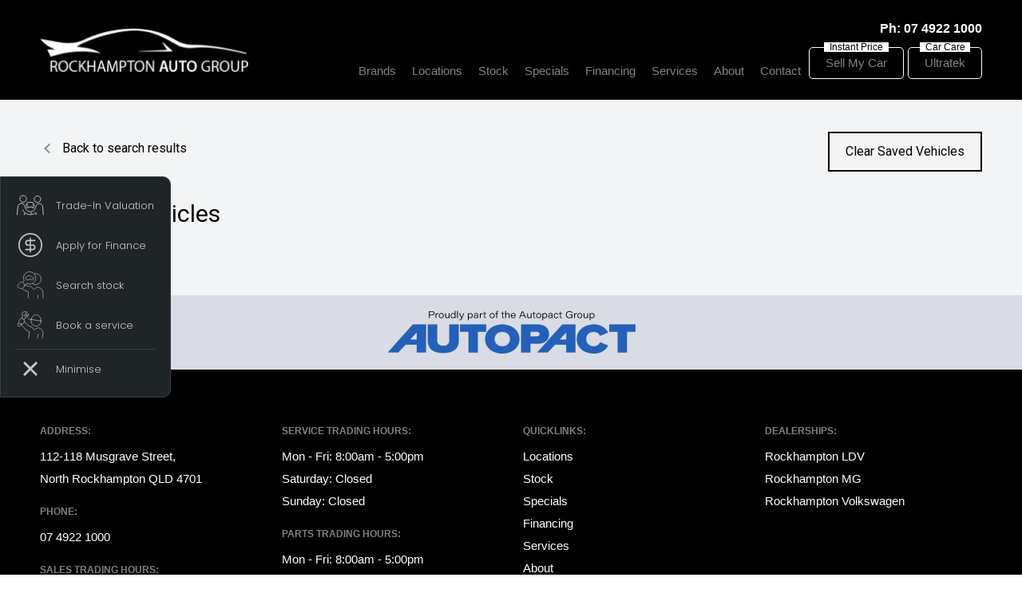

--- FILE ---
content_type: text/html; charset=UTF-8
request_url: https://rockhamptonautogroup.com.au/stock/saved
body_size: 19788
content:
<!DOCTYPE html>
<html>
<head>
	<title>Saved Vehicles - Rockhampton Auto Group</title>

	<link rel="dns-prefetch" href="https://media.adtorqueedge.com">
	<link rel="dns-prefetch" href="https://edge.pxcrush.net">
	<link rel="preconnect" href="https://media.adtorqueedge.com">
	<link rel="preconnect" href="https://edge.pxcrush.net">
	<link rel="preconnect" href="https://fonts.googleapis.com">
	<link rel="preconnect" href="https://fonts.gstatic.com" crossorigin>

	<meta http-equiv="content-type" content="text/html; charset=utf-8" />
	<meta name="viewport" content="width=device-width, initial-scale=1.0" />
	<meta http-equiv="X-UA-Compatible" content="IE=edge" />

	<link href="/templates/frontend/favicon.ico" rel="shortcut icon" type="image/vnd.microsoft.icon" />
	
	<link rel="stylesheet" href="/templates/frontend/css/template.css" type="text/css" />
	<meta name="fontsCSS" content="/templates/frontend/css/non-critical.css">
	<link rel="stylesheet" href="https://media.adtorqueedge.com/stock/css/template_v3.4.1.css" type="text/css" />
	<link rel="icon" href="/favicon.ico" type="image/x-icon" />
	<link rel="apple-touch-icon-precomposed" href="/templates/frontend/images/apple-touch-icon-57x57-precomposed.png">
	<link rel="apple-touch-icon-precomposed" sizes="72x72" href="/templates/frontend/images/apple-touch-icon-72x72-precomposed.png">
	<link rel="apple-touch-icon-precomposed" sizes="114x114" href="/templates/frontend/images/apple-touch-icon-114x114-precomposed.png">
	<link rel="apple-touch-icon-precomposed" sizes="144x144" href="/templates/frontend/images/apple-touch-icon-144x144-precomposed.png">

	<script src="/templates/frontend/js/jquery.js" type="text/javascript"></script>

	
	<script type="text/javascript">
		var dataLayer = dataLayer || [];
	</script>


	<link rel="canonical" href="https://rockhamptonautogroup.com.au/stock" />

	<!-- Open Graph Metadata -->
	<meta property="og:title" content="Saved Vehicles - Rockhampton Auto Group">
	<meta property="og:description" content="Keep track of your saved vehicles at Rockhampton Auto Group. Quickly access your favourites and stay updated on availability and special offers.">
	<meta name="description" content="Keep track of your saved vehicles at Rockhampton Auto Group. Quickly access your favourites and stay updated on availability and special offers." />
	<meta property="og:url" content="https://rockhamptonautogroup.com.au/stock">
	<!-- End Open Graph Metadata -->

	  <meta name="fontsCSS" content="https://fonts.googleapis.com/css2?family=Montserrat:wght@300;400;600;700;800;900;&display=swap">

<!-- Google Tag Manager -->
<script>(function(w,d,s,l,i){w[l]=w[l]||[];w[l].push({'gtm.start':
new Date().getTime(),event:'gtm.js'});var f=d.getElementsByTagName(s)[0],
j=d.createElement(s),dl=l!='dataLayer'?'&l='+l:'';j.async=true;j.src=
'https://www.googletagmanager.com/gtm.js?id='+i+dl;f.parentNode.insertBefore(j,f);
})(window,document,'script','dataLayer','GTM-KVSJLFV');</script>
<!-- End Google Tag Manager -->


	<meta name="fontsCSS" content="https://fonts.googleapis.com/css2?family=Roboto:wght@300;400;500&display=swap">

	<script>function loadCSS(a,b,c){"use strict";function d(){for(var b,f=0;f<g.length;f++)g[f].href&&g[f].href.indexOf(a)>-1&&(b=!0);b?e.media=c||"all":setTimeout(d)}var e=window.document.createElement("link"),f=b||window.document.getElementsByTagName("script")[0],g=window.document.styleSheets;return e.rel="stylesheet",e.href=a,e.media="only x",f.parentNode.insertBefore(e,f),d(),e}function loadJS(a,b){"use strict";var c=window.document.getElementsByTagName("script")[0],d=window.document.createElement("script");return d.src=a,d.async=!0,c.parentNode.insertBefore(d,c),b&&"function"==typeof b&&(d.onload=b),d}for(var metaTags=document.getElementsByTagName("meta"),metaArray=[],metaContent=["fontsCSS","pageCSS"],i=0;i<metaTags.length;i++)metaContent.indexOf(metaTags[i].getAttribute("name"))>-1&&metaArray.push(metaTags[i]);for(var i=0;i<metaArray.length;i++)metaArray[i].getAttribute("name").match(/CSS/)?loadCSS(metaArray[i].getAttribute("content")):metaArray[i].getAttribute("name").match(/JS/)&&loadJS(metaArray[i].getAttribute("content"));</script>

	<script>
		var stock = {"path":"\/stock","client_id":"","currency":"$","loggedin":false,"pagetype":"saved"};
	</script>

	<style>
	:root {
		--bg-color: #000;
		--text-color: #fff;
	}
	.si-gallery {
		aspect-ratio: 1.5 / 1;
	} 	</style>
	
</head>

<body class="site ate-stock-locator asl-results">

	<!-- Mobile Menu -->
	<div id="mobile_menu" class="mobile-menu">
		<nav class="m-menu">
			<ul class="nav menu mod-list"><li class="item-453"><a class="mm-link" href="/brands">Brands</a></li><li class="item-467"><a href="/locations">Locations</a></li><li class="item-106 deeper parent"><a href="/stock">Stock</a><ul class="nav-child unstyled small"><li class="item-469"><a href="/stock?condition=New">New</a></li><li class="item-470"><a href="/stock?condition=Demo">Demo</a></li><li class="item-471"><a href="/stock?condition=Used">Used</a></li></ul></li><li class="item-304"><a href="/special-offers">Specials</a></li><li class="item-103 deeper parent"><a href="/financing">Financing</a><ul class="nav-child unstyled small"><li class="item-472"><a href="/financing">Finance</a></li></ul></li><li class="item-105 deeper parent"><a href="/service/book-a-service">Services</a><ul class="nav-child unstyled small"><li class="item-303"><a href="/service/book-a-service">Book A Service</a></li><li class="item-283"><a href="/service/parts">Parts</a></li><li class="item-468"><a href="/service/protection-plan">Protection Plan</a></li></ul></li><li class="item-102 deeper parent"><a href="/about">About</a><ul class="nav-child unstyled small"><li class="item-443"><a href="/about/our-story">Our Story</a></li><li class="item-444"><a href="/about/careers">Careers</a></li></ul></li><li class="item-305 deeper parent"><a href="/contact-us">Contact</a><ul class="nav-child unstyled small"><li class="item-513"><a href="/contact-us/contact">Contact</a></li><li class="item-514"><a href="https://www.autopact.com.au/autopact-foundation">Foundation</a></li></ul></li><li class="item-474"><a class="link-sell" href="/instant-price">Sell My Car</a></li><li class="item-493"><a class="link-ultra" href="/autopact-ultratek">Ultratek</a></li></ul>		</nav>
	</div>
	<!-- End Mobile Menu -->

	<header id="back-top" class="header">

	<!-- Header -->
	<script type="application/ld+json">
{
  "@context": "http://schema.org",
  "@type": "AutoDealer",
   "name": "Rockhampton Auto Group",
   "description": "We have been part of the local community in Rockhampton for over adecade. Our Volkswagen, MG, LDV and used car sites serve Rockhampton, Capricorn Coast, and wider Central Queensland regions.",
   "image": "https://rockhamptonautogroup.staging.adtorqueedge.com/images/rockhamptonautogroup-logo.png",
   "url": "https://rockhamptonautogroup.staging.adtorqueedge.com/",
  "address": {
    "@type": "PostalAddress",
    "addressLocality": "North Rockhampton",
    "addressRegion": "QLD ",
    "postalCode": "4701",
    "streetAddress": "112-118 Musgrave Street"
  },
  "telephone": "112-118 Musgrave Street,North Rockhampton QLD 4701",
  "openingHours": ["Mo-Fr 8:00-17:00", "Sa closed"]
}
</script>

<div class="nav-menu">
  <div class="wrapper m-flex-basic">
    <div class="logo"><a href="/"><img src="/images/rockhamptonautogroup-logo.png" alt="Rockhampton Auto Group" width="264" height="75" /></a></div>
    <a class="skip-main" href="#main">Skip to main content</a>
    
    <div><div class="nav-right">
      <p><span>Ph:</span> <a href="tel:07 4922 1000">07 4922 1000</a></p>
    	<nav id="primary_nav" class="primary-nav">
      		<ul class="nav menu mod-list"><li class="item-453"><a class="mm-link" href="/brands">Brands</a></li><li class="item-467"><a href="/locations">Locations</a></li><li class="item-106 deeper parent"><a href="/stock">Stock</a><ul class="nav-child unstyled small"><li class="item-469"><a href="/stock?condition=New">New</a></li><li class="item-470"><a href="/stock?condition=Demo">Demo</a></li><li class="item-471"><a href="/stock?condition=Used">Used</a></li></ul></li><li class="item-304"><a href="/special-offers">Specials</a></li><li class="item-103 deeper parent"><a href="/financing">Financing</a><ul class="nav-child unstyled small"><li class="item-472"><a href="/financing">Finance</a></li></ul></li><li class="item-105 deeper parent"><a href="/service/book-a-service">Services</a><ul class="nav-child unstyled small"><li class="item-303"><a href="/service/book-a-service">Book A Service</a></li><li class="item-283"><a href="/service/parts">Parts</a></li><li class="item-468"><a href="/service/protection-plan">Protection Plan</a></li></ul></li><li class="item-102 deeper parent"><a href="/about">About</a><ul class="nav-child unstyled small"><li class="item-443"><a href="/about/our-story">Our Story</a></li><li class="item-444"><a href="/about/careers">Careers</a></li></ul></li><li class="item-305 deeper parent"><a href="/contact-us">Contact</a><ul class="nav-child unstyled small"><li class="item-513"><a href="/contact-us/contact">Contact</a></li><li class="item-514"><a href="https://www.autopact.com.au/autopact-foundation">Foundation</a></li></ul></li><li class="item-474"><a class="link-sell" href="/instant-price">Sell My Car</a></li><li class="item-493"><a class="link-ultra" href="/autopact-ultratek">Ultratek</a></li></ul>
    	</nav>
    </div></div>
    
    <button type="button" id="mobile-button" class="mobile-link" aria-label="menu">
      <svg class="icon-menu"><use xlink:href="/svg/icons.svg#icon-menu-thick-round"></use></svg>
      <svg class="icon-cross"><use xlink:href="/svg/icons.svg#icon-cross-thick-round"></use></svg>
    </button>
    
  </div>
</div>

<div class="mobile-header mobile-split">
  <div class="wrapper m-flex-basic">
    <div>
     <a href="tel:07 4922 1000" class="padsvg"><svg class="icon-phone"><use xlink:href="/svg/icons.svg#icon-phone"></use></svg></a> 
     <a target="_blank" rel="noopener" href="https://goo.gl/maps/bup49zSArZTqqJcm9" class="padsvg"><svg class="icon-locate"><use xlink:href="/svg/icons.svg#icon-locate"></use></svg></a>
    </div>
    
    <div>
    	<ul class="inline-list social">
    	  <li><a href="https://www.facebook.com/rockhamptonautogroup" target="_blank" rel="noopener" class="facebook"><svg class="icon-facebook"><use xlink:href="/svg/icons.svg#icon-facebook"></use></svg><span>Facebook</span></a></li>

<li><a href="#" target="_blank" rel="noopener" class="insta"><svg class="icon-instagram"><use xlink:href="/svg/icons.svg#icon-instagram"></use></svg><span>Instagram</span></a></li>

    	</ul>
    </div>
    
  </div>
</div>

<div class="mega-menu">
  <div class="wrapper">
    
    <div class="flex d-four-cols l-three-cols t-two-cols pb-vert">


        <div><div class="mm-car">
          <a href="https://rockhamptonldv.com.au/" target="_blank"></a>
          <img class="lazy loaded" data-src="/images/brands/ldv-logo.png" alt="LDV" src="/images/brands/ldv-logo.png" data-was-processed="true"><p>Rockhampton LDV</p>
        </div></div>

        <div><div class="mm-car">
          <a href="https://rockhamptonmg.com.au/" target="_blank"></a>
          <img class="lazy loaded" data-src="/images/brands/mg-logo.png" alt="MG" src="/images/brands/mg-logo.png" data-was-processed="true">
    <p>Rockhampton MG</p>
        </div></div>

        <div><div class="mm-car">
          <a href="https://rockhamptonvolkswagen.com.au/" target="_blank"></a>
          <img class="lazy loaded" data-src="/images/brands/vw-logo.png" alt="VW" src="/images/brands/vw-logo.png" data-was-processed="true">
    <p>Rockhampton Volkswagen</p>
        </div></div>




    </div> 

  </div> 
  <svg class="mm-cross"><use xlink:href="/svg/icons.svg#icon-cross"></use></svg>
</div>

<style>
  img {
	margin: 0 auto;
	}
</style>  
<!-- Google Tag Manager (noscript) -->
<noscript><iframe src="https://www.googletagmanager.com/ns.html?id=GTM-KVSJLFV"
height="0" width="0" style="display:none;visibility:hidden"></iframe></noscript>
<!-- End Google Tag Manager (noscript) -->
	<!-- End Header -->

	</header>

	<main class="main clearfix" id="main">

	<!-- Stock Car Engine Content -->
	<div id="sl-stock-saved" class="stock-locator sl-stock-saved">
	
	<div class="sl-heading">
		<div class="sl-wrapper">

			<div>
				<a href="javascript:history.go(-1)" class="sd-back-btn"><svg class="icon icon-arrow-left"><use xlink:href="#icon-arrow-down"></use></svg> <span>Back to search results</span></a>
			</div>

			<div>
				<button type="button" id="sl-clear-saved" class="btn btn-secondary btn-clear-saved">Clear Saved Vehicles</button>
			</div>

		</div>
	</div>

	<div class="sl-heading">
		<div class="sl-wrapper">

			<div>
				<h1 class="sl-results-heading">
					<span class="sl-num-stock">0</span> Saved Vehicles
				</h1>
			</div>

		</div>
	</div>

	<div class="list-stock">
		<div class="sl-wrapper">
			<div id="saved-stock" class="ls-grid">

				<div class="btn-fancy"></div>
				<div class="embla"></div>


			</div>
			
		</div>
	</div>

</div>	<!-- End Stock Car Engine Content -->

	</main>

	<footer class="footer">

		
		<!-- Footer -->
		<div class="footer-logo">
  <div class="wrapper">
    <img class="lazy" data-src="/images/f-logo.png" alt="Autopact" width="319" height="63">
  </div>
</div>

<div class="footer-links">
  <div class="wrapper">

    <div id="contact-us" class="anchor"></div>
    <div class="flex l-two-cols d-four-cols pb-vert">

      <div>

        <p class="h4">Address:</p>
        <p>112-118 Musgrave Street,<br>
North Rockhampton QLD 4701</p>

        <p class="h4">Phone:</p>
        <a href="tel:07 4922 1000">07 4922 1000</a>

        <p class="h4 hide-below-desktop">Sales Trading Hours:</p>
        <p class="hide-below-desktop">Mon - Fri: 8:00am - 5:00pm<br>
Saturday: 9:00am - 12:00pm<br>
Sunday: Closed</p>
      </div>

      <div class="pad-btm">
        <p class="foot-header h3" data-tab="foot1">
          Trading Hours
          <svg class="icon-foot">
            <use xlink:href="/svg/icons.svg#icon-add"></use>
          </svg>
        </p>

        <div class="foot-content foot1">

          <p class="h4 hide-desktop">Sales Trading Hours:</p>
          <p class="hide-desktop">Mon - Fri: 8:00am - 5:00pm<br>
Saturday: 9:00am - 12:00pm<br>
Sunday: Closed</p>

          <p class="h4">Service Trading Hours:</p>
          <p>Mon - Fri: 8:00am - 5:00pm<br>
Saturday: Closed<br>
Sunday: Closed</p>

          <p class="h4">Parts Trading Hours:</p>
          <p>Mon - Fri: 8:00am - 5:00pm<br>
Saturday: Closed<br>
Sunday: Closed</p>

        </div>
      </div>

      <div class="pad-btm">
        <p class="foot-header h3" data-tab="foot2">
          Website Links
          <svg class="icon-foot">
            <use xlink:href="/svg/icons.svg#icon-add"></use>
          </svg>
        </p>

        <div class="foot-content foot2">
          <p class="h4">Quicklinks:</p>
          <ul class="nav menu mod-list"><li class="item-453"><a class="mm-link" href="/brands">Brands</a></li><li class="item-467"><a href="/locations">Locations</a></li><li class="item-106"><a href="/stock">Stock</a></li><li class="item-304"><a href="/special-offers">Specials</a></li><li class="item-103"><a href="/financing">Financing</a></li><li class="item-105"><a href="/service/book-a-service">Services</a></li><li class="item-102"><a href="/about">About</a></li><li class="item-305"><a href="/contact-us">Contact</a></li><li class="item-474"><a class="link-sell" href="/instant-price">Sell My Car</a></li><li class="item-493"><a class="link-ultra" href="/autopact-ultratek">Ultratek</a></li></ul>

        </div>
      </div>

      <div class="pad-btm">
        <p class="foot-header h3" data-tab="foot3">
          Dealerships
          <svg class="icon-foot">
            <use xlink:href="/svg/icons.svg#icon-add"></use>
          </svg>
        </p>

        <div class="foot-content foot3">
          <p class="h4">Dealerships:</p>
          <ul>
            <li><a target="_blank" href="https://rockhamptonldv.com.au/">Rockhampton LDV</a></li>
            <li><a target="_blank" href="https://rockhamptonmg.com.au/">Rockhampton MG</a></li>
            <li><a target="_blank" href="https://rockhamptonvolkswagen.com.au/">Rockhampton Volkswagen</a></li>
            <!--  <li><a target="_blank" href="https://rockhamptonautogroup.com.au/stock/used">Rocky Autos</a></li> -->

          </ul>

        </div>
      </div>

    </div>

    <!--    <div class="foot-social">
      <ul class="inline-list social">
        <li><a href="https://www.facebook.com/rockhamptonautogroup" target="_blank" rel="noopener" class="facebook"><svg class="icon-facebook"><use xlink:href="/svg/icons.svg#icon-facebook"></use></svg><span>Facebook</span></a></li>

<li><a href="#" target="_blank" rel="noopener" class="insta"><svg class="icon-instagram"><use xlink:href="/svg/icons.svg#icon-instagram"></use></svg><span>Instagram</span></a></li>

      </ul>
    </div> -->

  </div>
</div>

<div class="copyright">
  <div class="wrapper copy-flex">
    <p><span class="copy-name">&copy; 2021 Rockhampton Auto Group</span> <span>|</span> <!--LMCT 3952259 -->
LMCT 3145708 <span>|</span> <a
        href="/privacy-policy">Privacy Policy</a></p>
    <p class="edge-designed"><a href="http://www.adtorqueedge.com/" target="_blank" rel="noopener">Site design by
        AdTorque Edge</a></p>
  </div>
</div>    
<!-- spincar/impel -->
<script src="//integrator.swipetospin.com"></script>

<!-- Tracking Script -->
<script>
const webid = 1250;
let $t_script = document.createElement('script');$t_script.setAttribute('src','https://api.adtorqueedge.com/tracking/script.js');$t_script.type = 'text/javascript';document.body.appendChild($t_script);
</script>

<script src="https://api.adtorqueedge.com/online-tools/scripts.js" type="text/javascript" defer></script>

<!-- Impel chat script -->
<script type="module" src="https://platform.seez.co/sdk/seez-sdk.js" data-seez-client-id="rockhamptonautoau"></script>

<seez-sdk-seezar-modal></seez-sdk-seezar-modal>		<!-- End Footer -->
   
	</footer>

	<svg style="position: absolute; width: 0; height: 0; overflow: hidden;" xmlns="http://www.w3.org/2000/svg">
<defs>
<symbol xmlns="http://www.w3.org/2000/svg" viewBox="0 0 24 24" id="icon-location">
<circle cx="11.5" cy="8.5" r="3" stroke-width="1" fill="none" stroke="currentColor" />
<path d="M18.5,8.5 C18.5,4.6 15.4,1.5 11.5,1.5 C7.6,1.5 4.5,4.6 4.5,8.5 C4.5,12.4 11.5,22.5 11.5,22.5 C11.5,22.5 18.5,12.4 18.5,8.5 Z" />
</symbol>
<symbol xmlns="http://www.w3.org/2000/svg" viewBox="0 0 24 24" id="icon-download">
<path d="M6,19.5 L19,19.5 M17,11 L12.5,15.5 L8,11 M12.5,4 C12.5,11.6666667 12.5,15.5 12.5,15.5" />
</symbol>
<symbol id="icon-save" viewBox="0 0 33 36">
<path d="M30.19,3.74A9.61,9.61,0,0,0,17,3.48a9.61,9.61,0,0,0-13.19.28,9.42,9.42,0,0,0-.09,13.33l.09.09,11,10.94a3,3,0,0,0,4.24,0l0,0,11.1-11A9.42,9.42,0,0,0,30.3,3.85Z"/>
</symbol>
<symbol viewBox="0 0 512 512" id="icon-plus">
<path d="M492 236H276V20c0-11.046-8.954-20-20-20s-20 8.954-20 20v216H20c-11.046 0-20 8.954-20 20s8.954 20 20 20h216v216c0 11.046 8.954 20 20 20s20-8.954 20-20V276h216c11.046 0 20-8.954 20-20s-8.954-20-20-20z"/>
</symbol>
<symbol viewBox="0 0 20 32" id="icon-arrow-down">
<path class="path1" d="M18.813 10l1.188 1.313-10 10.688-10-10.688 1.188-1.313 8.813 9.375z"></path>
</symbol>
<symbol id="icon-cross" viewBox="0 0 32 32">
<path d="M2.6 25.6l23-23c1.1-1.1 2.8-1.1 3.8 0v0c1.1 1.1 1.1 2.8 0 3.8l-23 23c-1.1 1.1-2.8 1.1-3.8 0v0c-1.1-1.1-1.1-2.8 0-3.8z"></path>
<path d="M6.4 2.5l23 23c1.1 1.1 1.1 2.8 0 3.8v0c-1.1 1.1-2.8 1.1-3.8 0l-23-23c-1.1-1.1-1.1-2.8 0-3.8v0c1-1 2.7-1 3.8 0z"></path>
</symbol>
<symbol id="icon-info" viewBox="0 0 24 24">
<path d="M11.5,17 L11.5,10 M11.5,8 L11.5,6" id="Shape"></path>
<circle id="Oval" cx="11.5" cy="11.5" r="11"></circle>
</symbol>
<symbol id="icon-filter" viewBox="0 0 16 16">
<path d="M1.5 6h2.563a2 2 0 0 0 3.874 0H14.5a.5.5 0 0 0 0-1H7.937a2 2 0 0 0-3.874 0H1.5a.5.5 0 0 0 0 1ZM6 4.5a1 1 0 1 1 0 2 1 1 0 0 1 0-2ZM1.5 10a.5.5 0 0 0 0 1h6.563a2 2 0 0 0 3.874 0H14.5a.5.5 0 0 0 0-1h-2.563a2 2 0 0 0-3.874 0H1.5Zm9.5.5a1 1 0 1 0-2 0 1 1 0 0 0 2 0Z"></path>
</symbol>
<symbol id="icon-sort" viewBox="0 0 16 16">
<path d="M15 10l-3 3-3-3M12 13V3M1 3h9M1 6h9M1 9h6" stroke-linecap="round" stroke-linejoin="round"></path>
</symbol>
<symbol id="icon-facebook" viewBox="0 0 24 24" fill="#3b5998" stroke="#3b5998" stroke-width="2" stroke-linecap="round" stroke-linejoin="round" class="feather feather-facebook"><path d="M18 2h-3a5 5 0 0 0-5 5v3H7v4h3v8h4v-8h3l1-4h-4V7a1 1 0 0 1 1-1h3z"></path></symbol>
<symbol id="icon-twitter" viewBox="0 0 31 32">
<path d="M18.626 13.543l11.65-13.543h-2.762l-10.116 11.759-8.080-11.759h-9.318l12.218 17.781-12.218 14.203h2.762l10.682-12.419 8.533 12.419h9.318l-12.67-18.441zM14.845 17.938l-11.089-15.859h4.241l19.521 27.921h-4.241l-8.432-12.062z"></path>
</symbol>
<symbol id="icon-email" viewBox="0 0 24 24" fill="#777" stroke="#fafafa" stroke-width="2" stroke-linecap="round" stroke-linejoin="round" class="feather feather-mail"><path d="M4 4h16c1.1 0 2 .9 2 2v12c0 1.1-.9 2-2 2H4c-1.1 0-2-.9-2-2V6c0-1.1.9-2 2-2z"></path><polyline points="22,6 12,13 2,6"></polyline></symbol>
<symbol id="icon-linkedin" viewBox="0 0 24 24" fill="#0077B5" stroke="#0077B5" stroke-width="2" stroke-linecap="round" stroke-linejoin="round" class="feather feather-linkedin"><path d="M16 8a6 6 0 0 1 6 6v7h-4v-7a2 2 0 0 0-2-2 2 2 0 0 0-2 2v7h-4v-7a6 6 0 0 1 6-6z"></path><rect x="2" y="9" width="4" height="12"></rect><circle cx="4" cy="4" r="2"></circle></symbol>
<symbol id="icon-printer" viewBox="0 0 32 32">
<path d="M26 27v1c0 1.112-0.894 2-1.997 2h-15.005c-1.107 0-1.997-0.895-1.997-2v-1h-2.006c-1.654 0-2.994-1.343-2.994-2.999v-9.001c0-1.655 1.341-2.999 2.994-2.999h2.006v-7c0-1.112 0.894-2 1.997-2h15.005c1.107 0 1.997 0.895 1.997 2v7h2.006c1.654 0 2.994 1.343 2.994 2.999v9.001c0 1.655-1.341 2.999-2.994 2.999h-2.006zM7 26v-6h19v6h1.993c1.109 0 2.007-0.894 2.007-2.003v-8.994c0-1.106-0.898-2.003-2.007-2.003h-22.985c-1.109 0-2.007 0.894-2.007 2.003v8.994c0 1.106 0.898 2.003 2.007 2.003h1.993zM9 4c-0.552 0-1 0.453-1 0.997v7.003h17v-7.003c0-0.551-0.455-0.997-1-0.997h-15zM8 21v7.003c0 0.551 0.455 0.997 1 0.997h15c0.552 0 1-0.453 1-0.997v-7.003h-17zM25 17c0.552 0 1-0.448 1-1s-0.448-1-1-1c-0.552 0-1 0.448-1 1s0.448 1 1 1v0zM9 23v1h15v-1h-15zM9 26v1h15v-1h-15z"></path>
</symbol>
<symbol id="icon-mail" viewBox="0 0 32 32">
<path d="M5.315 9.274l7.735 6.726-7.737 6.728c-0.194-0.184-0.313-0.445-0.313-0.735v-11.986c0-0.289 0.121-0.549 0.315-0.733zM27.687 9.272c0.194 0.184 0.313 0.445 0.313 0.735v11.986c0 0.289-0.121 0.549-0.315 0.733l-7.735-6.726 7.737-6.728zM19.202 16.651l7.298 6.349h-20l7.298-6.349 2.702 2.349 2.702-2.349zM6.004 8c-1.107 0-2.004 0.895-2.004 1.994v12.012c0 1.101 0.89 1.994 2.004 1.994h20.993c1.107 0 2.004-0.895 2.004-1.994v-12.012c0-1.101-0.89-1.994-2.004-1.994h-20.993zM16.5 17.7l-10-8.7h20l-10 8.7z"></path>
</symbol>
<symbol id="icon-messenger" viewBox="0 0 32 32">
<path d="M0 15.52c0-8.92 6.987-15.52 16-15.52s16 6.6 16 15.52-6.987 15.52-16 15.52c-1.613 0-3.173-0.213-4.627-0.613-0.1-0.028-0.214-0.044-0.333-0.044-0.188 0-0.367 0.041-0.529 0.114l0.008-0.003-3.187 1.4c-0.153 0.070-0.332 0.111-0.521 0.111-0.694 0-1.259-0.553-1.279-1.242l-0-0.002-0.093-2.853c-0.016-0.361-0.177-0.681-0.426-0.906l-0.001-0.001c-3.085-2.791-5.015-6.808-5.015-11.277 0-0.071 0.001-0.143 0.001-0.214l-0 0.011zM11.093 12.6l-4.693 7.467c-0.467 0.707 0.427 1.52 1.093 1l5.053-3.827c0.347-0.267 0.8-0.267 1.16 0l3.733 2.8c1.12 0.84 2.72 0.533 3.467-0.64l4.693-7.467c0.467-0.707-0.427-1.507-1.093-1l-5.053 3.827c-0.333 0.267-0.8 0.267-1.147 0l-3.733-2.8c-0.397-0.303-0.901-0.485-1.447-0.485-0.853 0-1.602 0.445-2.028 1.115l-0.006 0.010z"></path>
</symbol>
<symbol id="icon-sms" viewBox="0 0 35 32">
<path d="M7.937 31.304h-1.677v-6.957h-2.087c-1.92 0-3.478-1.558-3.478-3.478v-16.696c0-1.92 1.558-3.478 3.478-3.478h26.435c1.92 0 3.478 1.558 3.478 3.478v16.696c0 1.92-1.558 3.478-3.478 3.478h-15.715l-6.957 6.957zM4.174 2.087c-1.148 0-2.087 0.939-2.087 2.087v16.696c0 1.148 0.939 2.087 2.087 2.087h3.478v6.671l6.671-6.671h16.285c1.148 0 2.087-0.939 2.087-2.087v-16.696c0-1.148-0.939-2.087-2.087-2.087h-26.435z"></path>
<path d="M10.873 14.073c0-0.348-0.125-0.619-0.369-0.807s-0.689-0.383-1.329-0.57c-0.64-0.195-1.148-0.403-1.523-0.64-0.723-0.452-1.085-1.043-1.085-1.774 0-0.64 0.257-1.169 0.779-1.579 0.522-0.417 1.197-0.619 2.031-0.619 0.55 0 1.043 0.104 1.475 0.306s0.772 0.494 1.016 0.87c0.25 0.376 0.369 0.793 0.369 1.252h-1.37c0-0.41-0.132-0.737-0.39-0.974s-0.633-0.348-1.113-0.348c-0.452 0-0.8 0.097-1.050 0.292s-0.376 0.459-0.376 0.807c0 0.292 0.132 0.536 0.403 0.73s0.71 0.383 1.329 0.57c0.619 0.181 1.113 0.39 1.489 0.626s0.647 0.501 0.821 0.807c0.174 0.306 0.264 0.661 0.264 1.064 0 0.661-0.25 1.19-0.758 1.579s-1.197 0.584-2.059 0.584c-0.577 0-1.099-0.104-1.586-0.32s-0.856-0.508-1.12-0.883c-0.264-0.376-0.403-0.807-0.403-1.308h1.377c0 0.452 0.146 0.8 0.445 1.043 0.299 0.25 0.723 0.369 1.28 0.369 0.48 0 0.842-0.097 1.078-0.292 0.257-0.209 0.376-0.466 0.376-0.786z"></path>
<path d="M15.249 8.181l2.289 6.080 2.282-6.080h1.781v7.937h-1.37v-2.616l0.139-3.499-2.344 6.115h-0.988l-2.337-6.108 0.139 3.492v2.616h-1.37v-7.937h1.781z"></path>
<path d="M27.388 14.073c0-0.348-0.125-0.619-0.369-0.807s-0.689-0.383-1.329-0.57c-0.64-0.195-1.148-0.403-1.523-0.64-0.723-0.452-1.085-1.043-1.085-1.774 0-0.64 0.257-1.169 0.779-1.579 0.522-0.417 1.197-0.619 2.031-0.619 0.55 0 1.043 0.104 1.475 0.306s0.772 0.494 1.016 0.87c0.25 0.376 0.369 0.793 0.369 1.252h-1.37c0-0.41-0.132-0.737-0.39-0.974s-0.633-0.348-1.113-0.348c-0.452 0-0.8 0.097-1.050 0.292s-0.376 0.459-0.376 0.807c0 0.292 0.132 0.536 0.403 0.73s0.71 0.383 1.329 0.57c0.619 0.181 1.113 0.39 1.489 0.626s0.647 0.501 0.821 0.807c0.174 0.306 0.264 0.661 0.264 1.064 0 0.661-0.25 1.19-0.758 1.579s-1.197 0.584-2.059 0.584c-0.577 0-1.099-0.104-1.586-0.32s-0.856-0.508-1.12-0.883c-0.264-0.376-0.403-0.807-0.403-1.308h1.377c0 0.452 0.146 0.8 0.445 1.043 0.299 0.25 0.723 0.369 1.28 0.369 0.48 0 0.842-0.097 1.078-0.292 0.25-0.209 0.376-0.466 0.376-0.786z"></path>
</symbol>
<symbol id="icon-share" viewBox="0 0 24 24">
<path d="M16.214 18.098c0.025-0.033 0.048-0.067 0.070-0.104 0.020-0.035 0.038-0.071 0.054-0.107 0.073-0.108 0.156-0.209 0.248-0.301 0.363-0.363 0.861-0.586 1.414-0.586s1.051 0.223 1.414 0.586 0.586 0.861 0.586 1.414-0.223 1.051-0.586 1.414-0.861 0.586-1.414 0.586-1.051-0.223-1.414-0.586-0.586-0.861-0.586-1.414c0-0.325 0.077-0.631 0.214-0.902zM16.301 6.056c-0.009-0.017-0.018-0.034-0.028-0.051s-0.020-0.034-0.031-0.050c-0.154-0.283-0.242-0.608-0.242-0.955 0-0.553 0.223-1.051 0.586-1.414s0.861-0.586 1.414-0.586 1.051 0.223 1.414 0.586 0.586 0.861 0.586 1.414-0.223 1.051-0.586 1.414-0.861 0.586-1.414 0.586-1.051-0.223-1.414-0.586c-0.108-0.108-0.204-0.228-0.285-0.358zM7.699 10.944c0.009 0.017 0.018 0.034 0.028 0.051s0.020 0.034 0.031 0.050c0.154 0.283 0.242 0.608 0.242 0.955s-0.088 0.672-0.243 0.956c-0.011 0.016-0.021 0.033-0.031 0.050s-0.019 0.033-0.027 0.050c-0.081 0.13-0.177 0.25-0.285 0.358-0.363 0.363-0.861 0.586-1.414 0.586s-1.051-0.223-1.414-0.586-0.586-0.861-0.586-1.414 0.223-1.051 0.586-1.414 0.861-0.586 1.414-0.586 1.051 0.223 1.414 0.586c0.108 0.108 0.204 0.228 0.285 0.358zM14.15 6.088l-5.308 3.097c-0.004-0.005-0.009-0.009-0.014-0.014-0.722-0.722-1.724-1.171-2.828-1.171s-2.106 0.449-2.828 1.172-1.172 1.724-1.172 2.828 0.449 2.106 1.172 2.828 1.724 1.172 2.828 1.172 2.106-0.449 2.828-1.172c0.005-0.005 0.009-0.009 0.014-0.014l5.309 3.094c-0.098 0.347-0.151 0.714-0.151 1.092 0 1.104 0.449 2.106 1.172 2.828s1.724 1.172 2.828 1.172 2.106-0.449 2.828-1.172 1.172-1.724 1.172-2.828-0.449-2.106-1.172-2.828-1.724-1.172-2.828-1.172-2.106 0.449-2.828 1.172c-0.003 0.003-0.007 0.007-0.010 0.010l-5.312-3.095c0.098-0.346 0.15-0.71 0.15-1.087s-0.052-0.742-0.15-1.088l5.308-3.098c0.004 0.005 0.009 0.009 0.014 0.014 0.722 0.723 1.724 1.172 2.828 1.172s2.106-0.449 2.828-1.172 1.172-1.724 1.172-2.828-0.449-2.106-1.172-2.828-1.724-1.172-2.828-1.172-2.106 0.449-2.828 1.172-1.172 1.724-1.172 2.828c0 0.377 0.052 0.742 0.15 1.088z"></path>
</symbol>
<symbol id="icon-adjustments" viewBox="0 0 33 32">
<path d="M31 0h-29c-0.822 0-2 1.178-2 2v28c0 0.822 1.178 2 2 2h29c0.822 0 2-1.178 2-2v-28c0-0.822-1.178-2-2-2zM32 30c-0.006 0.284-0.716 0.994-1 1h-29c-0.284-0.006-0.994-0.716-1-1v-28c0.006-0.284 0.716-0.994 1-1h29c0.284 0.006 0.994 0.716 1 1v28zM16.5 5.5c-1.103 0-2 0.897-2 2s0.897 2 2 2 2-0.897 2-2-0.897-2-2-2zM16.5 8.5c-0.551 0-1-0.449-1-1s0.449-1 1-1 1 0.449 1 1-0.449 1-1 1zM24.5 21.5c-1.103 0-2 0.897-2 2s0.897 2 2 2 2-0.897 2-2-0.897-2-2-2zM24.5 24.5c-0.551 0-1-0.449-1-1s0.449-1 1-1 1 0.449 1 1-0.449 1-1 1zM8.5 16.5c-1.103 0-2 0.897-2 2s0.897 2 2 2 2-0.897 2-2-0.897-2-2-2zM8.5 19.5c-0.551 0-1-0.449-1-1s0.449-1 1-1 1 0.449 1 1-0.449 1-1 1zM8.5 15c0.276 0 0.5-0.224 0.5-0.5v-9c0-0.276-0.224-0.5-0.5-0.5s-0.5 0.224-0.5 0.5v9c0 0.276 0.224 0.5 0.5 0.5zM8.5 22c-0.276 0-0.5 0.224-0.5 0.5v3c0 0.276 0.224 0.5 0.5 0.5s0.5-0.224 0.5-0.5v-3c0-0.276-0.224-0.5-0.5-0.5zM16.5 11c-0.276 0-0.5 0.224-0.5 0.5v14c0 0.276 0.224 0.5 0.5 0.5s0.5-0.224 0.5-0.5v-14c0-0.276-0.224-0.5-0.5-0.5zM24.5 20c0.276 0 0.5-0.224 0.5-0.5v-14c0-0.276-0.224-0.5-0.5-0.5s-0.5 0.224-0.5 0.5v14c0 0.276 0.224 0.5 0.5 0.5z"></path>
</symbol>
<symbol id="icon-eye" viewBox="0 0 32 32">
<path d="M16 9v0 0c9 0 13 7 13 7s-4 7-13 7c-9 0-13-7-13-7s4-7 13-7zM16 10c-8 0-11.8 6-11.8 6s3.8 6 11.8 6c8 0 11.8-6 11.8-6s-3.8-6-11.8-6v0 0zM16 20v0 0c-2.209 0-4-1.791-4-4s1.791-4 4-4c2.209 0 4 1.791 4 4s-1.791 4-4 4zM16 19c1.657 0 3-1.343 3-3s-1.343-3-3-3c-1.657 0-3 1.343-3 3s1.343 3 3 3v0 0zM16 17c0.552 0 1-0.448 1-1s-0.448-1-1-1c-0.552 0-1 0.448-1 1s0.448 1 1 1v0 0z"></path>
</symbol>
<symbol id="icon-tick" viewBox="0 0 80 80">
<g><path d="M48.3,31L35.6,44.6l-3.5-5.2c-0.6-1-1.7-1.2-2.7-0.6l0,0c-1,0.6-1.2,1.7-0.6,2.7l4.8,7.1   c0.4,0.6,0.8,0.8,1.5,0.8h0.2c0.6,0,1-0.2,1.3-0.6L51,33.4c0.6-0.8,0.6-2.1-0.2-2.7C50,30.4,48.8,30.4,48.3,31z" class="st0_1615911509318" vector-effect="non-scaling-stroke" style="fill: rgb(85, 85, 85);"></path>
<path d="M40,15c-13.8,0-25,11.2-25,25s11.2,25,25,25s25-11.2,25-25S53.8,15,40,15z M40,61.2   c-11.7,0-21.2-9.4-21.2-21.2S28.3,18.8,40,18.8S61.2,28.3,61.2,40S51.7,61.2,40,61.2z" class="st0_1615911509318" vector-effect="non-scaling-stroke" style="fill: rgb(85, 85, 85);"></path></g>
</symbol>
<symbol id="icon-car" viewBox="0 0 124.81 124.81"><path d="M23.79,45.81H17.48c-.74.06-1.11.42-1.13,1.1a6,6,0,0,0,.19,2l0,.14a3.34,3.34,0,0,0,.32.8,3.22,3.22,0,0,0,2.32,1.65l7.59,1.38L34,38.36a5.65,5.65,0,0,1,1-1.52,5.58,5.58,0,0,1,3.25-1.65l.58-.08,1.6-.25,1.44-.23c1.1-.15,2.2-.3,3.32-.43a167.31,167.31,0,0,1,34.24,0c1.61.2,3.2.41,4.76.66l1.63.25.58.08a5.49,5.49,0,0,1,3.22,1.65,5.7,5.7,0,0,1,1,1.52l7.18,14.51,7.59-1.38a3.2,3.2,0,0,0,2.32-1.65A3.34,3.34,0,0,0,108,49l0-.14a6.3,6.3,0,0,0,.2-2c0-.68-.4-1-1.14-1.1h-6.31m-3,7.06.89,1.81a23,23,0,0,0,1.9,2.93L105.33,63a8.59,8.59,0,0,1,.75,1,10,10,0,0,1,1.6,7c-.12,1.19-.25,2.34-.37,3.46,0,.08,0,.17,0,.25-.26,2.24-.53,4.33-.83,6.28V99.2a2.94,2.94,0,0,1-.89,2.16,3,3,0,0,1-2,.89H96.35a2.88,2.88,0,0,1-1.92-.89,2.92,2.92,0,0,1-.92-2.07v-6Q77.93,94.4,62.28,94.4T31.07,93.33h0v6a3.08,3.08,0,0,1-2.83,3H20.94a3,3,0,0,1-1.94-.89,2.93,2.93,0,0,1-.88-2.16V81c0-.12,0-.24-.07-.35-.27-1.85-.53-3.82-.77-5.93,0-.08,0-.17-.05-.25-.12-1.12-.24-2.27-.36-3.46,0-.3-.05-.6-.07-.89A9.8,9.8,0,0,1,18.48,64a11.7,11.7,0,0,1,.75-1L24,57.61a23.85,23.85,0,0,0,1.91-2.93l.88-1.81m64.41,13.4a5,5,0,0,0-1.52,3.66,5.16,5.16,0,0,0,10.32,0,5.16,5.16,0,0,0-5.16-5.17A4.92,4.92,0,0,0,91.21,66.27ZM85,51.8a7.84,7.84,0,0,0-7.79-7,7.79,7.79,0,0,0-7.75,6.59q7.76.12,15.54.44l1.9.08,3,.13M43.83,69.52c.17.22.34.43.52.64.47.55,1,1.09,1.5,1.61a22.36,22.36,0,0,0,16.41,6.84h.38a22.34,22.34,0,0,0,16.08-6.84c.53-.52,1-1.06,1.49-1.61l.5-.64m12.8,23.81h0A17.11,17.11,0,0,0,99.32,92M29.75,64.76a4.94,4.94,0,0,1,3.65,1.51,5,5,0,0,1,1.5,3.66,5.14,5.14,0,0,1-8.8,3.63,5,5,0,0,1-1.52-3.63,5,5,0,0,1,1.52-3.66A4.94,4.94,0,0,1,29.75,64.76ZM34.65,52l3-.13q12.3-.56,24.58-.58c2.39,0,4.77,0,7.16.06M25.25,92a16.71,16.71,0,0,0,5.8,1.35m86.38,16.25H7.25" />
</symbol>
<symbol id="icon-transmission" viewBox="0 0 124.81 124.81"><path d="M62.39,44a5.74,5.74,0,0,1-4.07-9.8,5.74,5.74,0,0,1,8.12,8.12,5.5,5.5,0,0,1-4,1.68V62.41H76.78a4.89,4.89,0,0,0,4.76-4.76V44a5.74,5.74,0,0,1-4.07-9.8,5.75,5.75,0,1,1,8.14,8.12A5.55,5.55,0,0,1,81.54,44M43.22,80.82a5.74,5.74,0,1,1,0,11.48,5.74,5.74,0,0,1,0-11.48V44a5.73,5.73,0,0,1-4-9.8,5.49,5.49,0,0,1,4-1.68,5.74,5.74,0,0,1,4.07,9.8A5.55,5.55,0,0,1,43.22,44m0,18.39H62.39V80.82M95.6,29.2A45.29,45.29,0,0,0,62.39,15.44,45.26,45.26,0,0,0,29.18,29.2,45.25,45.25,0,0,0,15.42,62.41,45.22,45.22,0,0,0,29.18,95.62a45.22,45.22,0,0,0,33.21,13.76A45.25,45.25,0,0,0,95.6,95.62a45.26,45.26,0,0,0,13.76-33.21A45.29,45.29,0,0,0,95.6,29.2ZM77.83,85.36h5.42l.39,0a3.53,3.53,0,0,0,3.08-3.46,3.47,3.47,0,0,0-3.47-3.47H77.83V92.3M66.44,82.5a5.75,5.75,0,1,0,1.68,4A5.5,5.5,0,0,0,66.44,82.5Zm20.82,9.8-3.62-7" />
</symbol>
<symbol id="icon-odometer" viewBox="0 0 124.81 124.81"><path d="M93,52.36l14.08-4.57a45.76,45.76,0,0,0-11.6-18.67,50,50,0,0,0-5.57-4.83,44.89,44.89,0,0,0-27.62-8.93l0,14.69m0-14.69h0a44.94,44.94,0,0,0-27.63,8.93l8.65,11.89M68,56.65a8,8,0,1,0,2.35,5.68A7.75,7.75,0,0,0,68,56.65ZM64.8,46.44a18.07,18.07,0,0,0-2.47-.17A16.1,16.1,0,0,0,46.26,62.33,16.1,16.1,0,0,0,62.33,78.4,16.08,16.08,0,0,0,78.4,62.33a15.69,15.69,0,0,0-1.65-7.2m8.54-24.47L67,55.8M93,72.3l14.11,4.58a49.83,49.83,0,0,0,0-29.09M34.67,24.29a49,49,0,0,0-5.57,4.83A45.8,45.8,0,0,0,17.51,47.76l14,4.55m-14-4.55a49.88,49.88,0,0,0-.3,28.15c.09.32.19.64.29,1L31.55,72.3m-14,4.57A45.89,45.89,0,0,0,29.1,95.54a51.08,51.08,0,0,0,5.57,4.83l8.69-12m4.47,10.42v6.72A4.47,4.47,0,0,0,52.28,110h20a4.47,4.47,0,0,0,4.45-4.45V98.83a4.46,4.46,0,0,0-4.45-4.44h-20a4.46,4.46,0,0,0-4.45,4.44Zm33.4-10.45,8.71,12a51.08,51.08,0,0,0,5.57-4.83,49.23,49.23,0,0,0,6.85-8.49,44,44,0,0,0,4.75-10.17M54.94,102.19H69.67" />
</symbol>
<symbol id="icon-engine" viewBox="0 0 124.81 124.81"><path d="M101.82,48.33c.42.84.82,1.69,1.18,2.55A43.58,43.58,0,0,1,106.32,68a42.07,42.07,0,0,1-7.18,24.15A46.08,46.08,0,0,1,93.4,99a46.76,46.76,0,0,1-7.05,5.85,42.13,42.13,0,0,1-24,7.07A42.37,42.37,0,0,1,31.25,99,42.27,42.27,0,0,1,18.39,68a42.45,42.45,0,0,1,12.86-31.1A42.33,42.33,0,0,1,61.12,24H88.85q4.73,0,9.45,0H104l3.78-3.3h3.17v23.5h-3.17L104,40.91l-40.62,0-.68,0h-.34A27,27,0,0,0,35.28,68,27.07,27.07,0,0,0,62.33,95a26,26,0,0,0,19.11-8,26,26,0,0,0,8-19.11,26.06,26.06,0,0,0-7.67-18.86,3.7,3.7,0,0,0-.28-.28l-.51-.5M70.3,16.58,79.76,11l3.32,5.6m20.61,17.11H62.33a33,33,0,0,0-24.23,10h0a33,33,0,0,0-9.85,20.49M64.8,65.55a3.33,3.33,0,0,0-2.44-1,3.27,3.27,0,0,0-2.42,1,3.38,3.38,0,0,0-1,2.45,3.47,3.47,0,0,0,3.43,3.43,3.32,3.32,0,0,0,2.44-1,3.27,3.27,0,0,0,1-2.41A3.4,3.4,0,0,0,64.8,65.55Zm13,8.47a12.54,12.54,0,0,1-2.22,9.2l-9.35-6M76.64,59.76a12.53,12.53,0,0,1,5.8,7.49L72,70.84M64.78,51.7a12.51,12.51,0,0,1,9.48.13L70.57,62.18M51,55.93a12.54,12.54,0,0,1,6-7.34L62.86,58M94,48.33Q99.12,59.22,99.1,68a34.78,34.78,0,0,1-5.95,20.1h0a38.66,38.66,0,0,1-4.85,5.83v0a39.72,39.72,0,0,1-6,4.94,34.83,34.83,0,0,1-20,5.85,36.3,36.3,0,0,1-14.46-2.86M46,69.43a12.48,12.48,0,0,1-2-9.2l10.64,1.24M67.28,83.8a12.48,12.48,0,0,1-8.56,4l-1.18-11m-4.4,4.91a12.51,12.51,0,0,1-8.45-4.2l7.75-7.68" />
</symbol>
<symbol id="icon-fuel" viewBox="0 0 124.81 124.81"><path d="M100.36,101.83v-77a5.22,5.22,0,0,0-1.6-3.7,5.15,5.15,0,0,0-3.25-1.54l-.4,0H61.4a5.38,5.38,0,0,0-5.26,5.28v77M71.35,47.22,83.93,34.63M81.44,47.22l4-4M78.18,65.43a.24.24,0,0,1,.12,0,.13.13,0,0,1,.09,0,108.19,108.19,0,0,1,6.85,9.36,8.71,8.71,0,0,1,1.41,4.86,8.42,8.42,0,0,1-16.83,0,8.73,8.73,0,0,1,1.43-4.86,107.88,107.88,0,0,1,6.83-9.36A.19.19,0,0,1,78.18,65.43ZM92.83,54.68H63.68V27.13H92.83Zm-36.69,0H49.43a1.91,1.91,0,0,0-1.38.57,1.86,1.86,0,0,0-.57,1.37v25a16.11,16.11,0,0,1-4.8,11.31,1.07,1.07,0,0,0-.16.14,17,17,0,0,1-18,3.83l-.12,0A16.73,16.73,0,0,1,18.78,93a16.82,16.82,0,0,1-.13-23.64l.08-.08v0a1.34,1.34,0,0,0,.2-.21l0-.06L19,69,40.5,46.93l.14-.16a5,5,0,0,0,1-3.12v-13a3.5,3.5,0,0,1,3.52-3.52h3.62m68.41,82.37H7.05" />
</symbol>
<symbol id="icon-truck" viewBox="0 0 70.66 95.65">
<line x1="3.91" y1="85.92" x2="66.75" y2="85.92" stroke-linecap="round" stroke-linejoin="round" /><line x1="1.66" y1="73.05" x2="69" y2="73.05" stroke-linejoin="round" /><line x1="6.73" y1="66.08" x2="16.18" y2="66.08" stroke-linejoin="round" /><line x1="54.53" y1="66.08" x2="63.93" y2="66.08" stroke-linejoin="round" /><path d="M37.59,62.14V23.08a9.52,9.52,0,0,0-3.65-7.66" transform="translate(-26.67 -14.17)" stroke-linecap="round" stroke-linejoin="round" /><path d="M86.41,62.14V23.08a9.52,9.52,0,0,1,3.65-7.66" transform="translate(-26.67 -14.17)" stroke-linecap="round" stroke-linejoin="round" /><path d="M76.08,86.89V63.35S71.9,58.73,62,58.73s-14.08,4.62-14.08,4.62V86.89" transform="translate(-26.67 -14.17)" stroke-linecap="round" stroke-linejoin="round" /><line x1="28.07" y1="53.36" x2="28.07" y2="66.12" stroke-linecap="round" stroke-linejoin="round" /><line x1="35.33" y1="53.36" x2="35.33" y2="66.12" stroke-linecap="round" stroke-linejoin="round" /><line x1="42.59" y1="53.36" x2="42.59" y2="66.12" stroke-linecap="round" stroke-linejoin="round" /><polyline points="16.25 48.3 6.5 48.3 6.5 54.41" stroke-linejoin="round" /><polyline points="54.41 48.3 64.15 48.3 64.15 54.41" stroke-linejoin="round" /><path d="M43.62,104.91v2.31a1.36,1.36,0,0,1-1.36,1.36H31.47a1.36,1.36,0,0,1-1.36-1.36V99.86a3.4,3.4,0,0,1-2.19-3.09V77.29a3.94,3.94,0,0,1,3.93-4H42.8" transform="translate(-26.67 -14.17)" stroke-linejoin="round" /><path d="M80.38,104.91v2.31a1.36,1.36,0,0,0,1.36,1.36H92.53a1.36,1.36,0,0,0,1.36-1.36V99.86a3.4,3.4,0,0,0,2.19-3.09V77.29a3.94,3.94,0,0,0-3.93-4h-11" transform="translate(-26.67 -14.17)" stroke-linejoin="round" /><line x1="35.33" y1="44.3" x2="35.33" y2="30.5" stroke-linejoin="round" /><path d="M86.35,36.28c0-5.05-24.32-5.56-24.35-5.56s-24.35.51-24.35,5.56" transform="translate(-26.67 -14.17)" stroke-linejoin="round" /><path d="M86.79,56.39h5.54a1.32,1.32,0,0,0,1.32-1.32V46a1.33,1.33,0,0,0-1.32-1.32H31.67A1.33,1.33,0,0,0,30.35,46v9.11a1.32,1.32,0,0,0,1.32,1.32h5.54" transform="translate(-26.67 -14.17)" stroke-linecap="round" stroke-linejoin="round" />
</symbol>
<symbol id="icon-bike" viewBox="0 0 107.57 65.35">
<path d="M106.38,52s-16.83-8.91-27.5,6.55a19,19,0,0,0-2,3.69" transform="translate(-8.22 -29.32)" stroke-linecap="round" stroke-linejoin="round" /><path d="M100,78.89" transform="translate(-8.22 -29.32)" stroke-linecap="round" stroke-linejoin="round" /><path d="M93.14,66.09a14.57,14.57,0,1,1-5.21,4.74" transform="translate(-8.22 -29.32)" stroke-linecap="round" stroke-linejoin="round" /><line x1="15.77" y1="49.57" x2="40.08" y2="42.68" stroke-linecap="round" stroke-linejoin="round" /><path d="M10.51,45.87H28.66s16,11.46,38.19-1l3.38-4.29,7.28-.38.46,0,6.3.3,5.12,9.41" transform="translate(-8.22 -29.32)" stroke-linecap="round" stroke-linejoin="round" /><line x1="80.46" y1="28.5" x2="91.79" y2="49.57" stroke-linecap="round" stroke-linejoin="round" /><polyline points="58.68 1.25 66.33 1.25 70.88 10.77" stroke-linecap="round" stroke-linejoin="round" /><path d="M60.86,64s7.8-1.33,12.86,4.17l-.07.14-1.1,2s-3.14,7.75-9.08,7.75h-14s1.23-9.71-4.89-13.25C31.35,57.16,30.47,57.17,21,52.41V46.26" transform="translate(-8.22 -29.32)" stroke-linecap="round" stroke-linejoin="round" /><path d="M38,75.17A14.55,14.55,0,1,1,34.62,69" transform="translate(-8.22 -29.32)" stroke-linecap="round" stroke-linejoin="round" />
</symbol>
<symbol id="icon-boat" viewBox="0 0 123.63 45.08">
<path d="M30.41,73.64c-7.18-4-23.94-14.43-29-26.1L120.73,60.89" transform="translate(-0.19 -37.76)" stroke-linecap="round" stroke-linejoin="round" /><path d="M27.8,50.5,40.54,39S52,42.28,69.05,55.06" transform="translate(-0.19 -37.76)" stroke-linejoin="round" /><line x1="17.66" y1="18.98" x2="103.82" y2="28.5" stroke-linecap="round" stroke-miterlimit="10" /><path d="M120.76,60.49l0-9.26a22.88,22.88,0,0,0-18.27.58l-1.2,6.62" transform="translate(-0.19 -37.76)" stroke-linecap="round" stroke-linejoin="round" /><line x1="114.94" y1="22.7" x2="110.12" y2="36.75" stroke-linecap="round" stroke-linejoin="bevel" /><path d="M15.27,77.55s9,9.09,21.36,0h.12s9,9.09,21.36,0h.13s9,9.09,21.35,0h.14s9,9.09,21.35,0" transform="translate(-0.19 -37.76)" stroke-linecap="round" stroke-linejoin="round" /><path d="M101.21,77.55s9,9.09,21.35,0" transform="translate(-0.19 -37.76)" stroke-linecap="round" stroke-miterlimit="10" /><line x1="103.41" y1="33.77" x2="106.44" y2="21.72" stroke-linecap="round" stroke-linejoin="round" />
</symbol>
<symbol id="icon-search" viewBox="0 0 24 24">
<path d="M16.041 15.856c-0.034 0.026-0.067 0.055-0.099 0.087s-0.060 0.064-0.087 0.099c-1.258 1.213-2.969 1.958-4.855 1.958-1.933 0-3.682-0.782-4.95-2.050s-2.050-3.017-2.050-4.95 0.782-3.682 2.050-4.95 3.017-2.050 4.95-2.050 3.682 0.782 4.95 2.050 2.050 3.017 2.050 4.95c0 1.886-0.745 3.597-1.959 4.856zM21.707 20.293l-3.675-3.675c1.231-1.54 1.968-3.493 1.968-5.618 0-2.485-1.008-4.736-2.636-6.364s-3.879-2.636-6.364-2.636-4.736 1.008-6.364 2.636-2.636 3.879-2.636 6.364 1.008 4.736 2.636 6.364 3.879 2.636 6.364 2.636c2.125 0 4.078-0.737 5.618-1.968l3.675 3.675c0.391 0.391 1.024 0.391 1.414 0s0.391-1.024 0-1.414z"></path>
</symbol>
<symbol id="icon-document" viewBox="0 0 24 28">
<path d="M22.937 5.938c0.578 0.578 1.062 1.734 1.062 2.562v18c0 0.828-0.672 1.5-1.5 1.5h-21c-0.828 0-1.5-0.672-1.5-1.5v-25c0-0.828 0.672-1.5 1.5-1.5h14c0.828 0 1.984 0.484 2.562 1.062zM16 2.125v5.875h5.875c-0.094-0.266-0.234-0.531-0.344-0.641l-4.891-4.891c-0.109-0.109-0.375-0.25-0.641-0.344zM22 26v-16h-6.5c-0.828 0-1.5-0.672-1.5-1.5v-6.5h-12v24h20zM6 12.5c0-0.281 0.219-0.5 0.5-0.5h11c0.281 0 0.5 0.219 0.5 0.5v1c0 0.281-0.219 0.5-0.5 0.5h-11c-0.281 0-0.5-0.219-0.5-0.5v-1zM17.5 16c0.281 0 0.5 0.219 0.5 0.5v1c0 0.281-0.219 0.5-0.5 0.5h-11c-0.281 0-0.5-0.219-0.5-0.5v-1c0-0.281 0.219-0.5 0.5-0.5h11zM17.5 20c0.281 0 0.5 0.219 0.5 0.5v1c0 0.281-0.219 0.5-0.5 0.5h-11c-0.281 0-0.5-0.219-0.5-0.5v-1c0-0.281 0.219-0.5 0.5-0.5h11z"></path>
</symbol>
<symbol id="icon-finance" viewBox="0 0 24 24">
<path d="M11 11h-1.5c-0.691 0-1.314-0.279-1.768-0.732s-0.732-1.077-0.732-1.768 0.279-1.314 0.732-1.768 1.077-0.732 1.768-0.732h1.5zM13 13h1.5c0.691 0 1.314 0.279 1.768 0.732s0.732 1.077 0.732 1.768-0.279 1.314-0.732 1.768-1.077 0.732-1.768 0.732h-1.5zM17 4h-4v-3c0-0.552-0.448-1-1-1s-1 0.448-1 1v3h-1.5c-1.242 0-2.369 0.505-3.182 1.318s-1.318 1.94-1.318 3.182 0.505 2.369 1.318 3.182 1.94 1.318 3.182 1.318h1.5v5h-5c-0.552 0-1 0.448-1 1s0.448 1 1 1h5v3c0 0.552 0.448 1 1 1s1-0.448 1-1v-3h1.5c1.242 0 2.369-0.505 3.182-1.318s1.318-1.94 1.318-3.182-0.505-2.369-1.318-3.182-1.94-1.318-3.182-1.318h-1.5v-5h4c0.552 0 1-0.448 1-1s-0.448-1-1-1z"></path>
</symbol>
<symbol id="icon-colour" viewBox="0 0 29 32">
<path stroke-linejoin="round" stroke-linecap="round" stroke-miterlimit="4" stroke-width="0.7" d="M4.602 4.006h5.861c0.689 0 1.248 0.559 1.248 1.248v22.218c0 0.689-0.559 1.248-1.248 1.248h-5.861c-0.689 0-1.248-0.559-1.248-1.248v-22.218c0-0.689 0.559-1.248 1.248-1.248z"></path><path stroke-linejoin="round" stroke-linecap="round" stroke-miterlimit="4" stroke-width="0.7" d="M8.968 25.353c-0.005 0.788-0.645 1.426-1.434 1.426-0.792 0-1.434-0.642-1.434-1.434s0.642-1.434 1.434-1.434v0c0 0 0 0 0 0 0.792 0 1.434 0.642 1.434 1.434 0 0.003 0 0.006-0 0.009v-0z"></path><path stroke-linejoin="round" stroke-linecap="round" stroke-miterlimit="4" stroke-width="0.7" d="M11.39 4.33c0.188-0.466 0.636-0.789 1.16-0.789 0.166 0 0.324 0.032 0.468 0.091l-0.008-0.003 5.448 2.159c0.465 0.191 0.786 0.64 0.786 1.165 0 0.164-0.031 0.321-0.089 0.464l0.003-0.008-7.445 18.783"></path><path stroke-linejoin="round" stroke-linecap="round" stroke-miterlimit="4" stroke-width="0.7" d="M11.71 8.644l6.011 2.382"></path><path stroke-linejoin="round" stroke-linecap="round" stroke-miterlimit="4" stroke-width="0.7" d="M11.71 13.873l4.221 1.673"></path><path stroke-linejoin="round" stroke-linecap="round" stroke-miterlimit="4" stroke-width="0.7" d="M11.71 19.103l2.43 0.964"></path><path stroke-linejoin="round" stroke-linecap="round" stroke-miterlimit="4" stroke-width="0.7" d="M11.71 24.332l0.64 0.251"></path><path stroke-linejoin="round" stroke-linecap="round" stroke-miterlimit="4" stroke-width="0.7" d="M18.706 8.652l0.782-0.762c0.224-0.217 0.53-0.35 0.867-0.35 0.351 0 0.668 0.145 0.895 0.378l0 0 4.083 4.209c0.217 0.225 0.351 0.531 0.351 0.869 0 0.352-0.145 0.67-0.379 0.897l-13.59 13.177"></path><path stroke-linejoin="round" stroke-linecap="round" stroke-miterlimit="4" stroke-width="0.7" d="M17.543 11.479l4.966 5.124"></path><path stroke-linejoin="round" stroke-linecap="round" stroke-miterlimit="4" stroke-width="0.7" d="M15.579 16.437l3.443 3.548"></path><path stroke-linejoin="round" stroke-linecap="round" stroke-miterlimit="4" stroke-width="0.7" d="M13.614 21.395l1.916 1.977"></path>
</symbol>
<symbol id="icon-seat" viewBox="0 0 34 32">
<path d="M25.004 19.862h-10.979c-2.112-0.006-3.841-1.642-3.994-3.716l-0.001-0.013-0.828-11.884c-0.003-0.036-0.004-0.078-0.004-0.121 0-0.449 0.174-0.856 0.458-1.16l-0.001 0.001c0.306-0.333 0.743-0.541 1.229-0.541 0.003 0 0.005 0 0.008 0h-0c0.812 0.009 1.488 0.582 1.653 1.346l0.002 0.011 2.505 11.983h7.128c1.869 0.011 3.379 1.528 3.379 3.399 0 0.047-0.001 0.093-0.003 0.139l0-0.007c0 0 0 0 0 0 0 0.307-0.246 0.556-0.551 0.563h-0.001zM10.891 3.531c-0.169 0.004-0.321 0.075-0.43 0.187l-0 0c-0.103 0.105-0.167 0.25-0.167 0.409 0 0.015 0.001 0.030 0.002 0.045l-0-0.002 0.839 11.851c0.090 1.528 1.349 2.733 2.891 2.737h10.395c-0.103-0.432-0.311-0.805-0.597-1.104l0.001 0.001c-0.404-0.429-0.975-0.695-1.608-0.695-0.013 0-0.025 0-0.038 0l0.002-0h-7.581c-0.264-0.004-0.484-0.19-0.54-0.438l-0.001-0.004-2.593-12.513c-0.054-0.272-0.29-0.474-0.574-0.474h-0z"></path>
<path d="M25.103 31.007c-0.002 0-0.005 0-0.008 0-0.248 0-0.456-0.166-0.52-0.393l-0.001-0.004-3.023-10.748h-7.206l-3.023 10.77c-0.065 0.231-0.274 0.397-0.521 0.397-0.054 0-0.106-0.008-0.156-0.023l0.004 0.001c-0.235-0.067-0.405-0.279-0.405-0.532 0-0.050 0.007-0.099 0.019-0.145l-0.001 0.004 3.255-11.575h8.828l3.244 11.575c0.012 0.042 0.018 0.091 0.018 0.141 0 0.252-0.169 0.465-0.401 0.531l-0.004 0.001c-0.015 0.002-0.032 0.004-0.050 0.004s-0.035-0.001-0.052-0.004l0.002 0z"></path>
</symbol>
<symbol id="icon-play" viewBox="0 0 32 32">
<path class="path1" d="M16 0c-8.837 0-16 7.163-16 16s7.163 16 16 16 16-7.163 16-16-7.163-16-16-16zM16 29c-7.18 0-13-5.82-13-13s5.82-13 13-13 13 5.82 13 13-5.82 13-13 13zM12 9l12 7-12 7z"></path>
</symbol>
<symbol id="icon-user" xmlns="http://www.w3.org/2000/svg" viewBox="0 0 1082.76 1178.12">
<path d="M1082.57,1134.39c-21.16-221.28-174.95-403.84-381-467.28,114.28-58.37,192.53-177.22,192.53-314.35C894.14,157.94,736.2,0,541.38,0S188.62,157.94,188.62,352.76c0,137.13,78.25,256,192.53,314.35-206,63.44-359.8,246-381,467.28A40,40,0,0,0,40,1178.12h0A39.9,39.9,0,0,0,79.7,1142,458.89,458.89,0,0,1,114,1006.29a464.13,464.13,0,0,1,854.77,0,458.9,458.9,0,0,1,34.3,135.75,39.94,39.94,0,0,0,79.51-7.65ZM541.38,625.62A273,273,0,0,1,435.19,101.31a273,273,0,0,1,212.38,502.9A271.05,271.05,0,0,1,541.38,625.62Z"/>
</symbol>
<symbol id="icon-hash" viewBox="0 0 24 24">
<path d="M14.216 10l-0.444 4h-3.988l0.444-4zM15.006 2.89l-0.568 5.11h-3.988l0.543-4.89c0.061-0.549-0.335-1.043-0.883-1.104s-1.043 0.335-1.104 0.884l-0.568 5.11h-4.438c-0.552 0-1 0.448-1 1s0.448 1 1 1h4.216l-0.444 4h-3.772c-0.552 0-1 0.448-1 1s0.448 1 1 1h3.549l-0.543 4.89c-0.061 0.549 0.335 1.043 0.883 1.104s1.043-0.335 1.104-0.883l0.569-5.111h3.988l-0.543 4.89c-0.061 0.549 0.335 1.043 0.883 1.104s1.043-0.335 1.104-0.883l0.568-5.111h4.438c0.552 0 1-0.448 1-1s-0.448-1-1-1h-4.216l0.444-4h3.772c0.552 0 1-0.448 1-1s-0.448-1-1-1h-3.549l0.543-4.89c0.061-0.549-0.335-1.043-0.883-1.104s-1.043 0.335-1.104 0.883z"></path>
</symbol>
<symbol id="icon-hatch" xmlns="http://www.w3.org/2000/svg" viewBox="0 0 45.2 17.5"><path d="M9.5 17.5c-2.3 0-4.2-1.9-4.2-4.2s1.9-4.2 4.2-4.2 4.2 1.9 4.2 4.2-1.9 4.2-4.2 4.2Zm0-7.3c-1.7 0-3.1 1.4-3.1 3.1s1.4 3.1 3.1 3.1 3.1-1.4 3.1-3.1-1.4-3.1-3.1-3.1Z"/><path d="M9.5 15.4c-1.1 0-2.1-.9-2.1-2.1s.9-2.1 2.1-2.1 2.1.9 2.1 2.1-.9 2.1-2.1 2.1Zm0-3.1c-.6 0-1 .4-1 1s.4 1 1 1 1-.4 1-1-.4-1-1-1ZM36.3 15.4c-1.1 0-2.1-.9-2.1-2.1s.9-2.1 2.1-2.1 2.1.9 2.1 2.1-.9 2.1-2.1 2.1Zm0-3.1c-.6 0-1 .4-1 1s.4 1 1 1 1-.4 1-1-.4-1-1-1Z"/><path d="M36.3 17.5c-2.3 0-4.2-1.9-4.2-4.2s1.9-4.2 4.2-4.2 4.2 1.9 4.2 4.2-1.9 4.2-4.2 4.2Zm0-7.3c-1.7 0-3.1 1.4-3.1 3.1s1.4 3.1 3.1 3.1 3.1-1.4 3.1-3.1-1.4-3.1-3.1-3.1ZM30.3 15.3H14.7c-.3 0-.5-.2-.5-.5s.2-.5.5-.5h15.6c.3 0 .5.2.5.5s-.2.5-.5.5Z"/><path d="M4.1 15.3H1.2c-.2 0-.4-.1-.5-.3-.4-1-.7-2-.7-3-.1-2.5 1.8-5 4.3-5.6l7.6-2.1 6.9-2.8c2-1 4.1-1.5 6.3-1.5h8.5c2.2 0 4.3.7 6 1.9 2 1.4 3.2 2.4 3.7 2.9 1 1 1 2.6 1 3.2 1.5 1.7.6 4.9.5 5.1 0 .1-.1.2-.2.3-1.1.6-2.3 1-2.9 1.1-.3 0-.6-.1-.6-.4 0-.3.1-.6.4-.6.5-.1 1.4-.4 2.4-.9.2-1 .5-3-.5-4-.1-.1-.2-.3-.2-.4 0 0 .2-1.7-.7-2.6-.3-.3-1.1-1-3.5-2.7-1.6-1.1-3.5-1.7-5.4-1.7h-8.5c-2 0-4.1.5-5.9 1.4l-7 2.8-7.6 2.1C2.6 7.9 1 10 1.1 12c0 .8.2 1.5.5 2.3h2.5c.3 0 .5.2.5.5s-.2.5-.5.5Z"/><path d="M15.9 6.3c-.3 0-.5-.2-.5-.5s.2-.5.5-.6l15.5-.6c1.5-.1 3-1 3.7-2.4.1-.3.5-.4.7-.2.3.1.4.5.2.7-.9 1.7-2.6 2.9-4.6 3l-15.5.6ZM43.9 8.2c-4.6 0-4.8-2.9-4.8-3 0-.1 0-.3.1-.4.1-.1.2-.2.4-.2H43c.3 0 .5.2.5.5s-.2.5-.5.5h-2.7c.3.6 1.2 1.4 3.5 1.4.3 0 .5.2.5.5s-.2.5-.5.5Z"/><path d="M25.7 5.9c-.3 0-.5-.3-.5-.6l.3-2.9c0-.3.3-.5.6-.5s.5.3.5.6l-.3 2.9c0 .3-.3.5-.5.5ZM3.1 10.6h-2c-.3 0-.5-.2-.5-.5s.2-.5.5-.5h2c.4 0 .7-.2 1-.5l.5-.5c.2-.2.5-.2.8 0 .2.2.2.5 0 .8l-.5.5c-.5.5-1.1.8-1.8.8Z"/></symbol>
<symbol id="icon-sedan" xmlns="http://www.w3.org/2000/symbol" viewBox="0 0 61.7 22.5"><path d="M4.4 18.7H2.7c-1.4 0-2.6-1.2-2.6-2.6v-2.8c0-1.3.7-2.5 1.8-3.1 1.8-1.1 5.8-3 12.9-4.2l9.4-4.3C26.8.6 29.5 0 32.3 0H39c2.1 0 4.2.3 6.2 1l9.1 3.4H57c1.7 0 3.1 1.4 3.1 3.1v2.1l1.3 1.5c.1.1.2.3.2.5v3.6c0 .3-.1.5-.3.6-.1 0-3 1.8-6.8 2.5-.4 0-.8-.2-.8-.6s.2-.8.6-.8c2.8-.5 5.2-1.7 6-2.1v-2.9L59 10.4c-.1-.1-.2-.3-.2-.5V7.5c0-.9-.7-1.7-1.7-1.7h-3l-9.2-3.4c-1.9-.6-3.8-.9-5.8-.9h-6.7c-2.6 0-5.2.5-7.5 1.6l-9.6 4.3h-.2c-6.8 1.1-10.7 3-12.5 4-.7.4-1.1 1.1-1.1 1.9v2.8c0 .7.5 1.2 1.2 1.2h1.7c.4 0 .7.3.7.7s-.3.7-.7.7Z"/><path d="M11.3 22.5c-2.9 0-5.3-2.4-5.3-5.3s2.4-5.3 5.3-5.3 5.3 2.4 5.3 5.3-2.4 5.3-5.3 5.3Zm0-9.2c-2.1 0-3.9 1.7-3.9 3.9s1.7 3.9 3.9 3.9 3.9-1.7 3.9-3.9-1.7-3.9-3.9-3.9Z"/><path d="M11.3 19.9c-1.5 0-2.7-1.2-2.7-2.7s1.2-2.7 2.7-2.7 2.7 1.2 2.7 2.7-1.2 2.7-2.7 2.7Zm0-4c-.7 0-1.3.6-1.3 1.3s.6 1.3 1.3 1.3 1.3-.6 1.3-1.3-.6-1.3-1.3-1.3ZM47.4 19.9c-1.5 0-2.7-1.2-2.7-2.7s1.2-2.7 2.7-2.7 2.7 1.2 2.7 2.7-1.2 2.7-2.7 2.7Zm0-4c-.7 0-1.3.6-1.3 1.3s.6 1.3 1.3 1.3 1.3-.6 1.3-1.3-.6-1.3-1.3-1.3Z"/><path d="M47.4 22.5c-2.9 0-5.3-2.4-5.3-5.3s2.4-5.3 5.3-5.3 5.3 2.4 5.3 5.3-2.4 5.3-5.3 5.3Zm0-9.2c-2.1 0-3.9 1.7-3.9 3.9s1.7 3.9 3.9 3.9 3.9-1.7 3.9-3.9-1.7-3.9-3.9-3.9ZM40.5 18.7h-22c-.4 0-.7-.3-.7-.7s.3-.7.7-.7h22c.4 0 .7.3.7.7s-.3.7-.7.7ZM58.5 9.1c-1 0-2.4-.2-3.5-1.2-.2-.1-.2-.3-.2-.6 0-.2.1-.4.3-.5l2.6-2.1c.3-.2.8-.2 1 .1.2.3.2.8-.1 1l-1.8 1.4c1.2.6 2.6.3 2.6.3.4 0 .8.2.8.6 0 .4-.2.8-.6.8h-1.1ZM34 7.4c-.4 0-.7-.4-.6-.8l.5-4c0-.4.4-.7.8-.6.4 0 .7.4.6.8l-.5 4c0 .4-.4.6-.7.6Z"/><path d="M21.9 8.1h-3c-.4 0-.7-.3-.7-.7 0-.4.3-.7.7-.7 7 0 21.7 0 29.3-2.2.4-.1.8 0 .9.5.1.4 0 .8-.5.9-6.8 2.1-19 2.3-26.7 2.3ZM4.4 13H1.9c-.4 0-.7-.3-.7-.7s.3-.7.7-.7h2.5c.5 0 .9-.2 1.2-.6l.6-.7c.3-.3.7-.3 1 0 .3.3.3.7 0 1l-.6.7c-.6.7-1.4 1.1-2.3 1.1Z"/></symbol>
<symbol id="icon-suv" xmlns="http://www.w3.org/2000/symbol" viewBox="0 0 64.9 24.3"><path d="M11.3 24.3c-3.2 0-5.7-2.6-5.7-5.7s2.6-5.7 5.7-5.7 5.7 2.6 5.7 5.7-2.6 5.7-5.7 5.7Zm0-9.9c-2.3 0-4.2 1.9-4.2 4.2s1.9 4.2 4.2 4.2 4.2-1.9 4.2-4.2-1.9-4.2-4.2-4.2Z"/><path d="M11.3 21.5c-1.6 0-2.9-1.3-2.9-2.9s1.3-2.9 2.9-2.9 2.9 1.3 2.9 2.9-1.3 2.9-2.9 2.9Zm0-4.3c-.8 0-1.4.6-1.4 1.4s.6 1.4 1.4 1.4 1.4-.6 1.4-1.4-.6-1.4-1.4-1.4ZM51.6 24.3c-3.2 0-5.7-2.6-5.7-5.7s2.6-5.7 5.7-5.7 5.7 2.6 5.7 5.7-2.6 5.7-5.7 5.7Zm0-9.9c-2.3 0-4.2 1.9-4.2 4.2s1.9 4.2 4.2 4.2 4.2-1.9 4.2-4.2-1.9-4.2-4.2-4.2Z"/><path d="M51.6 21.5c-1.6 0-2.9-1.3-2.9-2.9s1.3-2.9 2.9-2.9 2.9 1.3 2.9 2.9-1.3 2.9-2.9 2.9Zm0-4.3c-.8 0-1.4.6-1.4 1.4s.6 1.4 1.4 1.4 1.4-.6 1.4-1.4-.6-1.4-1.4-1.4ZM44.3 21.5H18.9c-.4 0-.8-.3-.8-.8s.3-.8.8-.8h25.4c.4 0 .8.3.8.8s-.3.8-.8.8Z"/><path d="M4.6 21.5h-.1l-2.9-.4c-.3 0-.5-.2-.6-.5 0-.1-1.1-2.8-1-6.9 0-1.9 1.3-3.6 3-4.2 2.6-.9 6.7-2 11.9-2.4 1.4-.9 10.9-6.5 17.7-7 7-.5 23.5 1 28 1.8.2 0 .4.2.5.3.1.2.2.4.1.6l-.3 1.3 1.6 1.7c1 1 1.5 2.3 1.5 3.7v2c-.1.4-.5 2.2.3 2.4.3.1.5.4.5.7v3.9c0 .3-.2.6-.6.7l-5.4 1.6c-.4.1-.8-.1-1-.5-.1-.4.1-.8.5-1l4.8-1.4V15c-1.2-.8-1.1-2.8-.8-4V9.3c0-1-.4-1.9-1.1-2.6l-1.9-2c-.2-.2-.3-.4-.2-.7l.2-.9C54 2.2 39 1 32.4 1.4c-6.7.5-17 6.8-17.1 6.9-.1 0-.2.1-.4.1-5.1.4-9.2 1.5-11.7 2.4-1.2.4-2 1.5-2 2.8 0 2.9.5 5 .8 5.9l2.4.4c.4 0 .7.5.6.9 0 .4-.4.7-.8.7Z"/><path d="M2.8 14.4c-.4 0-.8-.3-.8-.8s.3-.8.8-.8c3.1 0 3.3-1.6 3.3-1.7 0-.4.4-.7.8-.7s.7.4.7.8c0 1.1-1.2 3.1-4.8 3.1ZM63.4 11.5c-3.6 0-5.3-2.9-5.4-3-.1-.2-.1-.5 0-.8s.4-.4.7-.4h4.5c.4 0 .8.3.8.8s-.3.8-.8.8h-2.8c.7.6 1.7 1.1 3 1.1s.8.3.8.8-.3.8-.8.8ZM28.1 9h-8.6c-.4 0-.8-.4-.8-.8s.4-.8.8-.8c.2 0 21.9.4 31.7-.7 1.4-.2 2.4-1.4 2.3-2.7 0-.4.3-.8.7-.8.4 0 .8.3.8.7 0 2.2-1.5 4.1-3.7 4.3-5.9.7-16 .8-23.3.8Z"/><path d="M35.7 8.3h-.2c-.4 0-.7-.5-.6-.9l1-4.4c0-.4.5-.7.9-.6.4 0 .7.5.6.9l-1 4.4c0 .4-.4.6-.8.6Z"/></symbol>
<symbol id="icon-ute" xmlns="http://www.w3.org/2000/symbol" viewBox="0 0 60.2 22.9"><path d="M10.3 22.9c-2.9 0-5.3-2.4-5.3-5.3s2.4-5.3 5.3-5.3 5.3 2.4 5.3 5.3-2.4 5.3-5.3 5.3Zm0-9.3c-2.2 0-4 1.8-4 4s1.8 4 4 4 4-1.8 4-4-1.8-4-4-4Z"/><path d="M10.3 20.8c-1.8 0-3.2-1.4-3.2-3.2s1.4-3.2 3.2-3.2 3.2 1.4 3.2 3.2-1.4 3.2-3.2 3.2Zm0-5c-1 0-1.8.8-1.8 1.8s.8 1.8 1.8 1.8 1.8-.8 1.8-1.8-.8-1.8-1.8-1.8ZM46.9 22.9c-2.9 0-5.3-2.4-5.3-5.3s2.4-5.3 5.3-5.3 5.3 2.4 5.3 5.3-2.4 5.3-5.3 5.3Zm0-9.3c-2.2 0-4 1.8-4 4s1.8 4 4 4 4-1.8 4-4-1.8-4-4-4Z"/><path d="M46.9 20.8c-1.8 0-3.2-1.4-3.2-3.2s1.4-3.2 3.2-3.2 3.2 1.4 3.2 3.2-1.4 3.2-3.2 3.2Zm0-5c-1 0-1.8.8-1.8 1.8s.8 1.8 1.8 1.8 1.8-.8 1.8-1.8-.8-1.8-1.8-1.8ZM53.8 17c-.4 0-.6-.3-.7-.6 0-.4.3-.7.6-.7 1.9 0 2.4-.2 3-.4.3 0 .6-.1 1-.2.7-.1 1.2-.7 1.2-1.4V13h-.3c-.2 0-.4 0-.5-.3-.1-.2-.2-.4-.1-.6.2-.8 0-2.6-.5-4.9-.1-.5-.5-.8-1-.8H39.3c-.4 0-.7-.3-.7-.7s.3-.7.7-.7h17.2c1.1 0 2.1.8 2.3 1.9.3 1.5.6 3.4.6 4.7.5.1.8.6.8 1.1v.9c0 1.3-1 2.5-2.3 2.7-.4 0-.6.1-.9.2-.6.2-1.2.3-3.2.4Zm5.2-4Z"/><path d="M3.3 18.5H1.6c-.2 0-.4-.1-.6-.3l-1-1.5c0-.1-.1-.3-.1-.5 0-.3 0-.8.1-1.4 0-1.1.2-2.5.4-3.7.4-2 1.9-3.5 3.9-3.9 4-.8 10-1.2 11.1-1.3l6.1-4.3C22.9.6 24.6.1 26.3.1h10.6c1.1 0 2.1.9 2.1 2 0 2.4.1 7.2-.3 12 0 .4-.4.6-.7.6-.4 0-.6-.4-.6-.7.4-4.7.4-9.4.3-11.8 0-.4-.3-.7-.8-.7H26.3c-1.5 0-2.9.4-4.1 1.3l-6.3 4.4s-.2.1-.3.1c0 0-6.9.5-11.2 1.3-1.4.3-2.5 1.4-2.8 2.8-.2 1.1-.3 2.5-.4 3.6v1.2l.7 1h1.3c.4 0 .7.3.7.7s-.3.7-.7.7Z"/><path d="M40.1 18.3H18.4c-.4 0-.7-.3-.7-.7s.3-.7.7-.7h21.7c.4 0 .7.3.7.7s-.3.7-.7.7ZM33.8 7.5H20.3c-.4 0-.7-.3-.7-.7s.3-.7.7-.7h13.5c.6 0 1.1-.5 1.1-1.1V2.9c0-.4.3-.7.7-.7s.7.3.7.7V5c0 1.3-1.1 2.4-2.4 2.4Z"/><path d="M29.3 7.4c-.4 0-.7-.3-.7-.7V3c0-.4.3-.7.7-.7s.7.3.7.7v3.7c0 .4-.3.7-.7.7ZM56.9 11.7h-.4c-.9 0-1.6-.7-1.7-1.5l-.2-2.3c0-.4.2-.7.6-.7.4 0 .7.2.7.6l.2 2.3c0 .2.2.3.4.3h.4c.4 0 .7.3.7.7s-.3.7-.7.7ZM1.2 11.9c-.3 0-.6-.3-.7-.6 0-.4.2-.7.6-.7l3.6-.4c.7 0 1.3-.5 1.7-1.2.2-.3.6-.5.9-.3.3.2.5.6.3.9-.5 1.1-1.5 1.8-2.7 1.9l-3.6.4Z"/></symbol>
<symbol id="icon-wagon" xmlns="http://www.w3.org/2000/symbol" viewBox="0 0 63.8 20.7"><path d="M11.6 20.7c-2.6 0-4.7-2.1-4.7-4.7s2.1-4.7 4.7-4.7 4.7 2.1 4.7 4.7-2.1 4.7-4.7 4.7Zm0-8c-1.9 0-3.4 1.5-3.4 3.4s1.5 3.4 3.4 3.4S15 18 15 16.1s-1.5-3.4-3.4-3.4Z"/><path d="M11.6 18.4c-1.3 0-2.4-1.1-2.4-2.4s1.1-2.4 2.4-2.4S14 14.7 14 16s-1.1 2.4-2.4 2.4Zm0-3.5c-.6 0-1.1.5-1.1 1.1s.5 1.1 1.1 1.1 1.1-.5 1.1-1.1-.5-1.1-1.1-1.1ZM49.2 20.7c-2.6 0-4.7-2.1-4.7-4.7s2.1-4.7 4.7-4.7 4.7 2.1 4.7 4.7-2.1 4.7-4.7 4.7Zm0-8c-1.9 0-3.4 1.5-3.4 3.4s1.5 3.4 3.4 3.4 3.4-1.5 3.4-3.4-1.5-3.4-3.4-3.4Z"/><path d="M49.2 18.4c-1.3 0-2.4-1.1-2.4-2.4s1.1-2.4 2.4-2.4 2.4 1.1 2.4 2.4-1.1 2.4-2.4 2.4Zm0-3.5c-.6 0-1.1.5-1.1 1.1s.5 1.1 1.1 1.1 1.1-.5 1.1-1.1-.5-1.1-1.1-1.1Z"/><path d="M6 18.4c-.1 0-2.9 0-5.2-.9-.2 0-.3-.2-.4-.4 0-.1-1-3.4.3-6.8v-.1C.9 9.9 3 7 16.3 5.9c1-.7 7.1-4.6 11.6-5.5 5-1 25.4.3 30.2 1.3.3 0 .5.3.5.5 0 .3 0 .5-.3.7h-.2c1 .8 2.7 1.7 3.9 2.5.8.5 1.2 1.4 1.1 2.4l-.3 1.7 1.1 2.9v3.1c0 .2-.1.5-.3.6l-.5.3c-1.4.8-2.9 1.2-4.5 1.4l-3.1.3c-.4 0-.7-.2-.7-.6 0-.4.2-.7.6-.7l3.1-.3c1.4-.1 2.8-.6 4-1.2h.1v-2.5l-1.1-2.9v-.3l.3-1.9c0-.4-.1-.8-.5-1.1-1.8-1.2-4.8-2.9-4.8-2.9-.2-.1-.3-.3-.3-.6v-.3c-6.6-.9-23.6-1.9-27.9-1-4.6.9-11.2 5.3-11.2 5.4 0 0-.2.1-.3.1C5 8.2 2.4 10.6 2 11c-.9 2.4-.5 4.8-.3 5.6 2 .6 4.4.7 4.4.7.4 0 .6.3.6.7 0 .4-.3.6-.7.6Z"/><path d="M60.1 10.7h-1.7c-1.4-.3-2.1-2.4-2.2-2.8 0-.2 0-.4.1-.6.1-.2.3-.3.5-.3h3.6c.4 0 .7.3.7.7s-.3.7-.7.7h-2.7c.3.5.6 1 .9 1.1H60c.4 0 .7.3.7.7s-.3.7-.7.7ZM43.1 18.4H17.5c-.4 0-.7-.3-.7-.7s.3-.7.7-.7h25.6c.4 0 .7.3.7.7s-.3.7-.7.7ZM4.8 12.4H2.7c-.4 0-.7-.3-.7-.7s.3-.7.7-.7h2.1c.5 0 .7-.9.8-1.1 0-.4.4-.6.8-.5.4 0 .6.4.5.8-.2.8-.8 2.1-2 2.1ZM23.2 8c-2.8 0-3.6-.3-3.7-.3-.3-.1-.5-.5-.4-.8.1-.3.5-.5.8-.4 0 0 1 .3 4.4.2 3.3 0 23.6-.7 27.6-.8.8 0 1.6-.1 2.3-.3l-.1-.1L53 4.2c-.2-.3-.2-.7 0-.9.3-.2.7-.2.9 0l1 1.3c.4.3.5.8.4 1.3-.1.5-.5.9-1 1-.8.2-1.6.3-2.5.3-4 .1-24.3.8-27.6.8h-1.1Z"/><path d="M33.9 7.5h-.1c-.4 0-.6-.4-.5-.8l.9-4.1c0-.4.4-.6.8-.5.4 0 .6.4.5.8L34.6 7c0 .3-.3.5-.6.5ZM44 7.4h-.1c-.4 0-.6-.4-.5-.8l.8-3.8c0-.4.4-.6.8-.5.4 0 .6.4.5.8l-.8 3.8c0 .3-.3.5-.6.5Z"/></symbol>
<symbol id="icon-convertible" xmlns="http://www.w3.org/2000/symbol" viewBox="0 0 60.8 19.9"><path d="M47.8 19.9c-3 0-5.5-2.5-5.5-5.5s2.5-5.5 5.5-5.5 5.5 2.5 5.5 5.5-2.5 5.5-5.5 5.5Zm0-9.5c-2.2 0-4 1.8-4 4s1.8 4 4 4 4-1.8 4-4-1.8-4-4-4Z"/><path d="M47.8 17.2c-1.5 0-2.8-1.2-2.8-2.8s1.2-2.8 2.8-2.8 2.8 1.2 2.8 2.8-1.2 2.8-2.8 2.8Zm0-4.1c-.7 0-1.3.6-1.3 1.3s.6 1.3 1.3 1.3 1.3-.6 1.3-1.3-.6-1.3-1.3-1.3ZM12.9 19.9c-3 0-5.5-2.5-5.5-5.5s2.5-5.5 5.5-5.5 5.5 2.5 5.5 5.5-2.5 5.5-5.5 5.5Zm0-9.5c-2.2 0-4 1.8-4 4s1.8 4 4 4 4-1.8 4-4-1.8-4-4-4Z"/><path d="M12.9 17.2c-1.5 0-2.8-1.2-2.8-2.8s1.2-2.8 2.8-2.8 2.8 1.2 2.8 2.8-1.2 2.8-2.8 2.8Zm0-4.1c-.7 0-1.3.6-1.3 1.3s.6 1.3 1.3 1.3 1.3-.6 1.3-1.3-.6-1.3-1.3-1.3ZM41 17.6H19.3c-.4 0-.7-.3-.7-.7s.3-.7.7-.7H41c.4 0 .7.3.7.7s-.3.7-.7.7ZM56.1 17.2h-1.5c-.4 0-.7-.3-.7-.7s.3-.7.7-.7h1.5c1.8 0 3.2-1.5 3.2-3.2V8.4l-1.6-2.1c-.2-.3-.2-.7.1-1l1.7-1.5c.3-.3.8-.2 1 0 .3.3.2.8 0 1l-1.2 1.1 1.3 1.8c0 .1.1.3.1.4v4.4c0 2.6-2.1 4.7-4.7 4.7ZM40 5.6H28.2c-.4 0-.7-.3-.7-.7s.3-.7.7-.7h11.4l1.8-2.5c.1-.2.4-.3.6-.3 1.4 0 2.9.3 4.5 1 1.5.6 3.1.9 4.8 1.1l4.8.4c.4 0 .7.4.7.8s-.4.7-.8.7L51.2 5c-1.9-.1-3.7-.5-5.3-1.2-.9-.4-2.2-.8-3.6-.8l-1.7 2.5c-.1.2-.4.3-.6.3Z"/><path d="M5.7 17.6H2.8c-1.5 0-2.8-1.2-2.8-2.8V13c0-2.5 1.5-4.8 3.7-5.9.7-.3 1.5-.6 2.2-.9 3.6-1.3 10.1-2 14.4-2h.1c.8-.4 4.2-2.3 6.3-3.1C29.2 0 31.5 0 31.6 0c.4 0 .7.3.8.7 0 .4-.3.7-.7.8s-2.1 0-4.3.9c-2.3.9-6.2 3.1-6.3 3.1h-.7c-4.2 0-10.5.7-13.9 1.9-.8.3-1.5.6-2.1.9-1.7.8-2.9 2.6-2.9 4.5v1.8c0 .7.6 1.3 1.3 1.3h2.9c.4 0 .7.3.7.7s-.3.7-.7.7Z"/><path d="M4.4 11.1h-3c-.4 0-.7-.3-.7-.7s.3-.7.7-.7h3C5 9.7 5.5 9.5 6 9l.7-.8c.3-.3.8-.3 1 0 .3.3.3.8 0 1L7 10c-.7.7-1.6 1.1-2.6 1.1Z"/></symbol>
<symbol id="icon-coupe" xmlns="http://www.w3.org/2000/symbol" viewBox="0 0 64.1 22"><path d="M12.9 22c-2.8 0-5-2.2-5-5s2.2-5 5-5 5 2.2 5 5-2.2 5-5 5Zm0-8.6c-2 0-3.6 1.6-3.6 3.6s1.6 3.6 3.6 3.6 3.6-1.6 3.6-3.6-1.6-3.6-3.6-3.6Z"/><path d="M12.9 19.6c-1.4 0-2.6-1.1-2.6-2.6s1.1-2.6 2.6-2.6 2.6 1.1 2.6 2.6-1.1 2.6-2.6 2.6Zm0-3.7c-.6 0-1.2.5-1.2 1.2s.5 1.2 1.2 1.2 1.2-.5 1.2-1.2-.5-1.2-1.2-1.2ZM52.9 22c-2.8 0-5-2.2-5-5s2.2-5 5-5 5 2.2 5 5-2.2 5-5 5Zm0-8.6c-2 0-3.6 1.6-3.6 3.6s1.6 3.6 3.6 3.6 3.6-1.6 3.6-3.6-1.6-3.6-3.6-3.6Z"/><path d="M52.9 19.6c-1.4 0-2.6-1.1-2.6-2.6s1.1-2.6 2.6-2.6 2.6 1.1 2.6 2.6-1.1 2.6-2.6 2.6Zm0-3.7c-.6 0-1.2.5-1.2 1.2s.5 1.2 1.2 1.2 1.2-.5 1.2-1.2-.5-1.2-1.2-1.2ZM46 19.1H19.8c-.4 0-.7-.3-.7-.7s.3-.7.7-.7H46c.4 0 .7.3.7.7s-.3.7-.7.7Z"/><path d="M6.9 19.1H4.5c-1.5 0-3-.6-4.1-1.7l-.2-.2c-.1-.1-.2-.3-.2-.5v-3.6c0-.2 0-.3.2-.5l1-1.1c1.3-4.9 13-5.7 14.9-5.8l10-4.3C28.2.5 30.5 0 32.9 0h4.3c4.6 0 6.5.7 10.1 2 .5.2 1.1.4 1.8.6l6.7 2.7 6 .3c.2 0 .4.1.6.3.1.2.1.4 0 .7l-.4.9 2.2 3.8v3.4c0 1.1-.8 2.1-1.9 2.4l-2.6 1c-.4.1-.8 0-.9-.4-.1-.4 0-.8.4-.9l2.6-1h.1c.5 0 .8-.5.8-1v-2.9l-2.2-4c-.1-.2-.1-.4 0-.6V7c.1 0-4.9-.3-4.9-.3h-.2L48.6 4l-1.8-.6c-3.5-1.2-5.3-1.9-9.6-1.9h-4.3c-2.1 0-4.2.4-6.2 1.3L16.6 7.1h-.2C12.8 7.3 3.3 8.5 2.6 12c0 .1 0 .2-.2.3l-1 1.1v3.1c.8.9 2 1.3 3.1 1.3h2.4c.4 0 .7.3.7.7s-.3.7-.7.7Z"/><path d="M4.2 12.8c-.4 0-.7-.3-.7-.7s.3-.7.7-.7c1.9 0 3.1-1.4 3.6-2.2.2-.3.6-.4 1-.2.3.2.4.6.2 1-.6.8-2.1 2.8-4.8 2.8ZM62.1 10.6c-4.4 0-5.4-1.9-5.5-2.1-.2-.4 0-.8.4-.9.3-.2.7 0 .9.3 0 0 .8 1.3 4.2 1.3s.7.3.7.7-.3.7-.7.7ZM21.7 7.8c-.4 0-.7-.3-.7-.7 0-.4.3-.7.7-.7l24.2-.3c1.3 0 2.5-.4 3.6-1.2.3-.2.7-.2 1 .2.2.3.2.7-.2 1-1.3.9-2.8 1.4-4.4 1.5l-24.2.3Z"/><path d="M41.6 7.4c-.4 0-.7-.3-.7-.7v-3c0-.4.3-.7.7-.7s.7.3.7.7v3c0 .4-.3.7-.7.7Z"/></symbol>
<symbol id="icon-van" xmlns="http://www.w3.org/2000/symbol" viewBox="0 0 62.3 23.2"><path d="M10.4 23.2c-2.4 0-4.3-1.9-4.3-4.3s1.9-4.3 4.3-4.3 4.3 1.9 4.3 4.3-1.9 4.3-4.3 4.3Zm0-7.3c-1.7 0-3.1 1.4-3.1 3.1s1.4 3.1 3.1 3.1 3.1-1.4 3.1-3.1-1.4-3.1-3.1-3.1Z"/><path d="M10.4 21.1c-1.2 0-2.2-1-2.2-2.2s1-2.2 2.2-2.2 2.2 1 2.2 2.2-1 2.2-2.2 2.2Zm0-3.2c-.5 0-1 .4-1 1s.4 1 1 1 1-.4 1-1-.4-1-1-1ZM49.2 23.2c-2.4 0-4.3-1.9-4.3-4.3s1.9-4.3 4.3-4.3 4.3 1.9 4.3 4.3-1.9 4.3-4.3 4.3Zm0-7.3c-1.7 0-3.1 1.4-3.1 3.1s1.4 3.1 3.1 3.1 3.1-1.4 3.1-3.1-1.4-3.1-3.1-3.1Z"/><path d="M49.2 21.1c-1.2 0-2.2-1-2.2-2.2s1-2.2 2.2-2.2 2.2 1 2.2 2.2-1 2.2-2.2 2.2Zm0-3.2c-.5 0-1 .4-1 1s.4 1 1 1 1-.4 1-1-.4-1-1-1Z"/><path d="M54.7 20.8c-.3 0-.6-.2-.6-.6 0-.3.2-.6.6-.6 2.6-.2 5.6-.5 6.4-.8v-7.3c-.1-.6-1.1-6.6-2.2-9.7-.1-.4-.5-.6-.9-.6H23.1c-1.9 0-3.8.5-5.5 1.5-1.7 1-4.7 3-7.1 4.8h-.2c-1.5.5-5.7 2.1-6.8 3.4-1.3 1.6-1.6 3.4-1.6 3.4 0 .1 0 .2-.1.3l-.6.8.2 3.5c0 .3.3.6.6.6h3.1c.3 0 .6.3.6.6s-.3.6-.6.6H2C1 20.7.2 19.9.2 19L0 15.3c0-.1 0-.3.1-.4l.6-.9c0-.5.5-2.3 1.8-3.9C4 8.4 8.8 6.7 9.8 6.4c2.4-1.8 5.4-3.8 7.2-4.8C18.8.5 20.9 0 23.1 0H58c.9 0 1.7.6 2 1.4 1.2 3.3 2.3 9.7 2.3 9.9V19c0 .1 0 .2-.1.3-.4.6-2.9 1.1-7.4 1.3Z"/><path d="M5.3 13.3H3.8c-.3 0-.6-.3-.6-.6s.3-.6.6-.6H5c.3-.5 1-1.6 2.3-2.4.3-.2.6-.1.8.1.2.3.1.6-.1.8-1.4 1-2 2.3-2 2.3 0 .2-.3.3-.5.3ZM42.9 20.7H17.2c-.3 0-.6-.3-.6-.6s.3-.6.6-.6h25.7c.3 0 .6.3.6.6s-.3.6-.6.6ZM24.7 9.8H12.1c-.3 0-.6-.3-.6-.6s.3-.6.6-.6h12.6c.9 0 1.7-.7 1.7-1.7V3.1h-2.7c-.3 0-.6-.3-.6-.6s.3-.6.6-.6H27c.3 0 .6.3.6.6v4.4c0 1.6-1.3 2.8-2.8 2.8ZM29.5 18.8c-.3 0-.6-.3-.6-.6V2.6c0-.3.3-.6.6-.6s.6.3.6.6v15.6c0 .3-.3.6-.6.6ZM56.7 8.6H37.9c-.3 0-.6-.3-.6-.6s.3-.6.6-.6h18.8c.3 0 .6.3.6.6s-.3.6-.6.6Z"/></symbol>
<symbol id="icon-motorbike" xmlns="http://www.w3.org/2000/symbol" viewBox="0 0 62.8 36.4"><path d="M9.5 36.4c-5.3 0-9.5-4.3-9.5-9.5s4.3-9.5 9.5-9.5 9.5 4.3 9.5 9.5-4.3 9.5-9.5 9.5Zm0-17.2c-4.2 0-7.7 3.4-7.7 7.7s3.4 7.7 7.7 7.7 7.7-3.4 7.7-7.7-3.4-7.7-7.7-7.7ZM53.2 36.4c-5.3 0-9.5-4.3-9.5-9.5s4.3-9.5 9.5-9.5 9.5 4.3 9.5 9.5-4.3 9.5-9.5 9.5Zm0-17.2c-4.2 0-7.7 3.4-7.7 7.7s3.4 7.7 7.7 7.7 7.7-3.4 7.7-7.7-3.4-7.7-7.7-7.7Z"/><path d="M53.2 32.7c-3.2 0-5.8-2.6-5.8-5.8s2.6-5.8 5.8-5.8 5.8 2.6 5.8 5.8-2.6 5.8-5.8 5.8Zm0-9.8c-2.2 0-4 1.8-4 4s1.8 4 4 4 4-1.8 4-4-1.8-4-4-4ZM9.5 32.7c-3.2 0-5.8-2.6-5.8-5.8s2.6-5.8 5.8-5.8 5.8 2.6 5.8 5.8-2.6 5.8-5.8 5.8Zm0-9.8c-2.2 0-4 1.8-4 4s1.8 4 4 4 4-1.8 4-4-1.8-4-4-4Z"/><path d="M9.5 27.8h-.4c-.5-.2-.7-.8-.4-1.2L21.4.5c.2-.3.5-.5.8-.5h6c.5 0 .9.4.9.9s-.4.9-.9.9h-5.4L10.4 27.2c-.2.3-.5.5-.8.5Z"/><path d="M41 28.8H23c-.3 0-.5-.1-.7-.3-.2-.2-.3-.4-.3-.7v-1c0-4-1.8-7.7-5.1-10.1-.4-.3-.5-.9-.2-1.3s.9-.5 1.3-.2c3.7 2.8 5.8 7 5.8 11.6h17c.5 0 .9.4.9.9s-.4.9-.9.9ZM42.3 22.5h-.1c-.5 0-.9-.5-.8-1 .6-4.5 8.1-7.1 8.4-7.2h.3c4.7 0 6.6-3 7.2-4.6h-9.4c-.8 1-2.1 2.3-4.3 3-1 .3-1.9.4-2.9.3-.5 0-.9-.5-.9-1s.5-.9 1-.9c.8 0 1.5 0 2.3-.2 2-.6 3.1-1.9 3.6-2.6.2-.3.5-.4.8-.4h11.1c.3 0 .5.1.7.3.2.2.3.5.2.8 0 0-1.4 7.2-9.2 7.2-2 .7-6.7 2.9-7 5.6 0 .5-.5.8-.9.8ZM37.6 12c-.3 0-.6-.2-.8-.5-.3-.4-2.7-4.2-7.3-4.8-4-.5-6.8 1.7-7.6 2.4-.4.3-1 .3-1.3 0-.3-.4-.3-1 0-1.3.9-.8 4.3-3.4 9-2.8 5.4.6 8.2 4.8 8.7 5.6.3.4.1 1-.3 1.3-.1 0-.3.1-.5.1ZM12.4 14.6c-.4 0-.8-.3-.9-.7l-.9-4.4v-.3c.4-4.2 5.1-6.5 5.3-6.6.2-.1.5-.1.8 0l1.4.6c.5.2.7.8.5 1.2-.2.5-.8.7-1.2.5l-1-.5c-1 .5-3.6 2.2-3.9 4.7l.9 4.3c.1.5-.2 1-.7 1.1h-.2Z"/><path d="M59.8 16.1h-9.7c-.5 0-.9-.4-.9-.9s.4-.9.9-.9h9.7c.5 0 .9.4.9.9s-.4.9-.9.9ZM34.7 26.1c-.5 0-.9-.4-.9-.9v-3.7l-9.9-4.6c-.5-.2-.7-.8-.5-1.2.2-.5.8-.7 1.2-.5l10.5 4.9c.3.2.5.5.5.8v4.3c0 .5-.4.9-.9.9Z"/></symbol>
<symbol id="icon-whatsapp-logo" viewBox="0 0 32 32">
<path fill="#25d366" style="fill: var(--color1, #25d366)" d="M0 31.98c0.253-0.921 0.491-1.816 0.745-2.707 0.465-1.634 0.949-3.265 1.397-4.904 0.053-0.194-0.005-0.465-0.107-0.647-0.832-1.497-1.434-3.086-1.732-4.762-0.205-1.155-0.317-2.35-0.276-3.52 0.108-3.127 1.067-6.006 2.846-8.589 1.476-2.143 3.384-3.833 5.672-5.057 1.607-0.86 3.334-1.422 5.154-1.651 1.658-0.209 3.305-0.192 4.965 0.072 2.811 0.446 5.284 1.589 7.486 3.367 2.119 1.711 3.672 3.842 4.716 6.345 0.581 1.394 0.972 2.859 1.082 4.355 0.101 1.37 0.124 2.752-0.128 4.133-0.211 1.156-0.491 2.273-0.905 3.373-0.559 1.489-1.354 2.833-2.324 4.077-1.328 1.705-2.968 3.066-4.852 4.109-1.523 0.843-3.163 1.433-4.876 1.754-0.949 0.178-1.929 0.282-2.893 0.27-2.534-0.030-4.954-0.606-7.209-1.784-0.419-0.218-0.789-0.252-1.244-0.131-2.463 0.658-4.936 1.283-7.405 1.918-0.013 0.004-0.029-0.004-0.112-0.020zM3.876 28.235c1.482-0.386 2.892-0.752 4.301-1.12 0.288-0.075 0.529-0.065 0.814 0.113 1.813 1.132 3.794 1.827 5.922 1.995 1.836 0.145 3.645-0.087 5.397-0.697 2.404-0.837 4.439-2.227 6.033-4.197 1.475-1.823 2.425-3.899 2.786-6.252 0.241-1.57 0.263-3.132-0.047-4.665-0.648-3.204-2.256-5.855-4.844-7.895-2.027-1.598-4.335-2.539-6.884-2.754-1.329-0.112-2.702-0.013-4.024 0.193-1.438 0.225-2.792 0.789-4.056 1.552-2.116 1.277-3.789 2.984-4.941 5.16-1.329 2.51-1.846 5.18-1.473 8.029 0.252 1.929 0.937 3.679 1.927 5.32 0.277 0.458 0.341 0.827 0.177 1.342-0.398 1.254-0.717 2.533-1.088 3.875z"></path>
<path fill="#25d366" style="fill: var(--color1, #25d366)" d="M7.978 12.149c-0.135-1.491 0.663-2.593 1.766-3.473 0.309-0.246 0.894-0.166 1.355-0.196 0.662-0.045 0.959 0.362 1.177 0.936 0.349 0.918 0.756 1.816 1.16 2.713 0.204 0.454 0.029 0.788-0.258 1.114-0.225 0.255-0.434 0.525-0.671 0.769-0.75 0.771-0.583 0.671-0.143 1.396 1.195 1.974 2.881 3.383 5.014 4.256 0.773 0.317 0.774 0.305 1.303-0.365 0.346-0.439 0.701-0.868 1.047-1.306 0.169-0.214 0.362-0.278 0.619-0.16 1.203 0.554 2.414 1.092 3.606 1.67 0.131 0.064 0.243 0.359 0.218 0.523-0.325 2.019-1.013 3.005-3.208 3.538-1.066 0.259-2.141-0.090-3.178-0.474-1.348-0.499-2.604-1.156-3.768-1.99-1.145-0.821-2.179-1.76-3.104-2.829-0.88-1.015-1.695-2.068-2.265-3.289-0.41-0.881-0.74-1.791-0.669-2.833z"></path>
</symbol>
<symbol id="icon-image" viewBox="0 0 32 32">
<path d="M1.5 32h29c0.827 0 1.5-0.673 1.5-1.5v-29c0-0.827-0.673-1.5-1.5-1.5h-29c-0.827 0-1.5 0.673-1.5 1.5v29c0 0.827 0.673 1.5 1.5 1.5zM1 1.5c0-0.276 0.225-0.5 0.5-0.5h29c0.275 0 0.5 0.224 0.5 0.5v29c0 0.276-0.225 0.5-0.5 0.5h-29c-0.275 0-0.5-0.224-0.5-0.5v-29zM20.5 12.5c1.103 0 2-0.897 2-2s-0.897-2-2-2-2 0.897-2 2 0.897 2 2 2zM20.5 9.5c0.552 0 1 0.449 1 1s-0.448 1-1 1-1-0.449-1-1 0.448-1 1-1zM4.5 25h23c0.276 0 0.5-0.224 0.5-0.5v-20c0-0.276-0.224-0.5-0.5-0.5h-23c-0.276 0-0.5 0.224-0.5 0.5v20c0 0.276 0.224 0.5 0.5 0.5zM5 24v-5.638c0.022-0.016 0.047-0.025 0.067-0.045l5.116-5.116c0.26-0.26 0.712-0.259 0.972 0l7.521 7.521c0.098 0.098 0.226 0.146 0.354 0.146 0.124 0 0.248-0.046 0.345-0.138l3.866-3.672c0.13-0.13 0.303-0.202 0.486-0.202 0.184 0 0.355 0.072 0.471 0.187l2.802 3.052c0 0 0.001 0 0.001 0.001v3.904h-22.001zM27 5v13.618l-2.081-2.266c-0.317-0.319-0.741-0.495-1.191-0.495-0.001 0-0.001 0-0.001 0-0.451 0-0.875 0.176-1.185 0.486l-3.504 3.328-7.176-7.177c-0.639-0.638-1.749-0.637-2.386 0l-4.476 4.477v-11.971h22z"></path>
</symbol>
<symbol id="icon-spin" viewBox="0 0 32 32">
<path d="M16 0c-8.711 0-15.796 6.961-15.995 15.624 0.185-7.558 5.932-13.624 12.995-13.624 7.18 0 13 6.268 13 14 0 1.657 1.343 3 3 3s3-1.343 3-3c0-8.837-7.163-16-16-16zM16 32c8.711 0 15.796-6.961 15.995-15.624-0.185 7.558-5.932 13.624-12.995 13.624-7.18 0-13-6.268-13-14 0-1.657-1.343-3-3-3s-3 1.343-3 3c0 8.837 7.163 16 16 16z"></path>
</symbol>
</defs>
</svg>
	<script src="https://accounts.google.com/gsi/client"></script>
<script src="/templates/frontend/js/scripts.js" type="text/javascript"></script>

<script src="https://media.adtorqueedge.com/stock/js/scripts_v3.4.0.min.js" type="text/javascript"></script>
 
</body>
</html>

--- FILE ---
content_type: text/html; charset=UTF-8
request_url: https://rockhamptonautogroup.com.au/stock/saved-stock
body_size: -509
content:
{"html":"","num_stock":0,"max":false,"append":false}

--- FILE ---
content_type: text/html; charset=UTF-8
request_url: https://api.adtorqueedge.com/online-tools/init
body_size: -411
content:
{"errors":false,"error_message":"","output":{"active":true,"sidebar":true,"bgColour":"#003478","textColour":"#fff","version":"autopact","notSaturday":false,"notSunday":false,"toolbaritems":["tradein","finance-application"]}}

--- FILE ---
content_type: text/html; charset=UTF-8
request_url: https://api.adtorqueedge.com/online-tools/init-sidebar
body_size: 1853
content:
{"errors":false,"error_message":"","output":"<div id=\"ot-sidebar\" class=\"ate-online-tool ot-sidebar open-sidebar  left-center dark\"><a href=\"#\" class=\"ots-button tradein\" data-popup=\"tradein\">\r\n\t\t\t\t<span class=\"ots-icon\"><svg xmlns=\"http:\/\/www.w3.org\/2000\/svg\" viewBox=\"0 0 44 32\"><path fill=\"none\" stroke-linejoin=\"round\" stroke-linecap=\"butt\" stroke-miterlimit=\"4\" stroke-width=\"1.2\" d=\"M10.382 11.227c2.965 0 5.368-2.403 5.368-5.368s-2.403-5.368-5.368-5.368c-2.965 0-5.368 2.403-5.368 5.368v0c0 0.003 0 0.006 0 0.010 0 2.959 2.399 5.358 5.358 5.358 0.003 0 0.007 0 0.010 0h-0.001zM0.492 31.951l1.219-13.419c0.267-2.985 2.756-5.308 5.788-5.308 0.202 0 0.401 0.010 0.597 0.030l-0.025-0.002c3.008 0.265 4.984 2.782 5.348 5.712 0.384 4.21 3.797 7.511 8.022 7.717l0.020 0.001c1.232 0.111 2.191 1.138 2.191 2.39 0 0.069-0.003 0.137-0.009 0.205l0.001-0.009c-0.099 1.221-1.114 2.174-2.352 2.174-0.027 0-0.053-0-0.080-0.001l0.004 0c-5.268-0.196-9.742-3.405-11.763-7.947l-0.034-0.085\"><\/path>\r\n<path fill=\"none\" stroke-linejoin=\"round\" stroke-linecap=\"butt\" stroke-miterlimit=\"4\" stroke-width=\"1.2\" d=\"M12.702 27.969l-0.334 3.982\"><\/path><path fill=\"none\" stroke-linejoin=\"round\" stroke-linecap=\"butt\" stroke-miterlimit=\"4\" stroke-width=\"1.2\" d=\"M43.198 31.941l-1.19-13.174c-0.278-2.931-2.727-5.205-5.707-5.205-0.185 0-0.368 0.009-0.549 0.026l0.023-0.002c-2.85 0.387-5.052 2.711-5.249 5.585l-0.001 0.019c-0.57 4.532-4.001 7.285-8.425 7.629\"><\/path><path fill=\"none\" stroke-linejoin=\"round\" stroke-linecap=\"butt\" stroke-miterlimit=\"4\" stroke-width=\"1.2\" d=\"M22.021 31.312c0.055 0.001 0.12 0.001 0.185 0.001 3.396 0 6.509-1.211 8.931-3.225l-0.023 0.018 0.442 3.834M38.764 6.302c-0.006-2.901-2.358-5.25-5.26-5.25-2.905 0-5.26 2.355-5.26 5.26s2.355 5.26 5.26 5.26v0c0 0 0 0 0 0 2.905 0 5.26-2.355 5.26-5.26 0-0.003 0-0.007 0-0.010v0.001zM28.156 17.037c0-0.011 0-0.025 0-0.038 0-0.752-0.422-1.405-1.042-1.736l-0.011-0.005c-0.098-0.462-0.354-1.75-0.59-3.136-0.055-0.189-0.215-0.329-0.41-0.354l-0.002-0c-1.287-0.3-2.764-0.472-4.281-0.472s-2.995 0.172-4.414 0.497l0.132-0.025c-0.18 0.044-0.32 0.183-0.363 0.36l-0.001 0.003c-0.236 1.367-0.482 2.645-0.58 3.116-0.636 0.334-1.062 0.99-1.062 1.746 0 0.012 0 0.023 0 0.035l-0-0.002c-0 0.013-0.001 0.029-0.001 0.044 0 0.65 0.315 1.226 0.801 1.584l0.005 0.004v1.671c-0 0.003-0 0.006-0 0.010 0 0.163 0.132 0.295 0.295 0.295 0 0 0 0 0 0h1.691c0.015 0.003 0.032 0.004 0.049 0.004 0.168 0 0.305-0.136 0.305-0.305 0-0.001 0-0.003-0-0.004v0-1.337h6.43v1.337c0 0.168 0.136 0.305 0.305 0.305h1.691c0.168 0 0.305-0.136 0.305-0.305v0-1.661c0.458-0.372 0.748-0.936 0.748-1.567 0-0.023-0-0.045-0.001-0.068l0 0.003z\"><\/path><path fill=\"none\" stroke-linejoin=\"round\" stroke-linecap=\"round\" stroke-miterlimit=\"4\" stroke-width=\"1.2\" d=\"M17.44 17.037h0.177M26.082 17.037h0.167M16.595 14.953l-1.17-0.315M27.094 14.953l1.18-0.315\"><\/path><\/svg><\/span>\r\n\t\t\t\t<span class=\"ots-title\">Trade-In Valuation<\/span><\/a><a href=\"#\" class=\"ots-button finance-application\" data-popup=\"finance-application\">\r\n\t\t\t\t<span class=\"ots-icon\"><svg xmlns=\"http:\/\/www.w3.org\/2000\/svg\" viewBox=\"0 0 24 24\"><circle fill=\"none\" stroke-width=\"1.2\" stroke-linecap=\"round\" stroke-linejoin=\"round\" cx=\"12\" cy=\"12\" r=\"10\"><\/circle><path fill=\"none\" stroke-width=\"1.2\" stroke-linecap=\"round\" stroke-linejoin=\"round\" d=\"M16 8h-6a2 2 0 1 0 0 4h4a2 2 0 1 1 0 4H8\"><\/path><path fill=\"none\" stroke-width=\"1.2\" stroke-linecap=\"round\" stroke-linejoin=\"round\" d=\"M12 18V6\"><\/path><\/svg><\/span>\r\n\t\t\t\t<span class=\"ots-title\">Apply for Finance<\/span><\/a><a href=\"https:\/\/rockhamptonautogroup.com.au\/stock\" class=\"ots-link search-stock\">\r\n\t\t\t<span class=\"ots-icon\"><svg xmlns=\"http:\/\/www.w3.org\/2000\/svg\" viewBox=\"0 0 61.5 63.6\"><g fill=\"none\" stroke-linejoin=\"round\" stroke-miterlimit=\"10\" stroke-width=\"1.2\"><path d=\"m37.6 14.5-2.8-0.9-2.6-2.3c-0.9-0.7-1.5-1-2.5-1h-3.6c-0.7 0-1 0.2-1.4 0.4-1 0.6-2.7 2.2-3 2.6l-0.9 0.2c-0.3 0.1-0.6 0.3-0.8 0.6-0.1 0.2-0.1 0.3-0.1 0.5v2.6c0 0.1 0 0.2 0.1 0.2l1.1 1.1c0.1 0.1 0.2 0.1 0.3 0.1h0.5c0.2 1.1 1.1 2 2.3 2s2.2-0.9 2.3-2h6c0.2 1.1 1.1 2 2.3 2s2.2-0.9 2.3-2h0.4c0.1 0 0.2 0 0.3-0.1 0 0 0.7-0.8 0.7-0.8 0.1-0.1 0.1-0.1 0.1-0.2v-1.9c0-0.4-0.3-0.8-0.6-1-0.2 0-0.3 0-0.4-0.1z\"\/><path d=\"m15.3 27.8c-0.9-1.1-1.5-1.3-2.7-2s-2.1-0.9-3-0.9c-1.9 0.1-3.3 1.9-5.2 4-1.7 2.1-3.4 4-3.4 5.9 0 0.7 0.2 1.4 0.8 2.1s2.1 1.6 2.5 1.8c1.7 1 3.7 1.5 5.6 1.4s3.6-0.9 5-2.5c2.5-3 2.4-7.4 0.4-9.8z\"\/><path d=\"m19.1 32c3.5 2.5 8.1 3.2 12.9 3.3l6.9 7.2 7.8-5.8c9 1.6 13.6 6.2 13.8 16.4v10.5\"\/><path d=\"m10.9 40c4.2 3.7 10.1 6 14.9 7.6v16\"\/><path d=\"m12 25.4 4.3-3.6c-1-1.9-1.5-4.1-1.5-6.5-0.1-7.9 6.3-14.3 14.2-14.3s14.3 6.4 14.3 14.3-6.4 14.3-14.3 14.3c-2.3 0-4.5-0.6-6.5-1.6l-6.3 7.3\"\/><path d=\"m35 28.3c2.2 1.8 5 2.8 8.1 2.8 7.1 0 12.9-5.8 12.9-12.9s-5.8-12.9-12.9-12.9c-1.2 0-2.3 0.2-3.4 0.5\"\/><line x1=\"48.4\" x2=\"48.4\" y1=\"55.1\" y2=\"63.6\"\/><\/g><\/svg><\/span>\r\n\t\t\t<span class=\"ots-title\">Search stock<\/span><\/a><a href=\"https:\/\/rockhamptonautogroup.com.au\/service\/book-a-service\" class=\"ots-link book-service\">\r\n\t\t\t<span class=\"ots-icon\"><svg xmlns=\"http:\/\/www.w3.org\/2000\/svg\" viewBox=\"0 0 57 60.2\"><style type=\"text\/css\">.st0{fill:none;stroke-width:1.2;stroke-linejoin:round;stroke-miterlimit:10;}.st1{fill:none;stroke-width:1.2;stroke-linecap:round;stroke-linejoin:round;stroke-miterlimit:10;}<\/style><path class=\"st0\" d=\"M14.4 18.8l1.5-3c2.8-1.5 5.8-2.7 5.8-2.7l-4.3-8.2 4.6-2.4c0 0-3.2-3.8-8.7-0.9 -5.2 2.7-1.8 8.6-2 11.3l-1.8 2.9\"\/><path class=\"st1\" d=\"M14.3 8.4l1.1-0.5c0.1-0.1 0.2 0 0.3 0.1l1.7 3.2c0 0.1 0.1 0.2-0.1 0.3L16.1 12\"\/><path class=\"st0\" d=\"M21.6 12.7c0 0 2.9-1.8 2.8-6.2l-4.7 2.5\"\/><path class=\"st1\" d=\"M3 25.4l-2.1 3.2c-0.5 1-0.4 2.2 0 3.1 0.3 0.6 0.9 1.2 1.5 1.5 1.1 0.6 2.4 0.6 3.4 0.1 0 0 0 0 0 0 0.5-0.3 1-0.7 1.3-1.3l1.6-3\"\/><path class=\"st1\" d=\"M54.7 59.7l1.7-9.6c0.8-7.6-3.5-11.8-10.9-13.4l-9 4.3 -4.4-6c-5.7-1.2-12.5-6-16.9-12.4\"\/><path class=\"st1\" d=\"M8.4 28.3c3.5 7.7 12.2 15.2 18.5 17.2l-2.4 14.2\"\/><path class=\"st0\" d=\"M12.6 16.8c-1.1-0.7-2.3-1.2-3.6-1.2 -2.4-0.1-3.4 1.8-4.6 4.6 -0.9 2-1.8 4-1.4 5.4 0.5 1.5 1.4 1.8 3.5 2.3 0.7 0.2 1.4 0.3 2.2 0.3 2.5 0 4.8-1.2 5.9-3.6C15.9 21.7 14.9 18.2 12.6 16.8z\"\/><line class=\"st1\" x1=\"44.4\" y1=\"59.7\" x2=\"46\" y2=\"50.7\"\/><line class=\"st1\" x1=\"52.8\" y1=\"21.8\" x2=\"24.3\" y2=\"17.1\"\/><path class=\"st1\" d=\"M31 18.2c-0.1 0.2-0.1 0.4-0.2 0.6 -1.8 5.7 1.3 11.8 7 13.6 5.7 1.8 11.8-1.3 13.6-7 0.4-1.2 0.6-2.5 0.5-3.7\"\/><path class=\"st1\" d=\"M30.7 18.1c0.8-5.7 4.4-9.1 8.9-9.7 0.9-0.8 2.3-1.1 3.5-0.7 0.8 0.2 1.4 0.7 1.8 1.3 5.1 1.9 8.3 7.3 7 12.6\"\/><\/svg><\/span>\r\n\t\t\t<span class=\"ots-title\">Book a service<\/span><\/a><div id=\"ots-hide-btn\" class=\"ots-hide-btn\"><span class=\"ots-icon\"><svg class=\"close\" xmlns=\"http:\/\/www.w3.org\/2000\/svg\" viewBox=\"0 0 15.8 15.8\"><path d=\"M14.1 15.8L8 9.6l-6.2 6.2L0 14.1l6.2-6.2L0.1 1.7l1.7-1.7 6.1 6.1L14.1 0l1.8 1.8L9.6 8l6.1 6.1L14.1 15.8z\"\/><\/svg><\/span><span class=\"ots-title\"><\/span><\/div><\/div>\r\n<div class=\"ate-online-tool ot-bg\"><\/div>\r\n<div id=\"ot-container\" class=\"ate-online-tool ot-container\">"}

--- FILE ---
content_type: text/css
request_url: https://rockhamptonautogroup.com.au/templates/frontend/css/template.css
body_size: 12333
content:
/* NORMALIZE.CSS v8.0.1 | MIT License | github.com/necolas/normalize.css */
html{-webkit-text-size-adjust:100%}body{margin:0}main{display:block}h1{font-size:2em;margin:.67em 0}hr{box-sizing:content-box;height:0;overflow:visible}pre{font-family:monospace,monospace;font-size:1em}a{background-color:transparent}abbr[title]{border-bottom:none;text-decoration:underline;text-decoration:underline dotted}b,strong{font-weight:bolder}code,kbd,samp{font-family:monospace,monospace;font-size:1em}small{font-size:80%}sub,sup{font-size:75%;line-height:0;position:relative;vertical-align:baseline}sub{bottom:-.25em}sup{top:-.5em}img{border-style:none}button,input,optgroup,select,textarea,.form-control.empty + label{font-family:inherit;font-size:100%;line-height:1.15;margin:0}button,input{overflow:visible}button,select{text-transform:none}[type=button],[type=reset],[type=submit],button{-webkit-appearance:button}[type=button]::-moz-focus-inner,[type=reset]::-moz-focus-inner,[type=submit]::-moz-focus-inner,button::-moz-focus-inner{border-style:none;padding:0}[type=button]:-moz-focusring,[type=reset]:-moz-focusring,[type=submit]:-moz-focusring,button:-moz-focusring{outline:1px dotted ButtonText}fieldset{padding:.35em .75em .625em}legend{box-sizing:border-box;color:inherit;display:table;max-width:100%;padding:0;white-space:normal}progress{vertical-align:baseline}textarea{overflow:auto}[type=checkbox],[type=radio]{box-sizing:border-box;padding:0}[type=number]::-webkit-inner-spin-button,[type=number]::-webkit-outer-spin-button{height:auto}[type=search]{-webkit-appearance:textfield;outline-offset:-2px}[type=search]::-webkit-search-decoration{-webkit-appearance:none}::-webkit-file-upload-button{-webkit-appearance:button;font:inherit}details{display:block}summary{display:list-item}template{display:none}[hidden]{display:none}

/* SVG */
[class*=" icon-"],[class^=icon-]{display:inline-block;width:1em;height:1em;stroke-width:0;stroke:currentColor;fill:currentColor}

/* SLIDER STYLES */
.embla{position:relative}.embla__viewport{overflow:hidden;width:100%}.embla__viewport.is-draggable{cursor:move;cursor:grab}.embla__viewport.is-dragging{cursor:grabbing}.embla__container{display:flex;user-select:none;-webkit-touch-callout:none;-khtml-user-select:none;-webkit-tap-highlight-color:transparent}.embla__container.flex{flex-wrap:nowrap;}.embla__slide{position:relative;width:100%;flex-shrink:0}.embla__slide__img,.embla__slide__video{display:block;width:100%;height:auto}.full-height .embla__slide__inner{position:relative;overflow:hidden;height:100vh}.embla__slide__video,.full-height .embla__slide__img{width:100%;height:100%;object-fit:cover;object-position:center}.embla__button{outline:0;cursor:pointer;background-color:transparent;touch-action:manipulation;position:absolute;z-index:1;top:50%;transform:translateY(-50%);border:0;width:30px;height:30px;justify-content:center;align-items:center;fill:#1bcacd;padding:0}.embla__button:disabled{cursor:default;opacity:.3}.embla__button__svg{width:100%;height:100%}.embla__button--prev{left:50px}.embla__button--next{right:50px}.embla__dots{display:flex;list-style:none;justify-content:center}.embla__dot{cursor:pointer;position:relative;display:flex;align-items:center;}.embla__dot:last-child{margin-right:0}@media(max-width: 500px) {.embla__slide__inner {width:100%;height:100%;}.embla__slide__video {max-height: none !important;}}@media(max-width: 1024px) {.embla__button--prev{left:30px}.embla__button--next{right:30px}}
.embla-thumbs .embla__slide {
  width: 33.3333%;
  min-width: 33.3333%;
}


/* Hiding/Appearing Styles */
@media (max-width:767px){.hide-mobile{display:none!important}}@media (min-width:768px){.hide-above-mobile{display:none!important}}@media (max-width:1024px){.hide-below-desktop{display:none!important}}@media (min-width:1025px){.hide-desktop{display:none!important}}@media (max-width:1200px){.hide-below-large{display:none!important}}@media (min-width:1025px){.hide-large{display:none!important}}

/* FLEX */
.flex{display:-webkit-box;display:-moz-box;display:-ms-flexbox;display:-webkit-flex;display:flex;-ms-flex-wrap:wrap;-webkit-flex-wrap:wrap;flex-wrap:wrap;-ms-justify-content:flex-start;-webkit-justify-content:flex-start;justify-content:flex-start;margin-left:-20px}.flex.no-gaps{margin-left:0}.fv-center{align-items:center}.fh-center{justify-content:center}.flex>*{width:100%;float:left;position:relative;padding:0 0 0 20px}.flex.pb-vert>*{padding-bottom:20px}.flex.no-gaps>*{padding:0}.flex.site-container>*{padding:0}.flex>.m-col-6{width:50%}.flex>.m-col-4{width:33.333%}.flex>.m-col-3{width:25%}.m-two-cols>*{width:50%}.m-three-cols>*{width:33.333%}.m-full{width:100%}.flex-grow{-webkit-flex-grow:1;-moz-flex-grow:1;flex-grow:1}.equal-height>*{display:-webkit-box;display:-moz-box;display:-ms-flexbox;display:-webkit-flex;display:flex;-webkit-flex-direction:column;flex-direction:column}.equal-height>*>*{display:-webkit-box;display:-moz-box;display:-ms-flexbox;display:-webkit-flex;display:flex;-webkit-flex-direction:column;flex-direction:column;-webkit-flex-grow:1;-moz-flex-grow:1;flex-grow:1}.equal-height img{min-height:1px;align-self:flex-start}.flex-reverse{-webkit-flex-direction:row-reverse;flex-direction:row-reverse}@media screen and (-ms-high-contrast:active),screen and (-ms-high-contrast:none){.equal-height>*>*{height:100%}}.equal-height>*>*>:last-child{margin-top:auto}.flex-right{-webkit-justify-content:flex-end;justify-content:flex-end;-moz-justify-content:flex-end}.ie .flex-basic:before,.ie .flex:before{content:" ";display:table}.ie .flex-basic:after,.ie .flex:after{content:" ";display:table;clear:both}
.m-flex-basic{display:-webkit-box;display:-moz-box;display:-ms-flexbox;display:-webkit-flex;display:flex;-webkit-justify-content:space-between;justify-content:space-between;width:100%}.ie .m-flex-basic:before{content:" ";display:table}.ie .m-flex-basic:after{content:" ";display:table;clear:both}.ie .m-flex-basic>*{float:left}.ie .m-flex-basic>:last-child{float:right}
@media (min-width:500px){.flex-basic{display:-webkit-box;display:-moz-box;display:-ms-flexbox;display:-webkit-flex;display:flex;-webkit-justify-content:space-between;justify-content:space-between;width:100%}.ie .flex-basic>*{float:left}.ie .flex-basic>:last-child{float:right}.t-two-cols>*{width:50%}.t-three-cols>*{width:33.333%}.t-four-cols>*{width:25%}.dealer-links .d-logo{background-size:auto 80%}a.video-popup{max-width:500px;height:218px;margin:20px auto;padding:170px 20px 0 20px}.ie .edge-designed{float:right}}
@media (max-width:767px){.flex.t-pb-vert>*{padding-bottom:20px}}
@media (min-width:768px){.l-two-cols>*{width:50%}.l-three-cols>*{width:33.333%}.l-four-cols>*{width:25%}}
@media (min-width:1024px){.flex.l-pb-vert>*{padding-bottom:20px}}
@media (min-width:1025px){.flex{margin-left:-30px}.flex>*{padding:0 0 0 30px}.flex.pb-vert>*{padding-bottom:30px}.d-two-cols>*{width:50%}.d-three-cols>*{width:33.333%}.d-four-cols>*{width:25%}.d-five-cols>*{width:20%}.d-six-cols>*{width:16.66667%}.flex>.d-col-10{width:83.333%}.flex>.d-col-9{width:75%}.flex>.d-col-8{width:66.66667%}.flex>.d-col-7{width:58.333%}.flex>.d-col-6{width:50%}.flex>.d-col-5{width:41.66667%}.flex>.d-col-4{width:33.333%}.flex>.d-col-3{width:25%}.flex>.d-col-2{width:16.66667%}}
@media (min-width:1200px){.xl-two-cols>*{width:50%}.xl-three-cols>*{width:33.333%}.xl-four-cols>*{width:25%}.xl-five-cols>*{width:20%}.xl-six-cols>*{width:16.66667%}.flex>.xl-col-10{width:83.333%}.flex>.xl-col-9{width:75%}.flex>.xl-col-8{width:66.66667%}.flex>.xl-col-7{width:58.333%}.flex>.xl-col-6{width:50%}.flex>.xl-col-5{width:41.66667%}.flex>.xl-col-4{width:33.333%}.flex>.xl-col-3{width:25%}.flex>.xl-col-2{width:16.66667%}}/*@media (min-width:1500px){.flex:not(.sml-gaps):not(.no-gaps){margin-left:-50px}.flex:not(.sml-gaps):not(.no-gaps)>*{padding-left: 50px} }*/
/*@media (min-width:1500px){.flex:not(.sml-gaps):not(.no-gaps){margin-left:-50px}.flex:not(.sml-gaps):not(.no-gaps)>*{padding-left: 50px} }*/

*,*:before,*:after {-webkit-box-sizing:inherit;box-sizing:inherit}section{margin:0;position:relative;background-size:cover;background-position:center;background-repeat:no-repeat}h1,h2,h3,h4{display:block;width:100%;margin-top:0;margin-bottom:15px}a{text-decoration:none}a:hover{text-decoration:underline}p{margin:0 0 20px}a,button,input[type=submit]{-webkit-transition:all .4s ease;-moz-transition:all .4s ease;transition:all .4s ease}img{max-width:100%;height:auto}button:focus{outline:0}.full-wrapper,.sml-wrapper,.wrapper{position:relative;width:100%;margin:0 auto}.t-left{text-align:left}.t-right{text-align:right}.t-center,.t-centre{text-align:center;list-style-position:inside}.t-upper{text-transform:uppercase}.inline-list{margin:0;padding:0;display:-webkit-box;display:-moz-box;display:-ms-flexbox;display:-webkit-flex;display:flex;flex-wrap:wrap}.inline-list li{float:left;list-style:none}.anchor{position:relative;visibility:hidden;display:block}.hidden{display:none!important}iframe[name=google_conversion_frame]{height:0!important;width:0!important;line-height:0!important;font-size:0!important;margin-top:-13px;float:left}.slider-video video{display:block}.error-page form{display:none!important}.parallax{position:relative;background-repeat:no-repeat;background-attachment:fixed;background-position:top center;background-size:cover}.content ol,.content ul{padding-left:20px;margin-bottom:20px;line-height:1.75em}.content ol ol,.content ol ul,.content ul ol,.content ul ul{padding-left:20px}img:not([src]){visibility:hidden}img[data-src],img[data-srcset]{display:block;min-height:1px}.loaded{animation-name:fadeIn;animation-duration:.4s;animation-timing-function:cubic-bezier(0,0,.4,1);animation-fill-mode:forwards}@keyframes fadeIn{from{opacity:0}to{opacity:1}}.videoWrapper{position:relative;padding-bottom:54%;padding-top:25px;height:0}.videoWrapper iframe,.videoWrapper video{position:absolute;top:0;left:0;width:100%;height:100%}th{background:#e4e4e4}td,th{padding:10px 15px;border:1px solid #d8d8d8}.bg-img{position:absolute;top:0;right:0;width:48%;height:100%;background-size:cover;background-position:center;background-repeat:no-repeat}a.skip-main{left:-999px;position:absolute;top:auto;width:1px;height:1px;overflow:hidden;z-index:-999}a.skip-main:active,a.skip-main:focus{color:#fff;background-color:#000;left:auto;top:auto;width:30%;height:auto;overflow:auto;margin:10px 35%;padding:5px;border-radius:15px;border:4px solid #ff0;text-align:center;font-size:1.2rem;z-index:999}

/*
*  CSS TABLE OF CONTENTS
*
*  1.0 - Global Styling
*    1.1 - Button
*    1.2 - Sidebar
*    1.3 - Finance text calculator
*    1.4 - Form styles
*    1.5 - Forms Checkbox
*    1.6 - Error page
*    1.7 - Social
*  2.0 - Mini Search & Features Cars
*  3.0 - Grid & Video Gallery
*    3.1 - Gallery Grid - Masonary
*    3.2 - Video Gallery
*  4.0 - Tab & Accordian
*  5.0 - News & Events - Menu Item - Category Blog
*  6.0 - Header & Menu
*  7.0 - Footer Links
*  8.0 - Banner
*  9.0 - Quicklinks
*  10.0 - Main Content - Pages
*    10.1 - Home Page
*    10.2 - Content Page
*    10.3 - Contact Page
*/

/* ==========================================================================
* 1.0 Global Styling
* ========================================================================== */


html {
  font-size: 16px;
  line-height: 1.5em;
  -webkit-box-sizing:border-box;
  box-sizing:border-box;
  font-family: 'Montserrat', sans-serif;
}

body {
  background: #fff;
  color: #000;
  padding-top: 146px;
  font-weight: 400;
}

.anchor {
  top: -40px;
}

h1, h2, h3, h4, .h1, .h2, .h3, .h4 {
  color: #000;
  font-weight: 400;
  line-height: 1.25em;
}

h1, .h1 {
  font-size: 28px;
}

h2, .h2 {
  font-size: 24px;
}

h3, .h3 {
  font-size: 20px;
}

h4, .h4 {
  font-size: 18px;
}

.subtitle {
  margin-top: -10px;
  font-size: 20px;
}

a {
  color: #000;
}

a:hover {
  color: #808080;
}

.wrapper, .sml-wrapper, .full-wrapper {
  line-height: 1.8em;
}

.wrapper, .sml-wrapper {
  padding: 40px 30px;
}

/*.full-wrapper {
  padding-top: 40px;
  padding-bottom: 40px;
}
*/

.wrapper {
  max-width: 1400px;
}

.content .wrapper {
  max-width: 1720px;
}

.sml-wrapper {
  max-width: 1000px;
}

.m-top {
  margin-top: 20px;
}

.m-bot {
  margin-bottom: 20px;
}

.grey-bg {
  background-color: #f3f3f3;
}


.dark-bg {
  background-color: #000;
}

.grey-bg {
 background-color: #808080; 
}

.light-bg {
  background-color: #f5f5f5;
}

.text-white {
  color: #fff;
}

@media (min-width: 1025px) {


  body {
    padding-top: 121px;
  }

  h1, .h1, h2, .h2 {
    margin-bottom: 20px;
  }

  .anchor {
    top: -90px;
  }

  .wrapper, .sml-wrapper {
    padding: 80px 50px;
  }

  /*.full-wrapper {
    padding-top: 80px;
    padding-bottom: 80px;
  }*/

  h1, .h1 {
    font-size: 40px;
  }

  h2, .h2 {
    font-size: 32px;
  }

  h3, .h3 {
    font-size: 24px;
  }

  h4, .h4 {
    font-size: 20px;
  }

  h5, .h5 {
    font-size: 16px;
  }

}

@media(min-width: 1200px) {

  body {
    padding-top: 124px;

  }

}

/* ==========================================================================
*  1.1 - Buttons
* ========================================================================== */

.btn {
  display: block;
  position: relative;
  width: 100%;
  padding: 15px 10px;
  text-decoration: none;
  border: none;
  text-align: left;
  line-height: 1em;
  text-transform: uppercase;
  background-position: center;
  transition: background 0.8s;
  cursor: pointer;
  font-weight: 600;
  font-size: 15px;
}

a.btn:hover, .btn:hover {
  text-decoration: none;
}

.btn-mg-top {
  margin-top: 20px;
}

.btn-mg-bot {
  margin-bottom: 20px;
}

.btn-primary, a.btn-primary, .readmore, p.readmore {
    background-color: transparent;
    color: #fff;
    border: 1px solid #fff;
}

.btn-primary:hover, a.btn-primary:hover {
  background: #8a8a8a radial-gradient(circle, transparent 1%, #8a8a8a 1%) center/15000%;
  color: #fff;
}

.btn-primary:active, a.btn-primary:active, p.readmore:hover, .readmore:hover {
  background-color: #555;
  background-size: 100%;
  transition: background 0s;
}

.btn-secondary, a.btn-secondary {
  background-color: #000;
  color: #fff;
}

a.btn-secondary:hover, .btn-secondary:hover {
  background: #8a8a8a radial-gradient(circle, transparent 1%, #8a8a8a 1%) center/15000%;
  color: #fff;
}

.btn-secondary:active, a.btn-secondary:active {
  background-color: #79ccff;
  background-size: 100%;
  transition: background 0s;
}

.btn-outline, a.btn-outline {
  background: transparent;
  border: 2px solid #000;
  color: #000;
}

a.btn-outline:hover, .btn-outline:hover {
  background: #000 radial-gradient(circle, transparent 1%, #000 1%) center/15000%;
  color: #fff;
}

.btn-outline:active, a.btn-outline:active {
  background-color: #333;
  background-size: 100%;
  transition: background 0s;
}

.btn-signature {
  padding: 5px 20px;
}


@media (min-width: 1025px) {

  .btn {
    display: inline-block;
    width: auto;
    padding: 20px;
  }

  .btn-full {
    display: block;
    width: 100%;
  }

  .btn.form-submit {
    width: 100%;
    text-align: center;
  }

}

@media (min-width: 1200px) {

.btn {
  font-size: 16px;
}

}

/* ==========================================================================
*  1.2 - Sidebar
* ========================================================================== */

.sidebar-mini {
  position: fixed;
  right: -124px;
  top: 40%;
  transform: translateY(-50%);
  width: 160px;
  z-index: 2000;
  -webkit-transition: all 0.4s ease;
  -moz-transition: all 0.4s ease;
  transition: all 0.4s ease;
}

.sidebar-mini:hover {
  right: 0;
}

.sidebar-mini a:hover {
  background: #444;
}

.sidebar-mini a {
  display: block;
  background: #808080;
  color: #fff;
  padding: 10px;
  vertical-align: middle;
  text-decoration: none;
}

.sidebar-mini .icon-sidebar {
  margin-right: 10px;
  vertical-align: middle;
}

.sidebar-mini .s-bg span {
  vertical-align: middle;
}

/* ==========================================================================
*  1.3 - Finance text calculator
* ========================================================================== */

.finance-text-calc .ft-content {
  margin: 30px 0;
}

.ft-content .ft-text {
  margin-top: 15px;
  font-size: 36px;
  line-height: 1.5;
}

.ft-content .input-group, .ft-content .select-group {
  position: relative;
}

.ft-input {
  padding: 0 5px;
  border: 0;
  border-bottom: 2px solid #000;
  background-color: transparent;
  color: #000;
  font-weight: bold;
  font-size: 1.1em;
}

.ft-input option {
  font-size: 0.6em;
}

.ft-input.error {
  border-color: red;
}

.ft-input:focus {
  outline: 0;
}

.ft-input.loan-amount {
  max-width: 200px;
  padding-left: 30px;
}

.ft-input.loan-interest {
  max-width: 150px;
  padding-right: 30px;
}

.ft-input.loan-balloon-value {
  max-width: 150px;
  padding-left: 30px;
}

.ft-input.loan-balloon-percent {
  max-width: 100px;
  padding-right: 30px;
}

.input-icon {
  position: absolute;
  left: 0;
  top: -16px;
  font-size: 1.3em;
  color: #000;
  font-weight: bold;
}

.loan-interest + .input-icon, .loan-balloon-percent + .input-icon {
  left: auto;
  right: 8px;
}

.ft-text {
  display: block;
}

.ft-content #allow-balloon {
  display: inline-block;
  margin-top: 20px;
}

.ft-disclaimer {
  margin-top: 30px;
  font-size: 14px;
  line-height: 1.8;
  color: #777;
}

.ft-results {
  margin-top: 30px;
  padding: 30px;
  background-color: #f5f5f5;
}

.ft-results p {
  margin: 0;
  font-size: 22px;
}

.ft-repayment {
  margin-bottom: 30px;
  padding-bottom: 30px;
  border-bottom: 2px solid #ddd;
}

.ft-repayment .tabs-content {
  display: none;
}

.ft-repayment .tabs-content.active {
  display: block;
  font-size: 80px;
  line-height: 2;
}

.ft-repayment .tabs-header {
  display: inline-block;
  padding: 10px 20px;
  border: 1px solid #000;
  border-left-width: 0;
  cursor: pointer;
}

.ft-repayment .tabs-header:nth-child(4){
  border-radius: 3px 0 0 3px;
  border-left-width: 1px;
}

.ft-repayment .tabs-header:nth-child(6){
  border-radius: 0 3px 3px 0;
}

.ft-repayment .tabs-header.active {
  background-color: #000;
  color: #fff;
}

.ft-repayment .balloon-payment {
  margin-top: 20px;
}

.ft-loan-details {
  max-width: 350px;
  margin: 0 auto;
  font-size: 18px;
  line-height: 2;
}

.ft-loan-details.ftld-ec {
  font-weight: bold;
}

.ft-results .btn-primary {
  margin-top: 30px;
}

.preapproval-form {
  display: none;
}

.preapproval-form.show {
  display: block;
}

/* ==========================================================================
*  1.4 - Form styles
* ========================================================================== */

.form-group {
  position: relative;
}

.form-control, .select-container {
  display: block;
  width: 100%;
  margin-bottom: 25px;
  padding: 23px 20px;
  color: #000;
  background-color: #fff;
  border: 1px solid #e6e6e6;
  line-height: 1em;
  outline: none;
  background-image: none;
  -webkit-transition: border-color ease-in-out .15s,-webkit-box-shadow ease-in-out .15s;
  -o-transition: border-color ease-in-out .15s,box-shadow ease-in-out .15s;
  transition: border-color ease-in-out .15s,box-shadow ease-in-out .15s;
}

.form-control:focus, .select-container:focus {
  outline: none;
  border-color: #808080;
}

.select-container {
  display: inline-block;
  padding: 0 !important;
  overflow: hidden;
  vertical-align: top;
  background: url(../images/select-input.png) no-repeat right 20px center #fff;
}

.select-container .select-hide {
   background: transparent;
   width: 100%;
   color: #000;
   height: 65px;
   padding: 0 20px;
   line-height: 2;
   border: 0;
   -webkit-appearance: none;
   -moz-appearance: none;
   text-indent: 0.01px;
   text-overflow: '';
}

.select-container .select-hide:focus {
  outline: 0;
}

.form-group label {
  position: absolute;
  top: -10px;
  left: 0px;
  padding: 0 5px;
  border: 0;
  color: #808080;
  z-index: 1;
  line-height: 1.5em;
  -webkit-transition: all 0.4s ease-in-out;
  -moz-transition: all 0.4s ease-in-out;
  transition: all 0.4s ease-in-out;
  cursor: text;
  font-size: 12px;
  /* background: #fff; */
}

.chronoform .form-group label {
  background: #fff;
}

.form-control.empty + label {
  top: 0;
  left: 0;
  padding: 24px 20px;
  background-color: transparent;
  color: #000;
  border-left: 0;
  border-right: 0;
}

.home textarea.form-control {
  height: 100px;
  resize: none;
}

textarea.form-control {
  height: 150px;
  resize: none;
}

.gcore-form-row {
  display: block;
  width: 100%;
}

.chrono_credits, #ftr-confirm {
  display: none;
}

.form-mbot {
  margin-bottom: 10px !important;
}

.form-text {
  margin-bottom: 30px;
}

.flex > .gcore-form-row {
  padding-top: 0;
  padding-bottom: 0;
}

.chronoform .error {
  border-color: red !important;
}

.chronoform .error + label, .chronoform .error select {
  color: red !important;
}

.chronoform:not(.chrono-lines):not(.chrono-l-labels) .select-container + label {
  display: none;
}

.chronoform:not(.chrono-lines):not(.chrono-l-labels) .select-container.active + label {
  display: block;
}

/* Lines Theme */

.chrono-lines .form-control, .chrono-lines .select-container {
  padding: 10px 4px;
  border: 0;
  border-bottom: 1px solid #666;
}

.chrono-lines .select-container .select-hide {
   padding: 0;
}

.chrono-lines .form-group label {
  top: -13px;
  left: 4px;
  padding: 0;
  background-color: transparent;
  color: #666;
}

.chrono-lines .form-control.empty + label {
  top: 0;
  left: 4px;
  padding: 10px 0;
}

.chrono-lines .form-control:not(.empty):focus + label {
  color: #0099ff;
}

/* Left Labels Theme */
.chrono-l-labels .form-group {
  *zoom:1
}

.chrono-l-labels .form-group:before{
  content:" ";
  display:table
}

.chrono-l-labels .form-group:after{
  content:" ";
  display:table;
  clear:both
}

.chrono-l-labels .form-control, .chrono-l-labels .select-container, .chrono-l-labels .form-submit {
  float: right;
  width: 74%;
}

.chrono-l-labels .form-group label, .chrono-l-labels .form-control.empty + label  {
  position: relative;
  width: 25%;
  top: auto;
  left: auto;
  float: left;
  padding: 10px 0;
  background-color: transparent;
  color: #666;
  line-height: 1.5em;
}

.chrono-l-labels .form-control:not(.empty):focus + label {
  color: #0099ff;
}


/* ==========================================================================
*  1.5 - Forms Checkbox
* ========================================================================== */

.checkbox-group .container {
  display: flex;
  align-items: center;
  position: relative;
  padding-top: 0;
  padding-left: 45px;
  height: 35px;
  margin-bottom: 15px;
  cursor: pointer;
  -webkit-user-select: none;
  -moz-user-select: none;
  -ms-user-select: none;
  user-select: none;
}

.checkbox-group input {
  position: absolute;
  opacity: 0;
  cursor: pointer;
}

.checkmark, .radiomark {
  position: absolute;
  top: 0;
  left: 0;
  height: 35px;
  width: 35px;
  background-color: #fff;
  border: 2px solid #aaaaaa;
  border-radius: 0;
}

.radiomark {
  border-radius: 25px;
}

.error + .checkmark {
  border-color: #ec1c24;
}

/* On mouse-over, add a grey background color */
.checkbox-group:hover input ~ .checkmark, .checkbox-group:hover input ~ .radiomark {
  background-color: #ccc;
}

.checkbox-group input:checked ~ .checkmark, .checkbox-group input:checked ~ .radiomark {
  background-color: #808080;
  border-color: #808080;
}

.checkmark:after, .radiomark:after {
  content: "";
  position: absolute;
  display: none;
}

.checkbox-group input:checked ~ .checkmark:after, .checkbox-group input:checked ~ .radiomark:after {
  display: block;
}

.checkbox-group .checkmark:after {
  left: 11px;
  top: 5px;
  width: 10px;
  height: 18px;
  border: solid #fff;
  border-width: 0 3px 3px 0;
  -webkit-transform: rotate(45deg);
  -ms-transform: rotate(45deg);
  transform: rotate(45deg);
}

.checkbox-group .container {
  vertical-align: middle;
}

/* Radio Button -Style the indicator (dot/circle) */
.checkbox-group .radiomark:after {
    top: 10px;
    left: 10px;
    width: 11px;
    height: 11px;
    border-radius: 50%;
    background: white;
}



@media (min-width: 1025px) {

  .form-group label {
    top: -10px;
    left: 5px;
  }

  .form-group .select-container.active + label {
    top: -8px;
  }

}

/* ==========================================================================
*  1.6 - Error page
* ========================================================================== */

.error-page h1 {
  display: -webkit-box;
  display: -moz-box;
  display: -ms-flexbox;
  display: -webkit-flex;
  display: flex;
  -webkit-justify-content: center;
  justify-content: center;
  -webkit-align-items: center;
  align-items: center;
}

.error-page h2 {
  color: red;
}

.error-page h1 svg {
  margin-right: 20px;
}


/* ==========================================================================
*  1.7 - Social
* ========================================================================== */

.social {
  -webkit-align-items: center;
  align-items: center;
}

.social a {
  display: block;
    width: 30px;
    height: 30px;
    margin-right: 10px;
    padding: 6px;
    font-size: 16px;
    color: #fff;
    border: 1px solid #fff;
    text-transform: uppercase;
    text-decoration: none;
    border-radius: 50%;
    cursor: pointer;
    line-height: 1em;
    text-align: center;
}

.social a span {
  display: block;
  width: 0;
  height: 0;
  overflow: hidden;
}

.social li:last-child a {
  margin-right: 0;
}

.social a:hover {
  background: #e0e0e0;
  color: #0c0c0c;
}

.top-header .social {
  margin-left: 20px;
}

.top-header .social a {
  width: 30px;
  height: 30px;
  padding: 7px;
  font-size: 16px;
}



/* ==========================================================================
*  2.1 - Mini Search
* ========================================================================== */

.search-our-stock h2 {
  text-align: center;
    color: #fff;
    text-transform: uppercase;
    font-weight: 300;
}

.mini-search-stock .btn {
  margin-bottom: 20px;
}

.mini-search-stock a {
  color: #fff;
}

.car-categories {
  flex-wrap: wrap;
  margin-bottom: 30px;
}

.car-categories a {
  padding: 0 10px;
  color: #fff;
  text-align: center;
  text-decoration: none;
}

.car-categories svg {
  display: block;
  font-size: 100px;
}

.radio-container {
  display: flex;
  margin-bottom: 20px;
}

.radio-hidden {
  appearance: none;
  display: none;
}

.radio-labels {
  border-radius: 19px;
  color: #fff;
  padding: 8px 25px;
  font-size: 16px;
  cursor: pointer;
  font-weight: bold;
}

.radio-hidden:checked + .radio-labels {
  background-color: #808080;
}

.mini-search-stock .flex .flex > div:first-child {
  padding-right: 5px;
}

.mini-search-stock .flex .flex > div:last-child {
  padding-left: 5px;
}

/* ==========================================================================
*  2.2 - Per week slider styles
* ========================================================================== */

.spend .noUi-base {
  background-image: url(../images/stock-slide-shadow.png);
  background-repeat: repeat-x;
  border-left: 8px solid #EA5E24;
  border-radius: 17px
}

.spend .noUi-horizontal .noUi-handle {
  background: #222;
  background-image: url(../images/stock-circle-shadow.png);
  box-shadow: none;
  border: 1px solid #000;
  border-radius: 50%;
  width: 45px !important;
  height: 45px !important;
  top: -8px !important;
}

.spend .noUi-handle:after, .spend .noUi-handle:before {
  background-color: transparent !important;
}

.spend .noUi-background {
  background-color: #fff !important;
  border-radius: 5px !important;
}

.spend .noUi-target {
  border-radius: 25px !important;
  border-color: transparent !important;
}

.spend .noUi-horizontal {
  height: 40px !important;
}

.spend .noUi-target.noUi-connect {
  position: relative;
  margin-top: 5px !important;
  box-shadow: none !important;
  background-color: #6ac4b9;
  border: 5px solid #fff !important;
}

.spend .noUi-target.noUi-connect:before {
  content: "0";
  position: absolute;
  color: #fff;
  left: 20px;
  top: 4px;
  z-index: 2;
  font-weight: bold;
  font-size: 1.25rem;
}

.spend .noUi-target.noUi-connect:after {
  content: "500";
  position: absolute;
  color: #264844;
  right: 20px;
  top: 4px;
  z-index: 2;
  font-weight: bold;
  font-size: 1.25rem;
}



/* ========================================================================== 
*  2.0 - Featured cars - Dots
* ========================================================================== */


.featcars .embla__dots__container {
  bottom: auto;
}

.featcars .embla__button {
  top: auto;
  bottom: -50px;
  left: 50%;
  width: 40px;
  height: 40px;
  padding: 10px;
  transform: translateX(-55px);
  fill: #ccc;
  border: 1px solid #ccc;
}

.featcars .embla__button:hover {
  background-color: #000;
  border-color: #000;
  fill: #fff;
}

.featcars .embla__button--next {
  transform: translateX(15px);
}

.featcars.embla {
    display: flex;
    flex-direction: column-reverse;
}

.featcars .embla__dots__container {
    position: relative;
    display: block;
    padding: 20px;
}


/* ========================================================================== 
*  2.0 - Featured cars - Styles
* ========================================================================== */

.cow h2, .home .cow h2 {
    font-size: 22px;
    font-weight: 600;
    color: #000;
    padding: 20px;
}

.featured-cars .cow h3 {
    padding: 0 20px;
    display: flex;
    width: 100%;
    flex-direction: row;
    justify-content: space-between;
}

.featured-cars .cow .t-large {
  color: #000!important;
  font-size: 22px!important;
  font-weight: 500;
  margin: 0;
}

.featured-cars .cow h3 .price-text {
    line-height: 1.2em;
    font-size: 14px;
    display: block;
    color: #999;
    font-weight: normal;
    text-transform: capitalize;
    margin-top: 5px;
}

.featured-cars .t-was {
  order: 2;
}

.cow .cow-il li {
    color: #000;
    background-color: #eaeaea;
    font-size: 12px;
    padding: 2px 5px 0;
    border-radius: 5px;
}

.cow .cow-il li:last-child {
  margin-right: 0;
}

.featcars .cow-button {
    padding: 0 20px 20px;
}

.featured-banner .cow-img:after,.just-arrived .cow-img:after,.special-banner .cow-img:after {
    background-color: #000;
    padding: 10px;
}

.featcars .cow-content {
    padding: 0 20px 20px;
}



/* ==========================================================================
*  3.1 - Gallery Grid - Masonary
* ========================================================================== */

.gallery-grid-layout {
  columns: 340px;
  column-gap: 30px;
}

.gallery-grid-layout > div {
    break-inside: avoid-column;
    margin-bottom: 30px;
}

.gallery-grid-layout img {
  display: block;
}

/* ==========================================================================
*  3.2 - Video Gallery Styles
* ========================================================================== */

.video-gallery {
  max-width: 960px;
  margin: 0 auto;
}

div.imgbox a:hover img {
  opacity: 0.6;
}

div.vid_icon:hover, span.vid_icon:hover {
  opacity: 1;
  background-image: url(../images/vid_icon.png);
}

.titlebelowthumb a {
  display: block;
  margin-top: 8px;
  text-transform: uppercase;
  font-weight: bold;
}


/* ==========================================================================
*  4.1 - Tabs
* ========================================================================== */

.tabs {
  margin-top: 20px;
}

.tabs-flex {
  display: flex;
}

.default-header {
  display: inline-block;
  width: auto;
  margin: 0;
  padding: 15px 20px;
  background-color: #dce4e6;
  color: #000;
  cursor: pointer;
  border-right: 1px solid #aaa;
  flex: 1 1 100%;
}

.default-header:last-child {
  border-right: 0;
}

.default-header.dropdown {
  display: block;
}

.default-header.active {
  background-color: #808080;
  color: #fff;
  border-color: #808080;
}

.default-content {
  display: none;
  padding: 20px;
}

.default-content.dropdown {
  display: block;
  max-height: 0;
  overflow: hidden;
  -webkit-transition: all 0.4s ease;
  -moz-transition: all 0.4s ease;
  transition: all 0.4s ease;
  border-right: none;
  border-bottom: 1px solid #ccc;
}

.default-content.active, .default-content.tab-slider {
  display: block;
  border: 2px solid #808080;
}

.default-content.dropdown.active {
  max-height: 10000px;
}


@media (max-width: 768px) {

  .tabs-flex {
    flex-wrap: wrap;
  }

}

/* ==========================================================================
*  4.2 - Accordian
* ========================================================================== */

.accord-head {
  display: flex;
  justify-content: space-between;
  padding: 20px;
  font-size: 20px;
  cursor: pointer;
  margin: 0;
}

.accord-head svg {
  fill: #000;
  -webkit-transition: all 0.4s ease;
  -moz-transition: all 0.4s ease;
  transition: all 0.4s ease;
}

.accord-head:hover, .accord-container.active .accord-head{
  color: #808080;
}

.accord-head:hover svg, .accord-container.active svg {
  fill: #808080;
}

.accord-container.active .accord-head svg {
  transform: rotate(45deg);
}

.accord-content {
  padding: 0 20px;
  max-height: 0;
  overflow: hidden;
  -webkit-transition: all 0.4s ease;
  -moz-transition: all 0.4s ease;
  transition: all 0.4s ease;
  border-bottom: 1px solid #ccc;
}

.accord-content:last-child * {
  margin-bottom: 0;
}

.accord-container.active .accord-content {
  padding: 0 20px 20px;
  max-height: 10000px;
}

/* ==========================================================================
*  5.0 - News & Events - Menu Item - Category Blog
* ========================================================================== */

.readmore, p.readmore {
  display: inline-block;
  margin: 0;
}

.readmore a {
  margin-top: 0;
  color: #fff;
}

.readmore a span {
  display: none;
}

.page-header, .page-header + .article-info {
  display: none;
}

.published {
  margin-left: 0;
}

.published .icon-calendar {
  display: none;
}

.pagination ul {
  display: flex;
  list-style: none;
  justify-content: center;
  padding-left: 0;
}

.pagination ul li {
  display: inline-block;
}

.pagination ul li a, .pagination ul li span {
  padding: 7px;
  margin: 0 5px;
  text-decoration: none;
  width: 40px;
  height: 40px;
  display: block;
  text-align: center;
  border: 1px solid #000;
}

.pagination ul li span, .pagination ul li a:hover {
  background-color: #808080;
  color: #fff;
}

.pagination-start, .pagination-prev, .pagination-next, .pagination-end {
  display: none !important;
}

.np-img {
  width: 100%;
  background-position: center;
  background-size: cover;
}

.np-line {
  margin-bottom: 35px;
}

/* ==========================================================================
*  6.1 - Top Header
* ========================================================================== */

.top-header {
  display: none;
  position: relative;
  z-index: 1000;
  text-align: center;
  background-color: #000;
  width: 100%;
}

.top-header .wrapper {
  padding-top: 5px;
  padding-bottom: 5px;
  justify-content: flex-end;
}

.top-header a, .top-header .wrapper > svg {
  display: inline-block;
  vertical-align: middle;
  color: #fff;
}

.top-header a {
  color: #fff;
}

.top-header .wrapper > svg {
  color: #808080;
}

.top-header a:hover {
  color: #808080;
  text-decoration: none
}

.top-header p {
  margin: 0;
  line-height: 1.1em;
  vertical-align: middle;
  color: #fff;
}

.top-header .wrapper > svg {
  margin: 0 5px 0 10px;
}

.translated-ltr .skiptranslate ~ .header .top-header {
  top: 40px;
}


@media (min-width: 1025px) {

  .top-header {
    display: block;
    position: fixed;
    width: 100%;
    top: 0;
    left: 0;
    z-index: 1030;
    text-align: right;
    -webkit-transition: top 0.4s ease;
    -moz-transition: top 0.4s ease;
    transition: top 0.4s ease;
    overflow: hidden;
  }

  .top-header .wrapper {
    padding-top: 10px;
    padding-bottom: 10px;
    max-width: 1720px;
  }

  .top-header p {
    display: inline-block;
  }

}

/* ==========================================================================
*  6.2 - Dealer menu
* ========================================================================== */

.dealer-menu {
  background: #000;
  position:fixed;
  top: 52px;
  left: 0;
  width: 100%;
  z-index: 1030;
  -webkit-transition: top 0.4s ease;
  -moz-transition: top 0.4s ease;
  transition: top 0.4s ease;
}

.dealer-menu .wrapper {
  padding-top: 15px;
  padding-bottom: 15px;
}

.dealer-menu .logo {
  display: inline-block;
  width: 150px;
}

.dealer-name {
  color: #fff;
  text-align: right;
  font-weight: 700;
  width: auto;
  float: right;
  font-style: italic;
  margin-top: 15px;
}

.dealer-name span {
  color: #808080;
}


@media (min-width: 1025px) {

  .dealer-name {
    margin-top: 7px;
  }

  .stacked .nav-menu {
    top: 135px;
  }
  .nav-menu .link-approved:after {
     content: "Easy & online";
    display: inline-block;
    position: absolute;
    top: -7px;
    left: 0;
    right: 0;
    margin: 0 auto;
    font-size: 10px;
    padding: 0px;
    line-height: 1.5;
    color: #fff;
    background: #000;
    width: 81%;
    text-align: center;
}.nav-menu .link-approved {
    border: 1px solid #fff !important;
    border-radius: 5px;
    position: relative;
    padding-right: 10px !important;
}

}


@media (min-width: 1200px) {

  .dealer-name {
    font-size: 30px;
    margin-top: 15px;
  }

  .dealer-menu .logo {
    width: auto;
  }

  .stacked .nav-menu {
    top: 156px;
  }

  .fixed-menu .stacked .nav-menu {
    top: 0;
  }

}

/* ==========================================================================
*  6.3 - Navigation
* ========================================================================== */

.nav-menu {
  position: fixed;
  width: 100%;
  top: 0;
  left: 0;
  z-index: 1030;
  background-color: #000;
  color: #fff;
  -webkit-transition: all 0.4s ease;
  -moz-transition: all 0.4s ease;
  transition: all 0.4s ease;
}

.nav-menu .wrapper {
  align-items: center;
}


.primary-nav {
  display: none;
}

.logo {
  margin-right: 20px;
}

.logo img {
  display: block;
}

.logo a {
  display: block;
}

.mobile-title {
  white-space: nowrap;
}

.nav-right p {
  margin-bottom: 0;
    text-align: right;
    color: #fff;
    font-weight: 600;
}

.nav-right a {
  color: #fff;
  text-decoration: none;
}

.nav-right a:hover  {
  color: #808080;
}

@media (max-width: 1024px) {

  .logo img {
    width: auto;
  }

  .nav-right {
    display: none;
  }

  .fixed-menu .logo img {
    height: 55px;
    width: auto;
  }


}

@media (min-width: 1025px) {


  .mobile-header, .mobile-title {
    display: none;
  }

  .logo {
    width: 150px;
  }

  .logo img {
    height: auto;
  }
  
  .fixed-menu .logo img {
    height: 65px;
  }

  .mobile-link {
    display: none !important;
  }

  .m-menu {
    background: #eee;
  }

  .nav-menu {
    position: fixed;
    top: 0;
    -webkit-transition: top 0.4s ease;
    -moz-transition: top 0.4s ease;
    transition: top 0.4s ease;
  }

  .fixed-menu .nav-menu {
    -webkit-box-shadow: 0px 0px 5px 0px rgba(0,0,0,0.75);
    -moz-box-shadow: 0px 0px 5px 0px rgba(0,0,0,0.75);
    box-shadow: 0px 0px 5px 0px rgba(0,0,0,0.75);
  }

  .nav-menu .wrapper {
    padding-top: 20px;
    padding-bottom: 20px;
    max-width: 1720px;
  }

  .stacked .nav-menu .wrapper {
    padding-top: 0px;
    padding-bottom: 0px;
  }

  .primary-nav {
    display: inline-block;
    -webkit-flex: 1;
    flex: 1;
  }

  .primary-nav .nav {
    display: -webkit-box;
    display: -moz-box;
    display: -ms-flexbox;
    display: -webkit-flex;
    display: flex;
    justify-content: flex-end;
  }

  .primary-nav ul {
    margin: 0;
    padding: 0;
    z-index: 50;
  }

  .primary-nav li {
    display: inline-block;
    position: relative;
  }

  .primary-nav a {
    display: block;
    padding: 25px 10px 0;
    color: #808080;
    text-decoration: none;
    -webkit-transition: all 1s ease;
    -moz-transition: all 1s ease;
    transition: all 1s ease;
    font-size: 13px;
  }

  .primary-nav .nav-child {
    display: none;
    position: absolute;
    top: 100%;
    left: 0;
    border: none;
    min-width: 100%;
    white-space: nowrap;
  }

  .primary-nav ul li:hover .nav-child {
    display: block;
  }

  .primary-nav .nav-child li {
    display: block;
  }

  .primary-nav > ul > li:last-child > a {
    padding-right: 0;
  }

  .primary-nav > .nav > li:hover > a {
    color: #808080;
  }

  .primary-nav .nav-child a {
    position: relative;
    padding: 8px 20px;
    text-align: left;
    background-color: #000;
    color: #fff;
  }

  .primary-nav .nav-child li:hover a {
    background: #808080;
    color: #ffffff;
  }

  .primary-nav .nav-child li:last-child a {
    border: 0;
  }

  .right-sidebar h2 {
    margin: 14px 0 27px;
  }

  .translated-ltr.translated-ltr .skiptranslate ~ .header .nav-menu {
    top: 88px;
  }

  /* Second Level Sub-Menu */
  .primary-nav ul li .nav-child .nav-child {
    display: none;
    position: absolute;
  }

  .primary-nav .nav-child li:hover .nav-child {
    display: block !important;
  }

  .primary-nav .nav-child .nav-child {
    top: 0;
    left: 100%;
    height: 103.1%;
    display: none !important;
  }

  .primary-nav .nav-child .nav-child li a {
    background-color: #f2f2f2 !important;
    color: #000 !important;
  }

  .primary-nav .nav-child .nav-child li:hover a {
    background-color: #808080 !important;
    color: #fff !important;
  }

  /* ==========================================================================
  *   6.3.1 - Smaller Navigation on scroll
  * ========================================================================== */

  .fixed-menu .top-header {
    top: -52px;
  }

  .fixed-menu .dealer-menu {
    top: -103px;
  }

  .fixed-menu .nav-menu {
    top: -15px;
  }

  .fixed-menu .logo {
    width: 170px;
  }

}

@media(min-width: 1200px) {

  .logo {
    width: auto;
    margin-right: 40px;
  }

  .primary-nav a {
    font-size: 15px;
  }

}

@media(min-width: 1400px) {

  .primary-nav a {
    padding: 15px 15px 0;
    font-size: 17px;
  }

}

/* ==========================================================================
*  6.4 - Mobile Header
* ========================================================================== */

.mobile-header {
  position: fixed;
  width: 100%;
  left: 0;
  top: 96px;
  background-color: #000;
  z-index: 1000;
  -webkit-transition: all 0.4s ease;
  -moz-transition: all 0.4s ease;
  transition: all 0.4s ease;
}

.fixed-menu .mobile-header {
  top: -3px;
}

.mobile-header .m-flex-basic > div {
  display: -webkit-box;
  display: -moz-box;
  display: -ms-flexbox;
  display: -webkit-flex;
  display: flex;
}

.mobile-link, .mobile-header .padsvg {
  display: -webkit-box;
  display: -moz-box;
  display: -ms-flexbox;
  display: -webkit-flex;
  display: flex;
  border: 0;
  padding: 0;
  background-color: transparent;
  align-items: center;
  color: #ddd;
}

.mobile-header .padsvg {
  margin-right: 30px;
}

.mobile-link span {
  display: block;
  width: 0;
  height: 0;
  overflow: hidden;
}

.mobile-header a svg {
  color: #fff;
}

.mobile-link svg {
  color: #808080;
}

.mobile-link .icon-cross, .show-menu .mobile-link .icon-menu {
  display: none
}

.show-menu .mobile-link .icon-cross {
  display: block;
}

.mobile-overlay {
  display: none;
  position: fixed;
  width: 100%;
  height: 100%;
  background-color: rgb(0,0,0);
  background-color: rgba(0,0,0,0.6);
  z-index: 500;
  -webkit-transition: all 1.4s ease;
  -moz-transition: all 1.4s ease;
  transition: all 1.4s ease;
}

.show-menu .mobile-overlay {
  display: block;
  -webkit-animation: mobile_overlay 1s;
  animation: mobile_overlay 1s;
}

@-webkit-keyframes mobile_overlay {
  from {background-color: rgba(0,0,0,0);}
  to {background-color: rgba(0,0,0,0.6);}

}

@keyframes mobile_overlay {
  from {background-color: rgba(0,0,0,0);}
  to {background-color: rgba(0,0,0,0.6);}
}

body.show-menu {
  overflow: hidden;
}

.m-menu {
  display: none;
  position: fixed;
  width: 100%;
  left: 0;
  height: 100%;
  background-color: #f0f0f0;
  z-index: 99999999;
  max-height: 0;
  -webkit-transition: max-height 1s ease-in-out;
  -moz-transition: max-height 1s ease-in-out;
  transition: max-height 1s ease-in-out;
  overflow: hidden;
}

.fixed-menu .m-menu {
  top: 63px;
}

.show-menu .m-menu {
  display: block;
  padding-bottom: 200px;
  max-height: 2000px;
  overflow: auto;
}

.m-menu .nav-child {
  max-height: 0;
  overflow: hidden;
  -webkit-transition: all 0.4s ease;
  -moz-transition: all 0.4s ease;
  transition: all 0.4s ease;
}

.m-menu .show .nav-child {
  max-height: 10000px;
}

.m-menu ul {
  margin: 0;
  padding: 0;
}

.m-menu li {
  padding: 0 0;
  list-style: none;
}

.m-menu a {
  display: block;
  position: relative;
  padding: 15px 30px;
  color: #444;
  border-bottom: 1px solid #e4e4e4;
  text-decoration: none;
  text-transform: uppercase;
}

.m-menu .active > a {
  background-color: #808080;
  color: #fff;
}

.m-menu .nav-child a {
  padding-top: 15px;
  padding-bottom: 15px;
  background: #fff;
  border-bottom: 1px solid #f5f5f5;
}

.m-menu .active .nav-child .active a {
  background-color: #808080;
  color: #fff;
}

.m-menu .parent > a:after {
  content: '';
  position: absolute;
  width: 8px;
  height: 5px;
  top: 50%;
  right: 30px;
  margin-top: -2px;
  transform: rotate(-90deg);
  background-image: url(../images/select-input.png);
  background-repeat: no-repeat;
  background-position: right center;
}

.m-menu .parent.show > a:after {
  transform: rotate(0);
}

/* Second Level Sub-Menu */
.m-menu .nav-child, .m-menu .show .nav-child .nav-child {
  max-height: 0;
  overflow: hidden;
  -webkit-transition: all .4s ease;
  -moz-transition: all .4s ease;
  transition: all .4s ease;
}

.m-menu .show .nav-child, .m-menu .show .nav-child .show .nav-child {
  max-height: 100%;
}

.m-menu .nav-child .nav-child a {
  padding-left: 30px;
  color: #ffffff;
  background: #8e8e8e;
}

/* ==========================================================================
*  6.5 - Mobile Header - Split Style
* ========================================================================== */

.mobile-split .mobile-link {
  padding: 11px 30px;
  background: #808080;
}

.mobile-split a svg {
  margin-right: 0;
}


@media (max-width: 1024px) {

  .nav-menu .wrapper {
    padding: 6px 30px;
  }

  .mobile-header .wrapper {
    padding: 10px 30px;
  }

}

/* ==========================================================================
*  6.6 - Mega Menu
* ========================================================================== */

.mega-menu {
  display: none;
  position: fixed;
  top: 145px;
  left: 0;
  width: 100%;
  z-index: 99;
  background: #f5f5f5;
  -webkit-transition: all 0.4s ease;
  -moz-transition: all 0.4s ease;
  transition: all 0.4s ease;
    overflow: auto;
}

.mm-active .mega-menu {
  display: block;
}

.fixed-menu .mega-menu {
  top: 94px;
}

.mm-cross {
    position: absolute;
    top: 50px;
    right: 50px;
    border: 2px solid #000;
    border-radius: 50%;
    padding: 3px;
    height: 36px;
    width: 36px;
    font-size: 26px;
    z-index: 1000;
    cursor: pointer;
}

.mm-cross:hover {
  background: #000;
    fill: #fff;
}

.mm-car {
  position: relative;
    text-align: center;
    cursor: pointer;
}

.mm-car a {
  position: absolute;
  top: 0;
  left: 0;
  width: 100%;
  height: 100%;
  z-index: 1;
}

.mm-car img {
  -webkit-transition: all 0.4s ease;
  -moz-transition: all 0.4s ease;
  transition: all 0.4s ease;
}

.mm-car:hover img {
    transform: scale(0.9);
}

.mm-car p {
  margin-top: 10px;
}

.mm-car:hover p {
  color: #808080;
}

.mega-menu .flex > div {
  opacity: 0;
  -webkit-animation: mm-show .33s 1s forwards;
  animation: mm-show .33s 1s forwards;
}

.mega-menu .flex > div:nth-child(1) {  animation-delay: 0.1s; }
.mega-menu .flex > div:nth-child(2) {  animation-delay: 0.2s; }
.mega-menu .flex > div:nth-child(3) {  animation-delay: 0.3s; }
.mega-menu .flex > div:nth-child(4) {  animation-delay: 0.4s; }
.mega-menu .flex > div:nth-child(5) {  animation-delay: 0.5s; }
.mega-menu .flex > div:nth-child(6) {  animation-delay: 0.6s; }
.mega-menu .flex > div:nth-child(7) {  animation-delay: 0.7s; }
.mega-menu .flex > div:nth-child(8) {  animation-delay: 0.8s; }
.mega-menu .flex > div:nth-child(9) {  animation-delay: 0.9s; }

@keyframes mm-show {
from{
  opacity: 0;
  transform: translateY(-1em);}
to{
  opacity: 1;
  transform: translateY(0);}
}



@media (min-width: 1025px) {

  .mm-link + ul {
    display: none !important;
  }

}


@media(min-width: 1200px) {

  .mega-menu {
    top: 111px;
  }

  .fixed-menu .mega-menu {
    top: 96px;
  }

}

/* ==========================================================================
*  7.0 - Footer Links
* ========================================================================== */

.footer-links {
  background-color: #000;
}

.footer-links p {
  margin: 0 0 20px 0;
  font-size: 15px;
  color: #fff;
}

.footer-links a {
  font-size: 15px;
  color: #fff;
}

.footer-links .h3 {
  margin: 0;
}

.footer-links .h4 {
  margin: 20px 0 10px;
    color: #808080;
    font-size: 12px;
    font-weight: 700;
    text-transform: uppercase;
}

.footer-links a {
  text-decoration: none;
}

.footer-links a:hover, .copyright a:hover {
  color: #808080;
}

.highlight {
  color: #faa41a; /* Highlight Day Colour*/
}

.footer-links ul {
  margin: 0;
  padding: 0;
  list-style: none;
}

.footer-links .chronoform {
  margin-bottom: 0;
  padding-right: 10px;
}

.foot-header {
  display: flex;
  justify-content: space-between;
  align-items: center;
  background-color: #808080;
    padding: 10px;
}

.foot-header.active .icon-foot {
  transform: rotate(45deg);
}

.icon-foot {
  font-size: 15px;
  -webkit-transition: all 0.4s ease;
  -moz-transition: all 0.4s ease;
  transition: all 0.4s ease;
  display: none;
}

.foot-social ul {
  display: flex;
    justify-content: center;
    text-align: center;
}

.foot-social {
  margin-top: 20px;
}

.footer-links .item-453 {
  display: none;
}

.footer-logo {
  background-color: #d9dce4;
}

.footer-logo .wrapper {
  padding-top: 15px;
  padding-bottom: 15px;
}

.footer-logo img {
  margin: 0 auto;
}

/* ==========================================================================
*  7.1 - Copyright
* ========================================================================== */

.copyright {
  background-color: #000;
}

.copyright p {
  margin-bottom: 0;
  color: #4d4d4d !important;
  font-size: 12px;
}

.copyright a {
  color: #4d4d4d !important;
}

.copyright span {
  color: #808080;
}

.copy-name, .copy-name a {
  color: #4d4d4d !important;
}

.copyright .wrapper {
  font-size: 14px;
  line-height: 1.5em;
}

.edge-designed a {
  display: inline-block;
  vertical-align: middle;
  color: #4d4d4d !important;
}

.edge-designed span, .edge-designed img {
  display: inline-block;
  vertical-align: middle;
}

.edge-designed img {
  margin-left: 10px;
}

.back-top {
  position: fixed;
  bottom: 10px;
  right: 10px;
}

@media (max-width: 767px) {

  .copyright {
    text-align: center;
  }

  .copy-name {
    display: block;
  }

  .copy-break {
    display: none;
  }

  .edge-designed {
    margin-top: 10px;
  }

  .foot-content {
    display: block;
    max-height: 0;
    overflow: hidden;
    -webkit-transition: all 0.4s ease;
    -moz-transition: all 0.4s ease;
    transition: all 0.4s ease;
  }

  .foot-content.active {
    max-height: 1000px;
  }

  .icon-foot {
    display: block;
  }

}

@media (min-width: 768px) {

  .copy-flex {
    display: -webkit-box;
    display: -moz-box;
    display: -ms-flexbox;
    display: -webkit-flex;
    display: flex;
    -webkit-justify-content: space-between;
    justify-content: space-between;
    width: 100%;
  }

  .copyright .wrapper {
    padding-top: 0;
    padding-bottom: 20px;
  }

  .foot-header {
    display: none;
  }

}

@media (max-width: 1024px) {
    p.foot-header {
        padding: 17px 40px 20px;
        background-color: #808080;
        color: #fff;
        text-align: left;
        width: 100vw;
        margin: 0 0 0 -30px !important;
    }

  .footer-links .pad-btm {
    padding-bottom: 0;
  }

}

@media (min-width: 1025px) {

  .footer-links .wrapper {
    padding-top: 50px;
    padding-bottom: 50px;
  }

  .footer-links h1 {
    margin: 10px 0 40px 0;
  }

  .footer-links .h3 {
    margin: 0 0 40px 0;
  }

  .footer-links .flex > div {
    padding-bottom: 0;
  }

  .copyright .wrapper {
    padding-top: 0;
    padding-bottom: 20px;
  }

}

/* ==========================================================================
*  8.0 - Banner
* ========================================================================== */

.banner .wrapper {
  max-width: none;
  padding: 0;
}

.banner img {
  display: block;
  width: 100%;
}

.embla__button {
  fill: #fff;
}


.banner-text {
    padding: 20px 30px;
}

.banner-text h2 {
  font-size: 24px;
  font-weight: bold;
  margin: 0;
}

.banner-text p {
  font-size: 16px;
  margin-bottom: 20px;
}

.banner-text h2, .banner-text p {
  color: #000;
  line-height: 1.2em;
}

/* ==========================================================================
*  8.1 - Banner - Dots
* ========================================================================== */

.embla__dots__container {
    margin: 0 auto;
    padding: 20px;
}

.embla__dots {
}

.embla__dot {
  /*flex:1; - REMOVE COMMENT IF YOU WANT FULL WIDTH DOTS */
  padding:0;
  outline:0;
  width: 16px;
  height:16px;
  margin-right: 10px;
  border-radius: 50%;
  border:1px solid #636363;
  background-color: transparent;
}

.embla__dot.is-selected {
  background-color: #636363;
}


@media (max-width: 500px) {

  .crop-mobile img {
    height: 100%;
    object-fit: cover;
    object-position: center;
    /*aspect-ratio: 16 / 9; use this when enough browser support */
    height: 250px;
  }

}

@media (min-width: 1025px) {

  .banner-text {
    position: absolute;
    top: 50%;
    left: 10%;
    width: 100%;
    max-width: 960px;
    z-index: 2;
    padding: 0;
    transform: translateY(-50%);
  }

  .banner-text h2 {
    font-size: 70px;
  }

  .banner-text p {
    font-size: 24px;
  }

  .banner-text h2, .banner-text p {
    color: #fff;
  }

  /* ==========================================================================
  *  8.1 - Banner - Dots - Desktop
  * ========================================================================== */

  .embla__dots__container {
    position: absolute;
    left: 0;
    right: 0;
    bottom: 0;
    z-index: 1;
  }

  .embla__dot {
    border:1px solid #fff;
    background-color: transparent;
  }

  .embla__dot.is-selected {
    background-color: #fff;
  }

}

/* ==========================================================================
*  9.0 - Quicklinks
* ========================================================================== */

.quicklinks {
  background-color: #fff;
}

.quicklinks .wrapper {
  padding-top: 40px;
  padding-bottom: 20px;
}

.q-link {
  position: relative;
  margin: 0;
}

.q-img {
  background-size: cover;
  background-position: center top;
}

.q-link a {
  text-decoration: none;
}

.q-link p {
  padding: 10px;
  margin: 0;
  position: absolute;
  bottom: 0;
  left: 0;
  color: #fff;
}

.q-link p svg {
  margin-right: 10px;
}

.q-inner {
  position: relative;
  overflow: hidden;
}

.q-logo {
  padding: 15px 0;
}

.q-logo img {
  margin: 0 auto;
}


.q-link .q-img, .q-logo img {
  -webkit-transition: all 0.4s ease;
  -moz-transition: all 0.4s ease;
  transition: all 0.4s ease;
  
}

.q-link:hover .q-img, .q-link:hover .q-logo img {
    transform: scale(0.9);
}


/*.q-link .q-img, .q-logo img {
    transition: all 0.4s ease;
    -webkit-backface-visibility: hidden;
    -ms-transform: translateZ(0);
    -webkit-transform: translateZ(0);
    transform: translateZ(0);
}

.q-link:hover .q-img, .q-link:hover .q-logo img {
  transform: scale(1.1);
}*/

.quicklinks h1 {
  text-transform: uppercase;
    text-align: center;
}



@media (min-width: 1025px) {

  .q-link {
    margin: 0;
  }

  .q-img {
    height: 180px;
  }

    .q-logo {
    padding: 0;
  }


  .q-logo img {
    max-width: 70%;
  }
  
    .q-link .q-img, .q-logo img {
      transition: all 0.4s ease;
      -webkit-backface-visibility: hidden;
      -ms-transform: translateZ(0);
      -webkit-transform: translateZ(0);
      transform: translateZ(0);
    }

    .q-link:hover .q-img, .q-link:hover .q-logo img {
        transform: scale(1.1);
    }

}

@media (min-width: 1200px) {
  .q-logo img {
    max-width: none;
  }
}

/* ==========================================================================
*  10.1 - Main Content - Home Page
* ========================================================================== */

.search-overlay {
  position: absolute;
  right: 0;
  bottom: 0;
  min-width: 100%;
  min-height: 100%;
  z-index: -2;
}

.nc-cen {
  align-items: center;
}

.content {
  position: relative;
}

.content-fill {
  height: 100%;
  background: #bdbdbd;
  padding: 10px 20px;
}

.dark-bg p, .dark-bg h1, .dark-bg h2, .dark-bg h3, .dark-bg h4, .dark-bg a {
  color: #fff;
}

.welcome {
  background: #000;
}

.welcome h1 {
  font-size: 30px;
  text-transform: uppercase;
    color: #fff;
}

.welcome p {
  color: #fff;
}

.welcome h1 span {
  font-weight: 800;
}


.search-our-stock video {
  position: absolute;
  right: 0;
  top: 50%;
  transform: translateY(-50%);
  min-width: 100%;
  min-height: 100%;
  z-index: -1;
}

.search-our-stock label {
  text-align: left;
}

.search-our-stock .select-container .select-hide {
  height: 65px;
}

.google-map {
  display: block;
}

.google-map iframe {
  max-width: 100%;
  pointer-events: none;
}

.search-our-stock .accord-head {
  padding: 10px;
    font-size: 16px;
    text-transform: uppercase;
    color: #fff;
}

.search-our-stock .accord-head svg {
    font-size: 15px;
    margin-top: 3px;
    fill: #fff;
}

.search-our-stock .ng-vert .select-container {
  margin-bottom: 10px;
}

.search-our-stock .accord-container.active .accord-content {
  padding: 0 0 15px;
}

.search-our-stock .accord-content {
  border-bottom: none;
  padding: 0;
}

.search-our-stock .accord-head:hover, .search-our-stock .accord-container.active .accord-head {
  color: #a9bff9;
}

.search-our-stock .accord-head:hover svg, .search-our-stock .accord-container.active svg {
  fill: #a9bff9;
}

.btm-links:before {
  content: '';
  background-color: #f2f2f2;
  height: 15%;
  width: 100%;
  position: absolute;
  top: 0;
  left: 0;
  display: block;
}

.b-link h2 {
  font-size: 18px;
  text-transform: uppercase;
  font-weight: 600;
}

.map-title {
  background-color: #000;
}

.map-title .wrapper {
  padding-top: 10px;
    padding-bottom: 10px;
    display: flex;
    justify-content: space-between;
    align-items: center;
}

.map-title h2 {
  margin-bottom: 0;
    color: #fff;
    text-transform: uppercase;
    font-weight: 300;
}

.map-title .s-join {
  color: #fff;
  text-transform: uppercase;
  margin-right: 10px;
}

.location-map {
  position: relative;
}

.location-map iframe {
  display: block;
}

.map-btn {
  position: absolute;
    bottom: 30px;
    left: 50%;
    transform: translateX(-50%);
    margin-bottom: 0;
}

.map-btn a {
    width: 300px;
    text-align: center;
}
.con-bg {
    height: 210px;
    background-size: cover;
    background-position: center;
    background-repeat: no-repeat;
}

.serv-box .wrapper {
    max-width: none;
    padding: 0;
}

@media (min-width: 768px) {

.btm-links:before {
  height: 25%;
}
  
.con-bg {
    height: 100%;
}  

}

@media (max-width: 1024px) {

  .welcome {
    background-image: none !important;
  }

  .embla__dots__container {
    display: none;
  }

  .wel-logo {
        max-width: 80%;
        margin: 0 auto;
        margin-bottom: 20px;
    }

}

@media (min-width: 1025px) {

  .welcome .wrapper {
    padding-top: 115px;
    padding-bottom: 115px;
  }

  .search-our-stock .sml-wrapper {
    max-width: 750px;
    padding-top: 100px;
    padding-bottom: 100px;
  }

  .col-half {
    width: 50%;
  }

  .search-our-stock .ng-vert .select-container {
    margin-bottom: 0;
  }

  .btm-links:before {
    height: 35%;
  }
  
    .btm-links .btn {
      font-size: 18px !important;
    }

}

@media(min-width: 1200px) {

  .q-img {
    height: 250px;
  }

}

@media(min-width: 1400px) {

  .search-our-stock .sml-wrapper {
    padding-top: 180px;
    padding-bottom: 180px;
  }

}

@media(min-width: 1500px) {

  .search-our-stock .wrapper {
    padding-top: 80px;
    padding-bottom: 80px;
  }

}

/* ==========================================================================
*  10.2 - Content Pages
* ========================================================================== */

.content h1, .content h2 {
  font-size: 30px;
  text-transform: uppercase;
}

.content .full-wrapper, .content-brk .sml-wrapper, .con-form .wrapper {
  padding-top: 70px;
    padding-bottom: 70px;
}

.center-content {
  display: flex;
  align-items: center;
  justify-content: center;
}

.center-img img {
  display: block;
  width: 100%;
  object-fit: cover;
}

.con-form .center-img img {
  display: block;
  object-fit: cover;
}

.pb-text {
    position: absolute;
    bottom: 20px;
    left: 6%;
    max-width: 960px;
    z-index: 2;
    padding: 0;
}

.pb-text h1 {
  margin-bottom: 0;
    color: #fff;
    text-transform: uppercase;
    font-weight: 700;
}

.content-brk h2 {
  color: #fff;
  text-transform: uppercase;
}

.content-brk ul {
  color: #fff;
  padding-left: 0;
}

.con-form h4 {
  text-transform: uppercase;
  font-weight: 700;
}

.serv-box .wrapper {
    max-width: none;
    padding: 0;
}

.con-block {
    padding: 40px;
}

/* ==========================================================================
*  10.3 - Contact page
* ========================================================================== */

.contact-tabs .inline-list {
  padding-left: 0;
  background-color: #dce4e6;
}

.contact-tabs .tabs-content {
  padding: 20px;
}

.contact-card {
  background-color: #f5f5f5;
  border: 1px solid #969696
}

.contact-card .contact-logo {
  background-color: #fff;
  text-align: center;
  padding: 10px 20px;
}

.contact-card .contact-stuff {
  padding: 20px;
}

.contact-card .s-header {
  width: auto;
  color: #000;
  cursor: pointer;
  position: relative;
}

.contact-card .s-header:after {
  content: "+";
  position: absolute;
  color: #000;
  right: 2px;
  top: 0;
  z-index: 2;
  font-weight: bold;
}

.contact-card .s-content {
  display: none;
}

.contact-card .s-header.active + .s-content {
  display: block;
}

.brand-top {
  display: flex;
    justify-content: space-between;
    align-items: center;
}

.brand-left {
  width: 65%;
}

.brand-left h3 {
  margin-bottom: 0;
    color: #114b9f;
    font-size: 18px;
    padding-top: 6px;
    font-weight: 600;
}

.brand-right {
  width: 35%;
}

.brand-details img {
  margin-bottom: 20px;
}

.brand-right img {
  -webkit-backface-visibility: hidden;
    -ms-transform: translateZ(0);
    -webkit-transform: translateZ(0);
    transform: translateZ(0);
    margin-bottom: 0;
}

.brand-details {
  margin-bottom: 30px;
  padding-bottom: 30px;
    border-bottom: 1px solid #bbbbbb;
}

.brand-details .audi-tag {
  margin-top: 20px;
    font-size: 20px;
    font-family: 'Calibre light';
}

.brand-details h4 {
  color: #114b9f;
    font-size: 14px;
    font-weight: 600;
    text-transform: uppercase;
}

.ba-first .btn {
  margin-bottom: 6px;
}

.form-bg h2, .form-bg h4, .form-bg p {
  color: #fff;
}

@media (max-width: 1024px) {
  .center-content .btn {
    margin-top: 10px;
  }

  .content .full-wrapper {
    padding: 40px;
  }

  .click .flex>* {
    padding: 0 0 20px 20px
  }
}

@media (min-width: 1025px) {

.content .full-wrapper, .content-brk .sml-wrapper, .con-form .wrapper {
  padding-top: 100px;
    padding-bottom: 100px;
}

.center-content > div {
  padding: 0 40px;
}

.con-form .center-content > div {
  padding: 0;
}

.click.wrapper {
    padding-top: 70px;
    padding-bottom: 70px;
}
  .con-block {
    padding: 60px;
}



}

@media (min-width: 1200px) {

.content .full-wrapper, .content-brk .sml-wrapper, .con-form .wrapper {
  padding-top: 160px;
    padding-bottom: 160px;
}

.center-content > div {
  max-width: 768px;
  width: 100%;
}

.con-form .center-content > div {
  max-width: none;
  width: 100%;
  padding: 0 0 0 100px;
}
  
.con-block.c-right {
    padding-left: 60px;
    padding-right: calc((100vw - 1100px)/2);
}  
.con-block {
    padding-left: calc((100vw - 1100px)/2);
}

/*Sell your car*/
.header .link-sell, .header .link-ultra {
    border: 1px solid #fff !important;
    border-radius: 5px;
    position: relative;
    padding: 5px 20px !important;
    margin-top: 9px;
}

.header .link-ultra {
  margin-left: 5px;
}

.header .link-sell:after {
    display: inline-block;
    content: "Instant Price";
    position: absolute;
    top: -7px;
    left: 0;
    right: 0;
    margin: 0 auto;
    font-size: 12px;
    color: #000;
    background: #fff;
    width: 70%;
    text-align: center;
    line-height: 1em;
}

.header .link-ultra:after {
    display: inline-block;
    content: "Car Care";
    position: absolute;
    top: -7px;
    left: 0;
    right: 0;
    margin: 0 auto;
    font-size: 12px;
    color: #000;
    background: #fff;
    width: 70%;
    text-align: center;
    line-height: 1em;
}

}

@media (min-width: 1400px) {
  .con-block.c-right {
    padding-left: 60px;
    padding-right: calc((100vw - 1300px)/2);
}


}

@media (min-width: 1500px) {

.con-form .center-img img {
  width: 75%;
}

}

@media (min-width: 1700px) {

.center-content > div {
  padding: 0 100px 0 0;
}

}

.book-a-service div#dc-web-assets-side {

display: none !important;

}


/* ==========================================================================
*  10.3 - Mini Search V3
* ========================================================================== */

#so-budget, #so-year, #so-more_filters {
  display: none;
}

/* ==========================================================================
*  10.4 - Stock Locator Featured Banner
* ========================================================================== */

.banner-highlight {
    background-color: #ffffff !important;
    color: #d1001f !important;
}


--- FILE ---
content_type: text/css
request_url: https://api.adtorqueedge.com/online-tools/styles.css
body_size: 6589
content:
/* SVG */
.ate-online-tool svg{display:inline-block;width:1em;height:1em;stroke-width:0;stroke:currentColor;fill:currentColor}

/* DATEPICKER STYLES */
.pika-single{z-index:9999;display:block;position:relative;color:#333;background:#fff;border:1px solid #ccc;border-bottom-color:#bbb;font-family:"Helvetica Neue",Helvetica,Arial,sans-serif}.pika-single:after,.pika-single:before{content:" ";display:table}.pika-single:after{clear:both}.pika-single.is-hidden{display:none}.pika-single.is-bound{position:absolute;box-shadow:0 5px 15px -5px rgba(0,0,0,.5)}.pika-lendar{float:left;width:240px;margin:8px}.pika-title{position:relative;text-align:center}.pika-label{display:inline-block;position:relative;z-index:9999;overflow:hidden;margin:0;padding:5px 3px;font-size:14px;line-height:20px;font-weight:700;background-color:#fff}.pika-title select{cursor:pointer;position:absolute;z-index:9998;margin:0;left:0;top:5px;filter:alpha(opacity=0);opacity:0}.pika-next,.pika-prev{display:block;cursor:pointer;position:relative;outline:0;border:0;padding:0;width:20px;height:30px;text-indent:20px;white-space:nowrap;overflow:hidden;background-color:transparent;background-position:center center;background-repeat:no-repeat;background-size:75% 75%;opacity:.5}.pika-next:hover,.pika-prev:hover{opacity:1}.is-rtl .pika-next,.pika-prev{float:left;background-image:url([data-uri])}.is-rtl .pika-prev,.pika-next{float:right;background-image:url([data-uri])}.pika-next.is-disabled,.pika-prev.is-disabled{cursor:default;opacity:.2}.is-disabled .pika-button,.is-outside-current-month .pika-button{opacity:.3;color:#999}.pika-select{display:inline-block}.pika-table{width:100%;border-collapse:collapse;border-spacing:0;border:0}.pika-table td,.pika-table th{width:14.285714285714286%;padding:0}.pika-table th{color:#999;font-size:12px;line-height:25px;font-weight:700;text-align:center}.pika-button{cursor:pointer;display:block;box-sizing:border-box;outline:0;border:0;margin:0;width:100%;padding:5px;color:#666;font-size:12px;line-height:15px;text-align:right;background:#f5f5f5}.is-disabled .pika-button,.is-selection-disabled{pointer-events:none;cursor:default}.pika-week{font-size:11px;color:#999}.is-today .pika-button{color:#3af;font-weight:700}.has-event .pika-button,.is-selected .pika-button{color:#fff;font-weight:700;background:#3af;box-shadow:inset 0 1px 3px #178fe5;border-radius:3px}.has-event .pika-button{background:#005da9;box-shadow:inset 0 1px 3px #0076c9}.is-disabled .pika-button,.is-inrange .pika-button{background:#D5E9F7}.is-startrange .pika-button{color:#fff;background:#6CB31D;box-shadow:none;border-radius:3px}.is-endrange .pika-button{color:#fff;background:#3af;box-shadow:none;border-radius:3px}.pika-button:hover,.pika-row.pick-whole-week:hover .pika-button{color:#fff;background:#ff8000;box-shadow:none;border-radius:3px}.pika-table abbr{border-bottom:none;cursor:help}

/* FLEX */
.ate-online-tool .flex{display:-webkit-box;display:-moz-box;display:-ms-flexbox;display:-webkit-flex;display:flex;-ms-flex-wrap:wrap;-webkit-flex-wrap:wrap;flex-wrap:wrap;-ms-justify-content:flex-start;-webkit-justify-content:flex-start;justify-content:flex-start;margin-left:-20px}.ate-online-tool .flex.no-gaps{margin-left:0}.ate-online-tool .fv-center{align-items:center}.ate-online-tool .fh-center{justify-content:center}.ate-online-tool .flex>*{width:100%;float:left;position:relative;padding:0 0 0 20px}.ate-online-tool .flex.no-gaps>*{padding:0}.ate-online-tool .flex>.m-col-6{width:50%}.ate-online-tool .flex>.m-col-4{width:33.333%}.ate-online-tool .flex>.m-col-3{width:25%}.ate-online-tool .m-two-cols>*{width:50%}.ate-online-tool .m-three-cols>*{width:33.333%}.ate-online-tool .flex-grow{-webkit-flex-grow:1;-moz-flex-grow:1;flex-grow:1}.ate-online-tool .equal-height>*{display:-webkit-box;display:-moz-box;display:-ms-flexbox;display:-webkit-flex;display:flex;-webkit-flex-direction:column;flex-direction:column}.ate-online-tool .equal-height>*>*{display:-webkit-box;display:-moz-box;display:-ms-flexbox;display:-webkit-flex;display:flex;-webkit-flex-direction:column;flex-direction:column;-webkit-flex-grow:1;-moz-flex-grow:1;flex-grow:1}.ate-online-tool .equal-height img{min-height:1px;align-self:flex-start}.ate-online-tool .flex-reverse{-webkit-flex-direction:row-reverse;flex-direction:row-reverse}@media screen and (-ms-high-contrast:active),screen and (-ms-high-contrast:none){.ate-online-tool .equal-height>*>*{height:100%}}.ate-online-tool .equal-height>*>*>:last-child{margin-top:auto}.ate-online-tool .flex-right{-webkit-justify-content:flex-end;justify-content:flex-end;-moz-justify-content:flex-end}.ate-online-tool .m-flex-basic{display:-webkit-box;display:-moz-box;display:-ms-flexbox;display:-webkit-flex;display:flex;-webkit-justify-content:space-between;justify-content:space-between;width:100%}.ie .m-flex-basic:before{content:" ";display:table}.ie .m-flex-basic:after{content:" ";display:table;clear:both}.ie .m-flex-basic>*{float:left}.ie .m-flex-basic>:last-child{float:right}
@media (min-width:500px){.ate-online-tool .flex-basic{display:-webkit-box;display:-moz-box;display:-ms-flexbox;display:-webkit-flex;display:flex;-webkit-justify-content:space-between;justify-content:space-between;width:100%}.ate-online-tool .t-two-cols>*{width:50%}.ate-online-tool .t-three-cols>*{width:33.333%}.ate-online-tool .t-four-cols>*{width:25%}}
@media (min-width:768px){.ate-online-tool .l-two-cols>*{width:50%}.ate-online-tool .l-three-cols>*{width:33.333%}.ate-online-tool .l-four-cols>*{width:25%}}
@media (min-width:900px){.ate-online-tool .flex{margin-left:-30px}.ate-online-tool .flex>*{padding:0 0 0 30px}.ate-online-tool .d-two-cols>*{width:50%}.ate-online-tool .d-three-cols>*{width:33.333%}.ate-online-tool .d-four-cols>*{width:25%}.ate-online-tool .d-five-cols>*{width:20%}.ate-online-tool .d-six-cols>*{width:16.66667%}.ate-online-tool .flex>.d-col-10{width:83.333%}.ate-online-tool .flex>.d-col-9{width:75%}.ate-online-tool .flex>.d-col-8{width:66.66667%}.ate-online-tool .flex>.d-col-7{width:58.333%}.ate-online-tool .flex>.d-col-6{width:50%}.ate-online-tool .flex>.d-col-5{width:41.66667%}.ate-online-tool .flex>.d-col-4{width:33.333%}.ate-online-tool .flex>.d-col-3{width:25%}.ate-online-tool .flex>.d-col-2{width:16.66667%}}

/* Spinner */
.spinner,.spinner:after,.spinner:before{border-radius:50%}.spinner{display:none;color:#fff;font-size:22px;text-indent:-99999px;margin:0 20px 0 0;position:relative;width:20px;height:20px;box-shadow:inset 0 0 0 2px;-webkit-transform:translateZ(0);-ms-transform:translateZ(0);transform:translateZ(0)}.spinner:after,.spinner:before{position:absolute;content:""}.spinner:before{width:10.4px;height:20.4px;background-color:#000;border-radius:20.4px 0 0 20.4px;top:-.2px;left:-.2px;-webkit-transform-origin:10.4px 10.2px;transform-origin:10.4px 10.2px;-webkit-animation:loading 2s infinite ease 1.5s;animation:loading 2s infinite ease 1.5s}.spinner:after{width:10.4px;height:10.2px;background-color:#000;border-radius:0 10.2px 10.2px 0;top:-.1px;left:10.2px;-webkit-transform-origin:0 10.2px;transform-origin:0 10.2px;-webkit-animation:loading 2s infinite ease;animation:loading 2s infinite ease}@-webkit-keyframes loading{0%{-webkit-transform:rotate(0);transform:rotate(0)}100%{-webkit-transform:rotate(360deg);transform:rotate(360deg)}}@keyframes loading{0%{-webkit-transform:rotate(0);transform:rotate(0)}100%{-webkit-transform:rotate(360deg);transform:rotate(360deg)}}

/* Reset */
.ate-online-tool *,.ate-online-tool *:before,.ate-online-tool *:after {-webkit-box-sizing:inherit;box-sizing:inherit}.ate-online-tool a{text-decoration:none}.ate-online-tool p{margin:0 0 20px}.ate-online-tool .otc-form p{margin:0 0 30px}.ate-online-tool img{max-width:100%;height:auto}.ate-online-tool button:focus{outline:0}

/* Form styles */
.ate-online-tool button, .ate-online-tool input, .ate-online-tool optgroup, .ate-online-tool select, .ate-online-tool textarea {color: inherit;font: inherit;margin: 0;}
.ate-online-tool .form-group{position:relative}.ate-online-tool .form-control,.ate-online-tool .select-container{-webkit-appearance:none;-moz-appearance:none;appearance:none;display:block;width:100%;height:46px;margin-bottom:30px;padding:11px 10px;color:#000;background-color:#f8f8f8;border:1px solid #e4e4e4;border-radius:0;font-size:16px;line-height:1.42857143;outline:0;background-image:none;-webkit-transition:border-color ease-in-out .15s,-webkit-box-shadow ease-in-out .15s;-o-transition:border-color ease-in-out .15s,box-shadow ease-in-out .15s;transition:border-color ease-in-out .15s,box-shadow ease-in-out .15s;text-align: left;text-align-last:left;box-shadow:none;box-sizing: border-box;}.ate-online-tool .otf-last .form-control, .ate-online-tool .otf-last .select-container {margin-bottom: 0; }.ate-online-tool .form-control:focus,.ate-online-tool .select-container:focus{outline:0;border-color:#000}.ate-online-tool .select-container{display:inline-block;padding:2px 0!important;overflow:hidden;vertical-align:top;background:url(assets/select-input.png) no-repeat right 20px center #f8f8f8}.ate-online-tool .select-container .select-hide{background:0 0;width:100%;color:#000;height:40px;padding:0 10px;line-height:2;border:0;-webkit-appearance:none;-moz-appearance:none;text-indent:.01px;text-overflow:'';text-align: left;text-align-last:left;border-radius:0;box-shadow:none;font-weight:400;text-transform:none;}.ate-online-tool .select-container .select-hide:focus{outline:0}.ate-online-tool .form-group label{position:absolute;top:-22px;left:0;padding:0 0;border:0;color:#808080;z-index:1;line-height:1.5em;-webkit-transition:all .4s ease-in-out;-moz-transition:all .4s ease-in-out;transition:all .4s ease-in-out;cursor:text;font-size:12px;background-color:transparent;font-weight:400;text-transform:none}.ate-online-tool .form-group .select-container.active+label{top:-22px}.ate-online-tool textarea.form-control{height:150px;resize:none}.ate-online-tool .error{border-color:red!important}.ate-online-tool .error select,.ate-online-tool .error+label{color:red!important}.ate-online-tool .checkbox-group .container{display:flex;flex-wrap: wrap;align-items:center;position:relative;padding-top:0;padding-left:45px;height:35px;margin-bottom:15px;cursor:pointer;-webkit-user-select:none;-moz-user-select:none;-ms-user-select:none;user-select:none}.ate-online-tool .checkbox-group input{position:absolute;opacity:0;cursor:pointer}.ate-online-tool .checkmark{position:absolute;top:0;left:0;height:35px;width:35px;background-color:#fff;border:2px solid #aaa;border-radius:0}.ate-online-tool .checkbox-group:hover input~.checkmark{background-color:#ccc}.ate-online-tool .checkbox-group input:checked~.checkmark{background-color:#4faa13;border-color:#357a09}.ate-online-tool .checkmark:after{content:"";position:absolute;display:none}.ate-online-tool .checkbox-group input:checked~.checkmark:after{display:block}.ate-online-tool .checkbox-group .checkmark:after{left:11px;top:5px;width:10px;height:18px;border:solid #fff;border-width:0 3px 3px 0;-webkit-transform:rotate(45deg);-ms-transform:rotate(45deg);transform:rotate(45deg)}.ate-online-tool .checkbox-group .container{vertical-align:middle}.ate-online-tool .checkbox-group .error + .checkmark {border-color: red !important;}.ate-online-tool .form-group .large-label{display: block;position:relative;top:auto;left:auto;margin-bottom:10px;font-size:16px;color:#000;text-align:left;text-transform:none}.ate-online-tool .form-group .large-label + div .form-control,.ate-online-tool .form-group .large-label + .form-control,.ate-online-tool .form-group .large-label + .select-container {margin-bottom: 20px}.ate-online-tool .checkbox-group a {text-decoration: underline;}

.ate-online-tool .switch-toggle{display:flex;background:gray;margin-bottom:20px;}.ate-online-tool .switch-toggle input{position:absolute;opacity:0}.ate-online-tool .switch-toggle input+label{position:relative;top:auto;left:auto;flex:1;padding:10px;color:#fff;cursor:pointer;font-size:16px;text-align:center;border-right:1px solid #fff;margin:0;}.ate-online-tool .switch-toggle input:checked+.red{background:#c10000}.ate-online-tool .switch-toggle input:checked+.green{background:#4faa13}.ate-online-tool .switch-toggle input:checked+.amber{background:#cd9a00}.ate-online-tool .switch-toggle .error+label { color: #fff !important;border: 1px solid red; }

/* General */
body.ot-noscroll {
	overflow: hidden;
	height: 100%;
}

.ate-online-tool {
	font-size: 15px;
	line-height: 1.5em;
	-webkit-box-sizing:border-box;
	box-sizing:border-box;
	font-family: 'Poppins', sans-serif;
}

.ate-online-tool h1, .ate-online-tool h2, .ate-online-tool h3, .ate-online-tool h4, .ate-online-tool .form-group label, .ate-online-tool a {
	font-family: 'Poppins', sans-serif;
}

.ate-online-tool .hidden {
	display: none !important;
}

.ate-online-tool small {
    font-size: 80%;
}

.ate-online-tool .t-centre, .ate-online-tool .t-center {
	text-align: center;
}

.ate-online-tool .t-green {
	color: #4faa13;
}

.ate-online-tool b {
	font-weight: 500;
}

.ate-online-tool .j-center {
	justify-content: center;
}

@media (min-width:920px){
	.ate-online-tool {
		font-size: 16px;
	}
}

/* Sidebar */
.ate-online-tool.ot-sidebar {
	position: fixed;
	top: 50%;
	left: 0;
	padding: 10px;
	border-radius: 0 10px 10px 0;
	background-color: #1f2427;
	border: 1px solid #383f44;
	transform: translate(0, -50%);
	z-index: 2001;
	transition: all 0.4s ease-in-out;
}

.ate-online-tool.ot-sidebar.right-center {
	left: auto;
	right: 0;
	border-radius: 10px 0 0 10px;
}

.ate-online-tool.ot-sidebar.light {
	background-color: #dce0e2;
	border-color: #bbb;
}

.ate-online-tool .ots-button, .ate-online-tool .ots-link, .ate-online-tool .ots-hide-btn {
	display: flex;
	position: relative;
	align-items: center;
	padding: 8px 10px;
	background-color: transparent;
	border-radius: 10px;
	color: #c7c7c7;
	text-align: left;
	font-size: 13px;
	font-weight: 300;
	line-height: 1.2;
	cursor: pointer;
	max-height: 100px;
	overflow: hidden;
	transition: all 0.4s ease-in-out;
}

.ot-sidebar.light .ots-button, .ot-sidebar.light .ots-link, .ot-sidebar.light .ots-hide-btn {
	color: #383f44;
}

.ate-online-tool .ots-icon {
	display: block;
	font-size: 34px;
	line-height: 0;
}

.ate-online-tool .ots-title {
	max-width: 0;
	overflow: hidden;
	white-space: nowrap;
	transition: max-width 0.4s ease-in-out, margin-left 0.4s ease-in-out;
	text-transform: none;
}

.ot-sidebar.open-sidebar .ots-title {
	max-width: 250px;
	margin-left: 15px;
}

.ate-online-tool .ots-hide-btn {
	margin-top: 5px;
}

.ate-online-tool .ots-hide-btn:before {
	content: '';
	width: 100%;
	height: 1px;
	position: absolute;
	top: 0;
	left: 0;
	background-color: #383f44;
}

.ate-online-tool .ots-hide-btn .ots-icon {
	display: flex;
	width: 34px;
	height: 34px;
	align-items: center;
	justify-content: center;
	font-size: 18px;
	transition: transform 0.4s ease-in, font-size 0.4s ease-in;
}

.ot-sidebar .ots-hide-btn .ots-title:before {
	content: 'Minimise';
}

.ot-sidebar.ots-hide .ots-hide-btn .ots-title:before {
	content: 'Maximise';
}

.ot-sidebar.ots-hide .ots-hide-btn {
	margin-top: 0;
}

.ot-sidebar.ots-hide .ots-hide-btn:before {
	content: none;
}

.ot-sidebar.ots-hide .ots-hide-btn .ots-icon {
	transform: rotate(45deg);
}

.ot-sidebar.ots-hide .ots-button, .ot-sidebar.ots-hide .ots-link {
	max-height: 0;
	padding-top: 0;
	padding-bottom: 0;
}

.ot-sidebar.ots-hide {
	padding: 0;
}
span.regular-msg {
    padding: 0 5px;
}
.ot-section.ots-footer.tradein-poweredby {
    text-align: center;
}

@media (max-width: 500px) {
	.ots-hide .ots-hide-btn .ots-icon {
		width: 20px;
		font-size: 14px;
	}

	.ots-hide .ots-button, .ots-hide .ots-link, .ots-hide .ots-hide-btn {
		padding: 5px 2px;
	}

	.right-center.ots-hide .ots-hide-btn {
		padding: 5px 0px 5px 6px;
	}

	.ots-hide .ots-icon {
		width: 25px;
	}
}

@media (min-width: 920px) {

	.ot-sidebar:hover .ots-title {
		max-width: 250px;
		margin-left: 15px;
	}

	/*.ate-online-tool.ot-sidebar {
		left: 30px;
		border-radius: 10px;
	}

	.ate-online-tool.ot-sidebar.right-center {
		left: auto;
		right: 30px;
		border-radius: 10px;
	}*/

	.ate-online-tool .ots-button:hover, .ate-online-tool .ots-link:hover, .ate-online-tool .ots-hide-btn:hover {
		background-color: #222;
		border-color: transparent;
		color: #fff;
	}

}



/* Toolbar */
.ate-online-tool.ot-bg {
	display: none;
	position: fixed;
	width: 100vw;
	height: 100vh;
	height: -webkit-fill-available;
	top: 0;
	left: 0;
	background-color: rgba(0,0,0,0.5);
	z-index: 2002;
	-webkit-backdrop-filter: blur(2px);
	backdrop-filter: blur(2px);
}

.ate-online-tool.ot-container {
	display: none;
	width: 100vw;
	max-width: 920px;
	height: 100%;
	position: fixed;
	top: 0;
	left: 0;
	background-color: #fff;
	z-index: 2003;
}

.ot-show .ot-container, .ot-show .ot-bg {
	display: block;
}

.ot-exit {
	position: fixed;
	top: 0;
	right: 0;
	display: flex;
	width: 100%;
	align-items: center;
	justify-content: flex-end;
	padding: 5px 10px;
	font-size: 25px;
	cursor: pointer;
	background-color: #000;
	color: #fff;
	z-index: 50;
}

.ot-exit span {
	display: block;
	margin-right: 15px;
	font-size: 14px;
	text-transform: uppercase;
	font-weight: 300;
}

.ot-header {
	display: flex;
}

.ot-header-list {
	display: flex;
	flex: 1;
	align-items: center;
	justify-content: center;
	padding: 16px 40px;
	background-color: #f8f8f8;
	border: 1px solid #e6e6e6;
	color: #000;
	cursor: pointer;
}

.ot-header-list.oth-active {
	background-color: #fe0000;
	border-color: #a80707;
	color: #fff;
}

.ot-header-list .oth-icon {
	font-size: 74px;
}

.ot-header-list .oth-title {
	margin-left: 20px;
	text-transform: uppercase;
}

@media (min-width:920px){

	.ate-online-tool.ot-container {
		position: fixed;
		top: 50%;
		left: 50%;
		transform: translate(-50%, -50%);
		height: auto;
	}

	.ot-exit {
		position: absolute;
		top: 20px;
		right: -70px;
		padding: 0;
		font-size: 46px;
		background-color: transparent;
	}

	.ot-exit span {
		display: none;
	}
}

/* Toolbar content */
#ate-online-tool .ot-content {
	height: 100%;
	overflow: auto;
	padding-top: 35px;
}

.ot-wrapper {
	padding: 20px 30px;
}

#online-tools-content .ot-wrapper {
	padding-left: 0;
	padding-right: 0;
}

.ate-online-tool .ot-grey-bg {
	background-color: #f8f8f8;
	border: 1px solid #e6e6e6;
}

.ots-heading .ot-wrapper {
	padding-bottom: 0;
}

.otc-heading {
	text-align: center;
	font-size: 28px;
	line-height: 1;
	font-weight: 300;
}

.otc-heading-small {
	display: flex;
	align-items: center;
	justify-content: center;
	font-size: 20px;
	line-height: 1.2;
	font-weight: 300;
	text-align: center;
}

#otvr-vehicle {
	display: block;
}

#otvr-vehicle small {
	display: block;
	font-size: 16px;
}

.ate-online-tool .success-icon {
	width: 40px;
	height: 40px;
	margin-right: 20px;
	padding: 5px;
	border: 1px solid #4faa13;
	border-radius: 50%;
	font-size: 30px;
}

@media (min-width:920px){

	#ate-online-tool .ot-content {
		height: auto;
		max-height: 98vh;
		padding-top: 0;
	}

	.ot-wrapper {
		padding: 30px 40px;
	}

	.otc-heading {
		margin-top: 10px;
		font-size: 36px;
	}

	.otc-heading-small {
		font-size: 24px;
	}

}

.ate-online-tool .ot-content .btn, #instant-price-lp .btn {
  display: block;
  position: relative;
  min-width: 0;
  width: 100%;
  max-width: none;
  margin: 0 auto 20px auto;
  padding: 13px 10px;
  font-size: 18px;
  text-decoration: none;
  border: none;
  text-align: center;
  line-height: 1em;
  text-transform: none;
  text-align: center;
  background-position: center;
  background-image: none;
  transition: background 0.2s;
  cursor: pointer;
  font-weight: 400;
  font-family: 'Poppins', sans-serif;
  border-radius: 0;
}

.ate-online-tool .ot-content a.btn:hover, .ate-online-tool .ot-content .btn:hover, #instant-price-lp .btn:hover {
  text-decoration: none;
}

.ate-online-tool .ot-content .btn-primary, .ate-online-tool .ot-content a.btn-primary {
  background-color: #222;
  color: #fff;
}

.ate-online-tool .ot-content .btn-success, .ate-online-tool .ot-content a.btn-success {
  background-color: #4faa13;
  border: 1px solid #357a09;
  color: #fff;
}

.ate-online-tool .btn-success .spinner:before,.ate-online-tool .btn-success .spinner:after {
	background-color: #4faa13;
}

.ate-online-tool .ot-content .btn-secondary, .ate-online-tool .ot-content a.btn-secondary, .ate-online-tool .ot-content .btn-back, .ate-online-tool .ot-content a.btn-back {
  background-color: #666;
  border: 1px solid #333;
  color: #fff;
}

.ate-online-tool .btn-secondary .spinner:before,.ate-online-tool .btn-secondary .spinner:after, .ate-online-tool .btn-back .spinner:before,.ate-online-tool .btn-back .spinner:after {
	background-color: #666;
}

.ate-online-tool .ot-content .btn-primary:hover, .ate-online-tool .ot-content a.btn-primary:hover, .ate-online-tool .ot-content .btn-success:hover, .ate-online-tool .ot-content a.btn-success:hover {
  background: #333 radial-gradient(circle, transparent 1%, #333 1%) center/15000%;
  border-color: #000;
  color: #fff;
}

.ate-online-tool .btn-primary:hover .spinner:before, .ate-online-tool .btn-primary:hover .spinner:after, .ate-online-tool .btn-success:hover .spinner:before, .ate-online-tool .btn-success:hover .spinner:after {
	background-color: #333;
}

.ate-online-tool .btn-mtop {
	margin-top: 15px;
}

.ate-online-tool .btn-single {
	max-width: 300px;
	margin: 30px auto 0;
}

.ate-online-tool .ot-content .btn-spinner {
	display: flex;
	justify-content: center;
}

.btn-spinner.show-spinner .spinner {
	display: block;
}

@media (min-width: 920px) {

	.ate-online-tool .ot-content .btn {
		margin-bottom: 0;
	}
}

/* Trade in */

.ti-vehicle-results .ot-wrapper {
	padding-top: 0;
	padding-bottom: 10px;
}

.ot-vehicle-results .form-group {
	margin: 15px 0;
	border-bottom: 1px solid #e6e6e6;
}

.ot-vehicle-results .form-group.no-border {
	border-bottom: 0;
}

.ate-online-tool .otc-small {
	font-size: 0.875em;
	margin-bottom: 5px;
}

.ate-online-tool .ot-vehicle-results .form-group label {
	top: -18px;
}

.check-matching {
	margin: 30px 0 10px 0;
}

.check-matching svg {
	display: block;
	margin: 0 auto;
	fill: #000;
	color: #000;
	font-size: 40px;
}

.ate-online-tool .condition {
	padding: 10px 10px 20px 10px;
	margin: 0px 0 30px 0;
	border: 2px solid #222;
	color: #222;
	text-align: center;
}

.ate-online-tool .condition.excel {
	color: #4faa13;
	border-color: #4faa13;
}

.ate-online-tool .cond-heading {
	text-transform: uppercase;
	font-weight: 300;
	margin-bottom: 10px;
}

.ate-online-tool .cond-price {
	margin-bottom: 0;
	font-size: 24px;
	font-weight: bold;
	letter-spacing: 1px;
}

@media(min-width: 920px) {

	.check-matching {
		display: flex;
		align-items: center;
	}

	.check-matching svg {
		margin-right: 20px;
		margin-bottom: 20px;
	}

}
.vehicles-condition-explanation {
	display: none;
}

.vehicles-condition-explanation {
	display: none;
}

.vehicles-condition-explanation ul {
	margin-bottom: 0;
	padding: 0 17px;
	line-height: 1.5;
}

.switch-toggle label:hover + .vehicles-condition-explanation {
	position: absolute;
	display: block;
	width: 100%;
	top: 102%;
	left: 0;
	padding: 15px 20px;
	font-size: 12px;
	line-height: 1.2;
	background-color: rgba(0,0,0,0.9);
	color: #fff;
	z-index: 20;
}

/* Finance */
.ate-online-tool .otc-form .finance-red {
	margin-bottom: 10px;
	color: #fe0000;
	font-size: 18px;
}

.ate-online-tool .dob-date.flex {
    margin-left: -15px;
}

.ate-online-tool .dob-date.flex>* {
	padding: 0 0 0 15px;
}

.dob-date > div:after {
    content: '/';
    position: absolute;
    top: 10px;
    right: -11px;
}

.dob-date > div:last-child:after {
	content: none;
}

.form-currency:after {
	content: '$';
	position: absolute;
	bottom: 11px;
	left: 10px;
}

.form-currency .form-control {
	padding-left: 22px;
}

.ot-terms {
	
}

.ot-terms-heading {
	display: flex;
	justify-content: space-between;
	align-items: center;
	padding: 10px 40px;
	background-color: #000;
	color: #fff;
	font-size: 12px;
	font-weight: 500;
	text-transform: uppercase;
	cursor: pointer;
	font-size: 12px;
}

.ot-terms-heading svg {
	font-size: 16px;
}

.ot-terms .ot-wrapper {
	font-size: 12px;
	line-height: 1.6;
	padding-top: 0;
	padding-bottom: 0;
	background-color: #f8f8f8;
	max-height: 0;
	overflow: hidden;
	transition: all 0.4s ease-in-out;
}

.ot-terms-heading.show + .ot-wrapper {
	padding-top: 10px;
	padding-bottom: 20px;
	max-height: 750px;
}

.ot-terms .ot-wrapper p:last-child {
	margin-bottom: 0;
}

/* Finance Score */

.credit-score {
	position: relative;
}

.cs-graphic {
	position: relative;
	display: inline-block;
}

.cs-graphic .outer-circle {
	position: absolute;
	top: 0;
	left: 0;
	font-size: 220px;
	fill:  transparent;
	stroke: #f2f2f2;
	stroke-width: 20;
}

.cs-graphic .inner-circle {
	stroke-width: 20;
	stroke-linecap: round;
	fill: transparent;
	font-size: 220px;
	transform: rotate(-90deg);
	stroke-dasharray: 565; /* (PI * 2 * 75px) */
	stroke-dashoffset: 565;
	animation: offsettozero 1.5s linear forwards;
}

@keyframes offsettozero {
	to {
		stroke-dashoffset: 120;
	}
}

.cs-results {
	position: absolute;
	top: 50%;
	left: 50%;
	transform: translate(-50%, -50%);
	text-transform: uppercase;
	font-size: 18px;
}

.cs-results .cs-score {
	display: block;
	font-size: 60px;
	line-height: 1;
}

.credit-info {
	display: flex;
	flex-wrap: wrap;
	justify-content: space-between;
}

.ci-item {
	position: relative;
	display: flex;
	flex-wrap: wrap;
	align-items: center;
	justify-content: center;
	margin-bottom: 50px;
}

.ci-item label {
	font-size: 18px;
}

.ci-item .ci-icon {
	margin-right: 10px;
}

.ci-item span {
	display: none;
	position: absolute;
	width: 130px;
	top: 120%;
	padding: 7px 20px;
	color: #fff;
	border-radius: 3px;
	text-transform: uppercase;
	font-size: 12px;
	font-weight: 700;
}

.ci-item span:after {
	content: '';
	position: absolute;
	top: 0;
	left: 50%;
	width: 0;
	height: 0;
	border: 10px solid transparent;
	border-bottom-color: #07b144;
	border-top: 0;
	border-left-width: 7px;
	border-right-width: 7px;
	margin-left: -10px;
	margin-top: -9px;
}

.ci-item.ci-100 span {
	background-color:#07b144;
}

.ci-item.ci-94 span {
	background-color:#8bd42f;
}

.ci-item.ci-82 span {
	background-color:#fed201;
}

.ci-item.ci-65 span {
	background-color:#fb8e00;
}

.ci-item.ci-34 span {
	background-color:#f02c30;
}

.ci-item.ci-100 span:after {
	border-bottom-color:#07b144;
}

.ci-item.ci-94 span:after {
	border-bottom-color:#8bd42f;
}

.ci-item.ci-82 span:after {
	border-bottom-color:#fed201;
}

.ci-item.ci-65 span:after {
	border-bottom-color:#fb8e00;
}

.ci-item.ci-34 span:after {
	border-bottom-color:#f02c30;
}

.ci-item.active span {
	display: block;
}

.about-score {
	margin-bottom: 10px;
	background-color: #f8f8f8;
}

.as-icon {
	display: block;
	margin-top: -50px;
}

.about-score h3 {
	font-size: 16px;
	font-weight: 700;
	text-transform: uppercase;
}

.about-score p {
	max-width: 350px;
	margin: 20px auto;
	font-size: 18px;
}

/* Fix Google Location autocomplete */
.pac-container.pac-logo {
	z-index: 9999;
}

#manual-address-btn, #manual-address-btn-prev {
	position: relative;
	display: block;
	margin-top: -20px;
	margin-bottom: 20px;
	font-size: 14px;
	text-decoration: underline;
	z-index: 2;
}

#instant-price-lp .content, .ate-landing-page .content {
	margin: 0;
    position: relative;
    background-color: #fff;
}

#instant-price-lp img, .ate-landing-page img {
	display: block;
}

#instant-price-lp .wrapper, .ate-landing-page .wrapper {
    position: relative;
    width: 100%;
    margin: 0 auto;
    padding: 30px 30px;
    line-height: 1.25em;
    font-size: 16px;
    max-width: 1400px;
}

#instant-price-lp .banner .wrapper, .ate-landing-page .banner .wrapper {
	max-width: none;
	padding: 0;
}


@media (min-width: 900px) {
	#instant-price-lp .wrapper, .ate-landing-page .wrapper {
	    padding: 60px 50px;
	    line-height: 1.3em;
	}
}

#instant-price-lp .how-top {
    position: absolute;
    top: 0;
    left: 0;
    width: 100%;
    height: 350px;
    background-size: cover;
    background-position: center;  
}
  
#instant-price-lp .howheading {
	margin-bottom: 30px;
    color: #fff;
    font-weight: bold;
    font-size: 44px;
}

#instant-price-lp .howheading + div {
	display: flex;
    align-items: center;
    flex-direction: column;
}
  
#instant-price-lp .how-circle {
    height: 185px;
    width: 185px;
    background: #fff;
    margin: 0 auto 20px;
    border: 1px solid #003478;
    border-radius: 50%;
    padding: 30px;
}  
  
#instant-price-lp .price-welcome p {
  color: #fff;
}

#instant-price-lp .price-content {
  display: flex;
  align-items: center;
}

#instant-price-lp .gp-tick {
  display: flex; 
  align-items: center;
  justify-content: center;
  color: #fff;
}
 
#instant-price-lp .gp-tick img {
  width: 25px;
  margin-right: 10px;
 }

 #instant-price-lp .how-block h3 {
 	font-size: 18px;
 	font-weight: 400;
 	color: #003478;
 }

@media (max-width: 1024px) { 

#instant-price-lp .price-welcome {
    background-size: contain;
    background-position: top;
    background-repeat: no-repeat;
    background-color: #213983;
}

#instant-price-lp .howheading {
    font-size: 24px;
}  

}

@media (min-width: 1025px) { 
	#instant-price-lp .how-block {
	  padding: 0 20px 20px;
	}
}

#instant-price-lp .accord-head {
  display: flex;
  justify-content: space-between;
  padding: 20px;
  font-size: 16px; 
  cursor: pointer;
  margin: 0;
  background: #F1F1F1;
}   

#instant-price-lp .accord-head svg {
  fill: #000;
  -webkit-transition: all 0.4s ease;
  -moz-transition: all 0.4s ease;
  transition: all 0.4s ease;  
  height: 20px;
}  

#instant-price-lp .accord-head:hover, #instant-price-lp .accord-container.active .accord-head{
    color: #ffffff;
    background: #003478;
}

#instant-price-lp .accord-head:hover svg, #instant-price-lp .accord-container.active svg {
  fill: #ffffff;
}   

#instant-price-lp .accord-container.active .accord-head svg {
  transform: rotate(45deg);
}
  
#instant-price-lp .accord-content {
  padding: 0 20px;
  max-height: 0;
  overflow: hidden;
  -webkit-transition: all 0.4s ease;
  -moz-transition: all 0.4s ease;
  transition: all 0.4s ease;  
  border-bottom: 1px solid #fff;
}

#instant-price-lp .accord-content:last-child > * {
  margin-top: 16px;
  margin-bottom: 0;
}

#instant-price-lp .accord-content ul {
	line-height: 2;
}

#instant-price-lp .accord-container.active .accord-content {
  padding: 0 20px 20px 20px;  
  max-height: 400px;  
}

#instant-price-lp [class*=" icon-"], #instant-price-lp [class^=icon-] {
    display: inline-block;
    width: 1em;
    height: 1em;
    stroke-width: 0;
    stroke: currentColor;
    fill: currentColor;
}

@media (min-width: 768px) { 
	#instant-price-lp .accord-head {
	  font-size: 20px; 
	}   
}

--- FILE ---
content_type: application/javascript
request_url: https://media.adtorqueedge.com/scripts/fancybox-3.5.js
body_size: 22145
content:
!function(e,t,n){"use strict";function l(e,t){var o,a,r,s=[],c=0;e&&e.isDefaultPrevented()||(e.preventDefault(),t=t||{},e&&e.data&&(t=i(e.data.options,t)),o=t.$target||n(e.currentTarget).trigger("blur"),(a=n.fancybox.getInstance())&&a.$trigger&&a.$trigger.is(o)||(t.selector?s=n(t.selector):(r=o.attr("data-fancybox")||"",r?(s=e.data?e.data.items:[],s=s.length?s.filter('[data-fancybox="'+r+'"]'):n('[data-fancybox="'+r+'"]')):s=[o]),c=n(s).index(o),c<0&&(c=0),a=n.fancybox.open(s,t,c),a.$trigger=o))}if(e.console=e.console||{info:function(){}},n){if(n.fn.fancybox)return void console.info("fancyBox already initialized");var p={closeExisting:!1,loop:!1,gutter:50,keyboard:!0,preventCaptionOverlap:!0,arrows:!0,infobar:!0,smallBtn:"auto",toolbar:"auto",buttons:["zoom","slideShow","thumbs","close"],idleTime:3,protect:!1,modal:!1,image:{preload:!1},ajax:{settings:{data:{fancybox:!0}}},iframe:{tpl:'<iframe id="fancybox-frame{rnd}" name="fancybox-frame{rnd}" class="fancybox-iframe" allowfullscreen="allowfullscreen" allow="autoplay; fullscreen" src=""></iframe>',preload:!0,css:{},attr:{scrolling:"auto"}},video:{tpl:`<video class="fancybox-video" controls controlsList="nodownload" poster="{{poster}}"><source src="{{src}}" type="{{format}}" />Sorry, your browser doesn't support embedded videos, <a href="{{src}}">download</a> and watch with your favorite video player!</video>`,format:"",autoStart:!0},defaultType:"image",animationEffect:"zoom",animationDuration:366,zoomOpacity:"auto",transitionEffect:"fade",transitionDuration:366,slideClass:"",baseClass:"",baseTpl:'<div class="fancybox-container" role="dialog" tabindex="-1"><div class="fancybox-bg"></div><div class="fancybox-inner"><div class="fancybox-infobar"><span data-fancybox-index></span>&nbsp;/&nbsp;<span data-fancybox-count></span></div><div class="fancybox-toolbar">{{buttons}}</div><div class="fancybox-navigation">{{arrows}}</div><div class="fancybox-stage"></div><div class="fancybox-caption"><div class="fancybox-caption__body"></div></div></div></div>',spinnerTpl:'<div class="fancybox-loading"></div>',errorTpl:'<div class="fancybox-error"><p>{{ERROR}}</p></div>',btnTpl:{download:'<a download data-fancybox-download class="fancybox-button fancybox-button--download" title="{{DOWNLOAD}}" href="javascript:;"><svg xmlns="http://www.w3.org/2000/svg" viewBox="0 0 24 24"><path d="M18.62 17.09V19H5.38v-1.91zm-2.97-6.96L17 11.45l-5 4.87-5-4.87 1.36-1.32 2.68 2.64V5h1.92v7.77z"/></svg></a>',zoom:'<button data-fancybox-zoom class="fancybox-button fancybox-button--zoom" title="{{ZOOM}}"><svg xmlns="http://www.w3.org/2000/svg" viewBox="0 0 24 24"><path d="M18.7 17.3l-3-3a5.9 5.9 0 0 0-.6-7.6 5.9 5.9 0 0 0-8.4 0 5.9 5.9 0 0 0 0 8.4 5.9 5.9 0 0 0 7.7.7l3 3a1 1 0 0 0 1.3 0c.4-.5.4-1 0-1.5zM8.1 13.8a4 4 0 0 1 0-5.7 4 4 0 0 1 5.7 0 4 4 0 0 1 0 5.7 4 4 0 0 1-5.7 0z"/></svg></button>',close:'<button data-fancybox-close class="fancybox-button fancybox-button--close" title="{{CLOSE}}"><svg xmlns="http://www.w3.org/2000/svg" viewBox="0 0 24 24"><path d="M12 10.6L6.6 5.2 5.2 6.6l5.4 5.4-5.4 5.4 1.4 1.4 5.4-5.4 5.4 5.4 1.4-1.4-5.4-5.4 5.4-5.4-1.4-1.4-5.4 5.4z"/></svg></button>',arrowLeft:'<button data-fancybox-prev class="fancybox-button fancybox-button--arrow_left" title="{{PREV}}"><div><svg xmlns="http://www.w3.org/2000/svg" viewBox="0 0 24 24"><path d="M11.28 15.7l-1.34 1.37L5 12l4.94-5.07 1.34 1.38-2.68 2.72H19v1.94H8.6z"/></svg></div></button>',arrowRight:'<button data-fancybox-next class="fancybox-button fancybox-button--arrow_right" title="{{NEXT}}"><div><svg xmlns="http://www.w3.org/2000/svg" viewBox="0 0 24 24"><path d="M15.4 12.97l-2.68 2.72 1.34 1.38L19 12l-4.94-5.07-1.34 1.38 2.68 2.72H5v1.94z"/></svg></div></button>',smallBtn:'<button type="button" data-fancybox-close class="fancybox-button fancybox-close-small" title="{{CLOSE}}"><svg xmlns="http://www.w3.org/2000/svg" version="1" viewBox="0 0 24 24"><path d="M13 12l5-5-1-1-5 5-5-5-1 1 5 5-5 5 1 1 5-5 5 5 1-1z"/></svg></button>'},parentEl:"body",hideScrollbar:!0,autoFocus:!0,backFocus:!0,trapFocus:!0,fullScreen:{autoStart:!1},touch:{vertical:!0,momentum:!0},hash:null,media:{},slideShow:{autoStart:!1,speed:3e3},thumbs:{autoStart:!1,hideOnClose:!0,parentEl:".fancybox-container",axis:"y"},wheel:"auto",onInit:n.noop,beforeLoad:n.noop,afterLoad:n.noop,beforeShow:n.noop,afterShow:n.noop,beforeClose:n.noop,afterClose:n.noop,onActivate:n.noop,onDeactivate:n.noop,clickContent:function(e){return"image"===e.type&&"zoom"},clickSlide:"close",clickOutside:"close",dblclickContent:!1,dblclickSlide:!1,dblclickOutside:!1,mobile:{preventCaptionOverlap:!1,idleTime:!1,clickContent:function(e){return"image"===e.type&&"toggleControls"},clickSlide:function(e){return"image"===e.type?"toggleControls":"close"},dblclickContent:function(e){return"image"===e.type&&"zoom"},dblclickSlide:function(e){return"image"===e.type&&"zoom"}},lang:"en",i18n:{en:{CLOSE:"Close",NEXT:"Next",PREV:"Previous",ERROR:"The requested content cannot be loaded. <br/> Please try again later.",PLAY_START:"Start slideshow",PLAY_STOP:"Pause slideshow",FULL_SCREEN:"Full screen",THUMBS:"Thumbnails",DOWNLOAD:"Download",SHARE:"Share",ZOOM:"Zoom"},de:{CLOSE:"Schlie&szlig;en",NEXT:"Weiter",PREV:"Zur&uuml;ck",ERROR:"Die angeforderten Daten konnten nicht geladen werden. <br/> Bitte versuchen Sie es sp&auml;ter nochmal.",PLAY_START:"Diaschau starten",PLAY_STOP:"Diaschau beenden",FULL_SCREEN:"Vollbild",THUMBS:"Vorschaubilder",DOWNLOAD:"Herunterladen",SHARE:"Teilen",ZOOM:"Vergr&ouml;&szlig;ern"}}},r=n(e),o=n(t),f=0,m=function(e){return e&&e.hasOwnProperty&&e instanceof n},u=function(){return e.requestAnimationFrame||e.webkitRequestAnimationFrame||e.mozRequestAnimationFrame||e.oRequestAnimationFrame||function(t){return e.setTimeout(t,1e3/60)}}(),h=function(){return e.cancelAnimationFrame||e.webkitCancelAnimationFrame||e.mozCancelAnimationFrame||e.oCancelAnimationFrame||function(t){e.clearTimeout(t)}}(),c=function(){var e,s=t.createElement("fakeelement"),n={transition:"transitionend",OTransition:"oTransitionEnd",MozTransition:"transitionend",WebkitTransition:"webkitTransitionEnd"};for(e in n)if(void 0!==s.style[e])return n[e];return"transitionend"}(),a=function(e){return e&&e.length&&e[0].offsetHeight},i=function(e,t){var s=n.extend(!0,{},e,t);return n.each(t,function(e,t){n.isArray(t)&&(s[e]=t)}),s},g=function(e){var s,o;return!!e&&e.ownerDocument===t&&(n(".fancybox-container").css("pointer-events","none"),s={x:e.getBoundingClientRect().left+e.offsetWidth/2,y:e.getBoundingClientRect().top+e.offsetHeight/2},o=t.elementFromPoint(s.x,s.y)===e,n(".fancybox-container").css("pointer-events",""),o)},d=function(e,t,s){var o=this;o.opts=i({index:s},n.fancybox.defaults),n.isPlainObject(t)&&(o.opts=i(o.opts,t)),n.fancybox.isMobile&&(o.opts=i(o.opts,o.opts.mobile)),o.id=o.opts.id||++f,o.currIndex=parseInt(o.opts.index,10)||0,o.prevIndex=null,o.prevPos=null,o.currPos=0,o.firstRun=!0,o.group=[],o.slides={},o.addContent(e),o.group.length&&o.init()};n.extend(d.prototype,{init:function(){var i,a,s=this,r=s.group[s.currIndex],o=r.opts;o.closeExisting&&n.fancybox.close(!0),n("body").addClass("fancybox-active"),!n.fancybox.getInstance()&&!1!==o.hideScrollbar&&!n.fancybox.isMobile&&t.body.scrollHeight>e.innerHeight&&(n("head").append('<style id="fancybox-style-noscroll" type="text/css">.compensate-for-scrollbar{margin-right:'+(e.innerWidth-t.documentElement.clientWidth)+"px;}</style>"),n("body").addClass("compensate-for-scrollbar")),a="",n.each(o.buttons,function(e,t){a+=o.btnTpl[t]||""}),i=n(s.translate(s,o.baseTpl.replace("{{buttons}}",a).replace("{{arrows}}",o.btnTpl.arrowLeft+o.btnTpl.arrowRight))).attr("id","fancybox-container-"+s.id).addClass(o.baseClass).data("FancyBox",s).appendTo(o.parentEl),s.$refs={container:i},["bg","inner","infobar","toolbar","stage","caption","navigation"].forEach(function(e){s.$refs[e]=i.find(".fancybox-"+e)}),s.trigger("onInit"),s.activate(),s.jumpTo(s.currIndex)},translate:function(e,t){var n=e.opts.i18n[e.opts.lang]||e.opts.i18n.en;return t.replace(/\{\{(\w+)\}\}/g,function(e,t){return void 0===n[t]?e:n[t]})},addContent:function(e){var s,t=this,o=n.makeArray(e);n.each(o,function(e,s){var r,c,l,d,u,o={},a={};n.isPlainObject(s)?(o=s,a=s.opts||s):"object"===n.type(s)&&n(s).length?(d=n(s),a=d.data()||{},a=n.extend(!0,{},a,a.options),a.$orig=d,o.src=t.opts.src||a.src||d.attr("href"),o.type||o.src||(o.type="inline",o.src=s)):o={type:"html",src:s+""},o.opts=n.extend(!0,{},t.opts,a),n.isArray(a.buttons)&&(o.opts.buttons=a.buttons),n.fancybox.isMobile&&o.opts.mobile&&(o.opts=i(o.opts,o.opts.mobile)),r=o.type||o.opts.type,c=o.src||"",!r&&c&&((u=c.match(/\.(mp4|mov|ogv|webm)((\?|#).*)?$/i))?(r="video",o.opts.video.format||(o.opts.video.format="video/"+("ogv"===u[1]?"ogg":u[1]))):c.match(/(^data:image\/[a-z0-9+/=]*,)|(\.(jp(e|g|eg)|gif|png|bmp|webp|svg|ico)((\?|#).*)?$)/i)?r="image":c.match(/\.(pdf)((\?|#).*)?$/i)?(r="iframe",o=n.extend(!0,o,{contentType:"pdf",opts:{iframe:{preload:!1}}})):"#"===c.charAt(0)&&(r="inline")),r?o.type=r:t.trigger("objectNeedsType",o),o.contentType||(o.contentType=n.inArray(o.type,["html","inline","ajax"])>-1?"html":o.type),o.index=t.group.length,"auto"==o.opts.smallBtn&&(o.opts.smallBtn=n.inArray(o.type,["html","inline","ajax"])>-1),"auto"===o.opts.toolbar&&(o.opts.toolbar=!o.opts.smallBtn),o.$thumb=o.opts.$thumb||null,o.opts.$trigger&&o.index===t.opts.index&&(o.$thumb=o.opts.$trigger.find("img:first"),o.$thumb.length&&(o.opts.$orig=o.opts.$trigger)),o.$thumb&&o.$thumb.length||!o.opts.$orig||(o.$thumb=o.opts.$orig.find("img:first")),o.$thumb&&!o.$thumb.length&&(o.$thumb=null),o.thumb=o.opts.thumb||(o.$thumb?o.$thumb[0].src:null),"function"===n.type(o.opts.caption)&&(o.opts.caption=o.opts.caption.apply(s,[t,o])),"function"===n.type(t.opts.caption)&&(o.opts.caption=t.opts.caption.apply(s,[t,o])),o.opts.caption instanceof n||(o.opts.caption=void 0===o.opts.caption?"":o.opts.caption+""),"ajax"===o.type&&(l=c.split(/\s+/,2),l.length>1&&(o.src=l.shift(),o.opts.filter=l.shift())),o.opts.modal&&(o.opts=n.extend(!0,o.opts,{trapFocus:!0,infobar:0,toolbar:0,smallBtn:0,keyboard:0,slideShow:0,fullScreen:0,thumbs:0,touch:0,clickContent:!1,clickSlide:!1,clickOutside:!1,dblclickContent:!1,dblclickSlide:!1,dblclickOutside:!1})),t.group.push(o)}),Object.keys(t.slides).length&&(t.updateControls(),(s=t.Thumbs)&&s.isActive&&(s.create(),s.focus()))},addEvents:function(){var t=this;t.removeEvents(),t.$refs.container.on("click.fb-close","[data-fancybox-close]",function(e){e.stopPropagation(),e.preventDefault(),t.close(e)}).on("touchstart.fb-prev click.fb-prev","[data-fancybox-prev]",function(e){e.stopPropagation(),e.preventDefault(),t.previous()}).on("touchstart.fb-next click.fb-next","[data-fancybox-next]",function(e){e.stopPropagation(),e.preventDefault(),t.next()}).on("click.fb","[data-fancybox-zoom]",function(){t[t.isScaledDown()?"scaleToActual":"scaleToFit"]()}),r.on("orientationchange.fb resize.fb",function(e){e&&e.originalEvent&&"resize"===e.originalEvent.type?(t.requestId&&h(t.requestId),t.requestId=u(function(){t.update(e)})):(t.current&&"iframe"===t.current.type&&t.$refs.stage.hide(),setTimeout(function(){t.$refs.stage.show(),t.update(e)},n.fancybox.isMobile?600:250))}),o.on("keydown.fb",function(e){var i=n.fancybox?n.fancybox.getInstance():null,o=i.current,s=e.keyCode||e.which;if(9==s)return void(o.opts.trapFocus&&t.focus(e));if(!(!o.opts.keyboard||e.ctrlKey||e.altKey||e.shiftKey||n(e.target).is("input,textarea,video,audio,select")))return 8===s||27===s?(e.preventDefault(),void t.close(e)):37===s||38===s?(e.preventDefault(),void t.previous()):39===s||40===s?(e.preventDefault(),void t.next()):void t.trigger("afterKeydown",e,s)}),t.group[t.currIndex].opts.idleTime&&(t.idleSecondsCounter=0,o.on("mousemove.fb-idle mouseleave.fb-idle mousedown.fb-idle touchstart.fb-idle touchmove.fb-idle scroll.fb-idle keydown.fb-idle",function(){t.idleSecondsCounter=0,t.isIdle&&t.showControls(),t.isIdle=!1}),t.idleInterval=e.setInterval(function(){++t.idleSecondsCounter>=t.group[t.currIndex].opts.idleTime&&!t.isDragging&&(t.isIdle=!0,t.idleSecondsCounter=0,t.hideControls())},1e3))},removeEvents:function(){var t=this;r.off("orientationchange.fb resize.fb"),o.off("keydown.fb .fb-idle"),this.$refs.container.off(".fb-close .fb-prev .fb-next"),t.idleInterval&&(e.clearInterval(t.idleInterval),t.idleInterval=null)},previous:function(e){return this.jumpTo(this.currPos-1,e)},next:function(e){return this.jumpTo(this.currPos+1,e)},jumpTo:function(e,t){var o,i,r,c,l,d,h,m,f,s=this,u=s.group.length;if(!(s.isDragging||s.isClosing||s.isAnimating&&s.firstRun)){if(e=parseInt(e,10),!(d=s.current?s.current.opts.loop:s.opts.loop)&&(e<0||e>=u))return!1;if(c=s.firstRun=!Object.keys(s.slides).length,i=s.current,s.prevIndex=s.currIndex,s.prevPos=s.currPos,o=s.createSlide(e),u>1&&((d||o.index<u-1)&&s.createSlide(e+1),(d||o.index>0)&&s.createSlide(e-1)),s.current=o,s.currIndex=o.index,s.currPos=o.pos,s.trigger("beforeShow",c),s.updateControls(),o.forcedDuration=void 0,n.isNumeric(t)?o.forcedDuration=t:t=o.opts[c?"animationDuration":"transitionDuration"],t=parseInt(t,10),m=s.isMoved(o),o.$slide.addClass("fancybox-slide--current"),c)return o.opts.animationEffect&&t&&s.$refs.container.css("transition-duration",t+"ms"),s.$refs.container.addClass("fancybox-is-open").trigger("focus"),s.loadSlide(o),void s.preload("image");r=n.fancybox.getTranslate(i.$slide),h=n.fancybox.getTranslate(s.$refs.stage),n.each(s.slides,function(e,t){n.fancybox.stop(t.$slide,!0)}),i.pos!==o.pos&&(i.isComplete=!1),i.$slide.removeClass("fancybox-slide--complete fancybox-slide--current"),m?(f=r.left-(i.pos*r.width+i.pos*i.opts.gutter),n.each(s.slides,function(e,i){i.$slide.removeClass("fancybox-animated").removeClass(function(e,t){return(t.match(/(^|\s)fancybox-fx-\S+/g)||[]).join(" ")});var c=i.pos*r.width+i.pos*i.opts.gutter;n.fancybox.setTranslate(i.$slide,{top:0,left:c-h.left+f}),i.pos!==o.pos&&i.$slide.addClass("fancybox-slide--"+(i.pos>o.pos?"next":"previous")),a(i.$slide),n.fancybox.animate(i.$slide,{top:0,left:(i.pos-o.pos)*r.width+(i.pos-o.pos)*i.opts.gutter},t,function(){i.$slide.css({transform:"",opacity:""}).removeClass("fancybox-slide--next fancybox-slide--previous"),i.pos===s.currPos&&s.complete()})})):t&&o.opts.transitionEffect&&(l="fancybox-animated fancybox-fx-"+o.opts.transitionEffect,i.$slide.addClass("fancybox-slide--"+(i.pos>o.pos?"next":"previous")),n.fancybox.animate(i.$slide,l,t,function(){i.$slide.removeClass(l).removeClass("fancybox-slide--next fancybox-slide--previous")},!1)),o.isLoaded?s.revealContent(o):s.loadSlide(o),s.preload("image")}},createSlide:function(e){var s,o,t=this;return s=e%t.group.length,s=s<0?t.group.length+s:s,!t.slides[e]&&t.group[s]&&(o=n('<div class="fancybox-slide"></div>').appendTo(t.$refs.stage),t.slides[e]=n.extend(!0,{},t.group[s],{pos:e,$slide:o,isLoaded:!1}),t.updateSlide(t.slides[e])),t.slides[e]},scaleToActual:function(e,t,s){var a,r,c,f,p,i=this,o=i.current,m=o.$content,h=n.fancybox.getTranslate(o.$slide).width,u=n.fancybox.getTranslate(o.$slide).height,l=o.width,d=o.height;i.isAnimating||i.isMoved()||!m||"image"!=o.type||!o.isLoaded||o.hasError||(i.isAnimating=!0,n.fancybox.stop(m),e=void 0===e?.5*h:e,t=void 0===t?.5*u:t,c=n.fancybox.getTranslate(m),c.top-=n.fancybox.getTranslate(o.$slide).top,c.left-=n.fancybox.getTranslate(o.$slide).left,f=l/c.width,p=d/c.height,a=.5*h-.5*l,r=.5*u-.5*d,l>h&&(a=c.left*f-(e*f-e),a>0&&(a=0),a<h-l&&(a=h-l)),d>u&&(r=c.top*p-(t*p-t),r>0&&(r=0),r<u-d&&(r=u-d)),i.updateCursor(l,d),n.fancybox.animate(m,{top:r,left:a,scaleX:f,scaleY:p},s||366,function(){i.isAnimating=!1}),i.SlideShow&&i.SlideShow.isActive&&i.SlideShow.stop())},scaleToFit:function(e){var t,s=this,o=s.current,i=o.$content;s.isAnimating||s.isMoved()||!i||"image"!=o.type||!o.isLoaded||o.hasError||(s.isAnimating=!0,n.fancybox.stop(i),t=s.getFitPos(o),s.updateCursor(t.width,t.height),n.fancybox.animate(i,{top:t.top,left:t.left,scaleX:t.width/i.width(),scaleY:t.height/i.height()},e||366,function(){s.isAnimating=!1}))},getFitPos:function(e){var o,i,c,d,u=this,a=e.$content,r=e.$slide,t=e.width||e.opts.width,s=e.height||e.opts.height,l={};return!!(e.isLoaded&&a&&a.length)&&(o=n.fancybox.getTranslate(u.$refs.stage).width,i=n.fancybox.getTranslate(u.$refs.stage).height,o-=parseFloat(r.css("paddingLeft"))+parseFloat(r.css("paddingRight"))+parseFloat(a.css("marginLeft"))+parseFloat(a.css("marginRight")),i-=parseFloat(r.css("paddingTop"))+parseFloat(r.css("paddingBottom"))+parseFloat(a.css("marginTop"))+parseFloat(a.css("marginBottom")),t&&s||(t=o,s=i),d=Math.min(1,o/t,i/s),t*=d,s*=d,t>o-.5&&(t=o),s>i-.5&&(s=i),"image"===e.type?(l.top=Math.floor(.5*(i-s))+parseFloat(r.css("paddingTop")),l.left=Math.floor(.5*(o-t))+parseFloat(r.css("paddingLeft"))):"video"===e.contentType&&(c=e.opts.width&&e.opts.height?t/s:e.opts.ratio||16/9,s>t/c?s=t/c:t>s*c&&(t=s*c)),l.width=t,l.height=s,l)},update:function(e){var t=this;n.each(t.slides,function(n,s){t.updateSlide(s,e)})},updateSlide:function(e,t){var s=this,i=e&&e.$content,a=e.width||e.opts.width,r=e.height||e.opts.height,o=e.$slide;s.adjustCaption(e),i&&(a||r||"video"===e.contentType)&&!e.hasError&&(n.fancybox.stop(i),n.fancybox.setTranslate(i,s.getFitPos(e)),e.pos===s.currPos&&(s.isAnimating=!1,s.updateCursor())),s.adjustLayout(e),o.length&&(o.trigger("refresh"),e.pos===s.currPos&&s.$refs.toolbar.add(s.$refs.navigation.find(".fancybox-button--arrow_right")).toggleClass("compensate-for-scrollbar",o.get(0).scrollHeight>o.get(0).clientHeight)),s.trigger("onUpdate",e,t)},centerSlide:function(e){var s=this,o=s.current,t=o.$slide;!s.isClosing&&o&&(t.siblings().css({transform:"",opacity:""}),t.parent().children().removeClass("fancybox-slide--previous fancybox-slide--next"),n.fancybox.animate(t,{top:0,left:0,opacity:1},void 0===e?0:e,function(){t.css({transform:"",opacity:""}),o.isComplete||s.complete()},!1))},isMoved:function(e){var t,s,o=e||this.current;return!!o&&(s=n.fancybox.getTranslate(this.$refs.stage),t=n.fancybox.getTranslate(o.$slide),!o.$slide.hasClass("fancybox-animated")&&(Math.abs(t.top-s.top)>.5||Math.abs(t.left-s.left)>.5))},updateCursor:function(e,t){var a,r,o=this,s=o.current,i=o.$refs.container;s&&!o.isClosing&&o.Guestures&&(i.removeClass("fancybox-is-zoomable fancybox-can-zoomIn fancybox-can-zoomOut fancybox-can-swipe fancybox-can-pan"),r=o.canPan(e,t),a=!!r||o.isZoomable(),i.toggleClass("fancybox-is-zoomable",a),n("[data-fancybox-zoom]").prop("disabled",!a),r?i.addClass("fancybox-can-pan"):a&&("zoom"===s.opts.clickContent||n.isFunction(s.opts.clickContent)&&"zoom"==s.opts.clickContent(s))?i.addClass("fancybox-can-zoomIn"):s.opts.touch&&(s.opts.touch.vertical||o.group.length>1)&&"video"!==s.contentType&&i.addClass("fancybox-can-swipe"))},isZoomable:function(){var t,n=this,e=n.current;if(e&&!n.isClosing&&"image"===e.type&&!e.hasError){if(!e.isLoaded)return!0;if((t=n.getFitPos(e))&&(e.width>t.width||e.height>t.height))return!0}return!1},isScaledDown:function(e,t){var a=this,s=!1,o=a.current,i=o.$content;return void 0!==e&&void 0!==t?s=e<o.width&&t<o.height:i&&(s=n.fancybox.getTranslate(i),s=s.width<o.width&&s.height<o.height),s},canPan:function(e,t){var a=this,s=a.current,i=null,o=!1;return"image"===s.type&&(s.isComplete||e&&t)&&!s.hasError&&(o=a.getFitPos(s),void 0!==e&&void 0!==t?i={width:e,height:t}:s.isComplete&&(i=n.fancybox.getTranslate(s.$content)),i&&o&&(o=Math.abs(i.width-o.width)>1.5||Math.abs(i.height-o.height)>1.5)),o},loadSlide:function(e){var s,o,i,t=this;if(!e.isLoading&&!e.isLoaded){if(e.isLoading=!0,!1===t.trigger("beforeLoad",e))return e.isLoading=!1,!1;switch(o=e.type,s=e.$slide,s.off("refresh").trigger("onReset").addClass(e.opts.slideClass),o){case"image":t.setImage(e);break;case"iframe":t.setIframe(e);break;case"html":t.setContent(e,e.src||e.content);break;case"video":t.setContent(e,e.opts.video.tpl.replace(/\{\{src\}\}/gi,e.src).replace("{{format}}",e.opts.videoFormat||e.opts.video.format||"").replace("{{poster}}",e.thumb||""));break;case"inline":n(e.src).length?t.setContent(e,n(e.src)):t.setError(e);break;case"ajax":t.showLoading(e),i=n.ajax(n.extend({},e.opts.ajax.settings,{url:e.src,success:function(n,s){"success"===s&&t.setContent(e,n)},error:function(n,s){n&&"abort"!==s&&t.setError(e)}})),s.one("onReset",function(){i.abort()});break;default:t.setError(e)}return!0}},setImage:function(e){var o,s=this;setTimeout(function(){var t=e.$image;s.isClosing||!e.isLoading||t&&t.length&&t[0].complete||e.hasError||s.showLoading(e)},50),s.checkSrcset(e),e.$content=n('<div class="fancybox-content"></div>').addClass("fancybox-is-hidden").appendTo(e.$slide.addClass("fancybox-slide--image")),!1!==e.opts.preload&&e.opts.width&&e.opts.height&&e.thumb&&(e.width=e.opts.width,e.height=e.opts.height,o=t.createElement("img"),o.onerror=function(){n(this).remove(),e.$ghost=null},o.onload=function(){s.afterLoad(e)},e.$ghost=n(o).addClass("fancybox-image").appendTo(e.$content).attr("src",e.thumb)),s.setBigImage(e)},checkSrcset:function(t){var n,s,o,i,a,c,r=t.opts.srcset||t.opts.image.srcset;if(r){a=e.devicePixelRatio||1,c=e.innerWidth*a,s=r.split(",").map(function(e){var t={};return e.trim().split(/\s+/).forEach(function(e,n){var s=parseInt(e.substring(0,e.length-1),10);if(0===n)return t.url=e;s&&(t.value=s,t.postfix=e[e.length-1])}),t}),s.sort(function(e,t){return e.value-t.value});for(i=0;i<s.length;i++)if(o=s[i],"w"===o.postfix&&o.value>=c||"x"===o.postfix&&o.value>=a){n=o;break}!n&&s.length&&(n=s[s.length-1]),n&&(t.src=n.url,t.width&&t.height&&"w"==n.postfix&&(t.height=t.width/t.height*n.value,t.width=n.value),t.opts.srcset=r)}},setBigImage:function(e){var s=this,i=t.createElement("img"),o=n(i);e.$image=o.one("error",function(){s.setError(e)}).one("load",function(){var t;e.$ghost||(s.resolveImageSlideSize(e,this.naturalWidth,this.naturalHeight),s.afterLoad(e)),s.isClosing||(e.opts.srcset&&(t=e.opts.sizes,t&&"auto"!==t||(t=(e.width/e.height>1&&r.width()/r.height()>1?"100":Math.round(e.width/e.height*100))+"vw"),o.attr("sizes",t).attr("srcset",e.opts.srcset)),e.$ghost&&setTimeout(function(){e.$ghost&&!s.isClosing&&e.$ghost.hide()},Math.min(300,Math.max(1e3,e.height/1600))),s.hideLoading(e))}).addClass("fancybox-image").attr("src",e.src).appendTo(e.$content),(i.complete||"complete"==i.readyState)&&o.naturalWidth&&o.naturalHeight?o.trigger("load"):i.error&&o.trigger("error")},resolveImageSlideSize:function(e,t,n){var s=parseInt(e.opts.width,10),o=parseInt(e.opts.height,10);e.width=t,e.height=n,s>0&&(e.width=s,e.height=Math.floor(s*n/t)),o>0&&(e.width=Math.floor(o*t/n),e.height=o)},setIframe:function(e){var o,i=this,t=e.opts.iframe,s=e.$slide;e.$content=n('<div class="fancybox-content'+(t.preload?" fancybox-is-hidden":"")+'"></div>').css(t.css).appendTo(s),s.addClass("fancybox-slide--"+e.contentType),e.$iframe=o=n(t.tpl.replace(/\{rnd\}/g,(new Date).getTime())).attr(t.attr).appendTo(e.$content),t.preload?(i.showLoading(e),o.on("load.fb error.fb",function(){this.isReady=1,e.$slide.trigger("refresh"),i.afterLoad(e)}),s.on("refresh.fb",function(){var n,c,i=e.$content,a=t.css.width,r=t.css.height;if(1===o[0].isReady){try{c=o.contents(),n=c.find("body")}catch{}n&&n.length&&n.children().length&&(s.css("overflow","visible"),i.css({width:"100%","max-width":"100%",height:"9999px"}),void 0===a&&(a=Math.ceil(Math.max(n[0].clientWidth,n.outerWidth(!0)))),i.css("width",a||"").css("max-width",""),void 0===r&&(r=Math.ceil(Math.max(n[0].clientHeight,n.outerHeight(!0)))),i.css("height",r||""),s.css("overflow","auto")),i.removeClass("fancybox-is-hidden")}})):i.afterLoad(e),o.attr("src",e.src),s.one("onReset",function(){try{n(this).find("iframe").hide().unbind().attr("src","//about:blank")}catch{}n(this).off("refresh.fb").empty(),e.isLoaded=!1,e.isRevealed=!1})},setContent:function(e,t){var s=this;s.isClosing||(s.hideLoading(e),e.$content&&n.fancybox.stop(e.$content),e.$slide.empty(),m(t)&&t.parent().length?((t.hasClass("fancybox-content")||t.parent().hasClass("fancybox-content"))&&t.parents(".fancybox-slide").trigger("onReset"),e.$placeholder=n("<div>").hide().insertAfter(t),t.css("display","inline-block")):e.hasError||("string"===n.type(t)&&(t=n("<div>").append(n.trim(t)).contents()),e.opts.filter&&(t=n("<div>").html(t).find(e.opts.filter))),e.$slide.one("onReset",function(){n(this).find("video,audio").trigger("pause"),e.$placeholder&&(e.$placeholder.after(t.removeClass("fancybox-content").hide()).remove(),e.$placeholder=null),e.$smallBtn&&(e.$smallBtn.remove(),e.$smallBtn=null),e.hasError||(n(this).empty(),e.isLoaded=!1,e.isRevealed=!1)}),n(t).appendTo(e.$slide),n(t).is("video,audio")&&(n(t).addClass("fancybox-video"),n(t).wrap("<div></div>"),e.contentType="video",e.opts.width=e.opts.width||n(t).attr("width"),e.opts.height=e.opts.height||n(t).attr("height")),e.$content=e.$slide.children().filter("div,form,main,video,audio,article,.fancybox-content").first(),e.$content.siblings().hide(),e.$content.length||(e.$content=e.$slide.wrapInner("<div></div>").children().first()),e.$content.addClass("fancybox-content"),e.$slide.addClass("fancybox-slide--"+e.contentType),s.afterLoad(e))},setError:function(e){e.hasError=!0,e.$slide.trigger("onReset").removeClass("fancybox-slide--"+e.contentType).addClass("fancybox-slide--error"),e.contentType="html",this.setContent(e,this.translate(e,e.opts.errorTpl)),e.pos===this.currPos&&(this.isAnimating=!1)},showLoading:function(e){var t=this;(e=e||t.current)&&!e.$spinner&&(e.$spinner=n(t.translate(t,t.opts.spinnerTpl)).appendTo(e.$slide).hide().fadeIn("fast"))},hideLoading:function(e){var t=this;(e=e||t.current)&&e.$spinner&&(e.$spinner.stop().remove(),delete e.$spinner)},afterLoad:function(e){var t=this;t.isClosing||(e.isLoading=!1,e.isLoaded=!0,t.trigger("afterLoad",e),t.hideLoading(e),!e.opts.smallBtn||e.$smallBtn&&e.$smallBtn.length||(e.$smallBtn=n(t.translate(e,e.opts.btnTpl.smallBtn)).appendTo(e.$content)),e.opts.protect&&e.$content&&!e.hasError&&(e.$content.on("contextmenu.fb",function(e){return 2==e.button&&e.preventDefault(),!0}),"image"===e.type&&n('<div class="fancybox-spaceball"></div>').appendTo(e.$content)),t.adjustCaption(e),t.adjustLayout(e),e.pos===t.currPos&&t.updateCursor(),t.revealContent(e))},adjustCaption:function(e){var n,t=this,s=e||t.current,o=s.opts.caption,r=s.opts.preventCaptionOverlap,i=t.$refs.caption,a=!1;i.toggleClass("fancybox-caption--separate",r),r&&o&&o.length&&(s.pos!==t.currPos?(n=i.clone().appendTo(i.parent()),n.children().eq(0).empty().html(o),a=n.outerHeight(!0),n.empty().remove()):t.$caption&&(a=t.$caption.outerHeight(!0)),s.$slide.css("padding-bottom",a||""))},adjustLayout:function(e){var n,s,o,i,a=this,t=e||a.current;t.isLoaded&&!0!==t.opts.disableLayoutFix&&(t.$content.css("margin-bottom",""),t.$content.outerHeight()>t.$slide.height()+.5&&(i=t.$slide[0].style["padding-bottom"],n=t.$slide.css("padding-bottom"),parseFloat(n)>0&&(s=t.$slide[0].scrollHeight,t.$slide.css("padding-bottom",0),Math.abs(s-t.$slide[0].scrollHeight)<1&&(o=n),t.$slide.css("padding-bottom",i))),t.$content.css("margin-bottom",o))},revealContent:function(e){var s,i,l,d,t=this,c=e.$slide,r=!1,o=!1,u=t.isMoved(e),h=e.isRevealed;return e.isRevealed=!0,s=e.opts[t.firstRun?"animationEffect":"transitionEffect"],i=e.opts[t.firstRun?"animationDuration":"transitionDuration"],i=parseInt(void 0===e.forcedDuration?i:e.forcedDuration,10),!u&&e.pos===t.currPos&&i||(s=!1),"zoom"===s&&(e.pos===t.currPos&&i&&"image"===e.type&&!e.hasError&&(o=t.getThumbPos(e))?r=t.getFitPos(e):s="fade"),"zoom"===s?(t.isAnimating=!0,r.scaleX=r.width/o.width,r.scaleY=r.height/o.height,l=e.opts.zoomOpacity,"auto"==l&&(l=Math.abs(e.width/e.height-o.width/o.height)>.1),l&&(o.opacity=.1,r.opacity=1),n.fancybox.setTranslate(e.$content.removeClass("fancybox-is-hidden"),o),a(e.$content),void n.fancybox.animate(e.$content,r,i,function(){t.isAnimating=!1,t.complete()})):(t.updateSlide(e),s?(n.fancybox.stop(c),d="fancybox-slide--"+(e.pos>=t.prevPos?"next":"previous")+" fancybox-animated fancybox-fx-"+s,c.addClass(d).removeClass("fancybox-slide--current"),e.$content.removeClass("fancybox-is-hidden"),a(c),"image"!==e.type&&e.$content.hide().show(0),void n.fancybox.animate(c,"fancybox-slide--current",i,function(){c.removeClass(d).css({transform:"",opacity:""}),e.pos===t.currPos&&t.complete()},!0)):(e.$content.removeClass("fancybox-is-hidden"),h||!u||"image"!==e.type||e.hasError||e.$content.hide().fadeIn("fast"),void(e.pos===t.currPos&&t.complete())))},getThumbPos:function(e){var t,o,i,a,r,c=!1,s=e.$thumb;return!!s&&!!g(s[0])&&(t=n.fancybox.getTranslate(s),o=parseFloat(s.css("border-top-width")||0),a=parseFloat(s.css("border-right-width")||0),r=parseFloat(s.css("border-bottom-width")||0),i=parseFloat(s.css("border-left-width")||0),c={top:t.top+o,left:t.left+i,width:t.width-a-i,height:t.height-o-r,scaleX:1,scaleY:1},t.width>0&&t.height>0&&c)},complete:function(){var s,e=this,t=e.current,o={};!e.isMoved()&&t.isLoaded&&(t.isComplete||(t.isComplete=!0,t.$slide.siblings().trigger("onReset"),e.preload("inline"),a(t.$slide),t.$slide.addClass("fancybox-slide--complete"),n.each(e.slides,function(t,s){s.pos>=e.currPos-1&&s.pos<=e.currPos+1?o[s.pos]=s:s&&(n.fancybox.stop(s.$slide),s.$slide.off().remove())}),e.slides=o),e.isAnimating=!1,e.updateCursor(),e.trigger("afterShow"),t.opts.video.autoStart&&t.$slide.find("video,audio").filter(":visible:first").trigger("play").one("ended",function(){Document.exitFullscreen?Document.exitFullscreen():this.webkitExitFullscreen&&this.webkitExitFullscreen(),e.next()}),t.opts.autoFocus&&"html"===t.contentType&&(s=t.$content.find("input[autofocus]:enabled:visible:first"),s.length?s.trigger("focus"):e.focus(null,!0)),t.$slide.scrollTop(0).scrollLeft(0))},preload:function(e){var n,s,t=this;t.group.length<2||(s=t.slides[t.currPos+1],n=t.slides[t.currPos-1],n&&n.type===e&&t.loadSlide(n),s&&s.type===e&&t.loadSlide(s))},focus:function(e,s){var o,a,i=this,r=["a[href]","area[href]",'input:not([disabled]):not([type="hidden"]):not([aria-hidden])',"select:not([disabled]):not([aria-hidden])","textarea:not([disabled]):not([aria-hidden])","button:not([disabled]):not([aria-hidden])","iframe","object","embed","video","audio","[contenteditable]",'[tabindex]:not([tabindex^="-"])'].join(",");i.isClosing||(o=!e&&i.current&&i.current.isComplete?i.current.$slide.find("*:visible"+(s?":not(.fancybox-close-small)":"")):i.$refs.container.find("*:visible"),o=o.filter(r).filter(function(){return"hidden"!==n(this).css("visibility")&&!n(this).hasClass("disabled")}),o.length?(a=o.index(t.activeElement),e&&e.shiftKey?(a<0||0==a)&&(e.preventDefault(),o.eq(o.length-1).trigger("focus")):(a<0||a==o.length-1)&&(e&&e.preventDefault(),o.eq(0).trigger("focus"))):i.$refs.container.trigger("focus"))},activate:function(){var e=this;n(".fancybox-container").each(function(){var t=n(this).data("FancyBox");t&&t.id!==e.id&&!t.isClosing&&(t.trigger("onDeactivate"),t.removeEvents(),t.isVisible=!1)}),e.isVisible=!0,(e.current||e.isIdle)&&(e.update(),e.updateControls()),e.trigger("onActivate"),e.addEvents()},close:function(e,t){var i,r,c,l,d,h,f,s=this,o=s.current,m=function(){s.cleanUp(e)};return!s.isClosing&&(s.isClosing=!0,!1===s.trigger("beforeClose",e)?(s.isClosing=!1,u(function(){s.update()}),!1):(s.removeEvents(),l=o.$content,r=o.opts.animationEffect,c=n.isNumeric(t)?t:r?o.opts.animationDuration:0,o.$slide.removeClass("fancybox-slide--complete fancybox-slide--next fancybox-slide--previous fancybox-animated"),!0!==e?n.fancybox.stop(o.$slide):r=!1,o.$slide.siblings().trigger("onReset").remove(),c&&s.$refs.container.removeClass("fancybox-is-open").addClass("fancybox-is-closing").css("transition-duration",c+"ms"),s.hideLoading(o),s.hideControls(!0),s.updateCursor(),"zoom"!==r||l&&c&&"image"===o.type&&!s.isMoved()&&!o.hasError&&(i=s.getThumbPos(o))||(r="fade"),"zoom"===r?(n.fancybox.stop(l),d=n.fancybox.getTranslate(l),f={top:d.top,left:d.left,scaleX:d.width/i.width,scaleY:d.height/i.height,width:i.width,height:i.height},h=o.opts.zoomOpacity,"auto"==h&&(h=Math.abs(o.width/o.height-i.width/i.height)>.1),h&&(i.opacity=0),n.fancybox.setTranslate(l,f),a(l),n.fancybox.animate(l,i,c,m),!0):(r&&c?n.fancybox.animate(o.$slide.addClass("fancybox-slide--previous").removeClass("fancybox-slide--current"),"fancybox-animated fancybox-fx-"+r,c,m):!0===e?setTimeout(m,c):m(),!0)))},cleanUp:function(t){var i,a,r,s=this,o=s.current.opts.$orig;s.current.$slide.trigger("onReset"),s.$refs.container.empty().remove(),s.trigger("afterClose",t),s.current.opts.backFocus&&(o&&o.length&&o.is(":visible")||(o=s.$trigger),o&&o.length&&(a=e.scrollX,r=e.scrollY,o.trigger("focus"),n("html, body").scrollTop(r).scrollLeft(a))),s.current=null,i=n.fancybox.getInstance(),i?i.activate():(n("body").removeClass("fancybox-active compensate-for-scrollbar"),n("#fancybox-style-noscroll").remove())},trigger:function(e,t){var r,i=Array.prototype.slice.call(arguments,1),a=this,s=t&&t.opts?t:a.current;if(s?i.unshift(s):s=a,i.unshift(a),n.isFunction(s.opts[e])&&(r=s.opts[e].apply(s,i)),!1===r)return r;"afterClose"!==e&&a.$refs?a.$refs.container.trigger(e+".fb",i):o.trigger(e+".fb",i)},updateControls:function(){var e=this,s=e.current,i=s.index,o=e.$refs.container,r=e.$refs.caption,a=s.opts.caption;s.$slide.trigger("refresh"),a&&a.length?(e.$caption=r,r.children().eq(0).html(a)):e.$caption=null,e.hasHiddenControls||e.isIdle||e.showControls(),o.find("[data-fancybox-count]").html(e.group.length),o.find("[data-fancybox-index]").html(i+1),o.find("[data-fancybox-prev]").prop("disabled",!s.opts.loop&&i<=0),o.find("[data-fancybox-next]").prop("disabled",!s.opts.loop&&i>=e.group.length-1),"image"===s.type?o.find("[data-fancybox-zoom]").show().end().find("[data-fancybox-download]").attr("href",s.opts.image.src||s.src).show():s.opts.toolbar&&o.find("[data-fancybox-download],[data-fancybox-zoom]").hide(),n(t.activeElement).is(":hidden,[disabled]")&&e.$refs.container.trigger("focus")},hideControls:function(e){var n=this,t=["infobar","toolbar","nav"];!e&&n.current.opts.preventCaptionOverlap||t.push("caption"),this.$refs.container.removeClass(t.map(function(e){return"fancybox-show-"+e}).join(" ")),this.hasHiddenControls=!0},showControls:function(){var e=this,t=e.current?e.current.opts:e.opts,n=e.$refs.container;e.hasHiddenControls=!1,e.idleSecondsCounter=0,n.toggleClass("fancybox-show-toolbar",!!t.toolbar&&!!t.buttons).toggleClass("fancybox-show-infobar",!!(t.infobar&&e.group.length>1)).toggleClass("fancybox-show-caption",!!e.$caption).toggleClass("fancybox-show-nav",!!(t.arrows&&e.group.length>1)).toggleClass("fancybox-is-modal",!!t.modal)},toggleControls:function(){this.hasHiddenControls?this.showControls():this.hideControls()}}),n.fancybox={version:"3.5.7",defaults:p,getInstance:function(e){var t=n('.fancybox-container:not(".fancybox-is-closing"):last').data("FancyBox"),s=Array.prototype.slice.call(arguments,1);return t instanceof d&&("string"===n.type(e)?t[e].apply(t,s):"function"===n.type(e)&&e.apply(t,s),t)},open:function(e,t,n){return new d(e,t,n)},close:function(e){var t=this.getInstance();t&&(t.close(),!0===e&&this.close(e))},destroy:function(){this.close(!0),o.add("body").off("click.fb-start","**")},isMobile:/Android|webOS|iPhone|iPad|iPod|BlackBerry|IEMobile|Opera Mini/i.test(navigator.userAgent),use3d:function(){var n=t.createElement("div");return e.getComputedStyle&&e.getComputedStyle(n)&&e.getComputedStyle(n).getPropertyValue("transform")&&!(t.documentMode&&t.documentMode<11)}(),getTranslate:function(e){var t;return!!e&&!!e.length&&(t=e[0].getBoundingClientRect(),{top:t.top||0,left:t.left||0,width:t.width,height:t.height,opacity:parseFloat(e.css("opacity"))})},setTranslate:function(e,t){var n="",s={};if(e&&t)return void 0===t.left&&void 0===t.top||(n=(void 0===t.left?e.position().left:t.left)+"px, "+(void 0===t.top?e.position().top:t.top)+"px",n=this.use3d?"translate3d("+n+", 0px)":"translate("+n+")"),void 0!==t.scaleX&&void 0!==t.scaleY?n+=" scale("+t.scaleX+", "+t.scaleY+")":void 0!==t.scaleX&&(n+=" scaleX("+t.scaleX+")"),n.length&&(s.transform=n),void 0!==t.opacity&&(s.opacity=t.opacity),void 0!==t.width&&(s.width=t.width),void 0!==t.height&&(s.height=t.height),e.css(s)},animate:function(e,t,s,o,i){var r,a=this;n.isFunction(s)&&(o=s,s=null),a.stop(e),r=a.getTranslate(e),e.on(c,function(c){(!c||!c.originalEvent||e.is(c.originalEvent.target)&&"z-index"!=c.originalEvent.propertyName)&&(a.stop(e),n.isNumeric(s)&&e.css("transition-duration",""),n.isPlainObject(t)?void 0!==t.scaleX&&void 0!==t.scaleY&&a.setTranslate(e,{top:t.top,left:t.left,width:r.width*t.scaleX,height:r.height*t.scaleY,scaleX:1,scaleY:1}):!0!==i&&e.removeClass(t),n.isFunction(o)&&o(c))}),n.isNumeric(s)&&e.css("transition-duration",s+"ms"),n.isPlainObject(t)?(void 0!==t.scaleX&&void 0!==t.scaleY&&(delete t.width,delete t.height,e.parent().hasClass("fancybox-slide--image")&&e.parent().addClass("fancybox-is-scaling")),n.fancybox.setTranslate(e,t)):e.addClass(t),e.data("timer",setTimeout(function(){e.trigger(c)},s+33))},stop:function(e,t){e&&e.length&&(clearTimeout(e.data("timer")),t&&e.trigger(c),e.off(c).css("transition-duration",""),e.parent().removeClass("fancybox-is-scaling"))}},n.fn.fancybox=function(e){var t;return e=e||{},t=e.selector||!1,t?n("body").off("click.fb-start",t).on("click.fb-start",t,{options:e},l):this.off("click.fb-start").on("click.fb-start",{items:this,options:e},l),this},o.on("click.fb-start","[data-fancybox]",l),o.on("click.fb-start","[data-fancybox-trigger]",function(){n('[data-fancybox="'+n(this).attr("data-fancybox-trigger")+'"]').eq(n(this).attr("data-fancybox-index")||0).trigger("click.fb-start",{$trigger:n(this)})}),function(){var e=null;o.on("mousedown mouseup focus blur",".fancybox-button",function(t){switch(t.type){case"mousedown":e=n(this);break;case"mouseup":e=null;break;case"focusin":n(".fancybox-button").removeClass("fancybox-focus"),n(this).is(e)||n(this).is("[disabled]")||n(this).addClass("fancybox-focus");break;case"focusout":n(".fancybox-button").removeClass("fancybox-focus")}})}()}}(window,document,jQuery),function(e){"use strict";var n,s={youtube:{matcher:/(youtube\.com|youtu\.be|youtube-nocookie\.com)\/(watch\?(.*&)?v=|v\/|u\/|embed\/?)?(videoseries\?list=(.*)|[\w-]{11}|\?listType=(.*)&list=(.*))(.*)/i,params:{autoplay:1,autohide:1,fs:1,rel:0,hd:1,wmode:"transparent",enablejsapi:1,html5:1},paramPlace:8,type:"iframe",url:"https://www.youtube-nocookie.com/embed/$4",thumb:"https://img.youtube.com/vi/$4/hqdefault.jpg"},vimeo:{matcher:/^.+vimeo.com\/(.*\/)?([\d]+)(.*)?/,params:{autoplay:1,hd:1,show_title:1,show_byline:1,show_portrait:0,fullscreen:1},paramPlace:3,type:"iframe",url:"//player.vimeo.com/video/$2"},instagram:{matcher:/(instagr\.am|instagram\.com)\/p\/([a-zA-Z0-9_-]+)\/?/i,type:"image",url:"//$1/p/$2/media/?size=l"},gmap_place:{matcher:/(maps\.)?google\.([a-z]{2,3}(\.[a-z]{2})?)\/(((maps\/(place\/(.*)\/)?@(.*),(\d+.?\d+?)z))|(\?ll=))(.*)?/i,type:"iframe",url:function(e){return"//maps.google."+e[2]+"/?ll="+(e[9]?e[9]+"&z="+Math.floor(e[10])+(e[12]?e[12].replace(/^\//,"&"):""):e[12]+"").replace(/\?/,"&")+"&output="+(e[12]&&e[12].indexOf("layer=c")>0?"svembed":"embed")}},gmap_search:{matcher:/(maps\.)?google\.([a-z]{2,3}(\.[a-z]{2})?)\/(maps\/search\/)(.*)/i,type:"iframe",url:function(e){return"//maps.google."+e[2]+"/maps?q="+e[5].replace("query=","q=").replace("api=1","")+"&output=embed"}}},t=function(t,n,s){if(t)return s=s||"","object"===e.type(s)&&(s=e.param(s,!0)),e.each(n,function(e,n){t=t.replace("$"+e,n||"")}),s.length&&(t+=(t.indexOf("?")>0?"&":"?")+s),t};e(document).on("objectNeedsType.fb",function(n,o,i){var r,c,d,u,h,m,a=i.src||"",l=!1,f=e.extend(!0,{},s,i.opts.media);e.each(f,function(n,s){if(c=a.match(s.matcher)){if(l=s.type,d=n,h={},s.paramPlace&&c[s.paramPlace]){r=c[s.paramPlace],"?"==r[0]&&(r=r.substring(1)),r=r.split("&");for(var o,f=0;f<r.length;++f)o=r[f].split("=",2),2==o.length&&(h[o[0]]=decodeURIComponent(o[1].replace(/\+/g," ")))}return u=e.extend(!0,{},s.params,i.opts[n],h),a="function"===e.type(s.url)?s.url.call(this,c,u,i):t(s.url,c,u),m="function"===e.type(s.thumb)?s.thumb.call(this,c,u,i):t(s.thumb,c),"youtube"===n?a=a.replace(/&t=((\d+)m)?(\d+)s/,function(e,t,n,s){return"&start="+((n?60*parseInt(n,10):0)+parseInt(s,10))}):"vimeo"===n&&(a=a.replace("&%23","#")),!1}}),l?(i.opts.thumb||i.opts.$thumb&&i.opts.$thumb.length||(i.opts.thumb=m),"iframe"===l&&(i.opts=e.extend(!0,i.opts,{iframe:{preload:!1,attr:{scrolling:"no"}}})),e.extend(i,{type:l,src:a,origSrc:i.src,contentSource:d,contentType:"image"===l?"image":"gmap_place"==d||"gmap_search"==d?"map":"video"})):a&&(i.type=i.opts.defaultType)}),n={youtube:{src:"https://www.youtube.com/iframe_api",class:"YT",loading:!1,loaded:!1},vimeo:{src:"https://player.vimeo.com/api/player.js",class:"Vimeo",loading:!1,loaded:!1},load:function(e){var t,n=this;if(this[e].loaded)return void setTimeout(function(){n.done(e)});this[e].loading||(this[e].loading=!0,t=document.createElement("script"),t.type="text/javascript",t.src=this[e].src,"youtube"===e?window.onYouTubeIframeAPIReady=function(){n[e].loaded=!0,n.done(e)}:t.onload=function(){n[e].loaded=!0,n.done(e)},document.body.appendChild(t))},done:function(t){var n,s,o;"youtube"===t&&delete window.onYouTubeIframeAPIReady,(n=e.fancybox.getInstance())&&(s=n.current.$content.find("iframe"),"youtube"===t&&void 0!==YT&&YT?o=new YT.Player(s.attr("id"),{events:{onStateChange:function(e){0==e.data&&n.next()}}}):"vimeo"===t&&void 0!==Vimeo&&Vimeo&&(o=new Vimeo.Player(s),o.on("ended",function(){n.next()})))}},e(document).on({"afterShow.fb":function(e,t,s){t.group.length>1&&("youtube"===s.contentSource||"vimeo"===s.contentSource)&&n.load(s.contentSource)}})}(jQuery),function(e,t,n){"use strict";var r=function(){return e.requestAnimationFrame||e.webkitRequestAnimationFrame||e.mozRequestAnimationFrame||e.oRequestAnimationFrame||function(t){return e.setTimeout(t,1e3/60)}}(),i=function(){return e.cancelAnimationFrame||e.webkitCancelAnimationFrame||e.mozCancelAnimationFrame||e.oCancelAnimationFrame||function(t){e.clearTimeout(t)}}(),a=function(t){var n,s=[];t=t.originalEvent||t||e.e,t=t.touches&&t.touches.length?t.touches:t.changedTouches&&t.changedTouches.length?t.changedTouches:[t];for(n in t)t[n].pageX?s.push({x:t[n].pageX,y:t[n].pageY}):t[n].clientX&&s.push({x:t[n].clientX,y:t[n].clientY});return s},o=function(e,t,n){return t&&e?"x"===n?e.x-t.x:"y"===n?e.y-t.y:Math.sqrt(Math.pow(e.x-t.x,2)+Math.pow(e.y-t.y,2)):0},c=function(e){if(e.is('a,area,button,[role="button"],input,label,select,summary,textarea,video,audio,iframe')||n.isFunction(e.get(0).onclick)||e.data("selectable"))return!0;for(var t=0,s=e[0].attributes,o=s.length;t<o;t++)if("data-fancybox-"===s[t].nodeName.substr(0,14))return!0;return!1},d=function(t){var n=e.getComputedStyle(t)["overflow-y"],s=e.getComputedStyle(t)["overflow-x"],o=("scroll"===n||"auto"===n)&&t.scrollHeight>t.clientHeight,i=("scroll"===s||"auto"===s)&&t.scrollWidth>t.clientWidth;return o||i},l=function(e){for(var t=!1;;){if(t=d(e.get(0)))break;if(e=e.parent(),!e.length||e.hasClass("fancybox-stage")||e.is("body"))break}return t},s=function(e){var t=this;t.instance=e,t.$bg=e.$refs.bg,t.$stage=e.$refs.stage,t.$container=e.$refs.container,t.destroy(),t.$container.on("touchstart.fb.touch mousedown.fb.touch",n.proxy(t,"ontouchstart"))};s.prototype.destroy=function(){var e=this;e.$container.off(".fb.touch"),n(t).off(".fb.touch"),e.requestId&&(i(e.requestId),e.requestId=null),e.tapped&&(clearTimeout(e.tapped),e.tapped=null)},s.prototype.ontouchstart=function(s){var i=this,r=n(s.target),u=i.instance,d=u.current,h=d.$slide,f=d.$content,m="touchstart"==s.type;if(m&&i.$container.off("mousedown.fb.touch"),(!s.originalEvent||2!=s.originalEvent.button)&&h.length&&r.length&&!c(r)&&!c(r.parent())&&(r.is("img")||!(s.originalEvent.clientX>r[0].clientWidth+r.offset().left))){if(!d||u.isAnimating||d.$slide.hasClass("fancybox-animated"))return s.stopPropagation(),void s.preventDefault();i.realPoints=i.startPoints=a(s),i.startPoints.length&&(d.touch&&s.stopPropagation(),i.startEvent=s,i.canTap=!0,i.$target=r,i.$content=f,i.opts=d.opts.touch,i.isPanning=!1,i.isSwiping=!1,i.isZooming=!1,i.isScrolling=!1,i.canPan=u.canPan(),i.startTime=(new Date).getTime(),i.distanceX=i.distanceY=i.distance=0,i.canvasWidth=Math.round(h[0].clientWidth),i.canvasHeight=Math.round(h[0].clientHeight),i.contentLastPos=null,i.contentStartPos=n.fancybox.getTranslate(i.$content)||{top:0,left:0},i.sliderStartPos=n.fancybox.getTranslate(h),i.stagePos=n.fancybox.getTranslate(u.$refs.stage),i.sliderStartPos.top-=i.stagePos.top,i.sliderStartPos.left-=i.stagePos.left,i.contentStartPos.top-=i.stagePos.top,i.contentStartPos.left-=i.stagePos.left,n(t).off(".fb.touch").on(m?"touchend.fb.touch touchcancel.fb.touch":"mouseup.fb.touch mouseleave.fb.touch",n.proxy(i,"ontouchend")).on(m?"touchmove.fb.touch":"mousemove.fb.touch",n.proxy(i,"ontouchmove")),n.fancybox.isMobile&&t.addEventListener("scroll",i.onscroll,!0),((i.opts||i.canPan)&&(r.is(i.$stage)||i.$stage.find(r).length)||(r.is(".fancybox-image")&&s.preventDefault(),n.fancybox.isMobile&&r.parents(".fancybox-caption").length))&&(i.isScrollable=l(r)||l(r.parent()),n.fancybox.isMobile&&i.isScrollable||s.preventDefault(),(1===i.startPoints.length||d.hasError)&&(i.canPan?(n.fancybox.stop(i.$content),i.isPanning=!0):i.isSwiping=!0,i.$container.addClass("fancybox-is-grabbing")),2===i.startPoints.length&&"image"===d.type&&(d.isLoaded||d.$ghost)&&(i.canTap=!1,i.isSwiping=!1,i.isPanning=!1,i.isZooming=!0,n.fancybox.stop(i.$content),i.centerPointStartX=.5*(i.startPoints[0].x+i.startPoints[1].x)-n(e).scrollLeft(),i.centerPointStartY=.5*(i.startPoints[0].y+i.startPoints[1].y)-n(e).scrollTop(),i.percentageOfImageAtPinchPointX=(i.centerPointStartX-i.contentStartPos.left)/i.contentStartPos.width,i.percentageOfImageAtPinchPointY=(i.centerPointStartY-i.contentStartPos.top)/i.contentStartPos.height,i.startDistanceBetweenFingers=o(i.startPoints[0],i.startPoints[1]))))}},s.prototype.onscroll=function(){var n=this;n.isScrolling=!0,t.removeEventListener("scroll",n.onscroll,!0)},s.prototype.ontouchmove=function(e){var t=this;return void 0!==e.originalEvent.buttons&&0===e.originalEvent.buttons?void t.ontouchend(e):t.isScrolling?void(t.canTap=!1):(t.newPoints=a(e),void((t.opts||t.canPan)&&t.newPoints.length&&t.newPoints.length&&(t.isSwiping&&!0===t.isSwiping||e.preventDefault(),t.distanceX=o(t.newPoints[0],t.startPoints[0],"x"),t.distanceY=o(t.newPoints[0],t.startPoints[0],"y"),t.distance=o(t.newPoints[0],t.startPoints[0]),t.distance>0&&(t.isSwiping?t.onSwipe(e):t.isPanning?t.onPan():t.isZooming&&t.onZoom()))))},s.prototype.onSwipe=function(){var c,s=this,o=s.instance,l=s.isSwiping,a=s.sliderStartPos.left||0;if(!0!==l)"x"==l&&(s.distanceX>0&&(s.instance.group.length<2||0===s.instance.current.index&&!s.instance.current.opts.loop)?a+=Math.pow(s.distanceX,.8):s.distanceX<0&&(s.instance.group.length<2||s.instance.current.index===s.instance.group.length-1&&!s.instance.current.opts.loop)?a-=Math.pow(-s.distanceX,.8):a+=s.distanceX),s.sliderLastPos={top:"x"==l?0:s.sliderStartPos.top+s.distanceY,left:a},s.requestId&&(i(s.requestId),s.requestId=null),s.requestId=r(function(){s.sliderLastPos&&(n.each(s.instance.slides,function(e,t){var o=t.pos-s.instance.currPos;n.fancybox.setTranslate(t.$slide,{top:s.sliderLastPos.top,left:s.sliderLastPos.left+o*s.canvasWidth+o*t.opts.gutter})}),s.$container.addClass("fancybox-is-sliding"))});else if(Math.abs(s.distance)>10){if(s.canTap=!1,o.group.length<2&&s.opts.vertical?s.isSwiping="y":o.isDragging||!1===s.opts.vertical||"auto"===s.opts.vertical&&n(e).width()>800?s.isSwiping="x":(c=Math.abs(180*Math.atan2(s.distanceY,s.distanceX)/Math.PI),s.isSwiping=c>45&&c<135?"y":"x"),"y"===s.isSwiping&&n.fancybox.isMobile&&s.isScrollable)return void(s.isScrolling=!0);o.isDragging=s.isSwiping,s.startPoints=s.newPoints,n.each(o.slides,function(e,t){var i,a;n.fancybox.stop(t.$slide),i=n.fancybox.getTranslate(t.$slide),a=n.fancybox.getTranslate(o.$refs.stage),t.$slide.css({transform:"",opacity:"","transition-duration":""}).removeClass("fancybox-animated").removeClass(function(e,t){return(t.match(/(^|\s)fancybox-fx-\S+/g)||[]).join(" ")}),t.pos===o.current.pos&&(s.sliderStartPos.top=i.top-a.top,s.sliderStartPos.left=i.left-a.left),n.fancybox.setTranslate(t.$slide,{top:i.top-a.top,left:i.left-a.left})}),o.SlideShow&&o.SlideShow.isActive&&o.SlideShow.stop()}},s.prototype.onPan=function(){var e=this;if(o(e.newPoints[0],e.realPoints[0])<(n.fancybox.isMobile?10:5))return void(e.startPoints=e.newPoints);e.canTap=!1,e.contentLastPos=e.limitMovement(),e.requestId&&i(e.requestId),e.requestId=r(function(){n.fancybox.setTranslate(e.$content,e.contentLastPos)})},s.prototype.limitMovement=function(){var e,t,a,c,l,d,o=this,r=o.canvasWidth,m=o.canvasHeight,s=o.distanceX,n=o.distanceY,u=o.contentStartPos,h=u.left,f=u.top,i=u.width,p=u.height;return t=i>r?h+s:h,e=f+n,c=Math.max(0,.5*r-.5*i),d=Math.max(0,.5*m-.5*p),l=Math.min(r-i,.5*r-.5*i),a=Math.min(m-p,.5*m-.5*p),s>0&&t>c&&(t=c-1+Math.pow(-c+h+s,.8)||0),s<0&&t<l&&(t=l+1-Math.pow(l-h-s,.8)||0),n>0&&e>d&&(e=d-1+Math.pow(-d+f+n,.8)||0),n<0&&e<a&&(e=a+1-Math.pow(a-f-n,.8)||0),{top:e,left:t}},s.prototype.limitPosition=function(e,t,n,s){var a=this,o=a.canvasWidth,i=a.canvasHeight;return n>o?(e=e>0?0:e,e=e<o-n?o-n:e):e=Math.max(0,o/2-n/2),s>i?(t=t>0?0:t,t=t<i-s?i-s:t):t=Math.max(0,i/2-s/2),{top:t,left:e}},s.prototype.onZoom=function(){var t=this,a=t.contentStartPos,c=a.width,l=a.height,f=a.left,m=a.top,h=o(t.newPoints[0],t.newPoints[1]),s=h/t.startDistanceBetweenFingers,d=Math.floor(c*s),u=Math.floor(l*s),p=(c-d)*t.percentageOfImageAtPinchPointX,g=(l-u)*t.percentageOfImageAtPinchPointY,v=(t.newPoints[0].x+t.newPoints[1].x)/2-n(e).scrollLeft(),b=(t.newPoints[0].y+t.newPoints[1].y)/2-n(e).scrollTop(),j=v-t.centerPointStartX,y=b-t.centerPointStartY,_=f+(p+j),w=m+(g+y),O={top:w,left:_,scaleX:s,scaleY:s};t.canTap=!1,t.newWidth=d,t.newHeight=u,t.contentLastPos=O,t.requestId&&i(t.requestId),t.requestId=r(function(){n.fancybox.setTranslate(t.$content,t.contentLastPos)})},s.prototype.ontouchend=function(e){var s=this,o=s.isSwiping,r=s.isPanning,c=s.isZooming,l=s.isScrolling;if(s.endPoints=a(e),s.dMs=Math.max((new Date).getTime()-s.startTime,1),s.$container.removeClass("fancybox-is-grabbing"),n(t).off(".fb.touch"),t.removeEventListener("scroll",s.onscroll,!0),s.requestId&&(i(s.requestId),s.requestId=null),s.isSwiping=!1,s.isPanning=!1,s.isZooming=!1,s.isScrolling=!1,s.instance.isDragging=!1,s.canTap)return s.onTap(e);s.speed=100,s.velocityX=s.distanceX/s.dMs*.5,s.velocityY=s.distanceY/s.dMs*.5,r?s.endPanning():c?s.endZooming():s.endSwiping(o,l)},s.prototype.endSwiping=function(e,t){var s=this,o=!1,r=s.instance.group.length,i=Math.abs(s.distanceX),a="x"==e&&r>1&&(s.dMs>130&&i>10||i>50);s.sliderLastPos=null,"y"==e&&!t&&Math.abs(s.distanceY)>50?(n.fancybox.animate(s.instance.current.$slide,{top:s.sliderStartPos.top+s.distanceY+150*s.velocityY,opacity:0},200),o=s.instance.close(!0,250)):a&&s.distanceX>0?o=s.instance.previous(300):a&&s.distanceX<0&&(o=s.instance.next(300)),!1!==o||"x"!=e&&"y"!=e||s.instance.centerSlide(200),s.$container.removeClass("fancybox-is-sliding")},s.prototype.endPanning=function(){var t,s,o,e=this;e.contentLastPos&&(!1===e.opts.momentum||e.dMs>350?(s=e.contentLastPos.left,o=e.contentLastPos.top):(s=e.contentLastPos.left+500*e.velocityX,o=e.contentLastPos.top+500*e.velocityY),t=e.limitPosition(s,o,e.contentStartPos.width,e.contentStartPos.height),t.width=e.contentStartPos.width,t.height=e.contentStartPos.height,n.fancybox.animate(e.$content,t,366))},s.prototype.endZooming=function(){var o,i,a,r,e=this,c=e.instance.current,t=e.newWidth,s=e.newHeight;e.contentLastPos&&(o=e.contentLastPos.left,i=e.contentLastPos.top,r={top:i,left:o,width:t,height:s,scaleX:1,scaleY:1},n.fancybox.setTranslate(e.$content,r),t<e.canvasWidth&&s<e.canvasHeight?e.instance.scaleToFit(150):t>c.width||s>c.height?e.instance.scaleToActual(e.centerPointStartX,e.centerPointStartY,150):(a=e.limitPosition(o,i,t,s),n.fancybox.animate(e.$content,a,150)))},s.prototype.onTap=function(t){var i,o=this,c=n(t.target),s=o.instance,r=s.current,l=t&&a(t)||o.startPoints,d=l[0]?l[0].x-n(e).scrollLeft()-o.stagePos.left:0,u=l[0]?l[0].y-n(e).scrollTop()-o.stagePos.top:0,h=function(e){var i=r.opts[e];if(n.isFunction(i)&&(i=i.apply(s,[r,t])),i)switch(i){case"close":s.close(o.startEvent);break;case"toggleControls":s.toggleControls();break;case"next":s.next();break;case"nextOrClose":s.group.length>1?s.next():s.close(o.startEvent);break;case"zoom":"image"==r.type&&(r.isLoaded||r.$ghost)&&(s.canPan()?s.scaleToFit():s.isScaledDown()?s.scaleToActual(d,u):s.group.length<2&&s.close(o.startEvent))}};if((!t.originalEvent||2!=t.originalEvent.button)&&(c.is("img")||!(d>c[0].clientWidth+c.offset().left))){if(c.is(".fancybox-bg,.fancybox-inner,.fancybox-outer,.fancybox-container"))i="Outside";else if(c.is(".fancybox-slide"))i="Slide";else{if(!s.current.$content||!s.current.$content.find(c).addBack().filter(c).length)return;i="Content"}if(o.tapped){if(clearTimeout(o.tapped),o.tapped=null,Math.abs(d-o.tapX)>50||Math.abs(u-o.tapY)>50)return this;h("dblclick"+i)}else o.tapX=d,o.tapY=u,r.opts["dblclick"+i]&&r.opts["dblclick"+i]!==r.opts["click"+i]?o.tapped=setTimeout(function(){o.tapped=null,s.isAnimating||h("click"+i)},500):h("click"+i);return this}},n(t).on("onActivate.fb",function(e,t){t&&!t.Guestures&&(t.Guestures=new s(t))}).on("beforeClose.fb",function(e,t){t&&t.Guestures&&t.Guestures.destroy()})}(window,document,jQuery),function(e,t){"use strict";t.extend(!0,t.fancybox.defaults,{btnTpl:{slideShow:'<button data-fancybox-play class="fancybox-button fancybox-button--play" title="{{PLAY_START}}"><svg xmlns="http://www.w3.org/2000/svg" viewBox="0 0 24 24"><path d="M6.5 5.4v13.2l11-6.6z"/></svg><svg xmlns="http://www.w3.org/2000/svg" viewBox="0 0 24 24"><path d="M8.33 5.75h2.2v12.5h-2.2V5.75zm5.15 0h2.2v12.5h-2.2V5.75z"/></svg></button>'},slideShow:{autoStart:!1,speed:3e3,progress:!0}});var n=function(e){this.instance=e,this.init()};t.extend(n.prototype,{timer:null,isActive:!1,$button:null,init:function(){var e=this,n=e.instance,s=n.group[n.currIndex].opts.slideShow;e.$button=n.$refs.toolbar.find("[data-fancybox-play]").on("click",function(){e.toggle()}),n.group.length<2||!s?e.$button.hide():s.progress&&(e.$progress=t('<div class="fancybox-progress"></div>').appendTo(n.$refs.inner))},set:function(e){var s=this,n=s.instance,o=n.current;o&&(!0===e||o.opts.loop||n.currIndex<n.group.length-1)?s.isActive&&"video"!==o.contentType&&(s.$progress&&t.fancybox.animate(s.$progress.show(),{scaleX:1},o.opts.slideShow.speed),s.timer=setTimeout(function(){n.current.opts.loop||n.current.index!=n.group.length-1?n.next():n.jumpTo(0)},o.opts.slideShow.speed)):(s.stop(),n.idleSecondsCounter=0,n.showControls())},clear:function(){var e=this;clearTimeout(e.timer),e.timer=null,e.$progress&&e.$progress.removeAttr("style").hide()},start:function(){var e=this,t=e.instance.current;t&&(e.$button.attr("title",(t.opts.i18n[t.opts.lang]||t.opts.i18n.en).PLAY_STOP).removeClass("fancybox-button--play").addClass("fancybox-button--pause"),e.isActive=!0,t.isComplete&&e.set(!0),e.instance.trigger("onSlideShowChange",!0))},stop:function(){var e=this,t=e.instance.current;e.clear(),e.$button.attr("title",(t.opts.i18n[t.opts.lang]||t.opts.i18n.en).PLAY_START).removeClass("fancybox-button--pause").addClass("fancybox-button--play"),e.isActive=!1,e.instance.trigger("onSlideShowChange",!1),e.$progress&&e.$progress.removeAttr("style").hide()},toggle:function(){var e=this;e.isActive?e.stop():e.start()}}),t(e).on({"onInit.fb":function(e,t){t&&!t.SlideShow&&(t.SlideShow=new n(t))},"beforeShow.fb":function(e,t,n,s){var o=t&&t.SlideShow;s?o&&n.opts.slideShow.autoStart&&o.start():o&&o.isActive&&o.clear()},"afterShow.fb":function(e,t){var s=t&&t.SlideShow;s&&s.isActive&&s.set()},"afterKeydown.fb":function(n,s,o,i,a){var r=s&&s.SlideShow;!r||!o.opts.slideShow||80!==a&&32!==a||t(e.activeElement).is("button,a,input")||(i.preventDefault(),r.toggle())},"beforeClose.fb onDeactivate.fb":function(e,t){var n=t&&t.SlideShow;n&&n.stop()}}),t(e).on("visibilitychange",function(){var s=t.fancybox.getInstance(),n=s&&s.SlideShow;n&&n.isActive&&(e.hidden?n.clear():n.set())})}(document,jQuery),function(e,t){"use strict";var s,n=function(){for(var t,n,s=[["requestFullscreen","exitFullscreen","fullscreenElement","fullscreenEnabled","fullscreenchange","fullscreenerror"],["webkitRequestFullscreen","webkitExitFullscreen","webkitFullscreenElement","webkitFullscreenEnabled","webkitfullscreenchange","webkitfullscreenerror"],["webkitRequestFullScreen","webkitCancelFullScreen","webkitCurrentFullScreenElement","webkitCancelFullScreen","webkitfullscreenchange","webkitfullscreenerror"],["mozRequestFullScreen","mozCancelFullScreen","mozFullScreenElement","mozFullScreenEnabled","mozfullscreenchange","mozfullscreenerror"],["msRequestFullscreen","msExitFullscreen","msFullscreenElement","msFullscreenEnabled","MSFullscreenChange","MSFullscreenError"]],i={},o=0;o<s.length;o++)if(t=s[o],t&&t[1]in e){for(n=0;n<t.length;n++)i[s[0][n]]=t[n];return i}return!1}();n&&(s={request:function(t){t=t||e.documentElement,t[n.requestFullscreen](t.ALLOW_KEYBOARD_INPUT)},exit:function(){e[n.exitFullscreen]()},toggle:function(t){t=t||e.documentElement,this.isFullscreen()?this.exit():this.request(t)},isFullscreen:function(){return Boolean(e[n.fullscreenElement])},enabled:function(){return Boolean(e[n.fullscreenEnabled])}},t.extend(!0,t.fancybox.defaults,{btnTpl:{fullScreen:'<button data-fancybox-fullscreen class="fancybox-button fancybox-button--fsenter" title="{{FULL_SCREEN}}"><svg xmlns="http://www.w3.org/2000/svg" viewBox="0 0 24 24"><path d="M7 14H5v5h5v-2H7v-3zm-2-4h2V7h3V5H5v5zm12 7h-3v2h5v-5h-2v3zM14 5v2h3v3h2V5h-5z"/></svg><svg xmlns="http://www.w3.org/2000/svg" viewBox="0 0 24 24"><path d="M5 16h3v3h2v-5H5zm3-8H5v2h5V5H8zm6 11h2v-3h3v-2h-5zm2-11V5h-2v5h5V8z"/></svg></button>'},fullScreen:{autoStart:!1}}),t(e).on(n.fullscreenchange,function(){var n=s.isFullscreen(),e=t.fancybox.getInstance();e&&(e.current&&"image"===e.current.type&&e.isAnimating&&(e.isAnimating=!1,e.update(!0,!0,0),e.isComplete||e.complete()),e.trigger("onFullscreenChange",n),e.$refs.container.toggleClass("fancybox-is-fullscreen",n),e.$refs.toolbar.find("[data-fancybox-fullscreen]").toggleClass("fancybox-button--fsenter",!n).toggleClass("fancybox-button--fsexit",n))})),t(e).on({"onInit.fb":function(e,t){var o;if(!n)return void t.$refs.toolbar.find("[data-fancybox-fullscreen]").remove();t&&t.group[t.currIndex].opts.fullScreen?(o=t.$refs.container,o.on("click.fb-fullscreen","[data-fancybox-fullscreen]",function(e){e.stopPropagation(),e.preventDefault(),s.toggle()}),t.opts.fullScreen&&!0===t.opts.fullScreen.autoStart&&s.request(),t.FullScreen=s):t&&t.$refs.toolbar.find("[data-fancybox-fullscreen]").hide()},"afterKeydown.fb":function(e,t,n,s,o){t&&t.FullScreen&&70===o&&(s.preventDefault(),t.FullScreen.toggle())},"beforeClose.fb":function(e,t){t&&t.FullScreen&&t.$refs.container.hasClass("fancybox-is-fullscreen")&&s.exit()}})}(document,jQuery),function(e,t){"use strict";var s,n="fancybox-thumbs";t.fancybox.defaults=t.extend(!0,{btnTpl:{thumbs:'<button data-fancybox-thumbs class="fancybox-button fancybox-button--thumbs" title="{{THUMBS}}"><svg xmlns="http://www.w3.org/2000/svg" viewBox="0 0 24 24"><path d="M14.59 14.59h3.76v3.76h-3.76v-3.76zm-4.47 0h3.76v3.76h-3.76v-3.76zm-4.47 0h3.76v3.76H5.65v-3.76zm8.94-4.47h3.76v3.76h-3.76v-3.76zm-4.47 0h3.76v3.76h-3.76v-3.76zm-4.47 0h3.76v3.76H5.65v-3.76zm8.94-4.47h3.76v3.76h-3.76V5.65zm-4.47 0h3.76v3.76h-3.76V5.65zm-4.47 0h3.76v3.76H5.65V5.65z"/></svg></button>'},thumbs:{autoStart:!1,hideOnClose:!0,parentEl:".fancybox-container",axis:"y"}},t.fancybox.defaults),s=function(e){this.init(e)},t.extend(s.prototype,{$button:null,$grid:null,$list:null,isVisible:!1,isActive:!1,init:function(e){var n,i,t=this,s=e.group,o=0;t.instance=e,t.opts=s[e.currIndex].opts.thumbs,e.Thumbs=t,t.$button=e.$refs.toolbar.find("[data-fancybox-thumbs]");for(n=0,i=s.length;n<i&&(s[n].thumb&&o++,!(o>1));n++);o>1&&t.opts?(t.$button.removeAttr("style").on("click",function(){t.toggle()}),t.isActive=!0):t.$button.hide()},create:function(){var s,e=this,o=e.instance,i=e.opts.parentEl,a=[];e.$grid||(e.$grid=t('<div class="'+n+" "+n+"-"+e.opts.axis+'"></div>').appendTo(o.$refs.container.find(i).addBack().filter(i)),e.$grid.on("click","a",function(){o.jumpTo(t(this).attr("data-index"))})),e.$list||(e.$list=t('<div class="'+n+'__list">').appendTo(e.$grid)),t.each(o.group,function(e,t){s=t.thumb,s||"image"!==t.type||(s=t.src),a.push('<a href="javascript:;" tabindex="0" data-index="'+e+'"'+(s&&s.length?' style="background-image:url('+s+')"':'class="fancybox-thumbs-missing"')+"></a>")}),e.$list[0].innerHTML=a.join(""),"x"===e.opts.axis&&e.$list.width(parseInt(e.$grid.css("padding-right"),10)+o.group.length*e.$list.children().eq(0).outerWidth(!0))},focus:function(e){var t,o,n=this,s=n.$list,i=n.$grid;n.instance.current&&(o=s.children().removeClass("fancybox-thumbs-active").filter('[data-index="'+n.instance.current.index+'"]').addClass("fancybox-thumbs-active"),t=o.position(),"y"===n.opts.axis&&(t.top<0||t.top>s.height()-o.outerHeight())?s.stop().animate({scrollTop:s.scrollTop()+t.top},e):"x"===n.opts.axis&&(t.left<i.scrollLeft()||t.left>i.scrollLeft()+(i.width()-o.outerWidth()))&&s.parent().stop().animate({scrollLeft:t.left},e))},update:function(){var e=this;e.instance.$refs.container.toggleClass("fancybox-show-thumbs",this.isVisible),e.isVisible?(e.$grid||e.create(),e.instance.trigger("onThumbsShow"),e.focus(0)):e.$grid&&e.instance.trigger("onThumbsHide"),e.instance.update()},hide:function(){this.isVisible=!1,this.update()},show:function(){this.isVisible=!0,this.update()},toggle:function(){this.isVisible=!this.isVisible,this.update()}}),t(e).on({"onInit.fb":function(e,t){var n;t&&!t.Thumbs&&(n=new s(t),n.isActive&&!0===n.opts.autoStart&&n.show())},"beforeShow.fb":function(e,t,n,s){var o=t&&t.Thumbs;o&&o.isVisible&&o.focus(s?0:250)},"afterKeydown.fb":function(e,t,n,s,o){var i=t&&t.Thumbs;i&&i.isActive&&71===o&&(s.preventDefault(),i.toggle())},"beforeClose.fb":function(e,t){var n=t&&t.Thumbs;n&&n.isVisible&&!1!==n.opts.hideOnClose&&n.$grid.hide()}})}(document,jQuery),function(e,t){"use strict";function n(e){var t={"&":"&amp;","<":"&lt;",">":"&gt;",'"':"&quot;","'":"&#39;","/":"&#x2F;","`":"&#x60;","=":"&#x3D;"};return String(e).replace(/[&<>"'`=/]/g,function(e){return t[e]})}t.extend(!0,t.fancybox.defaults,{btnTpl:{share:'<button data-fancybox-share class="fancybox-button fancybox-button--share" title="{{SHARE}}"><svg xmlns="http://www.w3.org/2000/svg" viewBox="0 0 24 24"><path d="M2.55 19c1.4-8.4 9.1-9.8 11.9-9.8V5l7 7-7 6.3v-3.5c-2.8 0-10.5 2.1-11.9 4.2z"/></svg></button>'},share:{url:function(e,t){return!e.currentHash&&"inline"!==t.type&&"html"!==t.type&&(t.origSrc||t.src)||window.location},tpl:'<div class="fancybox-share"><h1>{{SHARE}}</h1><p><a class="fancybox-share__button fancybox-share__button--fb" href="https://www.facebook.com/sharer/sharer.php?u={{url}}"><svg viewBox="0 0 512 512" xmlns="http://www.w3.org/2000/svg"><path d="m287 456v-299c0-21 6-35 35-35h38v-63c-7-1-29-3-55-3-54 0-91 33-91 94v306m143-254h-205v72h196" /></svg><span>Facebook</span></a><a class="fancybox-share__button fancybox-share__button--tw" href="https://twitter.com/intent/tweet?url={{url}}&text={{descr}}"><svg viewBox="0 0 512 512" xmlns="http://www.w3.org/2000/svg"><path d="m456 133c-14 7-31 11-47 13 17-10 30-27 37-46-15 10-34 16-52 20-61-62-157-7-141 75-68-3-129-35-169-85-22 37-11 86 26 109-13 0-26-4-37-9 0 39 28 72 65 80-12 3-25 4-37 2 10 33 41 57 77 57-42 30-77 38-122 34 170 111 378-32 359-208 16-11 30-25 41-42z" /></svg><span>Twitter</span></a><a class="fancybox-share__button fancybox-share__button--pt" href="https://www.pinterest.com/pin/create/button/?url={{url}}&description={{descr}}&media={{media}}"><svg viewBox="0 0 512 512" xmlns="http://www.w3.org/2000/svg"><path d="m265 56c-109 0-164 78-164 144 0 39 15 74 47 87 5 2 10 0 12-5l4-19c2-6 1-8-3-13-9-11-15-25-15-45 0-58 43-110 113-110 62 0 96 38 96 88 0 67-30 122-73 122-24 0-42-19-36-44 6-29 20-60 20-81 0-19-10-35-31-35-25 0-44 26-44 60 0 21 7 36 7 36l-30 125c-8 37-1 83 0 87 0 3 4 4 5 2 2-3 32-39 42-75l16-64c8 16 31 29 56 29 74 0 124-67 124-157 0-69-58-132-146-132z" fill="#fff"/></svg><span>Pinterest</span></a></p><p><input class="fancybox-share__input" type="text" value="{{url_raw}}" onclick="select()" /></p></div>'}}),t(e).on("click","[data-fancybox-share]",function(){var o,i,s=t.fancybox.getInstance(),e=s.current||null;e&&("function"===t.type(e.opts.share.url)&&(o=e.opts.share.url.apply(e,[s,e])),i=e.opts.share.tpl.replace(/\{\{media\}\}/g,"image"===e.type?encodeURIComponent(e.src):"").replace(/\{\{url\}\}/g,encodeURIComponent(o)).replace(/\{\{url_raw\}\}/g,n(o)).replace(/\{\{descr\}\}/g,s.$caption?encodeURIComponent(s.$caption.text()):""),t.fancybox.open({src:s.translate(s,i),type:"html",opts:{touch:!1,animationEffect:!1,afterLoad:function(e,t){s.$refs.container.one("beforeClose.fb",function(){e.close(null,0)}),t.$content.find(".fancybox-share__button").click(function(){return window.open(this.href,"Share","width=550, height=450"),!1})},mobile:{autoFocus:!1}}}))})}(document,jQuery),function(e,t,n){"use strict";function s(){var n=e.location.hash.substr(1),t=n.split("-"),s=t.length>1&&/^\+?\d+$/.test(t[t.length-1])?parseInt(t.pop(-1),10)||1:1,o=t.join("-");return{hash:n,index:s<1?1:s,gallery:o}}function o(e){""!==e.gallery&&n("[data-fancybox='"+n.escapeSelector(e.gallery)+"']").eq(e.index-1).focus().trigger("click.fb-start")}function i(e){var t,n;return!!e&&(t=e.current?e.current.opts:e.opts,""!==(n=t.hash||(t.$orig?t.$orig.data("fancybox")||t.$orig.data("fancybox-trigger"):""))&&n)}n.escapeSelector||(n.escapeSelector=function(e){return(e+"").replace(/([\0-\x1f\x7f]|^-?\d)|^-$|[^\x80-\uFFFF\w-]/g,function(e,t){return t?"\0"===e?"�":e.slice(0,-1)+"\\"+e.charCodeAt(e.length-1).toString(16)+" ":"\\"+e})}),n(function(){!1!==n.fancybox.defaults.hash&&(n(t).on({"onInit.fb":function(e,t){var n,o;!1!==t.group[t.currIndex].opts.hash&&(n=s(),(o=i(t))&&n.gallery&&o==n.gallery&&(t.currIndex=n.index-1))},"beforeShow.fb":function(n,s,o,a){var r;o&&!1!==o.opts.hash&&(r=i(s))&&(s.currentHash=r+(s.group.length>1?"-"+(o.index+1):""),e.location.hash!=="#"+s.currentHash&&(a&&!s.origHash&&(s.origHash=e.location.hash),s.hashTimer&&clearTimeout(s.hashTimer),s.hashTimer=setTimeout(function(){"replaceState"in e.history?(e.history[a?"pushState":"replaceState"]({},t.title,e.location.pathname+e.location.search+"#"+s.currentHash),a&&(s.hasCreatedHistory=!0)):e.location.hash=s.currentHash,s.hashTimer=null},300)))},"beforeClose.fb":function(n,s,o){o&&!1!==o.opts.hash&&(clearTimeout(s.hashTimer),s.currentHash&&s.hasCreatedHistory?e.history.back():s.currentHash&&("replaceState"in e.history?e.history.replaceState({},t.title,e.location.pathname+e.location.search+(s.origHash||"")):e.location.hash=s.origHash),s.currentHash=null)}}),n(e).on("hashchange.fb",function(){var e=s(),t=null;n.each(n(".fancybox-container").get().reverse(),function(e,s){var o=n(s).data("FancyBox");if(o&&o.currentHash)return t=o,!1}),t?t.currentHash===e.gallery+"-"+e.index||1===e.index&&t.currentHash==e.gallery||(t.currentHash=null,t.close()):""!==e.gallery&&o(e)}),setTimeout(function(){n.fancybox.getInstance()||o(s())},50))})}(window,document,jQuery),function(e,t){"use strict";var n=(new Date).getTime();t(e).on({"onInit.fb":function(e,t){t.$refs.stage.on("mousewheel DOMMouseScroll wheel MozMousePixelScroll",function(e){var s=t.current,o=(new Date).getTime();t.group.length<2||!1===s.opts.wheel||"auto"===s.opts.wheel&&"image"!==s.type||(e.preventDefault(),e.stopPropagation(),s.$slide.hasClass("fancybox-animated")||(e=e.originalEvent||e,o-n<250||(n=o,t[(-e.deltaY||-e.deltaX||e.wheelDelta||-e.detail)<0?"next":"previous"]())))})}})}(document,jQuery),jQuery(function(e){e(".btn-fancy").fancybox({hideOnContentClick:!0})})

--- FILE ---
content_type: application/x-javascript
request_url: https://rockhamptonautogroup.com.au/templates/frontend/js/scripts.js
body_size: 5705
content:
jQuery(function($){
	
	// Home - Brand Pop up
	$(".r-logo").on("click", function(){
		$(this).parent().toggleClass("show");
	});

	$(".r-cross").on("click", function(){
		$(this).parent().parent().toggleClass("show");
	});
	

	// Mega menu
	if ($(window).width() > 1024) {
		$(".mm-link,.mm-range").on("click", function(e){
			e.preventDefault();
		$('body').toggleClass('mm-active');
		});
		
		$(".mega-menu .mm-cross").on("click", function(){
			$('body').removeClass('mm-active');
		});

		$(".mega-menu a").on("mouseover", function(){
			$(".mega-menu").addClass("hover");
		});

		$(".mega-menu a").on("mouseleave", function(){
			$(".mega-menu").removeClass("hover");
		});
	}

	// Highlight Day Business is Open
	if($('.day-1').length) {
		var d = new Date().getDay();
		$('.day-'+d).addClass('highlight');
	}


	// Anchor smooth scrolls
	$("body").on("click",".a-link",function(o){o.preventDefault();var e=this.hash,t=$(e);$("html, body").animate({scrollTop:t.offset().top},{duration:2e3,step:function(o,e){var n=t.offset().top;e.end!==n&&(e.end=n)}}),$("body").removeClass("show-menu")});
	
	// Form scroll down after submission
	if(window.location.href.indexOf("chronoform")>-1){var target=$(".gbs3");if(!target.length){target=$('.chronoform');}target.length&&setTimeout(function(){$("html,body").animate({scrollTop:target.offset().top-150},10)},300)}

	// Prevent parent & dropdown parent menu items being clicked	
	$(".primary-nav > ul > li.parent > a, .primary-nav > ul > li.parent .nav-child li.parent > a").not(".nav-models").on("click", function(e){e.preventDefault();});

	// Mobile menu button
	$("#mobile-button").on("click", function(){$("body").toggleClass("show-menu");});
	
	// Mobile overlay click, hide menu
	$(".mobile-overlay").on("click", function(){$("body").removeClass("show-menu");});
	
	// Mobile menu subnav
	$("body").on("click", ".m-menu .parent > a", function(e){e.preventDefault();$(this).parent().toggleClass("show");});
	
	// Fixed menu when scrolling down page
	$(window).on("scroll touchmove", function() {var $fromTop = $(window).scrollTop();$("body").toggleClass("fixed-menu", ($fromTop > 100));});
	
	// Form control toggle empty class if no value
	$(".form-control:not([value]),.form-control[value='']").not('.form-control[type="file"]').addClass('empty');
	$("body").on("input keyup blur", ".form-control", function() { $(this).toggleClass("empty", !Boolean($(this).val())); });
	$("body").on("change", ".select-container select", function() { $(this).parent().toggleClass("active", Boolean($(this).val())); });

	// Check forms for errors before submitting
	$(".chronoform input, .chronoform textarea").each(function(){var o=$(this);o.on("invalid",function(){o.addClass("error")}),o.on("keydown",function(){o.removeClass("error")})});
	$(".chronoform select").each(function(){var n=$(this);n.on("invalid",function(){n.parent().addClass("error")}),n.on("change",function(){n.parent().removeClass("error")})});
	
	// Form - Checkbox Required 
	var requiredCheckboxes = $(':checkbox[required]');
	requiredCheckboxes.on('change', function(e) {
		var checkboxGroup = requiredCheckboxes.filter('[name="' + $(this).attr('name') + '"]');
		var isChecked = checkboxGroup.is(':checked');
		checkboxGroup.prop('required', !isChecked);
	});

	// Accordion
	$('.accord-head').on('click', function() {
		$('.accord-head').parent().removeClass("active");
		$(this).parent().toggleClass("active");
	});
	
	// Tabs
	$("body").on("click",".tabs-header",function(e){e.preventDefault();var $tabs = $(this).parent(),x=0;while(!$tabs.find(".tabs-content").length && x < 10){$tabs=$tabs.parent();x++;}if($(this).hasClass("active"))$tabs.find(".tabs-content.active,.tabs-header.active").removeClass("active");else{$tabs.find(".tabs-content.active,.tabs-header.active").removeClass("active");var a=$(this).attr("data-tab");$(this).addClass("active"),$tabs.find(".tabs-content."+a).addClass("active");myLazyLoad = new LazyLoad();}});
	
	// Footer Tabs  
	if ($(window).width() < 1025) {
			$(".foot-header").on("click",function(e){e.preventDefault();var $foot = $(this).parent(),x=0;while(!$foot.find(".foot-content").length && x < 10){$foot=$foot.parent();x++;}if($(this).hasClass("active"))$foot.find(".foot-content.active,.foot-header.active").removeClass("active");else{$foot.find(".foot-content.active,.foot-header.active").removeClass("active");var a=$(this).attr("data-tab");$(this).addClass("active"),$foot.find(".foot-content."+a).addClass("active");myLazyLoad = new LazyLoad();}});
	}
	
		// Sell your car form vehicle search
	function vehicleSearch($type, $make, $model, $year, $class) {
		$.getJSON("https://www.edgehost.com.au/vehicle-search", { type: $type, year: $year, make: $make, model: $model } )
		.done(function($data) {
			$("."+$class).html($data);
		})
		.fail(function( jqxhr, textStatus, error ) {
			var err = textStatus + ", " + error;
			console.log("Request Failed: " + err);
		});
	}

	if($(".vehicle-make").length){
		vehicleSearch('make', '', '', '', 'vehicle-make');
	}
	$(".vehicle-make").on("change", function(){
		$(".vehicle-model").html('<option value="">Vehicle Model*</option>');
		$(".vehicle-year").html('<option value="">Vehicle Year*</option>');
		vehicleSearch('model', $(".vehicle-make").val(), '', '', 'vehicle-model');
	});
	$(".vehicle-model").on("change", function(){
		$(".vehicle-year").html('<option value="">Vehicle Year*</option>');
		vehicleSearch('year', $(".vehicle-make").val(), $(".vehicle-model").val(), '', 'vehicle-year');
	});
	/*$(".vehicle-year").on("change", function(){
		$(".vehicle-variant").html('<option value="">Vehicle Variant*</option>');
		vehicleSearch('variant', $(".vehicle-make").val(), $(".vehicle-model").val(), $(".vehicle-year").val(), 'variant');
	});*/
	
});

// Lazy load images
(function(w, d){
var b = d.getElementsByTagName('body')[0];var s = d.createElement("script");var v = !("IntersectionObserver" in w) ? "8.17.0" : "10.19.0";s.async = false;s.src = "https://media.adtorqueedge.com/scripts/lazyload-" + v + ".js";s.type = 'text/javascript';w.lazyLoadOptions = { elements_selector: ".lazy" };b.appendChild(s);
}(window, document));

jQuery(function($){

	var myLazyLoad = '';
	$.ajaxSetup({cache: true});

	// Add script for embla slider
	if($('.embla').length) { $.getScript('https://media.adtorqueedge.com/scripts/embla-carousel.umd.js').done(function( script, textStatus ) {

        // Slider Initialisation
        if(typeof($sliders) !== "undefined") {
            const $slider = new Array();
            for (var i = 0; i < $sliders.length; i++) {
                var $slider_id = $sliders[i]["slider-id"],
                $gallery = $sliders[i]["thumbs"] !== 0 ? true : false;
                $slider[i] = emblaSlider({ wrapper: '#'+$slider_id, loop: true, autoplay: true, pause: $sliders[i]["pause"], arrows: true, dots: true, responsive: {} });
            }
        }

        // Extra sliders
        if ($(window).width() < 1024) { var $instagram_slider = emblaSlider({ wrapper: '#insta-slider', loop: true, autoplay: true, pause: 5000, arrows: false, dots: true, responsive: { 0: 1, 600: 2 } });}
        var $car_slider = emblaSlider({ wrapper: '#car-slider', loop: true, autoplay: true, pause: 5000, arrows: true, dots: true, responsive: { 0: 1, 500: 2, 1025: 3, 1200: 4 } });
        var $example_slider = emblaSlider({ wrapper: '#embla-example', loop: true, autoplay: true, pause: 5000, arrows: true, dots: true, responsive: { 0: 1, 500: 2, 1025: 3, 1200: 4 } });

        // Example thumbnail slider
        if($('#main-carousel').length) {
            var $showroom_slider = emblaSlider({ wrapper: '#main-carousel', loop: true, autoplay: true, pause: 5000, arrows: false, dots: false, responsive: { } });
            var $showroom_thumbs_slider = emblaSlider({ wrapper: '#thumb-carousel', loop: false, autoplay: false, pause: 5000, arrows: false, dots: false, thumbs: true, responsive: { } });

            // Connect thumb and showroom slider
            $.each($showroom_thumbs_slider.slideNodes(), function(index, thumbNode) {
                    const onClick = onThumbClick($showroom_slider, $showroom_thumbs_slider, index);
                    thumbNode.addEventListener("click", onClick, false);
            });

            const syncThumbCarousel = followMainCarousel($showroom_slider, $showroom_thumbs_slider);
            $showroom_slider.on("select", syncThumbCarousel);
            $showroom_thumbs_slider.on("init", syncThumbCarousel);
        }
      
        $('.tab-slider').removeClass('tab-slider');

	}); }

// Featured Cars Slider
if($("#featured-cars").length || $(".featcars").length) {
    $('#featured-cars, .featcars').each(function(){
        let $feat_cars = $(this);
        if($feat_cars.is(":visible")) {
            let $query = $feat_cars.attr("data-query") || '',$limit = $feat_cars.attr("data-limit"),$layout = $feat_cars.attr("data-layout"),$path = $feat_cars.attr("data-path") || 'stock';
            $.get("/"+$path+"/featured-cars?"+$query, { limit: $limit, layout: $layout }, function(){ }).done(function(data) {
                $data = JSON.parse(data);
                $feat_cars.html($data);
                if($layout !== "page" && $layout !== "grid") {
                    $feat_cars.wrapInner('<div class="embla__container flex sml-gaps l-two-cols d-two-cols xl-three-cols xxl-four-cols" />').wrapInner('<div class="embla__viewport" />').append('<div class="embla__dots__container"><div class="embla__dots"></div></div>');
                    $feat_cars.find('.cow').each(function() {$(this).wrapAll('<div class="embla__slide "/>');});
                    let emblaTimer = window.setInterval(function(){
                        if (window.emblaSlider != undefined) {
                            window.clearInterval(emblaTimer);
                            let $feat_slider = emblaSlider({ wrapper: '#'+$feat_cars.attr('id'), loop: true, autoplay: true, pause: 5000, arrows: false, dots: true, responsive: { 0: 1, 768: 2, 1025: 3, 1200: 3, 1440: 4 } });
                        }
                    }, 500);
                }
            });
        }
    });
}


	
	// Review Carousel Slider
	if($("#reviews").length) {
		var $reviews = $("#reviews");
		if($reviews.is(":visible")) {
			var $website = $reviews.attr("data-website"),$path = $reviews.attr("data-path"),$page_layout = $reviews.attr("data-layout"),$comments = $reviews.attr("data-comments");
			$.get($path+"/includes/reviews.php", { website:$website, page_layout:$page_layout, comments:$comments, lazy:0 }, function(){ }).done(function($data) {
				$("#reviews").html($data);setTimeout(function(){ myLazyLoad = new LazyLoad(); }, 500);
				if($page_layout !== "page" && $page_layout !== "grid") {
									$reviews.wrapInner('<div class="embla__container flex sml-gaps t-two-cols d-three-cols xl-four-cols" />').wrapInner('<div class="embla__viewport" />').append('<div class="embla__dots__container"><div class="embla__dots"></div></div>');
									$reviews.find('.rc-box').each(function() {$(this).wrapAll('<div class="embla__slide /">');});
									setTimeout(function(){ var $review_slider = emblaSlider({ wrapper: '#'+$reviews.attr('id'), loop: true, autoplay: true, pause: 5000, arrows: false, dots: true, responsive: { 0: 1, 500: 2, 1025: 3, 1200: 4 } }); }, 500);
				}
			});
		}
	}

	// Add script for mini search stock v3
	if($('#sl-mini-search').length) {
		var $mss_script = document.createElement('script');$mss_script.setAttribute('src','https://media.adtorqueedge.com/stock/js/minisearch_v3.0.0.js');$mss_script.type = 'text/javascript';document.body.appendChild($mss_script);
	}

  
	// Add script for datepicker
	if($('.date-input').length || $('.date-input-demo').length) {
		var picker = [],date = new Date();
		date.setDate(date.getDate() + 1);

		function convert(str) {
			let date = new Date(str),
			mnth = ("0" + (date.getMonth() + 1)).slice(-2),
			day = ("0" + date.getDate()).slice(-2);
			return [day,mnth,date.getFullYear() ].join("-");
		}

		function disableDates(date) {
			let $disallow = false;
			//let dates_to_block = ["12-03-2022", "14-03-2022", "15-04-2022", "18-04-2022", "23-04-2022", "25-04-2022", "11-06-2022", "13-06-2022"]; 
			if(date.getDay() == 0 || (typeof dates_to_block !== 'undefined' && dates_to_block.includes(convert(date)))) { // Sunday
				$disallow = true;
			}
			return $disallow;
		}

		$.getScript('https://media.adtorqueedge.com/scripts/pikaday-v2.js').done(function( script, textStatus ) {
			$('.date-input').each(function(idx){
				picker[idx] = new Pikaday({
					field: $(this)[0],
					minDate: date,
					disableDayFn: disableDates
				});
			});  
			
			var picker2 = [];
    $('.date-input-demo').each(function(idx){
      picker2[idx] = new Pikaday({
        field: $(this)[0],
        minDate: new Date(2025, 9, 19),
		startDate: new Date(2025, 9, 19),
		endDate:new Date(2025, 9, 21),
		maxDate:new Date(2025, 9, 21),
        //disableWeekends: true,
        disableDayFn: disableDates
      });
    });
	
		});
	}

	// Add script for fancybox
	if($('.btn-fancy').length) {var $fancy_script = document.createElement('script');$fancy_script.setAttribute('src','https://media.adtorqueedge.com/scripts/fancybox-3.5.js');$fancy_script.type = 'text/javascript';document.body.appendChild($fancy_script);}

	// Add script for finance calculator
	if($('.finance-text-calc').length) {var $fancy_script = document.createElement('script');$fancy_script.setAttribute('src','https://media.adtorqueedge.com/scripts/finance-calc-1.2.js');$fancy_script.type = 'text/javascript';document.body.appendChild($fancy_script);}
	
		// Add accessibility script
		//var $acc_script = document.createElement('script');$acc_script.setAttribute('src','https://cdn.userway.org/widget.js');$acc_script.setAttribute('data-account','RRHKK72iVX');$acc_script.type = 'text/javascript';document.body.appendChild($acc_script);

});

/*!
 * @copyright Copyright (c) 2017 IcoMoon.io
 * @license   Licensed under MIT license
 *            See https://github.com/Keyamoon/svgxuse
 * @version   1.2.6
 */
(function(){if("undefined"!==typeof window&&window.addEventListener){var e=Object.create(null),l,d=function(){clearTimeout(l);l=setTimeout(n,100)},m=function(){},t=function(){window.addEventListener("resize",d,!1);window.addEventListener("orientationchange",d,!1);if(window.MutationObserver){var k=new MutationObserver(d);k.observe(document.documentElement,{childList:!0,subtree:!0,attributes:!0});m=function(){try{k.disconnect(),window.removeEventListener("resize",d,!1),window.removeEventListener("orientationchange",
d,!1)}catch(v){}}}else document.documentElement.addEventListener("DOMSubtreeModified",d,!1),m=function(){document.documentElement.removeEventListener("DOMSubtreeModified",d,!1);window.removeEventListener("resize",d,!1);window.removeEventListener("orientationchange",d,!1)}},u=function(k){function e(a){if(void 0!==a.protocol)var c=a;else c=document.createElement("a"),c.href=a;return c.protocol.replace(/:/g,"")+c.host}if(window.XMLHttpRequest){var d=new XMLHttpRequest;var m=e(location);k=e(k);d=void 0===
d.withCredentials&&""!==k&&k!==m?XDomainRequest||void 0:XMLHttpRequest}return d};var n=function(){function d(){--q;0===q&&(m(),t())}function l(a){return function(){!0!==e[a.base]&&(a.useEl.setAttributeNS("http://www.w3.org/1999/xlink","xlink:href","#"+a.hash),a.useEl.hasAttribute("href")&&a.useEl.setAttribute("href","#"+a.hash))}}function p(a){return function(){var c=document.body,b=document.createElement("x");a.onload=null;b.innerHTML=a.responseText;if(b=b.getElementsByTagName("svg")[0])b.setAttribute("aria-hidden",
"true"),b.style.position="absolute",b.style.width=0,b.style.height=0,b.style.overflow="hidden",c.insertBefore(b,c.firstChild);d()}}function n(a){return function(){a.onerror=null;a.ontimeout=null;d()}}var a,c,q=0;m();var f=document.getElementsByTagName("use");for(c=0;c<f.length;c+=1){try{var g=f[c].getBoundingClientRect()}catch(w){g=!1}var h=(a=f[c].getAttribute("href")||f[c].getAttributeNS("http://www.w3.org/1999/xlink","href")||f[c].getAttribute("xlink:href"))&&a.split?a.split("#"):["",""];var b=
h[0];h=h[1];var r=g&&0===g.left&&0===g.right&&0===g.top&&0===g.bottom;g&&0===g.width&&0===g.height&&!r?(f[c].hasAttribute("href")&&f[c].setAttributeNS("http://www.w3.org/1999/xlink","xlink:href",a),b.length&&(a=e[b],!0!==a&&setTimeout(l({useEl:f[c],base:b,hash:h}),0),void 0===a&&(h=u(b),void 0!==h&&(a=new h,e[b]=a,a.onload=p(a),a.onerror=n(a),a.ontimeout=n(a),a.open("GET",b),a.send(),q+=1)))):r?b.length&&e[b]&&setTimeout(l({useEl:f[c],base:b,hash:h}),0):void 0===e[b]?e[b]=!0:e[b].onload&&(e[b].abort(),
delete e[b].onload,e[b]=!0)}f="";q+=1;d()};var p=function(){window.removeEventListener("load",p,!1);l=setTimeout(n,0)};"complete"!==document.readyState?window.addEventListener("load",p,!1):p()}})();

// Analytics referrer
function getSetReff(){function f(g){return(document.cookie.match("(^|; )"+g+"=([^;]*)")||0)[2]}function h(g,a,b){dd=new Date;dd.setTime(dd.getTime()+864E5*b);e="undefined"!=typeof b?";expires="+dd.toGMTString():"";document.cookie=g+"="+a+e+";domain="+c[0].setDomain+";path=/"}function a(a){return-1!=document.location.search.indexOf(a)?(""+document.location.search.split(a+"=")[1]).split("&")[0]:"not-set"}var c=[],b=t__apc=[];__tpc=res__apc=__gsr=__nwss=__lp="";var l=1/24/60*30;Array.prototype.filter||
(Array.prototype.filter=function(a){if(void 0===this||null===this)throw new TypeError;var b=Object(this),d=b.length>>>0;if("function"!==typeof a)throw new TypeError;for(var g=[],f=2<=arguments.length?arguments[1]:void 0,c=0;c<d;c++)c in b&&a.call(f,b[c],c,b)&&g.push(val2);return g});c=dataLayer.filter(function(a){if(a.setDomain)return a});0===c.length&&(c[0]={setDomain:document.location.hostname});var d="undefined"!=typeof f("__sreff")?f("__sreff"):"",k="undefined"!=typeof f("__reff")?f("__reff").split("|").slice(-6).join("|"):
"";-1!=document.location.search.indexOf("utm_campaign")||-1!=document.location.search.indexOf("utm_medium")||-1!=document.location.search.indexOf("utm_source")?(__gsr="//campaign::",__gsr+="not-set"!=a("utm_campaign")?"c:["+a("utm_campaign")+"]":"",__gsr+="not-set"!=a("utm_medium")?"m:["+a("utm_medium")+"]":"",__gsr+="not-set"!=a("utm_source")?"s:["+a("utm_source")+"]":"",__gsr+="not-set"!=a("utm_content")?"o:["+a("utm_content")+"]":"",__gsr+="not-set"!=a("utm_term")?"t:["+a("utm_term")+"]":""):__gsr=
document.referrer;__gsr=-1!=document.location.search.indexOf("gclid")?"//campaign::cr:["+a("gclid")+"]m:[paid]s:[adwords]":__gsr;__gsr="undefined"==typeof __gsr||""==__gsr||-1!=__gsr.indexOf(c[0].setDomain)?"(direct)":__gsr.split("/")[2];__lp="[["+document.location.hostname+document.location.pathname+"]]";d?(b=d.split("."),b[1]=(new Date).getTime(),b[2]++,d=b.join(".")):(b[0]=b[1]=(new Date).getTime(),b[2]=1,d=b.join("."),__nwss=1);h("__sreff",d,l);1==__nwss?(res__apc=""!=k?k+"|":"",h("__reff",res__apc+
__lp+__gsr+"&"+d,730),dataLayer.push({itlvisit:"new"})):(t__apc=k.split("|"),__tpc=t__apc[t__apc.length-1],__tpc=""!=__tpc.split("&")[0]?__tpc.split("&")[0]:__lp+__gsr,res__apc=1==t__apc.length?"":t__apc.slice(0,-1).join("|")+"|","(direct)"==__gsr||-1!=__tpc.split("&")[0].indexOf(__gsr)?h("__reff",res__apc+__tpc+"&"+d,730):(h("__reff",k+"|"+__lp+__gsr+"&"+d,730),dataLayer.push({itlvisit:"new"})));return f("__reff")};
getSetReff();
jQuery(function($){
	if($(".source").length) {
		var $source = getSetReff();
		var $split_source = $source.split('|');
		$split_source = $source.slice(-1)[0];
		$('.source').val($source);
		dataLayer.push({ 'source': $split_source });
	}
	if($(".form-id").length) {
		var $form_id = Math.random().toString(36).substr(2, 10);
		$(".form-id").val($form_id);
	}
});

--- FILE ---
content_type: image/svg+xml
request_url: https://rockhamptonautogroup.com.au/svg/icons.svg
body_size: 12868
content:
<svg style="position: absolute; width: 0; height: 0; overflow: hidden;" version="1.1" xmlns="http://www.w3.org/2000/svg" xmlns:xlink="http://www.w3.org/1999/xlink">
<defs>
<symbol id="icon-phone" viewBox="0 0 32 32">
<title>icon-phone</title>
<path d="M21.934 16.695c-0.055 0-0.101 0-0.155-0.009-0.942-0.082-1.637-0.914-1.554-1.856 0.073-0.85-0.219-1.673-0.795-2.258-0.585-0.585-1.408-0.878-2.249-0.795-0.942 0.073-1.774-0.613-1.856-1.554s0.613-1.774 1.554-1.856c1.856-0.165 3.675 0.485 4.983 1.783 1.298 1.298 1.957 3.118 1.792 4.983-0.091 0.887-0.841 1.563-1.719 1.563v0z"></path>
<path d="M27.813 16.219c-0.942 0-1.71-0.759-1.71-1.701-0.018-2.295-0.923-4.462-2.542-6.080s-3.776-2.523-6.080-2.542c-0.942-0.009-1.71-0.777-1.701-1.728 0.009-0.942 0.768-1.701 1.71-1.701 0 0 0.009 0 0.009 0 3.2 0.018 6.217 1.28 8.475 3.538s3.52 5.275 3.547 8.475c0.009 0.942-0.75 1.719-1.701 1.728 0 0.009 0 0.009-0.009 0.009v0z"></path>
<path d="M10.075 21.925c7.717 7.717 14.226 8.704 16.393 6.711 0.613-0.567 1.691-2.277 1.893-2.962 0.21-0.704-0.101-1.426-0.713-1.829-1.856-1.216-3.657-2.533-5.376-3.913-0.567-0.457-1.298-0.439-1.865 0.018-0.658 0.539-1.051 1.417-1.701 2.103-0.521 0.549-2.487 0.603-5.961-2.807-3.41-3.483-3.355-5.44-2.798-5.961 0.686-0.649 1.563-1.033 2.103-1.701 0.457-0.558 0.475-1.298 0.018-1.865-1.39-1.719-2.697-3.52-3.913-5.376-0.402-0.613-1.125-0.923-1.829-0.713-0.686 0.21-2.395 1.289-2.962 1.902-2.002 2.158-1.006 8.677 6.711 16.393z"></path>
</symbol>
<symbol id="icon-locate" viewBox="0 0 32 32">
<title>icon-locate</title>
<path d="M16 2.368c-5.897 0-10.679 4.782-10.679 10.679s8.174 16.585 10.679 16.585c2.907 0 10.679-10.688 10.679-16.585s-4.782-10.679-10.679-10.679zM16 20.306c-4.279 0-7.753-3.355-7.753-7.497s3.474-7.497 7.753-7.497c4.279 0 7.753 3.355 7.753 7.497s-3.474 7.497-7.753 7.497z"></path>
</symbol>
<symbol id="icon-cross-thick" viewBox="0 0 32 32">
<title>icon-cross-thick"</title>
<path d="M0.685 27.5l26.87-26.87 3.818 3.818-26.87 26.87-3.818-3.818z"></path>
<path d="M0.695 4.476l3.818-3.818 26.87 26.87-3.818 3.818-26.87-26.87z"></path>
</symbol>
<symbol id="icon-cross-thick-round" viewBox="0 0 32 32">
<title>icon-cross-thick-round</title>
<path d="M2.6 25.6l23-23c1.1-1.1 2.8-1.1 3.8 0v0c1.1 1.1 1.1 2.8 0 3.8l-23 23c-1.1 1.1-2.8 1.1-3.8 0v0c-1.1-1.1-1.1-2.8 0-3.8z"></path>
<path d="M6.4 2.5l23 23c1.1 1.1 1.1 2.8 0 3.8v0c-1.1 1.1-2.8 1.1-3.8 0l-23-23c-1.1-1.1-1.1-2.8 0-3.8v0c1-1 2.7-1 3.8 0z"></path>
</symbol>
<symbol id="icon-cross-thin" viewBox="0 0 32 32">
<title>icon-cross-thin</title>
<path d="M1.19 3.982l2.828-2.828 26.87 26.87-2.828 2.828-26.87-26.87z"></path>
<path d="M1.161 28.033l26.87-26.87 2.828 2.828-26.87 26.87-2.828-2.828z"></path>
</symbol>
<symbol id="icon-cross-thin-round" viewBox="0 0 32 32">
<title>icon-cross-thin-round</title>
<path d="M5.4 2.5l24 24c0.8 0.8 0.8 2 0 2.8v0c-0.8 0.8-2 0.8-2.8 0l-24-24c-0.8-0.8-0.8-2 0-2.8v0c0.7-0.7 2-0.7 2.8 0z"></path>
<path d="M29.4 5.4l-24 24c-0.8 0.8-2 0.8-2.8 0v0c-0.8-0.8-0.8-2 0-2.8l24-24c0.8-0.8 2-0.8 2.8 0v0c0.8 0.7 0.8 2 0 2.8z"></path>
</symbol>
<symbol id="icon-menu-thick" viewBox="0 0 32 32">
<title>icon-menu-thick</title>
<path d="M1 1h30v5.5h-30v-5.5z"></path>
<path d="M1 13.2h30v5.5h-30v-5.5z"></path>
<path d="M1 25.5h30v5.5h-30v-5.5z"></path>
</symbol>
<symbol id="icon-menu-thick-round" viewBox="0 0 32 32">
<title>icon-menu-thick-round</title>
<path d="M3.7 1h24.6c1.5 0 2.7 1.2 2.7 2.7v0.1c0 1.5-1.2 2.7-2.7 2.7h-24.6c-1.5 0-2.7-1.2-2.7-2.7v-0.1c0-1.5 1.2-2.7 2.7-2.7z"></path>
<path d="M3.7 13.2h24.6c1.5 0 2.7 1.2 2.7 2.7v0.1c0 1.5-1.2 2.7-2.7 2.7h-24.6c-1.5 0-2.7-1.2-2.7-2.7v-0.1c0-1.5 1.2-2.7 2.7-2.7z"></path>
<path d="M3.7 25.4h24.6c1.5 0 2.7 1.2 2.7 2.7v0.1c0 1.5-1.2 2.7-2.7 2.7l-24.6 0.1c-1.5 0-2.7-1.2-2.7-2.7v-0.1c0-1.5 1.2-2.8 2.7-2.8z"></path>
</symbol>
<symbol id="icon-menu-thin" viewBox="0 0 32 32">
<title>icon-menu-thin</title>
<path d="M1 0.9h30v4h-30v-4z"></path>
<path d="M1 13.9h30v4h-30v-4z"></path>
<path d="M1 27h30v4h-30v-4z"></path>
</symbol>
<symbol id="icon-menu-thin-round" viewBox="0 0 32 32">
<title>icon-menu-thin-round</title>
<path d="M3 1h26c1.1 0 2 0.9 2 2v0c0 1.1-0.9 2-2 2h-26c-1.1 0-2-0.9-2-2v0c0-1.1 0.9-2 2-2z"></path>
<path d="M3 14h26c1.1 0 2 0.9 2 2v0c0 1.1-0.9 2-2 2h-26c-1.1 0-2-0.9-2-2v0c0-1.1 0.9-2 2-2z"></path>
<path d="M3 27h26c1.1 0 2 0.9 2 2v0c0 1.1-0.9 2-2 2h-26c-1.1 0-2-0.9-2-2v0c0-1.1 0.9-2 2-2z"></path>
</symbol>
<symbol id="icon-phone-old" viewBox="0 0 32 32">
<title>phone-old</title>
<path class="path1" d="M1.438 11.375c0.5-0.188 1.188-0.313 1.875-0.375 2-0.25 4.063-0.438 6.063-0.5 0 0 0-0.063 0-0.063-0.313-1.25 0.313-2.625 1.438-2.938 3.438-0.938 6.938-0.938 10.438 0 1.125 0.313 1.75 1.688 1.375 2.938 0 0 0 0.063 0 0.063 2.063 0.063 4.063 0.25 6.063 0.5 0.75 0.063 1.375 0.188 1.875 0.375 0.313-0.813 0.563-1.688 0.813-2.563 0.75-2.063-0.813-4.875-3.375-6.063-7.875-3.5-16.125-3.5-24 0-2.563 1.188-4.125 4-3.375 6.063 0.25 0.875 0.563 1.75 0.813 2.563zM16 14.375c-2.688 0-4.313 1.75-4.313 2.688s1.625 2.688 4.313 2.688c2.625 0 4.313-1.75 4.313-2.688s-1.688-2.688-4.313-2.688zM31.875 22.75v0c0 0-4.125-9.375-6.875-10.688-1-0.5-2.438-0.688-3.875-0.75v-1.188c0-1.25-0.75-2.25-1.75-2.25s-1.813 1-1.813 2.25v1.188c-0.25 0-0.438 0-0.625 0.063h-1.875c-0.125 0-0.375-0.063-0.625-0.063v-1.188c0-1.25-0.75-2.25-1.75-2.25s-1.813 1-1.813 2.25v1.188c-1.438 0.063-2.875 0.25-3.875 0.75-2.75 1.313-6.875 10.625-6.875 10.625v0c0 0.125-0.063 0.313-0.063 0.438 0.063 1.063 0.125 2.063 0.25 3.125 0.063 0.625 0.625 1.438 1.563 2.25v0.813c0 0.625 0.75 1.188 1.75 1.188 0.5 0 1-0.125 1.313-0.375 7.188 2.313 14.875 2.313 22.125 0 0.313 0.25 0.75 0.375 1.313 0.375 0.938 0 1.688-0.5 1.688-1.188v-0.813c0.938-0.813 1.563-1.625 1.625-2.25 0.063-1.063 0.125-2.063 0.188-3.125 0.063-0.125 0-0.313 0-0.375zM16 22.438c-3.875 0-7-2.125-7-4.688 0-2.625 3.125-4.75 7-4.75s7 2.125 7 4.75c0 2.563-3.125 4.688-7 4.688z"></path>
</symbol>
<symbol id="icon-service3" viewBox="0 0 32 32">
<title>service3</title>
<path class="path1" d="M15.375 8c-1.688-0.063-3.313 1-3.563 2.438l1.188 2.813c1.063 0.813 2.813 1.563 3.563 2.375h-7.375c-1 0-1.813 0.813-1.813 1.813 0 0.75 0.438 1.375 1.063 1.688-0.563 0.313-0.938 0.938-0.938 1.625 0 0.813 0.625 1.563 1.375 1.75-0.25 0.375-0.438 0.75-0.438 1.25 0 1 0.813 1.813 1.813 1.813h0.125c-0.375 0.375-0.563 0.813-0.563 1.313 0 1 0.813 1.813 1.813 1.813h8.188l1.625-1.563 4-0.625v2.375h5.188v-14.188h-5.188v1.813h-1.313c-1.188-4.313-8-4-8.75-8.5zM11 7.813l-0.813 0.813 2.813 6.375h-4.563l-2.063-4.75c-1.625 0.25-3.188-0.125-4.5-1.188-0.75-2.75-0.625-4.875-0.125-6.688 0.313-0.125 0.625-0.25 0.938-0.375 0.5 1.438 1.063 2.875 1.625 4.313 1.75 0.125 3.063-0.375 4.313-1.625-0.563-1.5-1.125-2.875-1.688-4.375 0.313-0.063 0.625-0.188 0.938-0.313 1.625 1.063 3.125 2.563 4.375 5.063-0.188 1.063-0.625 1.938-1.25 2.75zM15.125 29.438l0.75 1.75c0.75 1.313 3.875 1 4.188-0.688l-0.438-1.063z"></path>
</symbol>
<symbol id="icon-service" viewBox="0 0 32 32">
<title>service</title>
<path class="path1" d="M6.625 4.813l-4.625-2.313-1.375 1.438 2.25 4.688 1.75-0.375 5.063 5.438 2.125-2.125-5.563-5.063zM28.688 24.063c-0.063-0.063-0.25-0.25-0.375-0.313l-6.875-5.375-5.125 5.125 5.375 6.875c0.063 0.125 0.25 0.25 0.313 0.375 1.813 1.813 4.75 1.813 6.625 0 1.875-1.938 1.875-4.875 0.063-6.688zM29.438 12.5c2.063-2.063 2.625-4.938 1.813-7.438l-3.938 3.938c-1.313 1.313-3.438 1.313-4.75 0s-1.313-3.438 0-4.75l3.938-3.938c-2.563-0.813-5.375-0.25-7.438 1.813-1.875 1.875-2.563 4.5-1.938 6.875l-8.188 8.375-6.875 5.375c-0.125 0.125-0.25 0.25-0.375 0.375-1.813 1.75-1.813 4.688 0 6.563 1.813 1.813 4.813 1.813 6.625 0 0.063-0.063 0.188-0.188 0.313-0.375l5.375-6.875 8.438-8.125c2.5 0.625 5.125 0 7-1.813z"></path>
</symbol>
<symbol id="icon-service-hand" viewBox="0 0 32 32">
<title>service-hand</title>
<path class="path1" d="M5.188 0.688c-0.063 0-0.063 0 0 0.063l4 4c0 0 0 0 0 0l-2.75 2.813c0 0-0.063 0-0.063 0l-4-4c-0.063-0.063-0.063 0-0.063 0-1.125 2.188-0.813 4.875 0.875 6.625l0.125 0.063c1.563 1.625 2.813 2.5 5.438 1.563 0 0 0 0 0 0l1.5 1.438 1.188-1.875 2.875-3.375-0.875-0.875c0 0 0-0.063 0-0.063 0.938-2.563 0.063-3.813-1.5-5.375l-0.125-0.125c-1.75-1.75-4.438-2-6.625-0.875zM30.25 19.438c-0.313-1-0.813-1.875-1.5-2.563-0.25-0.75-0.813-1.75-1.625-2.5-0.313-1.063-0.938-2.125-1.688-2.875-0.375-0.313-0.688-0.563-1-0.75-0.375-0.625-0.938-1.188-1.563-1.688-0.375-0.25-0.75-0.438-1.125-0.563-0.188-0.938-0.688-1.875-1.5-2.688l-0.75-0.813-1.125 0.063c-1.25 0.188-4.5 0.688-5.5 0.938l-0.5 0.125-0.313 0.313c-1 0.938-3.375 3.813-3.438 3.875l-0.25 0.563c-0.875 2.313-1.063 4.938-0.625 7.563-0.75 0.813-1.625 1.688-2.563 2.688l-0.688 0.688 0.188 0.938c0.5 2.313 4.375 7.563 8.625 8.938l1.125 0.313 0.813-0.688c0.563-0.5 1.688-1.375 3.188-2.375 2 0.063 4.563-1.125 7.188-3.125 2.938-2.25 4.75-3.625 4.75-5.625 0-0.25-0.063-0.5-0.125-0.75zM22.625 13.438c0.5-0.25 1.188-0.125 1.563 0.375 0.188 0.188 0.25 0.438 0.25 0.688 0 0.313-0.125 0.563-0.375 0.688l-2.875 1.813c-0.438 0.25-1.188 0.063-1.563-0.375-0.375-0.5-0.313-1.125 0.125-1.438zM19.875 11.125c0.438-0.25 1.188-0.125 1.563 0.375 0.188 0.188 0.25 0.438 0.25 0.688 0 0.313-0.125 0.563-0.375 0.688l-2.313 1.5c-0.438 0.313-1.188 0.125-1.563-0.375-0.375-0.438-0.313-1.125 0.125-1.375zM17.75 26l-0.375-0.063-0.313 0.188c-0.625 0.438-2.438 1.688-3.563 2.625-2.688-1.125-5.063-4.563-5.688-5.875 1.125-1.063 2.063-2.125 3-3.063l0.25-0.313-0.063-0.375c-0.563-2.438-0.5-4.875 0.25-7 0.438-0.563 2.125-2.563 2.938-3.375 0.875-0.25 2.938-0.563 4.25-0.75 0.125 0.188 0.188 0.375 0.25 0.563 0.313 1.125-0.5 2.313-1.938 2.375-0.063 0.688-0.688 1.813-1.688 2.313 0.625 1.188 1.813 3.438 1.438 5.563l5.375 5.75c-1 1.25-3.375 1.563-4.125 1.438zM21.5 19c-0.438-0.5-0.313-1.063 0.125-1.375l2.563-1.5c0.5-0.25 1.125-0.063 1.563 0.438 0.125 0.188 0.25 0.438 0.25 0.688s-0.125 0.5-0.438 0.688l-2.5 1.5c-0.5 0.25-1.188 0.063-1.563-0.438zM27.125 20.688l-2 1.188c-0.438 0.25-1.125 0.125-1.5-0.375-0.313-0.438-0.313-1.063 0.188-1.313l1.938-1.188c0.438-0.25 1.125-0.125 1.5 0.375 0.125 0.188 0.25 0.438 0.25 0.688-0.063 0.25-0.125 0.5-0.375 0.625zM24.625 27.063c1.313 1.313 3.5 1.313 4.813-0.125 1.25-1.313 1-3.438-0.25-4.688l-0.938-0.938-4.688 4.688z"></path>
</symbol>
<symbol id="icon-support" viewBox="0 0 32 32">
<title>support</title>
<path class="path1" d="M28.938 23.688c-2.813-1.25-5.75-2-8.75-2.313l0.438-3.125c0.313-0.375 0.563-0.813 0.563-1.125 0.125-0.75 0.188-1.438 0.25-2.125 0.125 0.063 0.25 0.125 0.438 0.188 0.313 0 0.625-0.188 0.688-0.563l0.063-0.75c0.313-0.25 0.625-0.75 0.813-1.25 0.063 0.063 0.125 0.125 0.25 0.125 0.375 0.063 0.688-0.125 0.75-0.5l0.188-1c0.063-0.313-0.188-0.625-0.563-0.688-0.125 0-0.313 0-0.438 0.063-0.063-0.313-0.125-0.688-0.313-1 0.188-0.375 0.375-0.813 0.438-1.25 0.375-1.375 0.188-2.75-0.438-4.063 0.063-0.125 0.063-0.313-0.063-0.5-1.25-2.25-4.125-3.813-7.25-3.813-3.063 0-5.938 1.563-7.188 3.813-0.125 0.125-0.125 0.313-0.063 0.5-0.625 1.25-0.813 2.688-0.438 4 0.063 0.438 0.25 0.875 0.438 1.313-0.188 0.25-0.25 0.625-0.313 1-0.125-0.063-0.313-0.125-0.438-0.063-0.375 0.063-0.563 0.375-0.5 0.688l0.188 1c0 0.313 0.313 0.5 0.688 0.5 0.125-0.063 0.188-0.063 0.25-0.125 0.188 0.438 0.5 0.875 0.75 1.188l0.125 0.813c0.063 0.313 0.313 0.563 0.688 0.5 0.125 0 0.25-0.063 0.375-0.188 0.063 0.75 0.188 1.438 0.25 2.125 0 0.375 0.25 0.813 0.625 1.125l0.438 3.125c-3.063 0.375-6 1.125-8.813 2.375-0.938 0.375-1.625 1.563-1.5 2.438 0.125 1.063 0.25 2.063 0.313 3.063 0.125 0.938 1 1.813 1.938 1.938 8.125 1.188 16.313 1.188 24.375 0 1-0.125 1.813-1 1.938-1.938 0.125-1 0.25-2 0.313-3.063 0.125-0.875-0.563-2.063-1.5-2.438zM14.188 22.5c-0.625-0.125-1.063-0.563-1.063-0.688l-0.438-2.688c0.188 0.063 0.313 0.125 0.5 0.125 0.938 0.125 1.875 0.25 2.813 0.25s1.875-0.125 2.813-0.25c0.188-0.063 0.313-0.125 0.5-0.125l-0.438 2.688c0 0.125-0.438 0.563-1.063 0.688-1.188 0.125-2.438 0.125-3.625 0zM9.813 8.125c-0.063 0-0.125-0.063-0.188 0-0.063 0-0.125 0.063-0.25 0.063 0 0 0 0 0-0.063-0.25-1.188-0.063-2.375 0.5-3.438 0.125-0.063 0.25-0.188 0.375-0.313 1.063-1.813 3.313-3 5.75-3 2.5 0 4.75 1.188 5.813 3 0.125 0.125 0.25 0.25 0.375 0.313 0.563 1.063 0.813 2.25 0.5 3.438 0 0 0 0.063 0 0.063-0.063-0.063-0.188-0.125-0.25-0.125s-0.125 0-0.25 0c0.125-1.063 0.063-2.688-1.188-3.813-1.188-1.125-3.125-1.75-5-1.75s-3.813 0.625-5 1.75c-1.313 1.188-1.313 2.813-1.188 3.875zM11 8.438c-0.125-0.875-0.25-2.375 0.75-3.313 0.063 0 0.063 0 0.063 0 0.938-0.938 2.5-1.438 4.188-1.438s3.25 0.5 4.188 1.438c0 0 0 0 0.063 0 0.938 0.875 0.875 2.188 0.75 3.313 0 0.125 0 0.25 0 0.313l-0.313 2.75c-0.063 0.813-0.188 1.625-0.25 2.438l-0.25 0.375c0 0-0.188 0.438-0.688 0.563-0.375 0.063-1.438 0.313-2.313 0.5-0.188-0.25-0.688-0.438-1.25-0.5-0.75-0.063-1.313 0.375-1.188 0.938 0.063 0.625 0.75 0.875 1.438 0.688 0.5-0.188 0.938-0.438 1.063-0.688 0.875-0.188 2-0.438 2.438-0.5 0.625-0.188 0.938-0.75 1-0.813l1.188-2.188-0.875 2.313c0 0.063-0.25 0.563-0.75 0.875-0.063 0.5-0.125 0.938-0.188 1.438-0.063 0.25-0.688 0.938-1.5 1.125-0.813 0.125-1.688 0.25-2.563 0.25s-1.75-0.125-2.563-0.25c-0.813-0.188-1.438-0.875-1.5-1.125l-0.313-2.875-0.625-5.313c0-0.063 0-0.188 0-0.313z"></path>
</symbol>
<symbol id="icon-wheel" viewBox="0 0 32 32">
<title>wheel</title>
<path class="path1" d="M16 0c-8.813 0-16 7.188-16 16s7.188 16 16 16c8.813 0 16-7.188 16-16s-7.188-16-16-16zM16 4c5.188 0 9.625 3.375 11.25 8h-22.5c1.625-4.625 6.063-8 11.25-8zM16 18c-1.125 0-2-0.875-2-2s0.875-2 2-2c1.125 0 2 0.875 2 2s-0.875 2-2 2zM4 16c5.438 0 9.875 5.25 10 11.813-5.688-1-10-5.875-10-11.813zM18 27.813c0.125-6.563 4.563-11.813 10-11.813 0 5.938-4.313 10.813-10 11.813z"></path>
</symbol>
<symbol id="icon-add" viewBox="0 0 20 32">
<title>add</title>
<path class="path1" d="M20 17.313h-8.688v8.688h-2.625v-8.688h-8.688v-2.625h8.688v-8.688h2.625v8.688h8.688v2.625z"></path>
</symbol>
<symbol id="icon-cross" viewBox="0 0 19 32">
<title>cross</title>
<path class="path1" d="M18.625 8.563l-7.438 7.438 7.438 7.438-1.875 1.875-7.438-7.438-7.438 7.438-1.875-1.875 7.438-7.438-7.438-7.438 1.875-1.875 7.438 7.438 7.438-7.438z"></path>
</symbol>
<symbol id="icon-tick" viewBox="0 0 24 32">
<title>tick</title>
<path class="path1" d="M7.625 21.25l14.375-14.375 2 1.938-16.375 16.313-7.625-7.625 2-1.938z"></path>
</symbol>
<symbol id="icon-menu" viewBox="0 0 24 32">
<title>menu</title>
<path class="path1" d="M0 24v-2.688h24v2.688h-24zM0 17.313v-2.625h24v2.625h-24zM0 8h24v2.688h-24v-2.688z"></path>
</symbol>
<symbol id="icon-arrow-left" viewBox="0 0 12 32">
<title>arrow-left</title>
<path class="path1" d="M12 7.188l-9.375 8.813 9.375 8.813-1.313 1.188-10.688-10 10.688-10z"></path>
</symbol>
<symbol id="icon-arrow-right" viewBox="0 0 12 32">
<title>arrow-right</title>
<path class="path1" d="M0 7.188l1.313-1.188 10.688 10-10.688 10-1.313-1.188 9.375-8.813z"></path>
</symbol>
<symbol id="icon-arrow-up" viewBox="0 0 20 32">
<title>arrow-up</title>
<path class="path1" d="M18.813 22l-8.813-9.375-8.813 9.375-1.188-1.313 10-10.688 10 10.688z"></path>
</symbol>
<symbol id="icon-arrow-down" viewBox="0 0 20 32">
<title>arrow-down</title>
<path class="path1" d="M18.813 10l1.188 1.313-10 10.688-10-10.688 1.188-1.313 8.813 9.375z"></path>
</symbol>
<symbol id="icon-clock" viewBox="0 0 27 32">
<title>clock</title>
<path class="path1" d="M13.313 2.688c7.313 0 13.313 6 13.313 13.313s-5.938 13.313-13.313 13.313-13.313-6-13.313-13.313 5.938-13.313 13.313-13.313zM13.313 26.625c5.875 0 10.625-4.75 10.625-10.625s-4.75-10.625-10.625-10.625-10.625 4.75-10.625 10.625 4.75 10.625 10.625 10.625zM14 9.375v6.938l6 3.563-1 1.625-7-4.188v-7.938h2z"></path>
</symbol>
<symbol id="icon-calculator" viewBox="0 0 18 32">
<title>calculator</title>
<path class="path1" d="M16 4c1.125 0 2 0.875 2 2v20c0 1.125-0.875 2-2 2h-14c-1.125 0-2-0.875-2-2v-20c0-1.125 0.875-2 2-2h14zM15.5 17.5h-3v8h3v-8zM15.5 12.5h-3v3h3v-3zM10.5 22.5h-3v3h3v-3zM10.5 17.5h-3v3h3v-3zM10.5 12.5h-3v3h3v-3zM5.5 22.5h-3v3h3v-3zM5.5 17.5h-3v3h3v-3zM5.5 12.5h-3v3h3v-3zM2.5 9.5h13v-3h-13v3z"></path>
</symbol>
<symbol id="icon-dashboard" viewBox="0 0 32 32">
<title>dashboard</title>
<path class="path1" d="M24.063 17.438v0.938h1.875c-0.063 1.375-0.375 2.75-0.938 4.063-0.5 1.125-1.188 2.188-2 3.125-2.438-2.313-5.625-3.625-9-3.625s-6.563 1.313-9 3.625c-0.813-0.938-1.5-2-2-3.125-0.563-1.313-0.875-2.688-0.938-4.063h1.813v-1h-1.813c0.063-1.438 0.375-2.813 0.938-4.125 0.563-1.25 1.25-2.375 2.188-3.375l1.563 1.5 0.688-0.688-1.563-1.563c1-0.938 2.25-1.625 3.5-2.188 1.313-0.563 2.688-0.875 4.125-0.938v2.125h0.938v-2.125c1.438 0.063 2.875 0.375 4.188 0.938s2.438 1.25 3.438 2.188l-1.5 1.563 0.688 0.688 1.563-1.563c0.938 1 1.625 2.188 2.188 3.438 0.563 1.313 0.875 2.688 0.938 4.125h-1.875v0.063zM17 18c0-0.625-0.188-1.25-0.563-1.75l3.938-4.75-0.125-0.063-4.563 4.063c-0.5-0.313-1.063-0.5-1.688-0.5-1.625 0-3 1.375-3 3 0 0.625 0.188 1.25 0.563 1.75l-0.75 0.75 0.688 0.688 0.813-0.75c0.5 0.313 1.063 0.563 1.688 0.563 1.625 0 3-1.375 3-3zM14 4c7.75 0 14 6.25 14 14 0 3.563-1.313 6.75-3.5 9.25-0.25 0.25-0.438 0.5-0.688 0.75h-1.438c-2-2.438-5-4-8.375-4s-6.375 1.563-8.375 4h-1.438c-0.25-0.25-0.438-0.5-0.688-0.75-2.188-2.5-3.5-5.688-3.5-9.25 0-7.75 6.25-14 14-14zM23.688 26.313c2.125-2.313 3.25-5.375 3.25-8.5 0-3.438-1.375-6.625-3.813-9.063s-5.688-3.75-9.125-3.75-6.688 1.313-9.125 3.75-3.813 5.625-3.813 9.063c0 3.125 1.125 6.188 3.25 8.5l0.688 0.688v-0.063l0.625-0.625c1.063-1.063 2.375-1.875 3.75-2.438 1.5-0.625 3-0.938 4.625-0.938s3.125 0.313 4.625 0.938c1.375 0.563 2.688 1.375 3.75 2.438v0l0.625 0.625v0.063l0.063-0.063zM12 18c0-1.313 0.688-2 2-2s2 0.688 2 2-0.688 2-2 2-2-0.688-2-2z"></path>
</symbol>
<symbol id="icon-car" viewBox="0 0 32 32">
<title>car</title>
<path class="path1" d="M31.813 24.438v0.75c0 0.188-0.063 0.313-0.063 0.438-0.063 0.75-0.125 1.125-0.375 1.25-0.188 0.125-0.375 0.125-0.625 0.125h-2.688s-0.625-0.063-0.688-1v-0.5c1.25-0.063 2.438-0.063 3.25 0 0.625 0 0.813 0 1-0.375 0.125-0.188 0.125-0.438 0.188-0.688zM0.188 24.438c0.063 0.25 0.063 0.5 0.188 0.688 0.188 0.375 0.375 0.375 1 0.375 0.813-0.063 2-0.063 3.25 0v0.5c-0.063 0.938-0.5 1-0.688 1h-2.688s-0.438 0-0.625-0.125c-0.25-0.125-0.375-0.5-0.438-1.25v-1.188zM32 18.563c0 1.938-0.125 3.625-0.125 4.25 0 0.25 0 0.688-0.063 1.125-0.063 0.25-0.063 0.5-0.188 0.688-0.188 0.375-0.375 0.375-1 0.375-0.813-0.063-2-0.063-3.25 0-0.813 0-1.688 0.125-2.438 0.125-1.875 0.063-1.313-0.25-2.125-0.25s-3.938 0.125-6.813 0.125-6.063-0.125-6.875-0.125-0.25 0.313-2.125 0.25c-0.75 0-1.563-0.125-2.375-0.125-1.25-0.063-2.438-0.063-3.25 0-0.625 0-0.813 0-1-0.375-0.125-0.188-0.125-0.438-0.188-0.688-0.063-0.438-0.063-0.875-0.063-1.125 0-0.625-0.125-2.313-0.125-4.25s0.25-3.813 0.375-4c0.063-0.125 0.5-0.563 1.625-1.313s1.063-0.625 1.25-1.125c-0.188-0.063-0.313-0.188-0.438-0.188-0.25 0-0.25 0.188-0.75 0.188s-1.5-0.063-1.75-0.313c-0.25-0.188-0.313-0.313-0.313-0.5s0.125-0.563 0.313-0.813 1.188-0.375 1.688-0.438 0.625 0 0.75 0.063c0.25 0.125 0.188 1.375 0.188 1.375l0.563 0.063c0.313-0.813 0.75-2.563 1.5-3.875 0.813-1.438 1.625-1.875 2-2s0.625-0.125 3-0.375 4.313-0.313 6-0.313 3.625 0.063 6 0.313 2.625 0.25 3 0.375 1.188 0.563 2 2c0.75 1.313 1.188 3.063 1.5 3.875l0.563-0.063s-0.063-1.25 0.188-1.375c0.125-0.063 0.25-0.125 0.75-0.063s1.5 0.188 1.688 0.438 0.313 0.625 0.313 0.813-0.063 0.25-0.313 0.5-1.25 0.313-1.75 0.313-0.5-0.188-0.75-0.188c-0.125 0-0.25 0.125-0.438 0.188 0.188 0.5 0.125 0.375 1.25 1.125s1.563 1.188 1.625 1.313c0.125 0.188 0.375 2.063 0.375 4zM5.375 9.063c-0.313 0.688-0.688 2.063-0.625 2.25s-0.063 0.313 0.938 0.25 7.313-0.188 10.313-0.188 9.313 0.125 10.313 0.188 0.875-0.063 0.938-0.25-0.313-1.563-0.625-2.25-1.063-1.938-1.625-2.313c-0.125-0.063-1.063-0.438-3.375-0.563-2.125-0.125-4.5-0.188-5.625-0.188s-3.5 0.063-5.625 0.188c-2.313 0.125-3.25 0.5-3.375 0.563-0.438 0.25-1.313 1.625-1.625 2.313zM7.688 16.875c0.438-0.125 0.688-0.125 0.688-0.125s-1.063-1-3-1.563-3.063-0.688-4.125-0.625c0 0-0.188 1 0 1.688s0.5 0.625 1 0.75 0.813 0.313 1 0.25 0.438-0.25 0.75-0.25 1.813 0.25 2.375 0.25 0.875-0.25 1.313-0.375zM22.375 21.813c0.938-0.125 2.125-1.188 1.313-2.063-1.125-1.188-0.938-1.188-3.438-1.5-2.188-0.25-3.813-0.25-4.25-0.25s-2.063 0-4.25 0.25c-2.5 0.313-2.313 0.313-3.438 1.5-0.813 0.875 0.375 1.938 1.313 2.063 0.875 0.125 4.625 0.188 6.375 0.188s5.5-0.063 6.375-0.188zM30.75 16.25c0.188-0.688 0-1.688 0-1.688-1.063-0.063-2.188 0.063-4.125 0.625s-3 1.625-3 1.625 0.25-0.063 0.688 0.063 0.75 0.375 1.313 0.375 2.063-0.25 2.375-0.25 0.563 0.188 0.75 0.25 0.5-0.125 1-0.25 0.813-0.063 1-0.75z"></path>
</symbol>
<symbol id="icon-phone" viewBox="0 0 32 32">
<title>phone</title>
<path class="path1" d="M22 20c-2 2-2 4-4 4s-4-2-6-4-4-4-4-6 2-2 4-4-4-8-6-8-6 6-6 6c0 4 4.109 12.109 8 16s12 8 16 8c0 0 6-4 6-6s-6-8-8-6z"></path>
</symbol>
<symbol id="icon-mail" viewBox="0 0 32 32">
<title>mail</title>
<path class="path1" d="M29 4h-26c-1.65 0-3 1.35-3 3v20c0 1.65 1.35 3 3 3h26c1.65 0 3-1.35 3-3v-20c0-1.65-1.35-3-3-3zM12.461 17.199l-8.461 6.59v-15.676l8.461 9.086zM5.512 8h20.976l-10.488 7.875-10.488-7.875zM12.79 17.553l3.21 3.447 3.21-3.447 6.58 8.447h-19.579l6.58-8.447zM19.539 17.199l8.461-9.086v15.676l-8.461-6.59z"></path>
</symbol>
<symbol id="icon-mail2" viewBox="0 0 32 32">
<title>mail2</title>
<path class="path1" d="M26.667 0h-21.333c-2.934 0-5.334 2.4-5.334 5.334v21.332c0 2.936 2.4 5.334 5.334 5.334h21.333c2.934 0 5.333-2.398 5.333-5.334v-21.332c0-2.934-2.399-5.334-5.333-5.334zM5.707 27.707l-2.414-2.414 8-8 0.914 0.914-6.5 9.5zM4.793 6.207l0.914-0.914 10.293 8.293 10.293-8.293 0.914 0.914-11.207 13.207-11.207-13.207zM26.293 27.707l-6.5-9.5 0.914-0.914 8 8-2.414 2.414z"></path>
</symbol>
<symbol id="icon-search" viewBox="0 0 32 32">
<title>search</title>
<path class="path1" d="M31.008 27.231l-7.58-6.447c-0.784-0.705-1.622-1.029-2.299-0.998 1.789-2.096 2.87-4.815 2.87-7.787 0-6.627-5.373-12-12-12s-12 5.373-12 12 5.373 12 12 12c2.972 0 5.691-1.081 7.787-2.87-0.031 0.677 0.293 1.515 0.998 2.299l6.447 7.58c1.104 1.226 2.907 1.33 4.007 0.23s0.997-2.903-0.23-4.007zM12 20c-4.418 0-8-3.582-8-8s3.582-8 8-8 8 3.582 8 8-3.582 8-8 8z"></path>
</symbol>
<symbol id="icon-location" viewBox="0 0 32 32">
<title>location</title>
<path class="path1" d="M16 0c-5.523 0-10 4.477-10 10 0 10 10 22 10 22s10-12 10-22c0-5.523-4.477-10-10-10zM16 16c-3.314 0-6-2.686-6-6s2.686-6 6-6 6 2.686 6 6-2.686 6-6 6z"></path>
</symbol>
<symbol id="icon-map" viewBox="0 0 32 32">
<title>map</title>
<path class="path1" d="M0 6l10-4v24l-10 4z"></path>
<path class="path2" d="M12 1l10 6v23l-10-5z"></path>
<path class="path3" d="M24 7l8-6v24l-8 6z"></path>
</symbol>
<symbol id="icon-service2" viewBox="0 0 32 32">
<title>service2</title>
<path class="path1" d="M31.342 25.559l-14.392-12.336c0.67-1.259 1.051-2.696 1.051-4.222 0-4.971-4.029-9-9-9-0.909 0-1.787 0.135-2.614 0.386l5.2 5.2c0.778 0.778 0.778 2.051 0 2.828l-3.172 3.172c-0.778 0.778-2.051 0.778-2.828 0l-5.2-5.2c-0.251 0.827-0.386 1.705-0.386 2.614 0 4.971 4.029 9 9 9 1.526 0 2.963-0.38 4.222-1.051l12.336 14.392c0.716 0.835 1.938 0.882 2.716 0.104l3.172-3.172c0.778-0.778 0.731-2-0.104-2.716z"></path>
</symbol>
<symbol id="icon-dashboard2" viewBox="0 0 32 32">
<title>dashboard2</title>
<path class="path1" d="M16 2c8.837 0 16 7.163 16 16 0 6.025-3.331 11.271-8.25 14h-15.499c-4.92-2.729-8.25-7.975-8.25-14 0-8.837 7.163-16 16-16zM25.060 27.060c2.42-2.42 3.753-5.637 3.753-9.060h-2.813v-2h2.657c-0.219-1.406-0.668-2.755-1.33-4h-3.327v-2h2.009c-0.295-0.368-0.611-0.722-0.949-1.060-1.444-1.444-3.173-2.501-5.060-3.119v2.178h-2v-2.658c-0.656-0.102-1.324-0.155-2-0.155s-1.344 0.053-2 0.155v2.658h-2v-2.178c-1.887 0.617-3.615 1.674-5.060 3.119-0.338 0.338-0.654 0.692-0.949 1.060h2.009v2h-3.327c-0.662 1.245-1.111 2.594-1.33 4h2.657v2h-2.813c0 3.422 1.333 6.64 3.753 9.060 0.335 0.335 0.685 0.648 1.049 0.94h6.011l1.143-16h1.714l1.143 16h6.011c0.364-0.292 0.714-0.606 1.049-0.94z"></path>
</symbol>
<symbol id="icon-home" viewBox="0 0 32 32">
<title>home</title>
<path class="path1" d="M32 19l-6-6v-9h-4v5l-6-6-16 16v1h4v10h10v-6h4v6h10v-10h4z"></path>
</symbol>
<symbol id="icon-pencil" viewBox="0 0 32 32">
<title>pencil</title>
<path class="path1" d="M27 0c2.761 0 5 2.239 5 5 0 1.126-0.372 2.164-1 3l-2 2-7-7 2-2c0.836-0.628 1.874-1 3-1zM2 23l-2 9 9-2 18.5-18.5-7-7-18.5 18.5zM22.362 11.362l-14 14-1.724-1.724 14-14 1.724 1.724z"></path>
</symbol>
<symbol id="icon-image" viewBox="0 0 32 32">
<title>image</title>
<path class="path1" d="M29.996 4c0.001 0.001 0.003 0.002 0.004 0.004v23.993c-0.001 0.001-0.002 0.003-0.004 0.004h-27.993c-0.001-0.001-0.003-0.002-0.004-0.004v-23.993c0.001-0.001 0.002-0.003 0.004-0.004h27.993zM30 2h-28c-1.1 0-2 0.9-2 2v24c0 1.1 0.9 2 2 2h28c1.1 0 2-0.9 2-2v-24c0-1.1-0.9-2-2-2v0z"></path>
<path class="path2" d="M26 9c0 1.657-1.343 3-3 3s-3-1.343-3-3 1.343-3 3-3 3 1.343 3 3z"></path>
<path class="path3" d="M28 26h-24v-4l7-12 8 10h2l7-6z"></path>
</symbol>
<symbol id="icon-camera" viewBox="0 0 32 32">
<title>camera</title>
<path class="path1" d="M9.5 19c0 3.59 2.91 6.5 6.5 6.5s6.5-2.91 6.5-6.5-2.91-6.5-6.5-6.5-6.5 2.91-6.5 6.5zM30 8h-7c-0.5-2-1-4-3-4h-8c-2 0-2.5 2-3 4h-7c-1.1 0-2 0.9-2 2v18c0 1.1 0.9 2 2 2h28c1.1 0 2-0.9 2-2v-18c0-1.1-0.9-2-2-2zM16 27.875c-4.902 0-8.875-3.973-8.875-8.875s3.973-8.875 8.875-8.875c4.902 0 8.875 3.973 8.875 8.875s-3.973 8.875-8.875 8.875zM30 14h-4v-2h4v2z"></path>
</symbol>
<symbol id="icon-file" viewBox="0 0 32 32">
<title>file</title>
<path class="path1" d="M28.681 7.159c-0.694-0.947-1.662-2.053-2.724-3.116s-2.169-2.030-3.116-2.724c-1.612-1.182-2.393-1.319-2.841-1.319h-15.5c-1.378 0-2.5 1.121-2.5 2.5v27c0 1.378 1.122 2.5 2.5 2.5h23c1.378 0 2.5-1.122 2.5-2.5v-19.5c0-0.448-0.137-1.23-1.319-2.841zM24.543 5.457c0.959 0.959 1.712 1.825 2.268 2.543h-4.811v-4.811c0.718 0.556 1.584 1.309 2.543 2.268zM28 29.5c0 0.271-0.229 0.5-0.5 0.5h-23c-0.271 0-0.5-0.229-0.5-0.5v-27c0-0.271 0.229-0.5 0.5-0.5 0 0 15.499-0 15.5 0v7c0 0.552 0.448 1 1 1h7v19.5z"></path>
</symbol>
<symbol id="icon-calendar" viewBox="0 0 32 32">
<title>calendar</title>
<path class="path1" d="M10 12h4v4h-4zM16 12h4v4h-4zM22 12h4v4h-4zM4 24h4v4h-4zM10 24h4v4h-4zM16 24h4v4h-4zM10 18h4v4h-4zM16 18h4v4h-4zM22 18h4v4h-4zM4 18h4v4h-4zM26 0v2h-4v-2h-14v2h-4v-2h-4v32h30v-32h-4zM28 30h-26v-22h26v22z"></path>
</symbol>
<symbol id="icon-printer" viewBox="0 0 32 32">
<title>printer</title>
<path class="path1" d="M8 2h16v4h-16v-4z"></path>
<path class="path2" d="M30 8h-28c-1.1 0-2 0.9-2 2v10c0 1.1 0.9 2 2 2h6v8h16v-8h6c1.1 0 2-0.9 2-2v-10c0-1.1-0.9-2-2-2zM4 14c-1.105 0-2-0.895-2-2s0.895-2 2-2 2 0.895 2 2-0.895 2-2 2zM22 28h-12v-10h12v10z"></path>
</symbol>
<symbol id="icon-display" viewBox="0 0 32 32">
<title>display</title>
<path class="path1" d="M0 2v20h32v-20h-32zM30 20h-28v-16h28v16zM21 24h-10l-1 4-2 2h16l-2-2z"></path>
</symbol>
<symbol id="icon-laptop" viewBox="0 0 32 32">
<title>laptop</title>
<path class="path1" d="M28 22v-16c0-1.1-0.9-2-2-2h-20c-1.1 0-2 0.9-2 2v16h-4v6h32v-6h-4zM20 26h-8v-2h8v2zM26 22h-20v-15.996c0.001-0.001 0.002-0.003 0.004-0.004h19.993c0.001 0.001 0.003 0.002 0.004 0.004v15.996z"></path>
</symbol>
<symbol id="icon-tablet" viewBox="0 0 32 32">
<title>tablet</title>
<path class="path1" d="M25 0h-20c-1.65 0-3 1.35-3 3v26c0 1.65 1.35 3 3 3h20c1.65 0 3-1.35 3-3v-26c0-1.65-1.35-3-3-3zM15 31c-0.552 0-1-0.448-1-1s0.448-1 1-1 1 0.448 1 1-0.448 1-1 1zM24 28h-18v-24h18v24z"></path>
</symbol>
<symbol id="icon-mobile" viewBox="0 0 32 32">
<title>mobile</title>
<path class="path1" d="M24 0h-18c-1.1 0-2 0.9-2 2v28c0 1.1 0.9 2 2 2h18c1.1 0 2-0.9 2-2v-28c0-1.1-0.9-2-2-2zM15 30.556c-0.859 0-1.556-0.697-1.556-1.556s0.697-1.556 1.556-1.556 1.556 0.697 1.556 1.556-0.697 1.556-1.556 1.556zM24 26h-18v-22h18v22z"></path>
</symbol>
<symbol id="icon-user" viewBox="0 0 32 32">
<title>user</title>
<path class="path1" d="M18 22.082v-1.649c2.203-1.241 4-4.337 4-7.432 0-4.971 0-9-6-9s-6 4.029-6 9c0 3.096 1.797 6.191 4 7.432v1.649c-6.784 0.555-12 3.888-12 7.918h28c0-4.030-5.216-7.364-12-7.918z"></path>
</symbol>
<symbol id="icon-message" viewBox="0 0 36 32">
<title>message</title>
<path class="path1" d="M15 0v0c8.284 0 15 5.435 15 12.139s-6.716 12.139-15 12.139c-0.796 0-1.576-0.051-2.339-0.147-3.222 3.209-6.943 3.785-10.661 3.869v-0.785c2.008-0.98 3.625-2.765 3.625-4.804 0-0.285-0.022-0.564-0.063-0.837-3.392-2.225-5.562-5.625-5.562-9.434 0-6.704 6.716-12.139 15-12.139zM31.125 27.209c0 1.748 1.135 3.278 2.875 4.118v0.673c-3.223-0.072-6.181-0.566-8.973-3.316-0.661 0.083-1.337 0.126-2.027 0.126-2.983 0-5.732-0.805-7.925-2.157 4.521-0.016 8.789-1.464 12.026-4.084 1.631-1.32 2.919-2.87 3.825-4.605 0.961-1.84 1.449-3.799 1.449-5.825 0-0.326-0.014-0.651-0.039-0.974 2.268 1.873 3.664 4.426 3.664 7.24 0 3.265-1.88 6.179-4.82 8.086-0.036 0.234-0.055 0.474-0.055 0.718z"></path>
</symbol>
<symbol id="icon-spinner" viewBox="0 0 32 32">
<title>spinner</title>
<path class="path1" d="M12 4c0-2.209 1.791-4 4-4s4 1.791 4 4c0 2.209-1.791 4-4 4s-4-1.791-4-4zM20.485 7.515c0-2.209 1.791-4 4-4s4 1.791 4 4c0 2.209-1.791 4-4 4s-4-1.791-4-4zM26 16c0-1.105 0.895-2 2-2s2 0.895 2 2c0 1.105-0.895 2-2 2s-2-0.895-2-2zM22.485 24.485c0-1.105 0.895-2 2-2s2 0.895 2 2c0 1.105-0.895 2-2 2s-2-0.895-2-2zM14 28c0 0 0 0 0 0 0-1.105 0.895-2 2-2s2 0.895 2 2c0 0 0 0 0 0 0 1.105-0.895 2-2 2s-2-0.895-2-2zM5.515 24.485c0 0 0 0 0 0 0-1.105 0.895-2 2-2s2 0.895 2 2c0 0 0 0 0 0 0 1.105-0.895 2-2 2s-2-0.895-2-2zM4.515 7.515c0 0 0 0 0 0 0-1.657 1.343-3 3-3s3 1.343 3 3c0 0 0 0 0 0 0 1.657-1.343 3-3 3s-3-1.343-3-3zM1.75 16c0-1.243 1.007-2.25 2.25-2.25s2.25 1.007 2.25 2.25c0 1.243-1.007 2.25-2.25 2.25s-2.25-1.007-2.25-2.25z"></path>
</symbol>
<symbol id="icon-cog" viewBox="0 0 32 32">
<title>cog</title>
<path class="path1" d="M29.181 19.070c-1.679-2.908-0.669-6.634 2.255-8.328l-3.145-5.447c-0.898 0.527-1.943 0.829-3.058 0.829-3.361 0-6.085-2.742-6.085-6.125h-6.289c0.008 1.044-0.252 2.103-0.811 3.070-1.679 2.908-5.411 3.897-8.339 2.211l-3.144 5.447c0.905 0.515 1.689 1.268 2.246 2.234 1.676 2.903 0.672 6.623-2.241 8.319l3.145 5.447c0.895-0.522 1.935-0.82 3.044-0.82 3.35 0 6.067 2.725 6.084 6.092h6.289c-0.003-1.034 0.259-2.080 0.811-3.038 1.676-2.903 5.399-3.894 8.325-2.219l3.145-5.447c-0.899-0.515-1.678-1.266-2.232-2.226zM16 22.479c-3.578 0-6.479-2.901-6.479-6.479s2.901-6.479 6.479-6.479c3.578 0 6.479 2.901 6.479 6.479s-2.901 6.479-6.479 6.479z"></path>
</symbol>
<symbol id="icon-rocket" viewBox="0 0 32 32">
<title>rocket</title>
<path class="path1" d="M22 2l-10 10h-6l-6 8c0 0 6.357-1.77 10.065-0.94l-10.065 12.94 13.184-10.255c1.839 4.208-1.184 10.255-1.184 10.255l8-6v-6l10-10 2-10-10 2z"></path>
</symbol>
<symbol id="icon-earth" viewBox="0 0 32 32">
<title>earth</title>
<path class="path1" d="M16 0c-8.837 0-16 7.163-16 16s7.163 16 16 16 16-7.163 16-16-7.163-16-16-16zM16 30c-1.967 0-3.84-0.407-5.538-1.139l7.286-8.197c0.163-0.183 0.253-0.419 0.253-0.664v-3c0-0.552-0.448-1-1-1-3.531 0-7.256-3.671-7.293-3.707-0.188-0.188-0.442-0.293-0.707-0.293h-4c-0.552 0-1 0.448-1 1v6c0 0.379 0.214 0.725 0.553 0.894l3.447 1.724v5.871c-3.627-2.53-6-6.732-6-11.489 0-2.147 0.484-4.181 1.348-6h3.652c0.265 0 0.52-0.105 0.707-0.293l4-4c0.188-0.188 0.293-0.442 0.293-0.707v-2.419c1.268-0.377 2.61-0.581 4-0.581 2.2 0 4.281 0.508 6.134 1.412-0.13 0.109-0.256 0.224-0.376 0.345-1.133 1.133-1.757 2.64-1.757 4.243s0.624 3.109 1.757 4.243c1.139 1.139 2.663 1.758 4.239 1.758 0.099 0 0.198-0.002 0.297-0.007 0.432 1.619 1.211 5.833-0.263 11.635-0.014 0.055-0.022 0.109-0.026 0.163-2.541 2.596-6.084 4.208-10.004 4.208z"></path>
</symbol>
<symbol id="icon-star" viewBox="0 0 32 32">
<title>star</title>
<path class="path1" d="M32 12.408l-11.056-1.607-4.944-10.018-4.944 10.018-11.056 1.607 8 7.798-1.889 11.011 9.889-5.199 9.889 5.199-1.889-11.011 8-7.798z"></path>
</symbol>
<symbol id="icon-checkbox-unchecked" viewBox="0 0 32 32">
<title>checkbox-unchecked</title>
<path class="path1" d="M28 0h-24c-2.2 0-4 1.8-4 4v24c0 2.2 1.8 4 4 4h24c2.2 0 4-1.8 4-4v-24c0-2.2-1.8-4-4-4zM28 28h-24v-24h24v24z"></path>
</symbol>
<symbol id="icon-checkbox-checked" viewBox="0 0 32 32">
<title>checkbox-checked</title>
<path class="path1" d="M28 0h-24c-2.2 0-4 1.8-4 4v24c0 2.2 1.8 4 4 4h24c2.2 0 4-1.8 4-4v-24c0-2.2-1.8-4-4-4zM14 24.828l-7.414-7.414 2.828-2.828 4.586 4.586 9.586-9.586 2.828 2.828-12.414 12.414z"></path>
</symbol>
<symbol id="icon-radio-unchecked" viewBox="0 0 32 32">
<title>radio-unchecked</title>
<path class="path1" d="M16 0c-8.837 0-16 7.163-16 16s7.163 16 16 16 16-7.163 16-16-7.163-16-16-16zM16 28c-6.627 0-12-5.373-12-12s5.373-12 12-12c6.627 0 12 5.373 12 12s-5.373 12-12 12z"></path>
</symbol>
<symbol id="icon-radio-checked" viewBox="0 0 32 32">
<title>radio-checked</title>
<path class="path1" d="M16 0c-8.837 0-16 7.163-16 16s7.163 16 16 16 16-7.163 16-16-7.163-16-16-16zM16 20c-2.209 0-4-1.791-4-4s1.791-4 4-4c2.209 0 4 1.791 4 4s-1.791 4-4 4z"></path>
</symbol>
<symbol id="icon-play" viewBox="0 0 32 32">
<title>play</title>
<path class="path1" d="M16 0c-8.837 0-16 7.163-16 16s7.163 16 16 16 16-7.163 16-16-7.163-16-16-16zM16 29c-7.18 0-13-5.82-13-13s5.82-13 13-13 13 5.82 13 13-5.82 13-13 13zM12 9l12 7-12 7z"></path>
</symbol>
<symbol id="icon-file-pdf" viewBox="0 0 32 32">
<title>file-pdf</title>
<path class="path1" d="M26.313 18.421c-0.427-0.42-1.372-0.643-2.812-0.662-0.974-0.011-2.147 0.075-3.38 0.248-0.552-0.319-1.122-0.665-1.568-1.083-1.202-1.122-2.205-2.68-2.831-4.394 0.041-0.16 0.075-0.301 0.108-0.444 0 0 0.677-3.846 0.498-5.146-0.025-0.178-0.040-0.23-0.088-0.369l-0.059-0.151c-0.184-0.425-0.545-0.875-1.111-0.85l-0.341-0.011c-0.631 0-1.146 0.323-1.281 0.805-0.411 1.514 0.013 3.778 0.781 6.711l-0.197 0.478c-0.55 1.34-1.238 2.689-1.846 3.88l-0.079 0.155c-0.639 1.251-1.22 2.313-1.745 3.213l-0.543 0.287c-0.040 0.021-0.97 0.513-1.188 0.645-1.852 1.106-3.079 2.361-3.282 3.357-0.065 0.318-0.017 0.725 0.313 0.913l0.525 0.264c0.228 0.114 0.468 0.172 0.714 0.172 1.319 0 2.85-1.643 4.959-5.324 2.435-0.793 5.208-1.452 7.638-1.815 1.852 1.043 4.129 1.767 5.567 1.767 0.255 0 0.475-0.024 0.654-0.072 0.276-0.073 0.508-0.23 0.65-0.444 0.279-0.42 0.335-0.998 0.26-1.59-0.023-0.176-0.163-0.393-0.315-0.541zM6.614 25.439c0.241-0.658 1.192-1.958 2.6-3.111 0.088-0.072 0.306-0.276 0.506-0.466-1.472 2.348-2.458 3.283-3.106 3.577zM14.951 6.24c0.424 0 0.665 1.069 0.685 2.070s-0.214 1.705-0.505 2.225c-0.241-0.77-0.357-1.984-0.357-2.778 0 0-0.018-1.517 0.177-1.517v0zM12.464 19.922c0.295-0.529 0.603-1.086 0.917-1.677 0.765-1.447 1.249-2.58 1.609-3.511 0.716 1.303 1.608 2.41 2.656 3.297 0.131 0.111 0.269 0.222 0.415 0.333-2.132 0.422-3.974 0.935-5.596 1.558v0zM25.903 19.802c-0.13 0.081-0.502 0.128-0.741 0.128-0.772 0-1.727-0.353-3.066-0.927 0.515-0.038 0.986-0.057 1.409-0.057 0.774 0 1.004-0.003 1.761 0.19s0.767 0.585 0.637 0.667v0z"></path>
<path class="path2" d="M28.681 7.159c-0.694-0.947-1.662-2.053-2.724-3.116s-2.169-2.030-3.116-2.724c-1.612-1.182-2.393-1.319-2.841-1.319h-15.5c-1.378 0-2.5 1.121-2.5 2.5v27c0 1.378 1.121 2.5 2.5 2.5h23c1.378 0 2.5-1.122 2.5-2.5v-19.5c0-0.448-0.137-1.23-1.319-2.841v0zM24.543 5.457c0.959 0.959 1.712 1.825 2.268 2.543h-4.811v-4.811c0.718 0.556 1.584 1.309 2.543 2.268v0zM28 29.5c0 0.271-0.229 0.5-0.5 0.5h-23c-0.271 0-0.5-0.229-0.5-0.5v-27c0-0.271 0.229-0.5 0.5-0.5 0 0 15.499-0 15.5 0v7c0 0.552 0.448 1 1 1h7v19.5z"></path>
</symbol>
<symbol id="icon-cart" viewBox="0 0 32 32">
<title>cart</title>
<path class="path1" d="M12 29c0 1.657-1.343 3-3 3s-3-1.343-3-3c0-1.657 1.343-3 3-3s3 1.343 3 3z"></path>
<path class="path2" d="M32 29c0 1.657-1.343 3-3 3s-3-1.343-3-3c0-1.657 1.343-3 3-3s3 1.343 3 3z"></path>
<path class="path3" d="M32 16v-12h-24c0-1.105-0.895-2-2-2h-6v2h4l1.502 12.877c-0.915 0.733-1.502 1.859-1.502 3.123 0 2.209 1.791 4 4 4h24v-2h-24c-1.105 0-2-0.895-2-2 0-0.007 0-0.014 0-0.020l26-3.98z"></path>
</symbol>
<symbol id="icon-dollar" viewBox="0 0 32 32">
<title>dollar</title>
<path class="path1" d="M15 2c-8.284 0-15 6.716-15 15s6.716 15 15 15c8.284 0 15-6.716 15-15s-6.716-15-15-15zM15 29c-6.627 0-12-5.373-12-12s5.373-12 12-12c6.627 0 12 5.373 12 12s-5.373 12-12 12zM16 16v-4h4v-2h-4v-2h-2v2h-4v8h4v4h-4v2h4v2h2v-2h4l-0-8h-4zM14 16h-2v-4h2v4zM18 22h-2v-4h2v4z"></path>
</symbol>
<symbol id="icon-credit-card" viewBox="0 0 32 32">
<title>credit-card</title>
<path class="path1" d="M29 4h-26c-1.65 0-3 1.35-3 3v18c0 1.65 1.35 3 3 3h26c1.65 0 3-1.35 3-3v-18c0-1.65-1.35-3-3-3zM3 6h26c0.542 0 1 0.458 1 1v3h-28v-3c0-0.542 0.458-1 1-1zM29 26h-26c-0.542 0-1-0.458-1-1v-9h28v9c0 0.542-0.458 1-1 1zM4 20h2v4h-2zM8 20h2v4h-2zM12 20h2v4h-2z"></path>
</symbol>
<symbol id="icon-download" viewBox="0 0 32 32">
<title>download</title>
<path class="path1" d="M23 14l-8 8-8-8h5v-12h6v12zM15 22h-15v8h30v-8h-15zM28 26h-4v-2h4v2z"></path>
</symbol>
<symbol id="icon-warning" viewBox="0 0 32 32">
<title>warning</title>
<path class="path1" d="M16 3c-3.472 0-6.737 1.352-9.192 3.808s-3.808 5.72-3.808 9.192c0 3.472 1.352 6.737 3.808 9.192s5.72 3.808 9.192 3.808c3.472 0 6.737-1.352 9.192-3.808s3.808-5.72 3.808-9.192c0-3.472-1.352-6.737-3.808-9.192s-5.72-3.808-9.192-3.808zM16 0v0c8.837 0 16 7.163 16 16s-7.163 16-16 16c-8.837 0-16-7.163-16-16s7.163-16 16-16zM14 22h4v4h-4zM14 6h4v12h-4z"></path>
</symbol>
<symbol id="icon-smile" viewBox="0 0 32 32">
<title>smile</title>
<path class="path1" d="M16 32c8.837 0 16-7.163 16-16s-7.163-16-16-16-16 7.163-16 16 7.163 16 16 16zM16 3c7.18 0 13 5.82 13 13s-5.82 13-13 13-13-5.82-13-13 5.82-13 13-13zM8 10c0-1.105 0.895-2 2-2s2 0.895 2 2c0 1.105-0.895 2-2 2s-2-0.895-2-2zM20 10c0-1.105 0.895-2 2-2s2 0.895 2 2c0 1.105-0.895 2-2 2s-2-0.895-2-2zM22.003 19.602l2.573 1.544c-1.749 2.908-4.935 4.855-8.576 4.855s-6.827-1.946-8.576-4.855l2.573-1.544c1.224 2.036 3.454 3.398 6.003 3.398s4.779-1.362 6.003-3.398z"></path>
</symbol>
<symbol id="icon-sad" viewBox="0 0 32 32">
<title>sad</title>
<path class="path1" d="M16 32c8.837 0 16-7.163 16-16s-7.163-16-16-16-16 7.163-16 16 7.163 16 16 16zM16 3c7.18 0 13 5.82 13 13s-5.82 13-13 13-13-5.82-13-13 5.82-13 13-13zM8 10c0-1.105 0.895-2 2-2s2 0.895 2 2c0 1.105-0.895 2-2 2s-2-0.895-2-2zM20 10c0-1.105 0.895-2 2-2s2 0.895 2 2c0 1.105-0.895 2-2 2s-2-0.895-2-2zM9.997 24.398l-2.573-1.544c1.749-2.908 4.935-4.855 8.576-4.855s6.827 1.946 8.576 4.855l-2.573 1.544c-1.224-2.036-3.454-3.398-6.003-3.398s-4.779 1.362-6.003 3.398z"></path>
</symbol>
<symbol id="icon-facebook" viewBox="0 0 32 32">
<title>facebook</title>
<path class="path1" d="M19 6h5v-6h-5c-3.86 0-7 3.14-7 7v3h-4v6h4v16h6v-16h5l1-6h-6v-3c0-0.542 0.458-1 1-1z"></path>
</symbol>
<symbol id="icon-google-plus" viewBox="0 0 32 32">
<title>google-plus</title>
<path class="path1" d="M10.181 14.294v3.494h5.775c-0.231 1.5-1.744 4.394-5.775 4.394-3.475 0-6.313-2.881-6.313-6.431s2.838-6.431 6.313-6.431c1.981 0 3.3 0.844 4.056 1.569l2.762-2.662c-1.775-1.656-4.075-2.662-6.819-2.662-5.631 0.006-10.181 4.556-10.181 10.188s4.55 10.181 10.181 10.181c5.875 0 9.775-4.131 9.775-9.95 0-0.669-0.075-1.181-0.163-1.688h-9.613z"></path>
<path class="path2" d="M32 14h-3v-3h-3v3h-3v3h3v3h3v-3h3z"></path>
</symbol>
<symbol id="icon-twitter" viewBox="0 0 32 32">
<title>twitter</title>
<path class="path1" d="M32 7.075c-1.175 0.525-2.444 0.875-3.769 1.031 1.356-0.813 2.394-2.1 2.887-3.631-1.269 0.75-2.675 1.3-4.169 1.594-1.2-1.275-2.906-2.069-4.794-2.069-3.625 0-6.563 2.938-6.563 6.563 0 0.512 0.056 1.012 0.169 1.494-5.456-0.275-10.294-2.888-13.531-6.862-0.563 0.969-0.887 2.1-0.887 3.3 0 2.275 1.156 4.287 2.919 5.463-1.075-0.031-2.087-0.331-2.975-0.819 0 0.025 0 0.056 0 0.081 0 3.181 2.263 5.838 5.269 6.437-0.55 0.15-1.131 0.231-1.731 0.231-0.425 0-0.831-0.044-1.237-0.119 0.838 2.606 3.263 4.506 6.131 4.563-2.25 1.762-5.075 2.813-8.156 2.813-0.531 0-1.050-0.031-1.569-0.094 2.913 1.869 6.362 2.95 10.069 2.95 12.075 0 18.681-10.006 18.681-18.681 0-0.287-0.006-0.569-0.019-0.85 1.281-0.919 2.394-2.075 3.275-3.394z"></path>
</symbol>
<symbol id="icon-youtube" viewBox="0 0 32 32">
<title>youtube</title>
<path class="path1" d="M31.681 9.6c0 0-0.313-2.206-1.275-3.175-1.219-1.275-2.581-1.281-3.206-1.356-4.475-0.325-11.194-0.325-11.194-0.325h-0.012c0 0-6.719 0-11.194 0.325-0.625 0.075-1.987 0.081-3.206 1.356-0.963 0.969-1.269 3.175-1.269 3.175s-0.319 2.588-0.319 5.181v2.425c0 2.587 0.319 5.181 0.319 5.181s0.313 2.206 1.269 3.175c1.219 1.275 2.819 1.231 3.531 1.369 2.563 0.244 10.881 0.319 10.881 0.319s6.725-0.012 11.2-0.331c0.625-0.075 1.988-0.081 3.206-1.356 0.962-0.969 1.275-3.175 1.275-3.175s0.319-2.587 0.319-5.181v-2.425c-0.006-2.588-0.325-5.181-0.325-5.181zM12.694 20.15v-8.994l8.644 4.513-8.644 4.481z"></path>
</symbol>
<symbol id="icon-instagram" viewBox="0 0 32 32">
<title>instagram</title>
<path class="path1" d="M16 2.881c4.275 0 4.781 0.019 6.462 0.094 1.563 0.069 2.406 0.331 2.969 0.55 0.744 0.288 1.281 0.638 1.837 1.194 0.563 0.563 0.906 1.094 1.2 1.838 0.219 0.563 0.481 1.412 0.55 2.969 0.075 1.688 0.094 2.194 0.094 6.463s-0.019 4.781-0.094 6.463c-0.069 1.563-0.331 2.406-0.55 2.969-0.288 0.744-0.637 1.281-1.194 1.837-0.563 0.563-1.094 0.906-1.837 1.2-0.563 0.219-1.413 0.481-2.969 0.55-1.688 0.075-2.194 0.094-6.463 0.094s-4.781-0.019-6.463-0.094c-1.563-0.069-2.406-0.331-2.969-0.55-0.744-0.288-1.281-0.637-1.838-1.194-0.563-0.563-0.906-1.094-1.2-1.837-0.219-0.563-0.481-1.413-0.55-2.969-0.075-1.688-0.094-2.194-0.094-6.463s0.019-4.781 0.094-6.463c0.069-1.563 0.331-2.406 0.55-2.969 0.288-0.744 0.638-1.281 1.194-1.838 0.563-0.563 1.094-0.906 1.838-1.2 0.563-0.219 1.412-0.481 2.969-0.55 1.681-0.075 2.188-0.094 6.463-0.094zM16 0c-4.344 0-4.887 0.019-6.594 0.094-1.7 0.075-2.869 0.35-3.881 0.744-1.056 0.412-1.95 0.956-2.837 1.85-0.894 0.888-1.438 1.781-1.85 2.831-0.394 1.019-0.669 2.181-0.744 3.881-0.075 1.713-0.094 2.256-0.094 6.6s0.019 4.887 0.094 6.594c0.075 1.7 0.35 2.869 0.744 3.881 0.413 1.056 0.956 1.95 1.85 2.837 0.887 0.887 1.781 1.438 2.831 1.844 1.019 0.394 2.181 0.669 3.881 0.744 1.706 0.075 2.25 0.094 6.594 0.094s4.888-0.019 6.594-0.094c1.7-0.075 2.869-0.35 3.881-0.744 1.050-0.406 1.944-0.956 2.831-1.844s1.438-1.781 1.844-2.831c0.394-1.019 0.669-2.181 0.744-3.881 0.075-1.706 0.094-2.25 0.094-6.594s-0.019-4.887-0.094-6.594c-0.075-1.7-0.35-2.869-0.744-3.881-0.394-1.063-0.938-1.956-1.831-2.844-0.887-0.887-1.781-1.438-2.831-1.844-1.019-0.394-2.181-0.669-3.881-0.744-1.712-0.081-2.256-0.1-6.6-0.1v0z"></path>
<path class="path2" d="M16 7.781c-4.537 0-8.219 3.681-8.219 8.219s3.681 8.219 8.219 8.219 8.219-3.681 8.219-8.219c0-4.537-3.681-8.219-8.219-8.219zM16 21.331c-2.944 0-5.331-2.387-5.331-5.331s2.387-5.331 5.331-5.331c2.944 0 5.331 2.387 5.331 5.331s-2.387 5.331-5.331 5.331z"></path>
<path class="path3" d="M26.462 7.456c0 1.060-0.859 1.919-1.919 1.919s-1.919-0.859-1.919-1.919c0-1.060 0.859-1.919 1.919-1.919s1.919 0.859 1.919 1.919z"></path>
</symbol>
<symbol id="icon-linkedin" viewBox="0 0 32 32">
<title>linkedin</title>
<path class="path1" d="M12 12h5.535v2.837h0.079c0.77-1.381 2.655-2.837 5.464-2.837 5.842 0 6.922 3.637 6.922 8.367v9.633h-5.769v-8.54c0-2.037-0.042-4.657-3.001-4.657-3.005 0-3.463 2.218-3.463 4.509v8.688h-5.767v-18z"></path>
<path class="path2" d="M2 12h6v18h-6v-18z"></path>
<path class="path3" d="M8 7c0 1.657-1.343 3-3 3s-3-1.343-3-3c0-1.657 1.343-3 3-3s3 1.343 3 3z"></path>
</symbol>
<symbol id="icon-pinterest" viewBox="0 0 32 32">
<title>pinterest</title>
<path class="path1" d="M16 0c-8.825 0-16 7.175-16 16s7.175 16 16 16 16-7.175 16-16-7.175-16-16-16zM16 29.863c-1.431 0-2.806-0.219-4.106-0.619 0.563-0.919 1.412-2.431 1.725-3.631 0.169-0.65 0.863-3.294 0.863-3.294 0.45 0.863 1.775 1.594 3.175 1.594 4.181 0 7.194-3.844 7.194-8.625 0-4.581-3.738-8.006-8.544-8.006-5.981 0-9.156 4.019-9.156 8.387 0 2.031 1.081 4.563 2.813 5.369 0.262 0.125 0.4 0.069 0.463-0.188 0.044-0.194 0.281-1.131 0.387-1.575 0.031-0.137 0.019-0.262-0.094-0.4-0.575-0.694-1.031-1.975-1.031-3.162 0-3.056 2.313-6.019 6.256-6.019 3.406 0 5.788 2.319 5.788 5.637 0 3.75-1.894 6.35-4.356 6.35-1.363 0-2.381-1.125-2.050-2.506 0.394-1.65 1.15-3.425 1.15-4.613 0-1.063-0.569-1.95-1.756-1.95-1.394 0-2.506 1.438-2.506 3.369 0 1.225 0.412 2.056 0.412 2.056s-1.375 5.806-1.625 6.887c-0.281 1.2-0.169 2.881-0.050 3.975-5.156-2.012-8.813-7.025-8.813-12.9 0-7.656 6.206-13.863 13.862-13.863s13.863 6.206 13.863 13.863c0 7.656-6.206 13.863-13.863 13.863z"></path>
</symbol>
<symbol id="icon-sms" viewBox="0 0 35 32">
<title>sms</title>
<path d="M7.937 31.304h-1.677v-6.957h-2.087c-1.92 0-3.478-1.558-3.478-3.478v-16.696c0-1.92 1.558-3.478 3.478-3.478h26.435c1.92 0 3.478 1.558 3.478 3.478v16.696c0 1.92-1.558 3.478-3.478 3.478h-15.715l-6.957 6.957zM4.174 2.087c-1.148 0-2.087 0.939-2.087 2.087v16.696c0 1.148 0.939 2.087 2.087 2.087h3.478v6.671l6.671-6.671h16.285c1.148 0 2.087-0.939 2.087-2.087v-16.696c0-1.148-0.939-2.087-2.087-2.087h-26.435z"></path>
<path d="M10.873 14.073c0-0.348-0.125-0.619-0.369-0.807s-0.689-0.383-1.329-0.57c-0.64-0.195-1.148-0.403-1.523-0.64-0.723-0.452-1.085-1.043-1.085-1.774 0-0.64 0.257-1.169 0.779-1.579 0.522-0.417 1.197-0.619 2.031-0.619 0.55 0 1.043 0.104 1.475 0.306s0.772 0.494 1.016 0.87c0.25 0.376 0.369 0.793 0.369 1.252h-1.37c0-0.41-0.132-0.737-0.39-0.974s-0.633-0.348-1.113-0.348c-0.452 0-0.8 0.097-1.050 0.292s-0.376 0.459-0.376 0.807c0 0.292 0.132 0.536 0.403 0.73s0.71 0.383 1.329 0.57c0.619 0.181 1.113 0.39 1.489 0.626s0.647 0.501 0.821 0.807c0.174 0.306 0.264 0.661 0.264 1.064 0 0.661-0.25 1.19-0.758 1.579s-1.197 0.584-2.059 0.584c-0.577 0-1.099-0.104-1.586-0.32s-0.856-0.508-1.12-0.883c-0.264-0.376-0.403-0.807-0.403-1.308h1.377c0 0.452 0.146 0.8 0.445 1.043 0.299 0.25 0.723 0.369 1.28 0.369 0.48 0 0.842-0.097 1.078-0.292 0.257-0.209 0.376-0.466 0.376-0.786z"></path>
<path d="M15.249 8.181l2.289 6.080 2.282-6.080h1.781v7.937h-1.37v-2.616l0.139-3.499-2.344 6.115h-0.988l-2.337-6.108 0.139 3.492v2.616h-1.37v-7.937h1.781z"></path>
<path d="M27.388 14.073c0-0.348-0.125-0.619-0.369-0.807s-0.689-0.383-1.329-0.57c-0.64-0.195-1.148-0.403-1.523-0.64-0.723-0.452-1.085-1.043-1.085-1.774 0-0.64 0.257-1.169 0.779-1.579 0.522-0.417 1.197-0.619 2.031-0.619 0.55 0 1.043 0.104 1.475 0.306s0.772 0.494 1.016 0.87c0.25 0.376 0.369 0.793 0.369 1.252h-1.37c0-0.41-0.132-0.737-0.39-0.974s-0.633-0.348-1.113-0.348c-0.452 0-0.8 0.097-1.050 0.292s-0.376 0.459-0.376 0.807c0 0.292 0.132 0.536 0.403 0.73s0.71 0.383 1.329 0.57c0.619 0.181 1.113 0.39 1.489 0.626s0.647 0.501 0.821 0.807c0.174 0.306 0.264 0.661 0.264 1.064 0 0.661-0.25 1.19-0.758 1.579s-1.197 0.584-2.059 0.584c-0.577 0-1.099-0.104-1.586-0.32s-0.856-0.508-1.12-0.883c-0.264-0.376-0.403-0.807-0.403-1.308h1.377c0 0.452 0.146 0.8 0.445 1.043 0.299 0.25 0.723 0.369 1.28 0.369 0.48 0 0.842-0.097 1.078-0.292 0.25-0.209 0.376-0.466 0.376-0.786z"></path>
</symbol>
</defs>
</svg>
